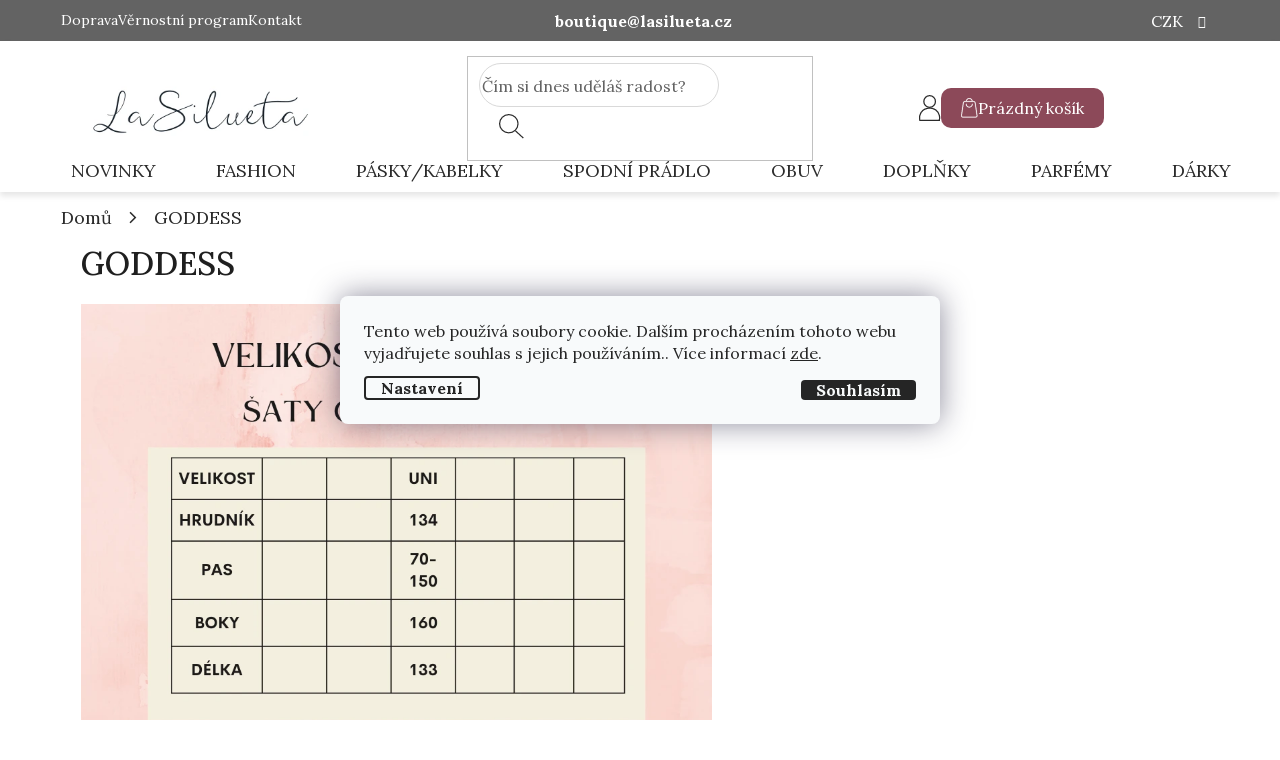

--- FILE ---
content_type: text/html; charset=utf-8
request_url: https://www.lasilueta.cz/goddess/
body_size: 23057
content:
<!doctype html><html lang="cs" dir="ltr" class="header-background-light external-fonts-loaded"><head><meta charset="utf-8" /><meta name="viewport" content="width=device-width,initial-scale=1" /><title>GODDESS - LaSilueta</title><link rel="preconnect" href="https://cdn.myshoptet.com" /><link rel="dns-prefetch" href="https://cdn.myshoptet.com" /><link rel="preload" href="https://cdn.myshoptet.com/prj/dist/master/cms/libs/jquery/jquery-1.11.3.min.js" as="script" /><link href="https://cdn.myshoptet.com/prj/dist/master/cms/templates/frontend_templates/shared/css/font-face/noto-sans.css" rel="stylesheet"><link href="https://cdn.myshoptet.com/prj/dist/master/shop/dist/font-shoptet-11.css.62c94c7785ff2cea73b2.css" rel="stylesheet"><script>
dataLayer = [];
dataLayer.push({'shoptet' : {
    "pageId": 1993,
    "pageType": "article",
    "currency": "CZK",
    "currencyInfo": {
        "decimalSeparator": ",",
        "exchangeRate": 1,
        "priceDecimalPlaces": 0,
        "symbol": "K\u010d",
        "symbolLeft": 0,
        "thousandSeparator": " "
    },
    "language": "cs",
    "projectId": 441066,
    "cartInfo": {
        "id": null,
        "freeShipping": false,
        "freeShippingFrom": 3500,
        "leftToFreeGift": {
            "formattedPrice": "500 K\u010d",
            "priceLeft": 500
        },
        "freeGift": false,
        "leftToFreeShipping": {
            "priceLeft": 3500,
            "dependOnRegion": 0,
            "formattedPrice": "3 500 K\u010d"
        },
        "discountCoupon": [],
        "getNoBillingShippingPrice": {
            "withoutVat": 0,
            "vat": 0,
            "withVat": 0
        },
        "cartItems": [],
        "taxMode": "ORDINARY"
    },
    "cart": [],
    "customer": {
        "priceRatio": 1,
        "priceListId": 1,
        "groupId": null,
        "registered": false,
        "mainAccount": false
    }
}});
dataLayer.push({'cookie_consent' : {
    "marketing": "denied",
    "analytics": "denied"
}});
document.addEventListener('DOMContentLoaded', function() {
    shoptet.consent.onAccept(function(agreements) {
        if (agreements.length == 0) {
            return;
        }
        dataLayer.push({
            'cookie_consent' : {
                'marketing' : (agreements.includes(shoptet.config.cookiesConsentOptPersonalisation)
                    ? 'granted' : 'denied'),
                'analytics': (agreements.includes(shoptet.config.cookiesConsentOptAnalytics)
                    ? 'granted' : 'denied')
            },
            'event': 'cookie_consent'
        });
    });
});
</script>

<!-- Google Tag Manager -->
<script>(function(w,d,s,l,i){w[l]=w[l]||[];w[l].push({'gtm.start':
new Date().getTime(),event:'gtm.js'});var f=d.getElementsByTagName(s)[0],
j=d.createElement(s),dl=l!='dataLayer'?'&l='+l:'';j.async=true;j.src=
'https://www.googletagmanager.com/gtm.js?id='+i+dl;f.parentNode.insertBefore(j,f);
})(window,document,'script','dataLayer','GTM-NXSQCNPZ');</script>
<!-- End Google Tag Manager -->

<meta property="og:type" content="website"><meta property="og:site_name" content="lasilueta.cz"><meta property="og:url" content="https://www.lasilueta.cz/goddess/"><meta property="og:title" content="GODDESS - LaSilueta"><meta name="author" content="LaSilueta"><meta name="web_author" content="Shoptet.cz"><meta name="dcterms.rightsHolder" content="www.lasilueta.cz"><meta name="robots" content="index,follow"><meta property="og:image" content="https://cdn.myshoptet.com/usr/www.lasilueta.cz/user/front_images/ogImage/hp.png?t=1769371949"><meta property="og:description" content="GODDESS, LaSilueta"><meta name="description" content="GODDESS, LaSilueta"><meta name="google-site-verification" content="6SJll6EJLMusyMlY-4Dven7tPicSOjq62xEEtc8JpDY"><style>:root {--color-primary: #2b2b2b;--color-primary-h: 0;--color-primary-s: 0%;--color-primary-l: 17%;--color-primary-hover: #F9F6F4;--color-primary-hover-h: 24;--color-primary-hover-s: 29%;--color-primary-hover-l: 97%;--color-secondary: #8C4959;--color-secondary-h: 346;--color-secondary-s: 31%;--color-secondary-l: 42%;--color-secondary-hover: #ECD9CD;--color-secondary-hover-h: 23;--color-secondary-hover-s: 45%;--color-secondary-hover-l: 86%;--color-tertiary: #F9F6F4;--color-tertiary-h: 24;--color-tertiary-s: 29%;--color-tertiary-l: 97%;--color-tertiary-hover: #F9F6F4;--color-tertiary-hover-h: 24;--color-tertiary-hover-s: 29%;--color-tertiary-hover-l: 97%;--color-header-background: #ffffff;--template-font: "Noto Sans";--template-headings-font: "Noto Sans";--header-background-url: none;--cookies-notice-background: #F8FAFB;--cookies-notice-color: #252525;--cookies-notice-button-hover: #27263f;--cookies-notice-link-hover: #3b3a5f;--templates-update-management-preview-mode-content: "Náhled aktualizací šablony je aktivní pro váš prohlížeč."}</style>
    
    <link href="https://cdn.myshoptet.com/prj/dist/master/shop/dist/main-11.less.5a24dcbbdabfd189c152.css" rel="stylesheet" />
        
    <script>var shoptet = shoptet || {};</script>
    <script src="https://cdn.myshoptet.com/prj/dist/master/shop/dist/main-3g-header.js.05f199e7fd2450312de2.js"></script>
<!-- User include --><!-- api 1004(637) html code header -->
<script>
                /* Ellity */      
                /* Compatibility */
                     
      window.mehub = window.mehub || {};
      window.mehub.bonus = {
        businessId: 'b4ef2d0a-ec97-4f2c-9605-97c669e70025',
        addonId: '714c738d-5ae0-4c78-a4d3-f534e26aa796'
      }
    
                /* Latest */
                           
      window.ellity = window.ellity || {};
      window.ellity.bonus = {
        businessId: 'b4ef2d0a-ec97-4f2c-9605-97c669e70025',
        addonId: '714c738d-5ae0-4c78-a4d3-f534e26aa796'
      }
    
                /* Extensions */
                
        window.ellity.gifts = {
          giftCodes: ["9446/ORA"],
          mode: "public",
          giftModes: {"9446/ORA":"public"},
          enabled: false,
        }

        
      
                </script>
<!-- api 473(125) html code header -->

                <style>
                    #order-billing-methods .radio-wrapper[data-guid="75c7729d-9b1d-11ed-90ab-b8ca3a6a5ac4"]:not(.cggooglepay), #order-billing-methods .radio-wrapper[data-guid="1cce741b-df43-11eb-90ab-b8ca3a6a5ac4"]:not(.cgapplepay) {
                        display: none;
                    }
                </style>
                <script type="text/javascript">
                    document.addEventListener('DOMContentLoaded', function() {
                        if (getShoptetDataLayer('pageType') === 'billingAndShipping') {
                            
                try {
                    if (window.ApplePaySession && window.ApplePaySession.canMakePayments()) {
                        document.querySelector('#order-billing-methods .radio-wrapper[data-guid="1cce741b-df43-11eb-90ab-b8ca3a6a5ac4"]').classList.add('cgapplepay');
                    }
                } catch (err) {} 
            
                            
                const cgBaseCardPaymentMethod = {
                        type: 'CARD',
                        parameters: {
                            allowedAuthMethods: ["PAN_ONLY", "CRYPTOGRAM_3DS"],
                            allowedCardNetworks: [/*"AMEX", "DISCOVER", "INTERAC", "JCB",*/ "MASTERCARD", "VISA"]
                        }
                };
                
                function cgLoadScript(src, callback)
                {
                    var s,
                        r,
                        t;
                    r = false;
                    s = document.createElement('script');
                    s.type = 'text/javascript';
                    s.src = src;
                    s.onload = s.onreadystatechange = function() {
                        if ( !r && (!this.readyState || this.readyState == 'complete') )
                        {
                            r = true;
                            callback();
                        }
                    };
                    t = document.getElementsByTagName('script')[0];
                    t.parentNode.insertBefore(s, t);
                } 
                
                function cgGetGoogleIsReadyToPayRequest() {
                    return Object.assign(
                        {},
                        {
                            apiVersion: 2,
                            apiVersionMinor: 0
                        },
                        {
                            allowedPaymentMethods: [cgBaseCardPaymentMethod]
                        }
                    );
                }

                function onCgGooglePayLoaded() {
                    let paymentsClient = new google.payments.api.PaymentsClient({environment: 'PRODUCTION'});
                    paymentsClient.isReadyToPay(cgGetGoogleIsReadyToPayRequest()).then(function(response) {
                        if (response.result) {
                            document.querySelector('#order-billing-methods .radio-wrapper[data-guid="75c7729d-9b1d-11ed-90ab-b8ca3a6a5ac4"]').classList.add('cggooglepay');	 	 	 	 	 
                        }
                    })
                    .catch(function(err) {});
                }
                
                cgLoadScript('https://pay.google.com/gp/p/js/pay.js', onCgGooglePayLoaded);
            
                        }
                    });
                </script> 
                
<!-- service 619(267) html code header -->
<link href="https://cdn.myshoptet.com/usr/fvstudio.myshoptet.com/user/documents/addons/cartupsell.min.css?24.11.1" rel="stylesheet">
<!-- service 1004(637) html code header -->
<script src="https://mehub-framework.web.app/main.bundle.js?v=1"></script>
<!-- service 1794(1365) html code header -->
<link rel="stylesheet" href="https://cdn.myshoptet.com/addons/mrdomaci/upsell_frontend/styles.header.min.css?d67d0486010efd97447a024f3c5df5e49e9aef99">
<!-- service 708(354) html code header -->
<link href="https://cdn.myshoptet.com/usr/302565.myshoptet.com/user/documents/assets/gifts/fv-studio-app-gifts.css?25.4.29" rel="stylesheet">
<link href="https://cdn.myshoptet.com/usr/302565.myshoptet.com/user/documents/assets/gifts/fv-studio-app-gifts.Classic.css?25.4.29" rel="stylesheet">

<style>
.ordering-process.id--9 [id~=free-gift-wrapper] ul li:hover,
.ordering-process.id--9 [class~=free-gifts-wrapper] ul li:hover,
.content-window.cart-window [class~=free-gifts-wrapper] ul li:hover {
    border-color: #2b2b2b;
}

.ordering-process.id--9 [id~=free-gift-wrapper] ul li:not(.hidden-colorbox-visible),
.ordering-process.id--9 [class~=free-gifts-wrapper] ul li.active,
.content-window.cart-window [class~=free-gifts-wrapper] ul li.active {
    border-color: #2b2b2b;
    border-width: 2px;
}

.fvstudio-delivery-info-single-gift {
border-color: #2b2b2b;
}

</style>
<!-- project html code header -->
<link rel="preconnect" href="https://fonts.googleapis.com">
<link rel="preconnect" href="https://fonts.gstatic.com" crossorigin>
<link href="https://fonts.googleapis.com/css2?family=Lora:ital,wght@0,400..700;1,400..700&display=swap" rel="stylesheet">
<link rel="stylesheet" href="/user/documents/allstyle.css?v=1">
<script> (function () { var j = document.createElement('script'); j.async = true; j.src = 'https://cdn.carecloud.cz/shoptet-addons/js/carecloud-newsletter.js'; document.head.appendChild(j); })(); </script>
<!-- /User include --><link rel="shortcut icon" href="/favicon.ico" type="image/x-icon" /><link rel="canonical" href="https://www.lasilueta.cz/goddess/" />    <!-- Global site tag (gtag.js) - Google Analytics -->
    <script async src="https://www.googletagmanager.com/gtag/js?id=G-PJF142PBMB"></script>
    <script>
        
        window.dataLayer = window.dataLayer || [];
        function gtag(){dataLayer.push(arguments);}
        

                    console.debug('default consent data');

            gtag('consent', 'default', {"ad_storage":"denied","analytics_storage":"denied","ad_user_data":"denied","ad_personalization":"denied","wait_for_update":500});
            dataLayer.push({
                'event': 'default_consent'
            });
        
        gtag('js', new Date());

                gtag('config', 'UA-200260587-1', { 'groups': "UA" });
        
                gtag('config', 'G-PJF142PBMB', {"groups":"GA4","send_page_view":false,"content_group":"article","currency":"CZK","page_language":"cs"});
        
                gtag('config', 'AW-10795046974', {"allow_enhanced_conversions":true});
        
        
        
        
        
                    gtag('event', 'page_view', {"send_to":"GA4","page_language":"cs","content_group":"article","currency":"CZK"});
        
        
        
        
        
        
        
        
        
        
        
        
        
        document.addEventListener('DOMContentLoaded', function() {
            if (typeof shoptet.tracking !== 'undefined') {
                for (var id in shoptet.tracking.bannersList) {
                    gtag('event', 'view_promotion', {
                        "send_to": "UA",
                        "promotions": [
                            {
                                "id": shoptet.tracking.bannersList[id].id,
                                "name": shoptet.tracking.bannersList[id].name,
                                "position": shoptet.tracking.bannersList[id].position
                            }
                        ]
                    });
                }
            }

            shoptet.consent.onAccept(function(agreements) {
                if (agreements.length !== 0) {
                    console.debug('gtag consent accept');
                    var gtagConsentPayload =  {
                        'ad_storage': agreements.includes(shoptet.config.cookiesConsentOptPersonalisation)
                            ? 'granted' : 'denied',
                        'analytics_storage': agreements.includes(shoptet.config.cookiesConsentOptAnalytics)
                            ? 'granted' : 'denied',
                                                                                                'ad_user_data': agreements.includes(shoptet.config.cookiesConsentOptPersonalisation)
                            ? 'granted' : 'denied',
                        'ad_personalization': agreements.includes(shoptet.config.cookiesConsentOptPersonalisation)
                            ? 'granted' : 'denied',
                        };
                    console.debug('update consent data', gtagConsentPayload);
                    gtag('consent', 'update', gtagConsentPayload);
                    dataLayer.push(
                        { 'event': 'update_consent' }
                    );
                }
            });
        });
    </script>
</head><body class="desktop id-1993 in-goddess template-11 type-page one-column-body columns-3 ums_forms_redesign--off ums_a11y_category_page--on ums_discussion_rating_forms--off ums_flags_display_unification--on ums_a11y_login--on mobile-header-version-0"><noscript>
    <style>
        #header {
            padding-top: 0;
            position: relative !important;
            top: 0;
        }
        .header-navigation {
            position: relative !important;
        }
        .overall-wrapper {
            margin: 0 !important;
        }
        body:not(.ready) {
            visibility: visible !important;
        }
    </style>
    <div class="no-javascript">
        <div class="no-javascript__title">Musíte změnit nastavení vašeho prohlížeče</div>
        <div class="no-javascript__text">Podívejte se na: <a href="https://www.google.com/support/bin/answer.py?answer=23852">Jak povolit JavaScript ve vašem prohlížeči</a>.</div>
        <div class="no-javascript__text">Pokud používáte software na blokování reklam, může být nutné povolit JavaScript z této stránky.</div>
        <div class="no-javascript__text">Děkujeme.</div>
    </div>
</noscript>

        <div id="fb-root"></div>
        <script>
            window.fbAsyncInit = function() {
                FB.init({
                    autoLogAppEvents : true,
                    xfbml            : true,
                    version          : 'v24.0'
                });
            };
        </script>
        <script async defer crossorigin="anonymous" src="https://connect.facebook.net/cs_CZ/sdk.js#xfbml=1&version=v24.0"></script>
<!-- Google Tag Manager (noscript) -->
<noscript><iframe src="https://www.googletagmanager.com/ns.html?id=GTM-NXSQCNPZ"
height="0" width="0" style="display:none;visibility:hidden"></iframe></noscript>
<!-- End Google Tag Manager (noscript) -->

    <div class="siteCookies siteCookies--center siteCookies--light js-siteCookies" role="dialog" data-testid="cookiesPopup" data-nosnippet>
        <div class="siteCookies__form">
            <div class="siteCookies__content">
                <div class="siteCookies__text">
                    Tento web používá soubory cookie. Dalším procházením tohoto webu vyjadřujete souhlas s jejich používáním.. Více informací <a href="http://www.lasilueta.cz/podminky-ochrany-osobnich-udaju/" target="\">zde</a>.
                </div>
                <p class="siteCookies__links">
                    <button class="siteCookies__link js-cookies-settings" aria-label="Nastavení cookies" data-testid="cookiesSettings">Nastavení</button>
                </p>
            </div>
            <div class="siteCookies__buttonWrap">
                                <button class="siteCookies__button js-cookiesConsentSubmit" value="all" aria-label="Přijmout cookies" data-testid="buttonCookiesAccept">Souhlasím</button>
            </div>
        </div>
        <script>
            document.addEventListener("DOMContentLoaded", () => {
                const siteCookies = document.querySelector('.js-siteCookies');
                document.addEventListener("scroll", shoptet.common.throttle(() => {
                    const st = document.documentElement.scrollTop;
                    if (st > 1) {
                        siteCookies.classList.add('siteCookies--scrolled');
                    } else {
                        siteCookies.classList.remove('siteCookies--scrolled');
                    }
                }, 100));
            });
        </script>
    </div>
<a href="#content" class="skip-link sr-only">Přejít na obsah</a><div class="overall-wrapper"><div class="user-action"><div class="container">
    <div class="user-action-in">
                    <div id="login" class="user-action-login popup-widget login-widget" role="dialog" aria-labelledby="loginHeading">
        <div class="popup-widget-inner">
                            <h2 id="loginHeading">Přihlášení k vašemu účtu</h2><div id="customerLogin"><form action="/action/Customer/Login/" method="post" id="formLoginIncluded" class="csrf-enabled formLogin" data-testid="formLogin"><input type="hidden" name="referer" value="" /><div class="form-group"><div class="input-wrapper email js-validated-element-wrapper no-label"><input type="email" name="email" class="form-control" autofocus placeholder="E-mailová adresa (např. jan@novak.cz)" data-testid="inputEmail" autocomplete="email" required /></div></div><div class="form-group"><div class="input-wrapper password js-validated-element-wrapper no-label"><input type="password" name="password" class="form-control" placeholder="Heslo" data-testid="inputPassword" autocomplete="current-password" required /><span class="no-display">Nemůžete vyplnit toto pole</span><input type="text" name="surname" value="" class="no-display" /></div></div><div class="form-group"><div class="login-wrapper"><button type="submit" class="btn btn-secondary btn-text btn-login" data-testid="buttonSubmit">Přihlásit se</button><div class="password-helper"><a href="/registrace/" data-testid="signup" rel="nofollow">Nová registrace</a><a href="/klient/zapomenute-heslo/" rel="nofollow">Zapomenuté heslo</a></div></div></div><div class="social-login-buttons"><div class="social-login-buttons-divider"><span>nebo</span></div><div class="form-group"><a href="/action/Social/login/?provider=Facebook" class="login-btn facebook" rel="nofollow"><span class="login-facebook-icon"></span><strong>Přihlásit se přes Facebook</strong></a></div></div></form>
</div>                    </div>
    </div>

                            <div id="cart-widget" class="user-action-cart popup-widget cart-widget loader-wrapper" data-testid="popupCartWidget" role="dialog" aria-hidden="true">
    <div class="popup-widget-inner cart-widget-inner place-cart-here">
        <div class="loader-overlay">
            <div class="loader"></div>
        </div>
    </div>

    <div class="cart-widget-button">
        <a href="/kosik/" class="btn btn-conversion" id="continue-order-button" rel="nofollow" data-testid="buttonNextStep">Pokračovat do košíku</a>
    </div>
</div>
            </div>
</div>
</div><div class="top-navigation-bar" data-testid="topNavigationBar">

    <div class="container">

        <div class="top-navigation-contacts">
            <strong>Zákaznická podpora:</strong><a href="mailto:boutique@lasilueta.cz" class="project-email" data-testid="contactboxEmail"><span>boutique@lasilueta.cz</span></a>        </div>

                            <div class="top-navigation-menu">
                <div class="top-navigation-menu-trigger"></div>
                <ul class="top-navigation-bar-menu">
                                            <li class="top-navigation-menu-item-1344">
                            <a href="/doprava/">Doprava</a>
                        </li>
                                            <li class="top-navigation-menu-item-4036">
                            <a href="/bonus-program/">Věrnostní program</a>
                        </li>
                                            <li class="top-navigation-menu-item-external-92">
                            <a href="/kontakty/">Kontakt</a>
                        </li>
                                    </ul>
                <ul class="top-navigation-bar-menu-helper"></ul>
            </div>
        
        <div class="top-navigation-tools">
            <div class="responsive-tools">
                <a href="#" class="toggle-window" data-target="search" aria-label="Hledat" data-testid="linkSearchIcon"></a>
                                                            <a href="#" class="toggle-window" data-target="login"></a>
                                                    <a href="#" class="toggle-window" data-target="navigation" aria-label="Menu" data-testid="hamburgerMenu"></a>
            </div>
                <div class="dropdown">
        <span>Ceny v:</span>
        <button id="topNavigationDropdown" type="button" data-toggle="dropdown" aria-haspopup="true" aria-expanded="false">
            CZK
            <span class="caret"></span>
        </button>
        <ul class="dropdown-menu" aria-labelledby="topNavigationDropdown"><li><a href="/action/Currency/changeCurrency/?currencyCode=CZK" rel="nofollow">CZK</a></li><li><a href="/action/Currency/changeCurrency/?currencyCode=EUR" rel="nofollow">EUR</a></li></ul>
    </div>
            <button class="top-nav-button top-nav-button-login toggle-window" type="button" data-target="login" aria-haspopup="dialog" aria-controls="login" aria-expanded="false" data-testid="signin"><span>Přihlášení</span></button>        </div>

    </div>

</div>
<header id="header"><div class="container navigation-wrapper">
    <div class="header-top">
        <div class="site-name-wrapper">
            <div class="site-name"><a href="/" data-testid="linkWebsiteLogo"><img src="https://cdn.myshoptet.com/usr/www.lasilueta.cz/user/logos/unnamed_(1).png" alt="LaSilueta" fetchpriority="low" /></a></div>        </div>
        <div class="search" itemscope itemtype="https://schema.org/WebSite">
            <meta itemprop="headline" content="GODDESS"/><meta itemprop="url" content="https://www.lasilueta.cz"/><meta itemprop="text" content="GODDESS, LaSilueta"/>            <form action="/action/ProductSearch/prepareString/" method="post"
    id="formSearchForm" class="search-form compact-form js-search-main"
    itemprop="potentialAction" itemscope itemtype="https://schema.org/SearchAction" data-testid="searchForm">
    <fieldset>
        <meta itemprop="target"
            content="https://www.lasilueta.cz/vyhledavani/?string={string}"/>
        <input type="hidden" name="language" value="cs"/>
        
            
<input
    type="search"
    name="string"
        class="query-input form-control search-input js-search-input"
    placeholder="Napište, co hledáte"
    autocomplete="off"
    required
    itemprop="query-input"
    aria-label="Vyhledávání"
    data-testid="searchInput"
>
            <button type="submit" class="btn btn-default" data-testid="searchBtn">Hledat</button>
        
    </fieldset>
</form>
        </div>
        <div class="navigation-buttons">
                
    <a href="/kosik/" class="btn btn-icon toggle-window cart-count" data-target="cart" data-hover="true" data-redirect="true" data-testid="headerCart" rel="nofollow" aria-haspopup="dialog" aria-expanded="false" aria-controls="cart-widget">
        
                <span class="sr-only">Nákupní košík</span>
        
            <span class="cart-price visible-lg-inline-block" data-testid="headerCartPrice">
                                    Prázdný košík                            </span>
        
    
            </a>
        </div>
    </div>
    <nav id="navigation" aria-label="Hlavní menu" data-collapsible="true"><div class="navigation-in menu"><ul class="menu-level-1" role="menubar" data-testid="headerMenuItems"><li class="menu-item-5942" role="none"><a href="/novinky/" data-testid="headerMenuItem" role="menuitem" aria-expanded="false"><b>NOVINKY</b></a></li>
<li class="menu-item-3809 ext" role="none"><a href="/fashion/" data-testid="headerMenuItem" role="menuitem" aria-haspopup="true" aria-expanded="false"><b>FASHION</b><span class="submenu-arrow"></span></a><ul class="menu-level-2" aria-label="FASHION" tabindex="-1" role="menu"><li class="menu-item-715 has-third-level" role="none"><a href="/saty/" class="menu-image" data-testid="headerMenuItem" tabindex="-1" aria-hidden="true"><img src="data:image/svg+xml,%3Csvg%20width%3D%22140%22%20height%3D%22100%22%20xmlns%3D%22http%3A%2F%2Fwww.w3.org%2F2000%2Fsvg%22%3E%3C%2Fsvg%3E" alt="" aria-hidden="true" width="140" height="100"  data-src="https://cdn.myshoptet.com/usr/www.lasilueta.cz/user/categories/thumb/3-5.png" fetchpriority="low" /></a><div><a href="/saty/" data-testid="headerMenuItem" role="menuitem"><span>ŠATY A SUKNĚ</span></a>
                                                    <ul class="menu-level-3" role="menu">
                                                                    <li class="menu-item-4978" role="none">
                                        <a href="/saty-4/" data-testid="headerMenuItem" role="menuitem">
                                            ŠATY</a>,                                    </li>
                                                                    <li class="menu-item-4981" role="none">
                                        <a href="/sukne-5/" data-testid="headerMenuItem" role="menuitem">
                                            SUKNĚ</a>,                                    </li>
                                                                    <li class="menu-item-4984" role="none">
                                        <a href="/overaly-3/" data-testid="headerMenuItem" role="menuitem">
                                            OVERALY</a>                                    </li>
                                                            </ul>
                        </div></li><li class="menu-item-706 has-third-level" role="none"><a href="/tricka-topy-tuniky/" class="menu-image" data-testid="headerMenuItem" tabindex="-1" aria-hidden="true"><img src="data:image/svg+xml,%3Csvg%20width%3D%22140%22%20height%3D%22100%22%20xmlns%3D%22http%3A%2F%2Fwww.w3.org%2F2000%2Fsvg%22%3E%3C%2Fsvg%3E" alt="" aria-hidden="true" width="140" height="100"  data-src="https://cdn.myshoptet.com/usr/www.lasilueta.cz/user/categories/thumb/21-3.png" fetchpriority="low" /></a><div><a href="/tricka-topy-tuniky/" data-testid="headerMenuItem" role="menuitem"><span>TOPY</span></a>
                                                    <ul class="menu-level-3" role="menu">
                                                                    <li class="menu-item-742" role="none">
                                        <a href="/tricka/" data-testid="headerMenuItem" role="menuitem">
                                            TRIČKA A TOPY</a>,                                    </li>
                                                                    <li class="menu-item-721" role="none">
                                        <a href="/halenky-a-kosile/" data-testid="headerMenuItem" role="menuitem">
                                            HALENKY A KOŠILE</a>,                                    </li>
                                                                    <li class="menu-item-796" role="none">
                                        <a href="/tuniky/" data-testid="headerMenuItem" role="menuitem">
                                            TUNIKY</a>                                    </li>
                                                            </ul>
                        </div></li><li class="menu-item-724 has-third-level" role="none"><a href="/bundy-a-saka-kabaty/" class="menu-image" data-testid="headerMenuItem" tabindex="-1" aria-hidden="true"><img src="data:image/svg+xml,%3Csvg%20width%3D%22140%22%20height%3D%22100%22%20xmlns%3D%22http%3A%2F%2Fwww.w3.org%2F2000%2Fsvg%22%3E%3C%2Fsvg%3E" alt="" aria-hidden="true" width="140" height="100"  data-src="https://cdn.myshoptet.com/usr/www.lasilueta.cz/user/categories/thumb/26-3.png" fetchpriority="low" /></a><div><a href="/bundy-a-saka-kabaty/" data-testid="headerMenuItem" role="menuitem"><span>KABÁTY/VESTY</span></a>
                                                    <ul class="menu-level-3" role="menu">
                                                                    <li class="menu-item-754" role="none">
                                        <a href="/bundy/" data-testid="headerMenuItem" role="menuitem">
                                            BUNDY</a>,                                    </li>
                                                                    <li class="menu-item-757" role="none">
                                        <a href="/saka/" data-testid="headerMenuItem" role="menuitem">
                                            SAKA</a>,                                    </li>
                                                                    <li class="menu-item-822" role="none">
                                        <a href="/kabaty/" data-testid="headerMenuItem" role="menuitem">
                                            KABÁTY</a>,                                    </li>
                                                                    <li class="menu-item-2038" role="none">
                                        <a href="/vesty/" data-testid="headerMenuItem" role="menuitem">
                                            VESTY</a>,                                    </li>
                                                                    <li class="menu-item-4324" role="none">
                                        <a href="/kozichy-2/" data-testid="headerMenuItem" role="menuitem">
                                            KOŽICHY</a>                                    </li>
                                                            </ul>
                        </div></li><li class="menu-item-709 has-third-level" role="none"><a href="/kalhoty/" class="menu-image" data-testid="headerMenuItem" tabindex="-1" aria-hidden="true"><img src="data:image/svg+xml,%3Csvg%20width%3D%22140%22%20height%3D%22100%22%20xmlns%3D%22http%3A%2F%2Fwww.w3.org%2F2000%2Fsvg%22%3E%3C%2Fsvg%3E" alt="" aria-hidden="true" width="140" height="100"  data-src="https://cdn.myshoptet.com/usr/www.lasilueta.cz/user/categories/thumb/43-1.png" fetchpriority="low" /></a><div><a href="/kalhoty/" data-testid="headerMenuItem" role="menuitem"><span>KALHOTY</span></a>
                                                    <ul class="menu-level-3" role="menu">
                                                                    <li class="menu-item-5050" role="none">
                                        <a href="/3-4-kalhoty-2/" data-testid="headerMenuItem" role="menuitem">
                                            3/4 KALHOTY</a>,                                    </li>
                                                                    <li class="menu-item-5053" role="none">
                                        <a href="/spolecenske-kalhoty-2/" data-testid="headerMenuItem" role="menuitem">
                                            SPOLEČENSKÉ KALHOTY</a>,                                    </li>
                                                                    <li class="menu-item-5056" role="none">
                                        <a href="/leginy-2/" data-testid="headerMenuItem" role="menuitem">
                                            LEGÍNY</a>,                                    </li>
                                                                    <li class="menu-item-5059" role="none">
                                        <a href="/kratasy-2/" data-testid="headerMenuItem" role="menuitem">
                                            KRAŤASY</a>,                                    </li>
                                                                    <li class="menu-item-5062" role="none">
                                        <a href="/dziny-2/" data-testid="headerMenuItem" role="menuitem">
                                            DŽÍNY</a>,                                    </li>
                                                                    <li class="menu-item-5065" role="none">
                                        <a href="/pruzne-kalhoty-2/" data-testid="headerMenuItem" role="menuitem">
                                            PRUŽNÉ KALHOTY</a>,                                    </li>
                                                                    <li class="menu-item-5068" role="none">
                                        <a href="/siroke-kalhoty-2/" data-testid="headerMenuItem" role="menuitem">
                                            ŠIROKÉ KALHOTY</a>,                                    </li>
                                                                    <li class="menu-item-5071" role="none">
                                        <a href="/soudkove-kalhoty-2/" data-testid="headerMenuItem" role="menuitem">
                                            SOUDKOVÉ KALHOTY</a>                                    </li>
                                                            </ul>
                        </div></li><li class="menu-item-718 has-third-level" role="none"><a href="/svetry-a-kardigany/" class="menu-image" data-testid="headerMenuItem" tabindex="-1" aria-hidden="true"><img src="data:image/svg+xml,%3Csvg%20width%3D%22140%22%20height%3D%22100%22%20xmlns%3D%22http%3A%2F%2Fwww.w3.org%2F2000%2Fsvg%22%3E%3C%2Fsvg%3E" alt="" aria-hidden="true" width="140" height="100"  data-src="https://cdn.myshoptet.com/usr/www.lasilueta.cz/user/categories/thumb/38-2.png" fetchpriority="low" /></a><div><a href="/svetry-a-kardigany/" data-testid="headerMenuItem" role="menuitem"><span>SVETRY</span></a>
                                                    <ul class="menu-level-3" role="menu">
                                                                    <li class="menu-item-748" role="none">
                                        <a href="/svetry/" data-testid="headerMenuItem" role="menuitem">
                                            SVETRY</a>,                                    </li>
                                                                    <li class="menu-item-751" role="none">
                                        <a href="/kardigany/" data-testid="headerMenuItem" role="menuitem">
                                            KARDIGANY</a>,                                    </li>
                                                                    <li class="menu-item-5080" role="none">
                                        <a href="/mikiny-2/" data-testid="headerMenuItem" role="menuitem">
                                            MIKINY</a>,                                    </li>
                                                                    <li class="menu-item-5083" role="none">
                                        <a href="/z-prirodnich-materialu/" data-testid="headerMenuItem" role="menuitem">
                                            Z PŘÍRODNÍCH MATERIÁLŮ</a>,                                    </li>
                                                                    <li class="menu-item-5776" role="none">
                                        <a href="/vhodne-pres-saty-2/" data-testid="headerMenuItem" role="menuitem">
                                            VHODNÉ PŘES ŠATY</a>                                    </li>
                                                            </ul>
                        </div></li></ul></li>
<li class="menu-item-1419 ext" role="none"><a href="/pasky-kabelky/" data-testid="headerMenuItem" role="menuitem" aria-haspopup="true" aria-expanded="false"><b>PÁSKY/KABELKY</b><span class="submenu-arrow"></span></a><ul class="menu-level-2" aria-label="PÁSKY/KABELKY" tabindex="-1" role="menu"><li class="menu-item-1623 has-third-level" role="none"><a href="/kabelky/" class="menu-image" data-testid="headerMenuItem" tabindex="-1" aria-hidden="true"><img src="data:image/svg+xml,%3Csvg%20width%3D%22140%22%20height%3D%22100%22%20xmlns%3D%22http%3A%2F%2Fwww.w3.org%2F2000%2Fsvg%22%3E%3C%2Fsvg%3E" alt="" aria-hidden="true" width="140" height="100"  data-src="https://cdn.myshoptet.com/usr/www.lasilueta.cz/user/categories/thumb/53.png" fetchpriority="low" /></a><div><a href="/kabelky/" data-testid="headerMenuItem" role="menuitem"><span>KABELKY</span></a>
                                                    <ul class="menu-level-3" role="menu">
                                                                    <li class="menu-item-5909" role="none">
                                        <a href="/passport-s-menicim-krytem/" data-testid="headerMenuItem" role="menuitem">
                                            PASSPORT S MĚNÍCÍM KRYTEM</a>,                                    </li>
                                                                    <li class="menu-item-5086" role="none">
                                        <a href="/psanicka/" data-testid="headerMenuItem" role="menuitem">
                                            PSANÍČKA</a>,                                    </li>
                                                                    <li class="menu-item-5089" role="none">
                                        <a href="/spolecenske-kabelky/" data-testid="headerMenuItem" role="menuitem">
                                            SPOLEČENSKÉ KABELKY</a>,                                    </li>
                                                                    <li class="menu-item-5092" role="none">
                                        <a href="/shopper-tasky-2/" data-testid="headerMenuItem" role="menuitem">
                                            SHOPPER TAŠKY</a>,                                    </li>
                                                                    <li class="menu-item-5095" role="none">
                                        <a href="/prostorne-kabelky/" data-testid="headerMenuItem" role="menuitem">
                                            PROSTORNÉ KABELKY</a>,                                    </li>
                                                                    <li class="menu-item-5098" role="none">
                                        <a href="/stredni-kabelky/" data-testid="headerMenuItem" role="menuitem">
                                            STŘEDNÍ KABELKY</a>,                                    </li>
                                                                    <li class="menu-item-5101" role="none">
                                        <a href="/male-kabelky/" data-testid="headerMenuItem" role="menuitem">
                                            MALÉ KABELKY</a>,                                    </li>
                                                                    <li class="menu-item-5104" role="none">
                                        <a href="/batuzky/" data-testid="headerMenuItem" role="menuitem">
                                            BATŮŽKY</a>,                                    </li>
                                                                    <li class="menu-item-5107" role="none">
                                        <a href="/cross-body-kabelky/" data-testid="headerMenuItem" role="menuitem">
                                            CROSS BODY KABELKY</a>,                                    </li>
                                                                    <li class="menu-item-5110" role="none">
                                        <a href="/extravagantni-kabelky/" data-testid="headerMenuItem" role="menuitem">
                                            EXTRAVAGANTNÍ KABELKY</a>,                                    </li>
                                                                    <li class="menu-item-5113" role="none">
                                        <a href="/minimalisticke-kabelky/" data-testid="headerMenuItem" role="menuitem">
                                            MINIMALISTICKÉ KABELKY</a>,                                    </li>
                                                                    <li class="menu-item-5116" role="none">
                                        <a href="/ledvinky/" data-testid="headerMenuItem" role="menuitem">
                                            LEDVINKY</a>,                                    </li>
                                                                    <li class="menu-item-5119" role="none">
                                        <a href="/platene-tasky/" data-testid="headerMenuItem" role="menuitem">
                                            PLÁTĚNÉ TAŠKY</a>                                    </li>
                                                            </ul>
                        </div></li><li class="menu-item-1808 has-third-level" role="none"><a href="/pasky/" class="menu-image" data-testid="headerMenuItem" tabindex="-1" aria-hidden="true"><img src="data:image/svg+xml,%3Csvg%20width%3D%22140%22%20height%3D%22100%22%20xmlns%3D%22http%3A%2F%2Fwww.w3.org%2F2000%2Fsvg%22%3E%3C%2Fsvg%3E" alt="" aria-hidden="true" width="140" height="100"  data-src="https://cdn.myshoptet.com/usr/www.lasilueta.cz/user/categories/thumb/87.png" fetchpriority="low" /></a><div><a href="/pasky/" data-testid="headerMenuItem" role="menuitem"><span>DÁMSKÉ ŠIROKÉ PÁSKY</span></a>
                                                    <ul class="menu-level-3" role="menu">
                                                                    <li class="menu-item-5122" role="none">
                                        <a href="/pasky-na-saty/" data-testid="headerMenuItem" role="menuitem">
                                            PÁSKY NA ŠATY</a>,                                    </li>
                                                                    <li class="menu-item-5125" role="none">
                                        <a href="/pasky-na-saka/" data-testid="headerMenuItem" role="menuitem">
                                            PÁSKY NA SAKA</a>,                                    </li>
                                                                    <li class="menu-item-5128" role="none">
                                        <a href="/korzetove-pasky/" data-testid="headerMenuItem" role="menuitem">
                                            KORZETOVÉ PÁSKY</a>,                                    </li>
                                                                    <li class="menu-item-5131" role="none">
                                        <a href="/retizkove-pasky/" data-testid="headerMenuItem" role="menuitem">
                                            ŘETÍZKOVÉ PÁSKY</a>,                                    </li>
                                                                    <li class="menu-item-5134" role="none">
                                        <a href="/tenke-pasky/" data-testid="headerMenuItem" role="menuitem">
                                            TENKÉ PÁSKY</a>,                                    </li>
                                                                    <li class="menu-item-5137" role="none">
                                        <a href="/pasky-se-sponou/" data-testid="headerMenuItem" role="menuitem">
                                            PÁSKY SE SPONOU</a>,                                    </li>
                                                                    <li class="menu-item-5140" role="none">
                                        <a href="/kalhotove-pasky/" data-testid="headerMenuItem" role="menuitem">
                                            KALHOTOVÉ PÁSKY</a>,                                    </li>
                                                                    <li class="menu-item-5143" role="none">
                                        <a href="/elegantni-pasky/" data-testid="headerMenuItem" role="menuitem">
                                            ELEGANTNÍ PÁSKY</a>,                                    </li>
                                                                    <li class="menu-item-5146" role="none">
                                        <a href="/ozdobne-pasky/" data-testid="headerMenuItem" role="menuitem">
                                            OZDOBNÉ PÁSKY</a>,                                    </li>
                                                                    <li class="menu-item-5206" role="none">
                                        <a href="/kozene-postroje-harness/" data-testid="headerMenuItem" role="menuitem">
                                            KOŽENÉ POSTROJE HARNESS</a>                                    </li>
                                                            </ul>
                        </div></li><li class="menu-item-3253 has-third-level" role="none"><a href="/doplnky-3/" class="menu-image" data-testid="headerMenuItem" tabindex="-1" aria-hidden="true"><img src="data:image/svg+xml,%3Csvg%20width%3D%22140%22%20height%3D%22100%22%20xmlns%3D%22http%3A%2F%2Fwww.w3.org%2F2000%2Fsvg%22%3E%3C%2Fsvg%3E" alt="" aria-hidden="true" width="140" height="100"  data-src="https://cdn.myshoptet.com/usr/www.lasilueta.cz/user/categories/thumb/114.png" fetchpriority="low" /></a><div><a href="/doplnky-3/" data-testid="headerMenuItem" role="menuitem"><span>KOŽENÉ DOPLŇKY</span></a>
                                                    <ul class="menu-level-3" role="menu">
                                                                    <li class="menu-item-3259" role="none">
                                        <a href="/popruhy/" data-testid="headerMenuItem" role="menuitem">
                                            POPRUHY</a>,                                    </li>
                                                                    <li class="menu-item-3262" role="none">
                                        <a href="/nastavce-na-pasky/" data-testid="headerMenuItem" role="menuitem">
                                            NÁSTAVCE NA PÁSKY</a>,                                    </li>
                                                                    <li class="menu-item-3265" role="none">
                                        <a href="/kryty-na-kabelky/" data-testid="headerMenuItem" role="menuitem">
                                            KRYTY NA KABELKY</a>,                                    </li>
                                                                    <li class="menu-item-5779" role="none">
                                        <a href="/kozene-charms/" data-testid="headerMenuItem" role="menuitem">
                                            KOŽENÉ CHARMS</a>                                    </li>
                                                            </ul>
                        </div></li></ul></li>
<li class="menu-item-3806 ext" role="none"><a href="/spodni-pradlo/" data-testid="headerMenuItem" role="menuitem" aria-haspopup="true" aria-expanded="false"><b>SPODNÍ PRÁDLO</b><span class="submenu-arrow"></span></a><ul class="menu-level-2" aria-label="SPODNÍ PRÁDLO" tabindex="-1" role="menu"><li class="menu-item-3812 has-third-level" role="none"><a href="/braletky/" class="menu-image" data-testid="headerMenuItem" tabindex="-1" aria-hidden="true"><img src="data:image/svg+xml,%3Csvg%20width%3D%22140%22%20height%3D%22100%22%20xmlns%3D%22http%3A%2F%2Fwww.w3.org%2F2000%2Fsvg%22%3E%3C%2Fsvg%3E" alt="" aria-hidden="true" width="140" height="100"  data-src="https://cdn.myshoptet.com/usr/www.lasilueta.cz/user/categories/thumb/117.png" fetchpriority="low" /></a><div><a href="/braletky/" data-testid="headerMenuItem" role="menuitem"><span>BRALETKY</span></a>
                                                    <ul class="menu-level-3" role="menu">
                                                                    <li class="menu-item-3842" role="none">
                                        <a href="/balconette/" data-testid="headerMenuItem" role="menuitem">
                                            BALCONETTE</a>,                                    </li>
                                                                    <li class="menu-item-3845" role="none">
                                        <a href="/plunge/" data-testid="headerMenuItem" role="menuitem">
                                            PLUNGE</a>,                                    </li>
                                                                    <li class="menu-item-3848" role="none">
                                        <a href="/support/" data-testid="headerMenuItem" role="menuitem">
                                            SUPPORT+</a>,                                    </li>
                                                                    <li class="menu-item-3851" role="none">
                                        <a href="/krajkove-topy/" data-testid="headerMenuItem" role="menuitem">
                                            KRAJKOVÉ TOPY</a>                                    </li>
                                                            </ul>
                        </div></li><li class="menu-item-3815 has-third-level" role="none"><a href="/kalhotky/" class="menu-image" data-testid="headerMenuItem" tabindex="-1" aria-hidden="true"><img src="data:image/svg+xml,%3Csvg%20width%3D%22140%22%20height%3D%22100%22%20xmlns%3D%22http%3A%2F%2Fwww.w3.org%2F2000%2Fsvg%22%3E%3C%2Fsvg%3E" alt="" aria-hidden="true" width="140" height="100"  data-src="https://cdn.myshoptet.com/usr/www.lasilueta.cz/user/categories/thumb/122.png" fetchpriority="low" /></a><div><a href="/kalhotky/" data-testid="headerMenuItem" role="menuitem"><span>KALHOTKY</span></a>
                                                    <ul class="menu-level-3" role="menu">
                                                                    <li class="menu-item-5930" role="none">
                                        <a href="/menstruacni-kalhotky-2/" data-testid="headerMenuItem" role="menuitem">
                                            MENSTRUAČNÍ KALHOTKY</a>,                                    </li>
                                                                    <li class="menu-item-3830" role="none">
                                        <a href="/brazilky/" data-testid="headerMenuItem" role="menuitem">
                                            BRAZILKY</a>,                                    </li>
                                                                    <li class="menu-item-3833" role="none">
                                        <a href="/klasicke/" data-testid="headerMenuItem" role="menuitem">
                                            KLASICKÉ</a>,                                    </li>
                                                                    <li class="menu-item-3836" role="none">
                                        <a href="/tanga/" data-testid="headerMenuItem" role="menuitem">
                                            TANGA</a>,                                    </li>
                                                                    <li class="menu-item-3839" role="none">
                                        <a href="/s-vysokym-pasem/" data-testid="headerMenuItem" role="menuitem">
                                            S VYSOKÝM PASEM</a>                                    </li>
                                                            </ul>
                        </div></li><li class="menu-item-3818 has-third-level" role="none"><a href="/menstruacni-kalhotky/" class="menu-image" data-testid="headerMenuItem" tabindex="-1" aria-hidden="true"><img src="data:image/svg+xml,%3Csvg%20width%3D%22140%22%20height%3D%22100%22%20xmlns%3D%22http%3A%2F%2Fwww.w3.org%2F2000%2Fsvg%22%3E%3C%2Fsvg%3E" alt="" aria-hidden="true" width="140" height="100"  data-src="https://cdn.myshoptet.com/usr/www.lasilueta.cz/user/categories/thumb/127.png" fetchpriority="low" /></a><div><a href="/menstruacni-kalhotky/" data-testid="headerMenuItem" role="menuitem"><span>MENSTRUAČNÍ KALHOTKY</span></a>
                                                    <ul class="menu-level-3" role="menu">
                                                                    <li class="menu-item-3821" role="none">
                                        <a href="/slabe-dny/" data-testid="headerMenuItem" role="menuitem">
                                            SLABÉ DNY</a>,                                    </li>
                                                                    <li class="menu-item-3824" role="none">
                                        <a href="/stredni-dny/" data-testid="headerMenuItem" role="menuitem">
                                            STŘEDNÍ DNY</a>,                                    </li>
                                                                    <li class="menu-item-3827" role="none">
                                        <a href="/silne-dny/" data-testid="headerMenuItem" role="menuitem">
                                            SILNÉ DNY</a>                                    </li>
                                                            </ul>
                        </div></li></ul></li>
<li class="menu-item-1215 ext" role="none"><a href="/damska-obuv/" data-testid="headerMenuItem" role="menuitem" aria-haspopup="true" aria-expanded="false"><b>OBUV</b><span class="submenu-arrow"></span></a><ul class="menu-level-2" aria-label="OBUV" tabindex="-1" role="menu"><li class="menu-item-5158" role="none"><a href="/baleriny/" class="menu-image" data-testid="headerMenuItem" tabindex="-1" aria-hidden="true"><img src="data:image/svg+xml,%3Csvg%20width%3D%22140%22%20height%3D%22100%22%20xmlns%3D%22http%3A%2F%2Fwww.w3.org%2F2000%2Fsvg%22%3E%3C%2Fsvg%3E" alt="" aria-hidden="true" width="140" height="100"  data-src="https://cdn.myshoptet.com/usr/www.lasilueta.cz/user/categories/thumb/132.png" fetchpriority="low" /></a><div><a href="/baleriny/" data-testid="headerMenuItem" role="menuitem"><span>BALERÍNY</span></a>
                        </div></li><li class="menu-item-5161" role="none"><a href="/pantofle-2/" class="menu-image" data-testid="headerMenuItem" tabindex="-1" aria-hidden="true"><img src="data:image/svg+xml,%3Csvg%20width%3D%22140%22%20height%3D%22100%22%20xmlns%3D%22http%3A%2F%2Fwww.w3.org%2F2000%2Fsvg%22%3E%3C%2Fsvg%3E" alt="" aria-hidden="true" width="140" height="100"  data-src="https://cdn.myshoptet.com/usr/www.lasilueta.cz/user/categories/thumb/133.png" fetchpriority="low" /></a><div><a href="/pantofle-2/" data-testid="headerMenuItem" role="menuitem"><span>PANTOFLE</span></a>
                        </div></li><li class="menu-item-5164" role="none"><a href="/kotnikove-kozacky/" class="menu-image" data-testid="headerMenuItem" tabindex="-1" aria-hidden="true"><img src="data:image/svg+xml,%3Csvg%20width%3D%22140%22%20height%3D%22100%22%20xmlns%3D%22http%3A%2F%2Fwww.w3.org%2F2000%2Fsvg%22%3E%3C%2Fsvg%3E" alt="" aria-hidden="true" width="140" height="100"  data-src="https://cdn.myshoptet.com/usr/www.lasilueta.cz/user/categories/thumb/134.png" fetchpriority="low" /></a><div><a href="/kotnikove-kozacky/" data-testid="headerMenuItem" role="menuitem"><span>KOTNÍKOVÉ KOZAČKY</span></a>
                        </div></li><li class="menu-item-5167" role="none"><a href="/kozacky/" class="menu-image" data-testid="headerMenuItem" tabindex="-1" aria-hidden="true"><img src="data:image/svg+xml,%3Csvg%20width%3D%22140%22%20height%3D%22100%22%20xmlns%3D%22http%3A%2F%2Fwww.w3.org%2F2000%2Fsvg%22%3E%3C%2Fsvg%3E" alt="" aria-hidden="true" width="140" height="100"  data-src="https://cdn.myshoptet.com/usr/www.lasilueta.cz/user/categories/thumb/135.png" fetchpriority="low" /></a><div><a href="/kozacky/" data-testid="headerMenuItem" role="menuitem"><span>KOZAČKY</span></a>
                        </div></li><li class="menu-item-5170" role="none"><a href="/mokasiny/" class="menu-image" data-testid="headerMenuItem" tabindex="-1" aria-hidden="true"><img src="data:image/svg+xml,%3Csvg%20width%3D%22140%22%20height%3D%22100%22%20xmlns%3D%22http%3A%2F%2Fwww.w3.org%2F2000%2Fsvg%22%3E%3C%2Fsvg%3E" alt="" aria-hidden="true" width="140" height="100"  data-src="https://cdn.myshoptet.com/usr/www.lasilueta.cz/user/categories/thumb/136.png" fetchpriority="low" /></a><div><a href="/mokasiny/" data-testid="headerMenuItem" role="menuitem"><span>MOKASÍNY</span></a>
                        </div></li><li class="menu-item-5173" role="none"><a href="/polobotky/" class="menu-image" data-testid="headerMenuItem" tabindex="-1" aria-hidden="true"><img src="data:image/svg+xml,%3Csvg%20width%3D%22140%22%20height%3D%22100%22%20xmlns%3D%22http%3A%2F%2Fwww.w3.org%2F2000%2Fsvg%22%3E%3C%2Fsvg%3E" alt="" aria-hidden="true" width="140" height="100"  data-src="https://cdn.myshoptet.com/usr/www.lasilueta.cz/user/categories/thumb/137.png" fetchpriority="low" /></a><div><a href="/polobotky/" data-testid="headerMenuItem" role="menuitem"><span>POLOBOTKY</span></a>
                        </div></li><li class="menu-item-5176" role="none"><a href="/tenisky/" class="menu-image" data-testid="headerMenuItem" tabindex="-1" aria-hidden="true"><img src="data:image/svg+xml,%3Csvg%20width%3D%22140%22%20height%3D%22100%22%20xmlns%3D%22http%3A%2F%2Fwww.w3.org%2F2000%2Fsvg%22%3E%3C%2Fsvg%3E" alt="" aria-hidden="true" width="140" height="100"  data-src="https://cdn.myshoptet.com/usr/www.lasilueta.cz/user/categories/thumb/138.png" fetchpriority="low" /></a><div><a href="/tenisky/" data-testid="headerMenuItem" role="menuitem"><span>TENISKY</span></a>
                        </div></li><li class="menu-item-5179" role="none"><a href="/na-podpatku/" class="menu-image" data-testid="headerMenuItem" tabindex="-1" aria-hidden="true"><img src="data:image/svg+xml,%3Csvg%20width%3D%22140%22%20height%3D%22100%22%20xmlns%3D%22http%3A%2F%2Fwww.w3.org%2F2000%2Fsvg%22%3E%3C%2Fsvg%3E" alt="" aria-hidden="true" width="140" height="100"  data-src="https://cdn.myshoptet.com/usr/www.lasilueta.cz/user/categories/thumb/139-1.png" fetchpriority="low" /></a><div><a href="/na-podpatku/" data-testid="headerMenuItem" role="menuitem"><span>NA PODPATKU</span></a>
                        </div></li><li class="menu-item-5182" role="none"><a href="/bez-podpatku/" class="menu-image" data-testid="headerMenuItem" tabindex="-1" aria-hidden="true"><img src="data:image/svg+xml,%3Csvg%20width%3D%22140%22%20height%3D%22100%22%20xmlns%3D%22http%3A%2F%2Fwww.w3.org%2F2000%2Fsvg%22%3E%3C%2Fsvg%3E" alt="" aria-hidden="true" width="140" height="100"  data-src="https://cdn.myshoptet.com/usr/www.lasilueta.cz/user/categories/thumb/140.png" fetchpriority="low" /></a><div><a href="/bez-podpatku/" data-testid="headerMenuItem" role="menuitem"><span>BEZ PODPATKU</span></a>
                        </div></li><li class="menu-item-5185" role="none"><a href="/lodicky/" class="menu-image" data-testid="headerMenuItem" tabindex="-1" aria-hidden="true"><img src="data:image/svg+xml,%3Csvg%20width%3D%22140%22%20height%3D%22100%22%20xmlns%3D%22http%3A%2F%2Fwww.w3.org%2F2000%2Fsvg%22%3E%3C%2Fsvg%3E" alt="" aria-hidden="true" width="140" height="100"  data-src="https://cdn.myshoptet.com/usr/www.lasilueta.cz/user/categories/thumb/141.png" fetchpriority="low" /></a><div><a href="/lodicky/" data-testid="headerMenuItem" role="menuitem"><span>LODIČKY</span></a>
                        </div></li><li class="menu-item-5188" role="none"><a href="/sandale/" class="menu-image" data-testid="headerMenuItem" tabindex="-1" aria-hidden="true"><img src="data:image/svg+xml,%3Csvg%20width%3D%22140%22%20height%3D%22100%22%20xmlns%3D%22http%3A%2F%2Fwww.w3.org%2F2000%2Fsvg%22%3E%3C%2Fsvg%3E" alt="" aria-hidden="true" width="140" height="100"  data-src="https://cdn.myshoptet.com/usr/www.lasilueta.cz/user/categories/thumb/142.png" fetchpriority="low" /></a><div><a href="/sandale/" data-testid="headerMenuItem" role="menuitem"><span>SANDÁLE</span></a>
                        </div></li></ul></li>
<li class="menu-item-1689 ext" role="none"><a href="/doplnky-2/" data-testid="headerMenuItem" role="menuitem" aria-haspopup="true" aria-expanded="false"><b>DOPLŇKY</b><span class="submenu-arrow"></span></a><ul class="menu-level-2" aria-label="DOPLŇKY" tabindex="-1" role="menu"><li class="menu-item-1734 has-third-level" role="none"><a href="/bryle/" class="menu-image" data-testid="headerMenuItem" tabindex="-1" aria-hidden="true"><img src="data:image/svg+xml,%3Csvg%20width%3D%22140%22%20height%3D%22100%22%20xmlns%3D%22http%3A%2F%2Fwww.w3.org%2F2000%2Fsvg%22%3E%3C%2Fsvg%3E" alt="" aria-hidden="true" width="140" height="100"  data-src="https://cdn.myshoptet.com/usr/www.lasilueta.cz/user/categories/thumb/143.png" fetchpriority="low" /></a><div><a href="/bryle/" data-testid="headerMenuItem" role="menuitem"><span>BRÝLE</span></a>
                                                    <ul class="menu-level-3" role="menu">
                                                                    <li class="menu-item-4783" role="none">
                                        <a href="/slunecni-bryle/" data-testid="headerMenuItem" role="menuitem">
                                            SLUNEČNÍ BRÝLE</a>,                                    </li>
                                                                    <li class="menu-item-4786" role="none">
                                        <a href="/dioptricke-bryle/" data-testid="headerMenuItem" role="menuitem">
                                            DIOPTRICKÉ BRÝLE</a>                                    </li>
                                                            </ul>
                        </div></li><li class="menu-item-1731 has-third-level" role="none"><a href="/bizuterie/" class="menu-image" data-testid="headerMenuItem" tabindex="-1" aria-hidden="true"><img src="data:image/svg+xml,%3Csvg%20width%3D%22140%22%20height%3D%22100%22%20xmlns%3D%22http%3A%2F%2Fwww.w3.org%2F2000%2Fsvg%22%3E%3C%2Fsvg%3E" alt="" aria-hidden="true" width="140" height="100"  data-src="https://cdn.myshoptet.com/usr/www.lasilueta.cz/user/categories/thumb/165.png" fetchpriority="low" /></a><div><a href="/bizuterie/" data-testid="headerMenuItem" role="menuitem"><span>BIŽUTERIE</span></a>
                                                    <ul class="menu-level-3" role="menu">
                                                                    <li class="menu-item-1737" role="none">
                                        <a href="/nahrdelnik/" data-testid="headerMenuItem" role="menuitem">
                                            NÁHRDELNÍK</a>,                                    </li>
                                                                    <li class="menu-item-1740" role="none">
                                        <a href="/naramek/" data-testid="headerMenuItem" role="menuitem">
                                            NÁRAMEK</a>,                                    </li>
                                                                    <li class="menu-item-1743" role="none">
                                        <a href="/prsten/" data-testid="headerMenuItem" role="menuitem">
                                            PRSTEN</a>,                                    </li>
                                                                    <li class="menu-item-1746" role="none">
                                        <a href="/nausnice/" data-testid="headerMenuItem" role="menuitem">
                                            NÁUŠNICE</a>,                                    </li>
                                                                    <li class="menu-item-1749" role="none">
                                        <a href="/broz/" data-testid="headerMenuItem" role="menuitem">
                                            BROŽ</a>,                                    </li>
                                                                    <li class="menu-item-4426" role="none">
                                        <a href="/hodinky/" data-testid="headerMenuItem" role="menuitem">
                                            HODINKY</a>                                    </li>
                                                            </ul>
                        </div></li><li class="menu-item-1449" role="none"><a href="/satky/" class="menu-image" data-testid="headerMenuItem" tabindex="-1" aria-hidden="true"><img src="data:image/svg+xml,%3Csvg%20width%3D%22140%22%20height%3D%22100%22%20xmlns%3D%22http%3A%2F%2Fwww.w3.org%2F2000%2Fsvg%22%3E%3C%2Fsvg%3E" alt="" aria-hidden="true" width="140" height="100"  data-src="https://cdn.myshoptet.com/usr/www.lasilueta.cz/user/categories/thumb/173-1.png" fetchpriority="low" /></a><div><a href="/satky/" data-testid="headerMenuItem" role="menuitem"><span>ŠÁTKY/ŠÁLY</span></a>
                        </div></li><li class="menu-item-2203" role="none"><a href="/rukavice/" class="menu-image" data-testid="headerMenuItem" tabindex="-1" aria-hidden="true"><img src="data:image/svg+xml,%3Csvg%20width%3D%22140%22%20height%3D%22100%22%20xmlns%3D%22http%3A%2F%2Fwww.w3.org%2F2000%2Fsvg%22%3E%3C%2Fsvg%3E" alt="" aria-hidden="true" width="140" height="100"  data-src="https://cdn.myshoptet.com/usr/www.lasilueta.cz/user/categories/thumb/174.png" fetchpriority="low" /></a><div><a href="/rukavice/" data-testid="headerMenuItem" role="menuitem"><span>RUKAVICE</span></a>
                        </div></li><li class="menu-item-2562" role="none"><a href="/ponozky/" class="menu-image" data-testid="headerMenuItem" tabindex="-1" aria-hidden="true"><img src="data:image/svg+xml,%3Csvg%20width%3D%22140%22%20height%3D%22100%22%20xmlns%3D%22http%3A%2F%2Fwww.w3.org%2F2000%2Fsvg%22%3E%3C%2Fsvg%3E" alt="" aria-hidden="true" width="140" height="100"  data-src="https://cdn.myshoptet.com/usr/www.lasilueta.cz/user/categories/thumb/175.png" fetchpriority="low" /></a><div><a href="/ponozky/" data-testid="headerMenuItem" role="menuitem"><span>PONOŽKY</span></a>
                        </div></li><li class="menu-item-2598 has-third-level" role="none"><a href="/puncochove-zbozi/" class="menu-image" data-testid="headerMenuItem" tabindex="-1" aria-hidden="true"><img src="data:image/svg+xml,%3Csvg%20width%3D%22140%22%20height%3D%22100%22%20xmlns%3D%22http%3A%2F%2Fwww.w3.org%2F2000%2Fsvg%22%3E%3C%2Fsvg%3E" alt="" aria-hidden="true" width="140" height="100"  data-src="https://cdn.myshoptet.com/usr/www.lasilueta.cz/user/categories/thumb/176.png" fetchpriority="low" /></a><div><a href="/puncochove-zbozi/" data-testid="headerMenuItem" role="menuitem"><span>PUNČOCHOVÉ ZBOŽÍ</span></a>
                                                    <ul class="menu-level-3" role="menu">
                                                                    <li class="menu-item-2601" role="none">
                                        <a href="/silonove-puncochy/" data-testid="headerMenuItem" role="menuitem">
                                            SILONOVÉ PUNČOCHY</a>                                    </li>
                                                            </ul>
                        </div></li><li class="menu-item-4342" role="none"><a href="/k-telefonu/" class="menu-image" data-testid="headerMenuItem" tabindex="-1" aria-hidden="true"><img src="data:image/svg+xml,%3Csvg%20width%3D%22140%22%20height%3D%22100%22%20xmlns%3D%22http%3A%2F%2Fwww.w3.org%2F2000%2Fsvg%22%3E%3C%2Fsvg%3E" alt="" aria-hidden="true" width="140" height="100"  data-src="https://cdn.myshoptet.com/usr/www.lasilueta.cz/user/categories/thumb/180.png" fetchpriority="low" /></a><div><a href="/k-telefonu/" data-testid="headerMenuItem" role="menuitem"><span>K TELEFONU</span></a>
                        </div></li></ul></li>
<li class="menu-item-3349 ext" role="none"><a href="/parfemy/" data-testid="headerMenuItem" role="menuitem" aria-haspopup="true" aria-expanded="false"><b>PARFÉMY</b><span class="submenu-arrow"></span></a><ul class="menu-level-2" aria-label="PARFÉMY" tabindex="-1" role="menu"><li class="menu-item-5936" role="none"><a href="/limitovana-kolekce-m--t--logik-2/" class="menu-image" data-testid="headerMenuItem" tabindex="-1" aria-hidden="true"><img src="data:image/svg+xml,%3Csvg%20width%3D%22140%22%20height%3D%22100%22%20xmlns%3D%22http%3A%2F%2Fwww.w3.org%2F2000%2Fsvg%22%3E%3C%2Fsvg%3E" alt="" aria-hidden="true" width="140" height="100"  data-src="https://cdn.myshoptet.com/prj/dist/master/cms/templates/frontend_templates/00/img/folder.svg" fetchpriority="low" /></a><div><a href="/limitovana-kolekce-m--t--logik-2/" data-testid="headerMenuItem" role="menuitem"><span>LIMITOVANÁ KOLEKCE MΨTΟLOGIK</span></a>
                        </div></li></ul></li>
<li class="menu-item-2637" role="none"><a href="/drobne-darky/" data-testid="headerMenuItem" role="menuitem" aria-expanded="false"><b>DÁRKY</b></a></li>
</ul></div><span class="navigation-close"></span></nav><div class="menu-helper" data-testid="hamburgerMenu"><span>Více</span></div>
</div></header><!-- / header -->


                    <div class="container breadcrumbs-wrapper">
            <div class="breadcrumbs" itemscope itemtype="https://schema.org/BreadcrumbList">
                                                                            <span id="navigation-first" data-basetitle="LaSilueta" itemprop="itemListElement" itemscope itemtype="https://schema.org/ListItem">
                <a href="/" itemprop="item" ><span itemprop="name">Domů</span></a>
                <span class="navigation-bullet">/</span>
                <meta itemprop="position" content="1" />
            </span>
                                            <span id="navigation-1" itemprop="itemListElement" itemscope itemtype="https://schema.org/ListItem" data-testid="breadcrumbsLastLevel">
                <meta itemprop="item" content="https://www.lasilueta.cz/goddess/" />
                <meta itemprop="position" content="2" />
                <span itemprop="name" data-title="GODDESS">GODDESS</span>
            </span>
            </div>
        </div>
    
<div id="content-wrapper" class="container content-wrapper">
    
    <div class="content-wrapper-in">
                <main id="content" class="content wide">
                            <div class="content-inner">
    <article itemscope itemtype="https://schema.org/Article" class="pageArticleDetail">
        <header itemprop="headline"><h1>GODDESS</h1></header>
            <div itemprop="about">
                <p><img src='https://cdn.myshoptet.com/usr/www.lasilueta.cz/user/documents/upload/mceclip0-197.png?1689697762' width="631" height="529" /></p>
            </div>
        
    </article>

    </div>
                    </main>
    </div>
    
            
    
</div>
        
        
                            <footer id="footer">
                    <h2 class="sr-only">Zápatí</h2>
                    
                                                                <div class="container footer-rows">
                            
    

<div class="site-name"><a href="/" data-testid="linkWebsiteLogo"><img src="data:image/svg+xml,%3Csvg%20width%3D%221%22%20height%3D%221%22%20xmlns%3D%22http%3A%2F%2Fwww.w3.org%2F2000%2Fsvg%22%3E%3C%2Fsvg%3E" alt="LaSilueta" data-src="https://cdn.myshoptet.com/usr/www.lasilueta.cz/user/logos/unnamed_(1).png" fetchpriority="low" /></a></div>
<div class="custom-footer elements-12">
                    
                
        <div class="custom-footer__banner72 ">
                            <div class="banner"><div class="banner-wrapper"><span data-ec-promo-id="500"><div class="logoSocial">
    <img src='https://cdn.myshoptet.com/usr/www.lasilueta.cz/user/documents/upload/bannery/logo/lasilueta-logo.svg' alt="LaSilueta - logo">
    <ul class="socialIcons"></ul>
</div></span></div></div>
                    </div>
                    
                
        <div class="custom-footer__banner73 ">
                            <div class="banner"><div class="banner-wrapper"><span data-ec-promo-id="503"><h4><span>Vše o nákupu</span></h4>
<ul>
    <li><a href="/obchodni-podminky/">Obchodní podmínky</a></li>
    <li><a href="/podminky-ochrany-osobnich-udaju/">Podmínky ochrany osobních údajů</a></li>
    <li><a href="/doprava/">Doprava a platba</a></li>
    <!--li><a href="/vraceni-a-reklamace/">Vrácení zboží</a></li-->
    <li><a href="/bonus-program/">Věrnostní program</a></li>
</ul></span></div></div>
                    </div>
                    
                
        <div class="custom-footer__banner74 ">
                            <div class="banner"><div class="banner-wrapper"><span data-ec-promo-id="506"><h4><span>O nás</span></h4>
<ul>
    <li><a href="/kamenna-prodejna/">Kamenná prodejna</a></li>
    <!--li><a href="#">O nás</a></li-->
    <li><a href="/hodnoceni-obchodu/">Hodnocení obchodu</a></li>
    <!--li><a href="#">Fotorecenze od zákaznic</a></li-->
    <li><a href="/kontakty/">Kontakty</a></li>
    <li><a href="/hledame-posilu-do-tymu/">Hledáme posilu do týmu</a></li>
</ul></span></div></div>
                    </div>
                    
                
        <div class="custom-footer__banner75 ">
                            <div class="banner"><div class="banner-wrapper"><span data-ec-promo-id="509"><h4>Kontakt</h4>
<ul class="superContact">
    <li class="adress"><span class="address">Myslíkova 23, Praha 1</span></li>
</ul>
<a href="/napiste-nam/" class="btn btn-secondary">Napište nám</a></span></div></div>
                    </div>
                    
                
        <div class="custom-footer__banner78 ">
                            <div class="banner"><div class="banner-wrapper"><span data-ec-promo-id="518"><div class="instagramFeed">
    <div class="container">
        <div class="homepage-group-title h4">Sleduj nás na&nbsp;instagramu</div>
        <a href="https://www.instagram.com/boutique_lasilueta/" target="_blank" class="subtitle">@boutique_lasilueta</a>
        <div class="igFeed">
        </div>
    </div>
</div>
<div class="customSignature">
    <a href="https://www.shoptet.cz/?utm_source=footer&amp;utm_medium=link&amp;utm_campaign=create_by_shoptet"
        class="title" target="_blank">Vytvořil Shoptet</a> | <a
        href="https://www.d2solutions.cz/?utm_source=webdesign&amp;utm_campaign=lasilueta" target="_blank">D2 Solutions</a> | <a
        href="https://www.shopcode.cz/?utm_source=kodovani&amp;utm_medium=signature&amp;utm_campaign=lasilueta"
        target="_blank">Shopcode</a>
</div></span></div></div>
                    </div>
                    
                
        <div class="custom-footer__banner76 ">
                            <div class="banner"><div class="banner-wrapper"><span data-ec-promo-id="512"><!--div class="customReviews" id="customReviews">
    <div class="container">
        <div class="h4 homepage-group-title">Co o nás říkají zákaznice?</div>
    </div>
    <div class="reviews">
        <div class="container">
            <div class="left">
                <div class="image">
                    <img src='https://cdn.myshoptet.com/usr/www.lasilueta.cz/user/documents/upload/bannery/logo/logo_2.svg' alt="LaSilueta - logo">
                </div>
                <div class="reviewsNumbers">
                    <span class="topNumber"></span>
                    <span class="stars"></span>
                    <a href="/hodnoceni-obchodu/" class="counter">
                        na základě <span class="count"></span> hodnocení
                    </a>
                    <a href="/hodnoceni-obchodu/" class="btn btn-default">Zobrazit všechna hodnocení</a>
                </div>
            </div>
            <div class="rigth">
                
                

                
            </div>
        </div>
    </div>
</div-->


<!--div class="reviewsSecond">
    <div class="container">
        <div class="h4 homepage-group-title">Podívej se, jak to našim zákaznicím sluší.</div>
        <div class="top">
            <p><a href="/fotorecenze/"></a></p>
        </div>
        <div class="reviewsInner"></div>
    </div>
</div--></span></div></div>
                    </div>
                    
                
        <div class="custom-footer__banner80 ">
                            <div class="banner"><div class="banner-wrapper"><span data-ec-promo-id="524"><div class="newsletterBenefitWrapper">
    <div class="container">
        <div class="sectionSwitcher">
            <div class="buttons">
                <button class="btn-switch active" data-target="benefit">Věrnostní program</button>
                <button class="btn-switch" data-target="newsletter">Newsletter</button>
            </div>
        </div>

        <div class="benefitProgramWrapper">
            <p>
                Zaregistruj se do věrnostního programu a nech se odměňovat za své nákupy.
            </p>

            <div class="innerWrapper">
                <div class="box">
                    <div class="image">
                        <img src='https://cdn.myshoptet.com/usr/www.lasilueta.cz/user/documents/upload/bannery/newsletter/slevy.svg?v2'
                            alt="LaSilueta - Exkluzivní slevy">
                    </div>
                    <p>Exkluzivní slevy</p>
                </div>

                <div class="box">
                    <div class="image">
                        <img src='https://cdn.myshoptet.com/usr/www.lasilueta.cz/user/documents/upload/bannery/newsletter/tipy.svg' alt="LaSilueta - Fashion tipy">
                    </div>
                    <p>Fashion tipy</p>
                </div>

                <div class="box">
                    <div class="image">
                        <img src='https://cdn.myshoptet.com/usr/www.lasilueta.cz/user/documents/upload/bannery/newsletter/kolekce.svg' alt="LaSilueta - Nové kolekce">
                    </div>
                    <p>Nové kolekce</p>
                </div>

                <div class="box">
                    <div class="image">
                        <img src='https://cdn.myshoptet.com/usr/www.lasilueta.cz/user/documents/upload/bannery/newsletter/akce.svg' alt="LaSilueta - Události a akce">
                    </div>
                    <p>Události a akce</p>
                </div>
            </div>
            <div class="text-center"><a href="/registrace/" class="btn btn-third">Registrovat se</a></div>
            <!--div class="innerMailWrapper"></div-->
        </div>

        <div class="newsletterWrapper" style="display: none">
            <p>
                Přihlas se k odběru newsletteru a získej přístup k
                exkluzivním
                nabídkám a výhodám.
            </p>

            <div class="innerWrapper">
                <div class="box">
                    <div class="image">
                        <img src='https://cdn.myshoptet.com/usr/www.lasilueta.cz/user/documents/upload/bannery/newsletter/slevy.svg?v2'
                            alt="LaSilueta - Exkluzivní slevy">
                    </div>
                    <p>Exkluzivní slevy</p>
                </div>

                <div class="box">
                    <div class="image">
                        <img src='https://cdn.myshoptet.com/usr/www.lasilueta.cz/user/documents/upload/bannery/newsletter/tipy.svg' alt="LaSilueta - Fashion tipy">
                    </div>
                    <p>Fashion tipy</p>
                </div>

                <div class="box">
                    <div class="image">
                        <img src='https://cdn.myshoptet.com/usr/www.lasilueta.cz/user/documents/upload/bannery/newsletter/kolekce.svg' alt="LaSilueta - Nové kolekce">
                    </div>
                    <p>Nové kolekce</p>
                </div>

                <div class="box">
                    <div class="image">
                        <img src='https://cdn.myshoptet.com/usr/www.lasilueta.cz/user/documents/upload/bannery/newsletter/akce.svg' alt="LaSilueta - Události a akce">
                    </div>
                    <p>Události a akce</p>
                </div>
            </div>

            <div class="innerMailWrapper"></div>
        </div>
    </div>
</div></span></div></div>
                    </div>
                    
                
        <div class="custom-footer__banner81 ">
                            <div class="banner"><div class="banner-wrapper"><span data-ec-promo-id="527"><div class="registrationBanner">
    <span class="heading">Ještě nemáš svůj účet?</span>

    <p class="desc">
        Přidej se k nám a buď součástí LaSiluety. Díky svému osobnímu účtu budeš mít vše jednodušší a navíc získáš pár
        příjemných výhod navíc.
    </p>

    <ul>
        <li><span>Budeš první, kdo uvidí nové kolekce.</span></li>
        <li><span>Za tvé nákupy tě odměníme <a href="/bonus-program/">věrnostními body</a>.</span></li>
        <li><span>Zahrneme tě fashion tipy a inspirací.</span></li>
        <li><span>Budeš mít přístup ke svým objednávkám.</span></li>
    </ul>

    <p>
        <a href="/registrace/" class="btn btn-default">Vytvoř si svůj účet</a>
    </p>
</div></span></div></div>
                    </div>
                    
                
        <div class="custom-footer__contact ">
                                                                                                            <h4><span>Kontakt</span></h4>


    <div class="contact-box no-image" data-testid="contactbox">
                            <strong data-testid="contactboxName">Boutique LaSilueta</strong>
        
        <ul>
                            <li>
                    <span class="mail" data-testid="contactboxEmail">
                                                    <a href="mailto:boutique&#64;lasilueta.cz">boutique<!---->&#64;<!---->lasilueta.cz</a>
                                            </span>
                </li>
            
            
                            <li>
                    <span class="cellphone">
                                                                                <a href="tel:+420773802888" aria-label="Zavolat na +420773802888" data-testid="contactboxCellphone">
                                +420773802888
                            </a>
                                            </span>
                </li>
            
            

                                    <li>
                        <span class="facebook">
                            <a href="https://www.facebook.com/boutiquelasilueta" title="Facebook" target="_blank" data-testid="contactboxFacebook">
                                                                BoutiqueLaSilueta
                                                            </a>
                        </span>
                    </li>
                
                
                                    <li>
                        <span class="instagram">
                            <a href="https://www.instagram.com/boutique_lasilueta/" title="Instagram" target="_blank" data-testid="contactboxInstagram">boutique_lasilueta</a>
                        </span>
                    </li>
                
                
                                    <li>
                        <span class="whatsapp">
                            <a href="https://wa.me/+420773802888" title="WhatsApp" target="_blank" data-testid="contactboxWhatsapp">+420773802888</a>
                        </span>
                    </li>
                
                                    <li>
                        <span class="youtube">
                            <a href="https://www.youtube.com/@boutique_lasilueta" title="YouTube" target="blank" data-testid="contactboxYoutube">
                                                                    @boutique_lasilueta
                                                            </a>
                        </span>
                    </li>
                
                                    <li>
                        <span class="tiktok">
                            <a href="https://www.tiktok.com/@boutique_lasilueta" title="TikTok" target="_blank" data-testid="contactboxTiktok">@boutique_lasilueta</a>
                        </span>
                    </li>
                
            

        </ul>

    </div>


<script type="application/ld+json">
    {
        "@context" : "https://schema.org",
        "@type" : "Organization",
        "name" : "LaSilueta",
        "url" : "https://www.lasilueta.cz",
                "employee" : "Boutique LaSilueta",
                    "email" : "boutique@lasilueta.cz",
                            "telephone" : "+420773802888",
                                
                                                                                            "sameAs" : ["https://www.facebook.com/boutiquelasilueta\", \"\", \"https://www.instagram.com/boutique_lasilueta/"]
            }
</script>

                                                        </div>
                    
                
        <div class="custom-footer__newsletter extended">
                                                                                                                <div class="newsletter-header">
        <h4 class="topic"><span>Odebírat newsletter</span></h4>
        
    </div>
            <form action="/action/MailForm/subscribeToNewsletters/" method="post" id="formNewsletterWidget" class="subscribe-form compact-form">
    <fieldset>
        <input type="hidden" name="formId" value="2" />
                <span class="no-display">Nevyplňujte toto pole:</span>
        <input type="text" name="surname" class="no-display" />
        <div class="validator-msg-holder js-validated-element-wrapper">
            <input type="email" name="email" class="form-control" placeholder="Vaše e-mailová adresa" required />
        </div>
                                <br />
            <div>
                                    <div class="form-group js-validated-element-wrapper consents consents-first">
            <input
                type="hidden"
                name="consents[]"
                id="newsletterWidgetConsents31"
                value="31"
                                                        data-special-message="validatorConsent"
                            />
                                        <label for="newsletterWidgetConsents31" class="whole-width">
                                        Vložením e-mailu souhlasíte s <a href="/podminky-ochrany-osobnich-udaju/" target="_blank" rel="noopener noreferrer">podmínkami ochrany osobních údajů</a>
                </label>
                    </div>
                </div>
                        <button type="submit" class="btn btn-default btn-arrow-right"><span class="sr-only">Přihlásit se</span></button>
    </fieldset>
</form>

    
                                                        </div>
                    
                
        <div class="custom-footer__instagram ">
                                                                                                                        <h4><span>Instagram</span></h4>
        <div class="instagram-widget columns-4">
            <a href="https://www.instagram.com/p/DT2LpKXjLjM/" target="_blank">
            <img
                                    src="[data-uri]"
                                            data-src="https://cdn.myshoptet.com/usr/www.lasilueta.cz/user/system/instagram/320_621797008_18074495231610671_4776189607387019471_n.jpg"
                                                    alt="✨ Nová jarní kolekce ✨ Oblíbené střihy a několik barevných provedení, ze kterých si vybere každá. 💛 #LaSilueta #plussize..."
                                    data-thumbnail-small="https://cdn.myshoptet.com/usr/www.lasilueta.cz/user/system/instagram/320_621797008_18074495231610671_4776189607387019471_n.jpg"
                    data-thumbnail-medium="https://cdn.myshoptet.com/usr/www.lasilueta.cz/user/system/instagram/658_621797008_18074495231610671_4776189607387019471_n.jpg"
                            />
        </a>
            <a href="https://www.instagram.com/p/DT1LfUSjEXQ/" target="_blank">
            <img
                                    src="[data-uri]"
                                            data-src="https://cdn.myshoptet.com/usr/www.lasilueta.cz/user/system/instagram/320_621786105_18074459300610671_2984469059513893730_n.jpg"
                                                    alt=""
                                    data-thumbnail-small="https://cdn.myshoptet.com/usr/www.lasilueta.cz/user/system/instagram/320_621786105_18074459300610671_2984469059513893730_n.jpg"
                    data-thumbnail-medium="https://cdn.myshoptet.com/usr/www.lasilueta.cz/user/system/instagram/658_621786105_18074459300610671_2984469059513893730_n.jpg"
                            />
        </a>
            <a href="https://www.instagram.com/p/DT1LcRvjHAX/" target="_blank">
            <img
                                    src="[data-uri]"
                                            data-src="https://cdn.myshoptet.com/usr/www.lasilueta.cz/user/system/instagram/320_621740139_18074459288610671_6236975428899767479_n.jpg"
                                                    alt=""
                                    data-thumbnail-small="https://cdn.myshoptet.com/usr/www.lasilueta.cz/user/system/instagram/320_621740139_18074459288610671_6236975428899767479_n.jpg"
                    data-thumbnail-medium="https://cdn.myshoptet.com/usr/www.lasilueta.cz/user/system/instagram/658_621740139_18074459288610671_6236975428899767479_n.jpg"
                            />
        </a>
            <a href="https://www.instagram.com/p/DT1LZqOjDNL/" target="_blank">
            <img
                                    src="[data-uri]"
                                            data-src="https://cdn.myshoptet.com/usr/www.lasilueta.cz/user/system/instagram/320_621797523_18074459261610671_2499287752296736432_n.jpg"
                                                    alt=""
                                    data-thumbnail-small="https://cdn.myshoptet.com/usr/www.lasilueta.cz/user/system/instagram/320_621797523_18074459261610671_2499287752296736432_n.jpg"
                    data-thumbnail-medium="https://cdn.myshoptet.com/usr/www.lasilueta.cz/user/system/instagram/658_621797523_18074459261610671_2499287752296736432_n.jpg"
                            />
        </a>
        <div class="instagram-follow-btn">
        <span>
            <a href="https://www.instagram.com/boutique_lasilueta/" target="_blank">
                Sledovat na Instagramu            </a>
        </span>
    </div>
</div>

    
                                                        </div>
                    
                
        <div class="custom-footer__banner79 ">
                            <div class="banner"><div class="banner-wrapper"><span data-ec-promo-id="521"><div class="mobileSuNavigation">
    <div class="inner">
        <a class="novinky" href="/novinky/">
            <span class="image">
                <img src='https://cdn.myshoptet.com/usr/www.lasilueta.cz/user/documents/upload/sablona-nemazat/header/novinky.svg' alt="">
            </span>
            <span class="text">
                Novinky
            </span>
        </a>
        <a class="program" href="/bonus-program/">
            <span class="image">
                <img src='https://cdn.myshoptet.com/usr/www.lasilueta.cz/user/documents/upload/sablona-nemazat/header/vernostni-program.svg' alt="">
            </span>
            <span class="text">
                Věrnostní program
            </span>
        </a>
        <a class="prihlaseni" href="/login/">
            <span class="image">
                <img src='https://cdn.myshoptet.com/usr/www.lasilueta.cz/user/documents/upload/sablona-nemazat/header/profile.svg' alt="">
            </span>
            <span class="text">
                Přihlášení
            </span>
        </a>
        <a class="oblibene" href="/oblibene/">
            <span class="image">
                <img src='https://cdn.myshoptet.com/usr/www.lasilueta.cz/user/documents/upload/sablona-nemazat/header/heart_header.svg' alt="">
            </span>
            <span class="text">
                Oblíbené
            </span>
        </a>
    </div>
</div></span></div></div>
                    </div>
    </div>
                        </div>
                                        
            
                    
                        <div class="container footer-bottom">
                            <span id="signature" style="display: inline-block !important; visibility: visible !important;"><a href="https://www.shoptet.cz/?utm_source=footer&utm_medium=link&utm_campaign=create_by_shoptet" class="image" target="_blank"><img src="data:image/svg+xml,%3Csvg%20width%3D%2217%22%20height%3D%2217%22%20xmlns%3D%22http%3A%2F%2Fwww.w3.org%2F2000%2Fsvg%22%3E%3C%2Fsvg%3E" data-src="https://cdn.myshoptet.com/prj/dist/master/cms/img/common/logo/shoptetLogo.svg" width="17" height="17" alt="Shoptet" class="vam" fetchpriority="low" /></a><a href="https://www.shoptet.cz/?utm_source=footer&utm_medium=link&utm_campaign=create_by_shoptet" class="title" target="_blank">Vytvořil Shoptet</a></span>
                            <span class="copyright" data-testid="textCopyright">
                                Copyright 2026 <strong>LaSilueta</strong>. Všechna práva vyhrazena.                                                            </span>
                        </div>
                    
                    
                                            
                </footer>
                <!-- / footer -->
                    
        </div>
        <!-- / overall-wrapper -->

                    <script src="https://cdn.myshoptet.com/prj/dist/master/cms/libs/jquery/jquery-1.11.3.min.js"></script>
                <script>var shoptet = shoptet || {};shoptet.abilities = {"about":{"generation":3,"id":"11"},"config":{"category":{"product":{"image_size":"detail"}},"navigation_breakpoint":767,"number_of_active_related_products":4,"product_slider":{"autoplay":false,"autoplay_speed":3000,"loop":true,"navigation":true,"pagination":true,"shadow_size":0}},"elements":{"recapitulation_in_checkout":true},"feature":{"directional_thumbnails":false,"extended_ajax_cart":false,"extended_search_whisperer":false,"fixed_header":false,"images_in_menu":true,"product_slider":false,"simple_ajax_cart":true,"smart_labels":false,"tabs_accordion":false,"tabs_responsive":true,"top_navigation_menu":true,"user_action_fullscreen":false}};shoptet.design = {"template":{"name":"Classic","colorVariant":"11-three"},"layout":{"homepage":"catalog3","subPage":"catalog3","productDetail":"catalog3"},"colorScheme":{"conversionColor":"#8C4959","conversionColorHover":"#ECD9CD","color1":"#2b2b2b","color2":"#F9F6F4","color3":"#F9F6F4","color4":"#F9F6F4"},"fonts":{"heading":"Noto Sans","text":"Noto Sans"},"header":{"backgroundImage":null,"image":null,"logo":"https:\/\/www.lasilueta.czuser\/logos\/unnamed_(1).png","color":"#ffffff"},"background":{"enabled":false,"color":null,"image":null}};shoptet.config = {};shoptet.events = {};shoptet.runtime = {};shoptet.content = shoptet.content || {};shoptet.updates = {};shoptet.messages = [];shoptet.messages['lightboxImg'] = "Obrázek";shoptet.messages['lightboxOf'] = "z";shoptet.messages['more'] = "Více";shoptet.messages['cancel'] = "Zrušit";shoptet.messages['removedItem'] = "Položka byla odstraněna z košíku.";shoptet.messages['discountCouponWarning'] = "Zapomněli jste uplatnit slevový kupón. Pro pokračování jej uplatněte pomocí tlačítka vedle vstupního pole, nebo jej smažte.";shoptet.messages['charsNeeded'] = "Prosím, použijte minimálně 3 znaky!";shoptet.messages['invalidCompanyId'] = "Neplané IČ, povoleny jsou pouze číslice";shoptet.messages['needHelp'] = "Potřebujete pomoc?";shoptet.messages['showContacts'] = "Zobrazit kontakty";shoptet.messages['hideContacts'] = "Skrýt kontakty";shoptet.messages['ajaxError'] = "Došlo k chybě; obnovte prosím stránku a zkuste to znovu.";shoptet.messages['variantWarning'] = "Zvolte prosím variantu produktu.";shoptet.messages['chooseVariant'] = "Zvolte variantu";shoptet.messages['unavailableVariant'] = "Tato varianta není dostupná a není možné ji objednat.";shoptet.messages['withVat'] = "včetně DPH";shoptet.messages['withoutVat'] = "bez DPH";shoptet.messages['toCart'] = "Do košíku";shoptet.messages['emptyCart'] = "Prázdný košík";shoptet.messages['change'] = "Změnit";shoptet.messages['chosenBranch'] = "Zvolená pobočka";shoptet.messages['validatorRequired'] = "Povinné pole";shoptet.messages['validatorEmail'] = "Prosím vložte platnou e-mailovou adresu";shoptet.messages['validatorUrl'] = "Prosím vložte platnou URL adresu";shoptet.messages['validatorDate'] = "Prosím vložte platné datum";shoptet.messages['validatorNumber'] = "Vložte číslo";shoptet.messages['validatorDigits'] = "Prosím vložte pouze číslice";shoptet.messages['validatorCheckbox'] = "Zadejte prosím všechna povinná pole";shoptet.messages['validatorConsent'] = "Bez souhlasu nelze odeslat.";shoptet.messages['validatorPassword'] = "Hesla se neshodují";shoptet.messages['validatorInvalidPhoneNumber'] = "Vyplňte prosím platné telefonní číslo bez předvolby.";shoptet.messages['validatorInvalidPhoneNumberSuggestedRegion'] = "Neplatné číslo — navržený region: %1";shoptet.messages['validatorInvalidCompanyId'] = "Neplatné IČ, musí být ve tvaru jako %1";shoptet.messages['validatorFullName'] = "Nezapomněli jste příjmení?";shoptet.messages['validatorHouseNumber'] = "Prosím zadejte správné číslo domu";shoptet.messages['validatorZipCode'] = "Zadané PSČ neodpovídá zvolené zemi";shoptet.messages['validatorShortPhoneNumber'] = "Telefonní číslo musí mít min. 8 znaků";shoptet.messages['choose-personal-collection'] = "Prosím vyberte místo doručení u osobního odběru, není zvoleno.";shoptet.messages['choose-external-shipping'] = "Upřesněte prosím vybraný způsob dopravy";shoptet.messages['choose-ceska-posta'] = "Pobočka České Pošty není určena, zvolte prosím některou";shoptet.messages['choose-hupostPostaPont'] = "Pobočka Maďarské pošty není vybrána, zvolte prosím nějakou";shoptet.messages['choose-postSk'] = "Pobočka Slovenské pošty není zvolena, vyberte prosím některou";shoptet.messages['choose-ulozenka'] = "Pobočka Uloženky nebyla zvolena, prosím vyberte některou";shoptet.messages['choose-zasilkovna'] = "Pobočka Zásilkovny nebyla zvolena, prosím vyberte některou";shoptet.messages['choose-ppl-cz'] = "Pobočka PPL ParcelShop nebyla vybrána, vyberte prosím jednu";shoptet.messages['choose-glsCz'] = "Pobočka GLS ParcelShop nebyla zvolena, prosím vyberte některou";shoptet.messages['choose-dpd-cz'] = "Ani jedna z poboček služby DPD Parcel Shop nebyla zvolená, prosím vyberte si jednu z možností.";shoptet.messages['watchdogType'] = "Je zapotřebí vybrat jednu z možností u sledování produktu.";shoptet.messages['watchdog-consent-required'] = "Musíte zaškrtnout všechny povinné souhlasy";shoptet.messages['watchdogEmailEmpty'] = "Prosím vyplňte e-mail";shoptet.messages['privacyPolicy'] = 'Musíte souhlasit s ochranou osobních údajů';shoptet.messages['amountChanged'] = '(množství bylo změněno)';shoptet.messages['unavailableCombination'] = 'Není k dispozici v této kombinaci';shoptet.messages['specifyShippingMethod'] = 'Upřesněte dopravu';shoptet.messages['PIScountryOptionMoreBanks'] = 'Možnost platby z %1 bank';shoptet.messages['PIScountryOptionOneBank'] = 'Možnost platby z 1 banky';shoptet.messages['PIScurrencyInfoCZK'] = 'V měně CZK lze zaplatit pouze prostřednictvím českých bank.';shoptet.messages['PIScurrencyInfoHUF'] = 'V měně HUF lze zaplatit pouze prostřednictvím maďarských bank.';shoptet.messages['validatorVatIdWaiting'] = "Ověřujeme";shoptet.messages['validatorVatIdValid'] = "Ověřeno";shoptet.messages['validatorVatIdInvalid'] = "DIČ se nepodařilo ověřit, i přesto můžete objednávku dokončit";shoptet.messages['validatorVatIdInvalidOrderForbid'] = "Zadané DIČ nelze nyní ověřit, protože služba ověřování je dočasně nedostupná. Zkuste opakovat zadání později, nebo DIČ vymažte s vaši objednávku dokončete v režimu OSS. Případně kontaktujte prodejce.";shoptet.messages['validatorVatIdInvalidOssRegime'] = "Zadané DIČ nemůže být ověřeno, protože služba ověřování je dočasně nedostupná. Vaše objednávka bude dokončena v režimu OSS. Případně kontaktujte prodejce.";shoptet.messages['previous'] = "Předchozí";shoptet.messages['next'] = "Následující";shoptet.messages['close'] = "Zavřít";shoptet.messages['imageWithoutAlt'] = "Tento obrázek nemá popisek";shoptet.messages['newQuantity'] = "Nové množství:";shoptet.messages['currentQuantity'] = "Aktuální množství:";shoptet.messages['quantityRange'] = "Prosím vložte číslo v rozmezí %1 a %2";shoptet.messages['skipped'] = "Přeskočeno";shoptet.messages.validator = {};shoptet.messages.validator.nameRequired = "Zadejte jméno a příjmení.";shoptet.messages.validator.emailRequired = "Zadejte e-mailovou adresu (např. jan.novak@example.com).";shoptet.messages.validator.phoneRequired = "Zadejte telefonní číslo.";shoptet.messages.validator.messageRequired = "Napište komentář.";shoptet.messages.validator.descriptionRequired = shoptet.messages.validator.messageRequired;shoptet.messages.validator.captchaRequired = "Vyplňte bezpečnostní kontrolu.";shoptet.messages.validator.consentsRequired = "Potvrďte svůj souhlas.";shoptet.messages.validator.scoreRequired = "Zadejte počet hvězdiček.";shoptet.messages.validator.passwordRequired = "Zadejte heslo, které bude obsahovat min. 4 znaky.";shoptet.messages.validator.passwordAgainRequired = shoptet.messages.validator.passwordRequired;shoptet.messages.validator.currentPasswordRequired = shoptet.messages.validator.passwordRequired;shoptet.messages.validator.birthdateRequired = "Zadejte datum narození.";shoptet.messages.validator.billFullNameRequired = "Zadejte jméno a příjmení.";shoptet.messages.validator.deliveryFullNameRequired = shoptet.messages.validator.billFullNameRequired;shoptet.messages.validator.billStreetRequired = "Zadejte název ulice.";shoptet.messages.validator.deliveryStreetRequired = shoptet.messages.validator.billStreetRequired;shoptet.messages.validator.billHouseNumberRequired = "Zadejte číslo domu.";shoptet.messages.validator.deliveryHouseNumberRequired = shoptet.messages.validator.billHouseNumberRequired;shoptet.messages.validator.billZipRequired = "Zadejte PSČ.";shoptet.messages.validator.deliveryZipRequired = shoptet.messages.validator.billZipRequired;shoptet.messages.validator.billCityRequired = "Zadejte název města.";shoptet.messages.validator.deliveryCityRequired = shoptet.messages.validator.billCityRequired;shoptet.messages.validator.companyIdRequired = "Zadejte IČ.";shoptet.messages.validator.vatIdRequired = "Zadejte DIČ.";shoptet.messages.validator.billCompanyRequired = "Zadejte název společnosti.";shoptet.messages['loading'] = "Načítám…";shoptet.messages['stillLoading'] = "Stále načítám…";shoptet.messages['loadingFailed'] = "Načtení se nezdařilo. Zkuste to znovu.";shoptet.messages['productsSorted'] = "Produkty seřazeny.";shoptet.messages['formLoadingFailed'] = "Formulář se nepodařilo načíst. Zkuste to prosím znovu.";shoptet.messages.moreInfo = "Více informací";shoptet.config.showAdvancedOrder = true;shoptet.config.orderingProcess = {active: false,step: false};shoptet.config.documentsRounding = '3';shoptet.config.documentPriceDecimalPlaces = '0';shoptet.config.thousandSeparator = ' ';shoptet.config.decSeparator = ',';shoptet.config.decPlaces = '0';shoptet.config.decPlacesSystemDefault = '2';shoptet.config.currencySymbol = 'Kč';shoptet.config.currencySymbolLeft = '0';shoptet.config.defaultVatIncluded = 1;shoptet.config.defaultProductMaxAmount = 9999;shoptet.config.inStockAvailabilityId = -1;shoptet.config.defaultProductMaxAmount = 9999;shoptet.config.inStockAvailabilityId = -1;shoptet.config.cartActionUrl = '/action/Cart';shoptet.config.advancedOrderUrl = '/action/Cart/GetExtendedOrder/';shoptet.config.cartContentUrl = '/action/Cart/GetCartContent/';shoptet.config.stockAmountUrl = '/action/ProductStockAmount/';shoptet.config.addToCartUrl = '/action/Cart/addCartItem/';shoptet.config.removeFromCartUrl = '/action/Cart/deleteCartItem/';shoptet.config.updateCartUrl = '/action/Cart/setCartItemAmount/';shoptet.config.addDiscountCouponUrl = '/action/Cart/addDiscountCoupon/';shoptet.config.setSelectedGiftUrl = '/action/Cart/setSelectedGift/';shoptet.config.rateProduct = '/action/ProductDetail/RateProduct/';shoptet.config.customerDataUrl = '/action/OrderingProcess/step2CustomerAjax/';shoptet.config.registerUrl = '/registrace/';shoptet.config.agreementCookieName = 'site-agreement';shoptet.config.cookiesConsentUrl = '/action/CustomerCookieConsent/';shoptet.config.cookiesConsentIsActive = 1;shoptet.config.cookiesConsentOptAnalytics = 'analytics';shoptet.config.cookiesConsentOptPersonalisation = 'personalisation';shoptet.config.cookiesConsentOptNone = 'none';shoptet.config.cookiesConsentRefuseDuration = 30;shoptet.config.cookiesConsentName = 'CookiesConsent';shoptet.config.agreementCookieExpire = 1;shoptet.config.cookiesConsentSettingsUrl = '/cookies-settings/';shoptet.config.fonts = {"google":{"attributes":"300,400,700,900:latin-ext","families":["Noto Sans"],"urls":["https:\/\/cdn.myshoptet.com\/prj\/dist\/master\/cms\/templates\/frontend_templates\/shared\/css\/font-face\/noto-sans.css"]},"custom":{"families":["shoptet"],"urls":["https:\/\/cdn.myshoptet.com\/prj\/dist\/master\/shop\/dist\/font-shoptet-11.css.62c94c7785ff2cea73b2.css"]}};shoptet.config.mobileHeaderVersion = '0';shoptet.config.fbCAPIEnabled = true;shoptet.config.fbPixelEnabled = true;shoptet.config.fbCAPIUrl = '/action/FacebookCAPI/';shoptet.content.regexp = /strana-[0-9]+[\/]/g;shoptet.content.colorboxHeader = '<div class="colorbox-html-content">';shoptet.content.colorboxFooter = '</div>';shoptet.customer = {};shoptet.csrf = shoptet.csrf || {};shoptet.csrf.token = 'csrf_mSrXoOXx1a67fd3e3b622e6e';shoptet.csrf.invalidTokenModal = '<div><h2>Přihlaste se prosím znovu</h2><p>Omlouváme se, ale Váš CSRF token pravděpodobně vypršel. Abychom mohli udržet Vaši bezpečnost na co největší úrovni potřebujeme, abyste se znovu přihlásili.</p><p>Děkujeme za pochopení.</p><div><a href="/login/?backTo=%2Fgoddess%2F">Přihlášení</a></div></div> ';shoptet.csrf.formsSelector = 'csrf-enabled';shoptet.csrf.submitListener = true;shoptet.csrf.validateURL = '/action/ValidateCSRFToken/Index/';shoptet.csrf.refreshURL = '/action/RefreshCSRFTokenNew/Index/';shoptet.csrf.enabled = false;shoptet.config.googleAnalytics ||= {};shoptet.config.googleAnalytics.isGa4Enabled = true;shoptet.config.googleAnalytics.route ||= {};shoptet.config.googleAnalytics.route.ua = "UA";shoptet.config.googleAnalytics.route.ga4 = "GA4";shoptet.config.ums_a11y_category_page = true;shoptet.config.discussion_rating_forms = false;shoptet.config.ums_forms_redesign = false;shoptet.config.showPriceWithoutVat = '';shoptet.config.ums_a11y_login = true;</script>
        
        <!-- Facebook Pixel Code -->
<script type="text/plain" data-cookiecategory="analytics">
!function(f,b,e,v,n,t,s){if(f.fbq)return;n=f.fbq=function(){n.callMethod?
            n.callMethod.apply(n,arguments):n.queue.push(arguments)};if(!f._fbq)f._fbq=n;
            n.push=n;n.loaded=!0;n.version='2.0';n.queue=[];t=b.createElement(e);t.async=!0;
            t.src=v;s=b.getElementsByTagName(e)[0];s.parentNode.insertBefore(t,s)}(window,
            document,'script','//connect.facebook.net/en_US/fbevents.js');
$(document).ready(function(){
fbq('set', 'autoConfig', 'false', '2597686757054938')
fbq("init", "2597686757054938", {}, { agent:"plshoptet" });
fbq("track", "PageView",{}, {"eventID":"3d96873e03005eb7d92fe5046153eb55"});
window.dataLayer = window.dataLayer || [];
dataLayer.push({"fbpixel": "loaded","event": "fbloaded"});
});
</script>
<noscript>
<img height="1" width="1" style="display:none" src="https://www.facebook.com/tr?id=2597686757054938&ev=PageView&noscript=1"/>
</noscript>
<!-- End Facebook Pixel Code -->

        <!-- Glami piXel Code -->
<script>
(function(f, a, s, h, i, o, n) {f['GlamiTrackerObject'] = i;
            f[i]=f[i]||function(){(f[i].q=f[i].q||[]).push(arguments)};o=a.createElement(s),
            n=a.getElementsByTagName(s)[0];o.async=1;o.src=h;n.parentNode.insertBefore(o,n)
            })(window, document, 'script', '//www.glami.cz/js/compiled/pt.js', 'glami');
glami('create', 'A6B9E5FA394AB1093D8AA5F8CDB32A7F', 'cz', {consent: 0});
glami('track', 'PageView', {consent: 0});
document.addEventListener('DOMContentLoaded', function() {
                shoptet.consent.onAccept(function(agreements) {
                    glami('create', 'A6B9E5FA394AB1093D8AA5F8CDB32A7F', 'cz', {consent: 0});
                    glami('track', 'PageView', {consent: 0});
                    glami('set', {consent: 0})
                    glami('track', 'ViewContent', {consent: shoptet.consent.isAccepted(shoptet.config.cookiesConsentOptAnalytics) ? 1 : 0});
                })
            });
</script>
<!-- End Glami piXel Code -->

        

                    <script src="https://cdn.myshoptet.com/prj/dist/master/shop/dist/main-3g.js.d30081754cb01c7aa255.js"></script>
    <script src="https://cdn.myshoptet.com/prj/dist/master/cms/templates/frontend_templates/shared/js/jqueryui/i18n/datepicker-cs.js"></script>
        
<script>if (window.self !== window.top) {const script = document.createElement('script');script.type = 'module';script.src = "https://cdn.myshoptet.com/prj/dist/master/shop/dist/editorPreview.js.e7168e827271d1c16a1d.js";document.body.appendChild(script);}</script>                        <script>
    (function(w,d,t,r,u) { var f,n,i; w[u]=w[u]||[],f=function() { var o={ ti:"97217809", enableAutoSpaTracking: true }; o.q=w[u],w[u]=new UET(o),w[u].push("pageLoad") }, n=d.createElement(t),n.src=r,n.async=1,n.onload=n.onreadystatechange=function() { var s=this.readyState; s&&s!=="loaded"&&s!=="complete"||(f(),n.onload=n.onreadystatechange=null) }, i=d.getElementsByTagName(t)[0],i.parentNode.insertBefore(n,i) }) (window,document,"script","//bat.bing.com/bat.js","uetq");
    window.uetq = window.uetq || [];
    window.uetq.push('consent', 'default', { ad_storage:'denied' } );
</script>

                            <script type="text/plain" data-cookiecategory="analytics">
            if (typeof gtag === 'function') {
            gtag('event', 'page_view', {
                                                                                'send_to': 'AW-10795046974',
                                'ecomm_pagetype': 'other'
            });
        }
        </script>
                                <!-- User include -->
        <div class="container">
            <!-- api 429(83) html code footer -->
<script>;(function(p,l,o,w,i,n,g){if (!p[i]){p.GlobalSnowplowNamespace=p.GlobalSnowplowNamespace||[];p.GlobalSnowplowNamespace.push(i);p[i]=function(){(p[i].q=p[i].q||[]).push(arguments)};p[i].q=p[i].q||[];n=l.createElement(o);g=l.getElementsByTagName(o)[0];n.async=1;n.src=w;g.parentNode.insertBefore(n,g)}}(window,document,"script","//d70shl7vidtft.cloudfront.net/ecmtr-2.4.2.1.js","ecotrack"));window.ecotrack('newTracker', 'cf', 'd2dpiwfhf3tz0r.cloudfront.net',{ appId: 'lasilueta'});if (shoptet.customer.email){window.ecotrack('setUserId', shoptet.customer.email)}else{window.ecotrack('setUserIdFromLocation', 'ecmid')};if (document.cookie.includes('CookiesConsent={"consent":"personalisation"') || document.cookie.includes('CookiesConsent={"consent":"analytics,personalisation"')) {window.ecotrack('trackPageView');}if (window.dataLayer && (document.cookie.includes('CookiesConsent={"consent":"personalisation"') || document.cookie.includes('CookiesConsent={"consent":"analytics,personalisation"'))){var layer=dataLayer.filter(function(layer){return layer.shoptet})[0]; if (layer && layer.shoptet && layer.shoptet && layer.shoptet.product) {if(layer.shoptet.product.hasVariants && layer.shoptet.product.codes){window.ecotrack('trackStructEvent', 'ECM_PRODUCT_VIEW', layer.shoptet.product.codes[0].code)}else{window.ecotrack('trackStructEvent', 'ECM_PRODUCT_VIEW', layer.shoptet.product.code);}} if (layer && layer.shoptet && layer.shoptet.cart){if (layer.shoptet.pageType !=='thankYou'){var basket=[]; for (var i in layer.shoptet.cart){basket.push({productId: layer.shoptet.cart[i].code, amount: layer.shoptet.cart[i].quantity})}window.ecotrack('trackUnstructEvent',{schema: '', data:{action: 'ShoptetBasket', products: basket}});}else if (layer.shoptet.order){window.ecotrack('addTrans', layer.shoptet.order.orderNo, 'shoptet', layer.shoptet.order.total, layer.shoptet.order.tax, layer.shoptet.order.shipping, layer.shoptet.order.city, layer.shoptet.order.district, layer.shoptet.order.country); for (var i in layer.shoptet.order.content){window.ecotrack('addItem', layer.shoptet.order.orderNo, layer.shoptet.order.content[i].sku, layer.shoptet.order.content[i].name, layer.shoptet.order.content[i].category, layer.shoptet.order.content[i].price, layer.shoptet.order.content[i].quantity );}window.ecotrack('trackTrans'); window.ecotrack('trackStructEvent', 'shoptet', 'apipair', layer.shoptet.order.orderNo);}}}</script>
<!-- service 619(267) html code footer -->
<!--script src="https://shoptet.fvstudio.cz/dist/front/cartupsell.min.js?23.11.13"></script-->
<script src="https://cdn.myshoptet.com/usr/fvstudio.myshoptet.com/user/documents/addons/cartupsell-new2.min.js?25.12.1"></script>

<script>
$(document).ready( function () {
fvStudioAppCartUpsell.run(441066, 'cs', 'Classic', 'prod');
});
</script>
<!-- service 708(354) html code footer -->
<script src="https://cdn.myshoptet.com/usr/302565.myshoptet.com/user/documents/assets/gifts/fv-studio-app-gifts.js?25.4.29"></script>

<script>
$(document).ready( function () {
fvStudioAppGifts.run('cs', 'Classic');
});
</script>
<!-- service 1204(823) html code footer -->
<script>
window.addEventListener("message", (event) => {

	var reklLang = "cs";
	var reklFormLang = "cs";
  const langPool = ["cs", "sk", "en", "pl", "de", "hu", "ro", "it"];
  var langChange = false;
  
  if(dataLayer[0].shoptet.language){
  	reklLang = dataLayer[0].shoptet.language;
  	reklLang = reklLang.toLowerCase();
  }

  if(event.data.lang !== "" && event.data.lang !== undefined && langPool.includes(reklLang)){
    reklFormLang = event.data.lang;
  	reklFormLang = reklFormLang.toLowerCase();
    langChange = true;
  }
  
  if (event.data.type == "resizeReturn"){
    if(langChange && reklLang != reklFormLang){
      	var vraceniSrc = document.getElementById("formularVraceni").src;
        document.getElementById("formularVraceni").src = vraceniSrc + "&lang=" + reklLang;
    }
  	document.getElementById("formularVraceni").height= (event.data.height+50) + "px";
    document.getElementById("formularVraceni").style.visibility = "visible";
    document.getElementById("formularVraceni").style.overflowX = "hidden";
  }
  if(event.data.type == "resizeReklamace"){
  	if(langChange && reklLang != reklFormLang){
      	var reklamaceSrc = document.getElementById("formularReklamace").src;
        document.getElementById("formularReklamace").src = reklamaceSrc + "&lang=" + reklLang;
    }
  	document.getElementById("formularReklamace").height= (event.data.height+50) + "px";
    document.getElementById("formularReklamace").style.visibility = "visible";
    document.getElementById("formularReklamace").style.overflowX = "hidden";
  }
  if(event.data.type == "resizeRozcestnik"){
  	if(langChange && reklLang != reklFormLang){
      	var rozcestnikSrc = document.getElementById("formularRozcestnik").src;
        document.getElementById("formularRozcestnik").src = rozcestnikSrc + "&lang=" + reklLang;
    }
  	document.getElementById("formularRozcestnik").height= (event.data.height+50) + "px";
    document.getElementById("formularRozcestnik").style.visibility = "visible";
    document.getElementById("formularRozcestnik").style.overflowX = "hidden";
  }
}, false);
</script>

<!-- service 1794(1365) html code footer -->
<script src="https://cdn.myshoptet.com/addons/mrdomaci/upsell_frontend/scripts.footer.min.js?d67d0486010efd97447a024f3c5df5e49e9aef99"></script>
<!-- project html code footer -->
<!--script type="text/javascript" src="https://cdn.myshoptet.com/usr/www.lasilueta.cz/user/documents/jgm/script.min.js?v=2.0"></script-->

<script>

shoptet.cookie.create('debugTimestamp', 1, {days: 1});
var MaxMenuItems = 3;
var closeDaysText = 'Nyní máme zavřeno';
var openHoursText = 'Nyní máme otevřeno';
const supportHours = { 
1: { open: "9:30", close: "21:00" }, 
2: { open: "9:30", close: "21:00" }, 
3: { open: "9:30", close: "21:00" }, 
4: { open: "9:30", close: "21:00" }, 
5: { open: "9:30", close: "21:00" }, 
6: { open: "11:00", close: "18:00" }, 
7: { open: "12:00", close: "17:00" } //zavřeno dát místo { open: "8:00", close: "17:00" }, null};
}

const manualExtendedHours = {
	// Format: YYYY-MM-DD // 
  //"2025-11-26": { open: "09:00", close: "20:00" } 
}
//výmečné dny kdy je zavřeno například školení a podobně
const manualClosedDays = { 
	//"2025-11-26": true,
};



const FILTER_CONFIG = {
  default: {
    simpleLimit: 8,    // bez advanced wrapperu
    advancedLimit: 12   // s advanced wrapperem
  },

  overrides: {
    5: { // velikost
      simpleLimit: 12,
      class: 'sizeClass',
      text: 'Jak vybrat správnou velikost?',
      odkaz: '/jak-vybrat-spravnou-velikost/',
      banner: {
      	nadpis: 'Nevíš si rady s výběrem velikosti?',
        popis: 'V našem butiku ti rády pomůžeme.',
        text: 'Objednej se na konzultaci',
        odkaz: '/pomoc-s-vyberem/',
        class: 'filterSizeBanner'
      },
    },

    69: { // BARVA
      limit: 12,
      class: 'barvaClass'
    },
    203: { // značky
      limit: 9,
      class: 'znackyClass'
    }
  }
};

const maxVisible = 6;
var favorite_url = '/oblibene/'
</script>
<script type='text/javascript' src="/user/documents/allscript.js?v=11"></script>
<script type="text/javascript" src="https://cdn.myshoptet.com/usr/607383.myshoptet.com/user/documents/klient/lasilueta-cz/g-reviews.min.js?v=2.0"></script>
<script src="https://app.zaslat.cz/map/shoptet.js"></script>

        </div>
        <!-- /User include -->

        
        
        
        <div class="messages">
            
        </div>

        <div id="screen-reader-announcer" class="sr-only" aria-live="polite" aria-atomic="true"></div>

            <script id="trackingScript" data-products='{"products":{},"banners":{"500":{"id":"banner72","name":"1 footer - logo","position":"footer"},"503":{"id":"banner73","name":"2 footer - Vše o nákupu","position":"footer"},"506":{"id":"banner74","name":"3 footer - O nás","position":"footer"},"509":{"id":"banner75","name":"4 footer - Kontakt","position":"footer"},"518":{"id":"banner78","name":"Mimoweb - nemazat","position":"footer"},"512":{"id":"banner76","name":"Hodnocení + sluší","position":"footer"},"524":{"id":"banner80","name":"Newsletter","position":"footer"},"527":{"id":"banner81","name":"Popup login","position":"footer"},"521":{"id":"banner79","name":"Mobile Sub Navigation","position":"footer"}},"lists":[]}'>
        if (typeof shoptet.tracking.processTrackingContainer === 'function') {
            shoptet.tracking.processTrackingContainer(
                document.getElementById('trackingScript').getAttribute('data-products')
            );
        } else {
            console.warn('Tracking script is not available.');
        }
    </script>
    </body>
</html>


--- FILE ---
content_type: text/css; charset=utf-8
request_url: https://www.lasilueta.cz/user/documents/allstyle.css?v=1
body_size: 28233
content:
@charset "UTF-8";.category-content-wrapper .btn.btn-default{background-color:#8c4959;border:0;border-radius:30px;font-size:18px;max-width:unset;padding:10px 20px;text-decoration:none;text-transform:unset}@media (min-width:768px){.category-content-wrapper .btn.btn-default{padding:10px 40px}}.category-content-wrapper .btn.btn-default:hover{background-color:#d0a797;color:#fff}.overall-wrapper{overflow:hidden;padding-top:0!important}@media (max-width:768px){.overall-wrapper{padding-bottom:100px!important}}.content-wrapper.latest-contribution-box{display:none}#cboxOverlay{background-color:hsla(17,38%,70%,.4);opacity:1!important}.container,.content-wrapper.container{padding-left:10px;padding-right:10px}.container{max-width:1320px}.type-page h1,.type-page h2{font-size:24px;font-weight:500;margin-bottom:20px;margin-top:0}@media (min-width:768px){.type-page h1,.type-page h2{font-size:32px}}.type-page h2{text-align:center}.type-page .content-inner{max-width:unset}.h4,.homepage-group-title,.homepage-group-title.h4{font-size:23px;font-weight:500;margin-bottom:20px;margin-top:0!important;text-align:center}@media (min-width:768px){.h4,.homepage-group-title,.homepage-group-title.h4{font-size:32px}}.body-banners .container{padding:0}:root{--colors-surface-rating:#d0a797}.type-page .content-inner{max-width:100%}.mehub-bonus-product-detail-container{color:#003680;margin:0;order:20;width:100%}.mehub-bonus-product-detail-container a{color:#8c4959}.mehub-bonus-product-detail-container a:hover{color:#8c4959;text-decoration:underline}.mehub-bonus-advanced-cart-container{color:#003680!important}.mehub-bonus-advanced-cart-container a{color:#8c4959!important}.mehub-bonus-advanced-cart-container a:hover{color:#8c4959!important;text-decoration:underline}.mehub-bonus-cart-container .card.blue{background-color:#f9f6f4!important;color:#003680!important}.mehub-bonus-cart-container .card.blue a{color:#8c4959!important}.mehub-bonus-cart-container .card.blue a:hover{color:#8c4959!important;text-decoration:underline}@keyframes fadeIn{0%{opacity:0}30%{opacity:0}to{opacity:1}}.shippingPayment{margin:0 0 30px}.shippingPayment p{margin:0}.shippingPayment .top{align-items:center;background-color:#f9f6f4;border:1px solid #f9f6f4;border-radius:20px 20px 0 0;display:flex;flex-wrap:wrap;font-size:14px;padding:10px}@media (min-width:550px){.shippingPayment .top{font-size:16px}}@media (min-width:768px){.shippingPayment .top{font-size:18px;padding:20px}}.shippingPayment .top .state{font-size:14px;width:calc(100% - 100px)}@media (min-width:550px){.shippingPayment .top .state{font-size:18px;width:calc(100% - 150px)}}@media (min-width:768px){.shippingPayment .top .state{font-size:20px}}.shippingPayment .top .prize{text-align:right;width:100px}@media (min-width:550px){.shippingPayment .top .prize{width:150px}}.shippingPayment .top .freeShipping{text-align:right;width:100px}@media (min-width:550px){.shippingPayment .top .freeShipping{width:150px}}.shippingPayment .top+.lineIt{border-radius:0}.shippingPayment .lineIt{align-items:flex-end;border:1px solid #f9f6f4;border-radius:20px 20px 0 0;display:flex;flex-wrap:wrap;font-size:14px;padding:10px}@media (min-width:550px){.shippingPayment .lineIt{align-items:center;font-size:16px}}@media (min-width:768px){.shippingPayment .lineIt{font-size:18px;padding:20px}}.shippingPayment .lineIt:last-of-type{border-radius:0 0 20px 20px}.shippingPayment .lineIt+.lineIt{border-radius:0;border-top:0}.shippingPayment .lineIt+.lineIt:last-of-type{border-radius:0 0 20px 20px}.shippingPayment .lineIt .state{width:calc(100% - 100px)}@media (min-width:550px){.shippingPayment .lineIt .state{width:calc(100% - 150px)}}.shippingPayment .lineIt .state img{margin:0 10px 0 0;max-height:30px}@media (max-width:549px){.shippingPayment .lineIt .state img{display:block;margin:0 0 5px}}.shippingPayment .lineIt .prize{text-align:right;width:100px}@media (min-width:550px){.shippingPayment .lineIt .prize{width:150px}}.shippingPayment .lineIt .freeShipping{color:#498c49;text-align:right;width:100px}@media (min-width:550px){.shippingPayment .lineIt .freeShipping{width:150px}}.type-page .content-inner div[itemprop=about] ul{list-style:none;padding:0}.type-page .content-inner div[itemprop=about] ul li{padding:5px 0 5px 25px;position:relative}.type-page .content-inner div[itemprop=about] ul li:before{background-color:#8c4959;border-radius:15px;content:"";height:15px;left:0;position:absolute;top:9px;width:15px}:focus{outline:none}.slick-slider{-webkit-touch-callout:none;-webkit-tap-highlight-color:rgba(0,0,0,0);box-sizing:border-box;-moz-box-sizing:border-box;display:block;position:relative;touch-action:auto;-webkit-user-select:none;-moz-user-select:none;user-select:none}.slick-slider .slick-arrow{align-items:center;background-color:#fff;border:1px solid #d0a797;border-radius:50%;display:none!important;height:40px;justify-content:center;padding:0;width:40px;z-index:9}@media (min-width:768px){.slick-slider .slick-arrow{display:flex!important}}.slick-slider .slick-arrow:before{background-image:url(/user/documents/upload/sablona-nemazat/slick_arrow.svg);height:20px;width:10px}.slick-slider .slick-arrow:hover{background-color:#d0a797}.slick-slider .slick-arrow:hover:before{filter:brightness(100)}.slick-slider .slick-arrow:hover.slick-disabled{background-color:#fff}.slick-slider .slick-arrow:hover.slick-disabled:before{filter:unset}.slick-slider .slick-arrow.slick-disabled{opacity:.6}.slick-slider .slick-arrow:before{background-position:50%;background-repeat:no-repeat;background-size:100%;content:"";display:inline-block}.slick-slider .slick-arrow.slick-prev{left:0;transform:scaleX(-1)}.slick-slider .slick-arrow.slick-next{right:0}.slick-list{background-color:unset;display:block;float:none!important;margin:0;max-width:100%!important;overflow-x:clip;overflow-y:visible;padding-bottom:16px;padding-top:16px;position:relative;width:100%!important}.slick-list:focus{outline:none}.slick-loading .slick-list{background:#fff slick-image-url("ajax-loader.gif") 50% no-repeat}.slick-list.dragging{cursor:pointer;cursor:hand}.slick-slide,.slick-slider .slick-list,.slick-track{transform:translateZ(0)}.slick-track{zoom:1;background-color:unset;display:flex;left:0;position:relative;top:0}.slick-track:after,.slick-track:before{content:"";display:table}.slick-track:after{clear:both}.slick-loading .slick-track{visibility:hidden}.slick-slide{display:none;height:auto;min-height:1px;padding:0 5px}@media screen and (min-width:768px){.slick-slide{padding:0 10px}}.slick-slide>div.p{background-color:#fff}.slick-slide img{display:block}.slick-slide.slick-loading img{display:none}.slick-slide.dragging img{pointer-events:none}.slick-initialized .slick-slide{display:block}.slick-loading .slick-slide{visibility:hidden}.slick-vertical .slick-slide{border:1px solid transparent;display:block;height:auto}.slick-dots{align-items:center;display:flex;flex-wrap:wrap;gap:5px;justify-content:center;margin-bottom:0;margin-top:15px;max-width:100%;padding:0;width:100%}.slick-dots .arrowWrapper{width:100%}@media (min-width:768px){.slick-dots .arrowWrapper{width:unset}.slick-dots .arrowWrapper:first-of-type{order:-20}}.slick-dots .slick-prev{margin-right:15px}.slick-dots .slick-next{margin-left:15px}.slick-dots li{background-color:#f5f5f5;border-radius:50%;cursor:pointer;flex-shrink:0;height:15px;list-style:none;position:relative;width:15px}.slick-dots li.slick-active{background-color:#d0a797}.slick-dots li:before{display:none!important}.slick-dots li button{display:none}.products-block.slick-slider>div{border:0;padding:0;width:100%}body{color:#2b2b2b;font-size:16px;line-height:1.251!important}@media (min-width:768px){body{font-size:18px}}.breadcrumbs,.breadcrumbs a,a.name span{color:#2b2b2b}h3{font-size:20px}.btn,.h1,.h2,.h3,.h4,.h5,.h6,.next-step,.price,.price-additional,.price-final,.price-measure,.price-save,.price-standard,.price-wrapper,.products .name,a,body,button,h1,h2,h3,h4,h5,h6,input,label,li,ol.cart-header,p,select,span,textarea{font-family:Lora,serif!important;line-height:1.251!important}.ordering-process a:hover,.pageArticleDetail a:hover{color:#8c4959}.flexik{display:flex;flex-wrap:wrap;margin-bottom:20px}@media (min-width:768px){.flexik{margin:0 0 30px}}@media (min-width:992px){.flexik:nth-child(2n) .left{order:20}}.flexik .left{padding:0 0 10px}@media (min-width:992px){.flexik .left{padding:0 10px 0 0;width:50%}}.flexik .right{padding:10px 0 0}@media (min-width:992px){.flexik .right{padding:0 0 0 10px;width:50%}}.flexik h2{text-align:left}@media (min-width:768px){.type-detail .content{padding-lefT:0;padding-right:0}}.type-detail .p-detail-inner .p-detail-inner-header{display:block}@media (min-width:1200px){.type-detail .p-detail-inner .p-detail-inner-header{display:none}}.type-detail .row.product-top{margin-left:-10px;margin-right:-10px}@media (min-width:768px){.type-detail .row.product-top{margin-top:20px}}.type-detail .row.product-top .p-image-wrapper{padding:0!important}.type-detail .row.product-top .col-xs-12{padding-left:10px;padding-right:10px}.type-detail .row.product-top .col-xs-12>.p-detail-info{display:flex}@media (min-width:1200px){.type-detail .row.product-top .col-xs-12>.p-detail-info{display:none}}.type-detail .row.product-top .col-xs-12>.p-detail-info>div:nth-of-type(2){display:none}.type-detail .row.product-top .flags{display:flex;flex-wrap:wrap;gap:5px;max-width:100%}@media (min-width:1200px){.type-detail .row.product-top .flags{gap:10px}}.type-detail .row.product-top .flags:before{display:none}.type-detail .row.product-top .flags .flag{border-radius:30px;color:#fff;font-size:16px;font-weight:400;margin:0;max-width:unset;padding:5px 10px;text-transform:unset}@media (min-width:768px){.type-detail .row.product-top .flags .flag{padding:5px 30px}}.type-detail .p-image,.type-detail .thumbnail-slider{display:none!important}.type-detail .dots{display:none;justify-content:center;margin:10px 0 20px}@media (min-width:1200px){.type-detail .dots{display:none}}.type-detail .dots .dot{background-color:#bbb;border-radius:50%;cursor:pointer;height:12px;margin:0 5px;transition:background-color .3s;width:12px}.type-detail .dots .dot.active{background-color:#333}.type-detail .p-thumbnails-wrapper{animation:fadeIn 2s}.type-detail .p-thumbnails-wrapper.oneImage .p-thumbnails>.p-thumbnails-inner>div{width:100%}.type-detail .p-thumbnails-wrapper.oneImage .p-thumbnails>.p-thumbnails-inner>div>a.p-thumbnail{margin:0;width:100%}.type-detail .p-thumbnails-wrapper.haveVideo .p-thumbnails-inner>div>a{transition:none}@media (min-width:1200px){.type-detail .p-thumbnails-wrapper.haveVideo .p-thumbnails-inner>div>a.p-thumbnail:not(:nth-child(-n+12)){display:none}}.type-detail .p-thumbnails-wrapper .p-thumbnails{display:flex!important;height:auto;overflow:visible}.type-detail .p-thumbnails-wrapper .p-thumbnails:after,.type-detail .p-thumbnails-wrapper .p-thumbnails:before{display:none!important}.type-detail .p-thumbnails-wrapper .p-thumbnails .thumbnail-next,.type-detail .p-thumbnails-wrapper .p-thumbnails .thumbnail-prev{display:none}.type-detail .p-thumbnails-wrapper .p-thumbnails .slider-arrow{align-items:center;background:rgba(0,0,0,.9);border:none;border-radius:40px;color:#fff;cursor:pointer;display:flex;font-size:22px;height:40px;justify-content:center;line-height:1;padding:10px 15px;position:absolute;top:50%;transform:translateY(-50%);transition:opacity .3s;width:40px;z-index:10}@media (min-width:1200px){.type-detail .p-thumbnails-wrapper .p-thumbnails .slider-arrow{display:none}}.type-detail .p-thumbnails-wrapper .p-thumbnails .slider-arrow.disabled{display:none;opacity:.5;pointer-events:none}.type-detail .p-thumbnails-wrapper .p-thumbnails .prev{left:5px}.type-detail .p-thumbnails-wrapper .p-thumbnails .next{right:5px}.type-detail .p-thumbnails-wrapper .p-thumbnails .p-thumbnails-inner{height:auto;margin:0;position:relative;transition:none;width:calc(100% + 10px)}@media (max-width:1199px){.type-detail .p-thumbnails-wrapper .p-thumbnails .p-thumbnails-inner{-ms-overflow-style:none;display:flex;overflow-x:auto;scroll-behavior:smooth;scrollbar-width:none;white-space:nowrap}}.type-detail .p-thumbnails-wrapper .p-thumbnails .p-thumbnails-inner::-webkit-scrollbar{display:none}.type-detail .p-thumbnails-wrapper .p-thumbnails .p-thumbnails-inner>div{display:flex;flex-wrap:wrap}@media (max-width:1199px){.type-detail .p-thumbnails-wrapper .p-thumbnails .p-thumbnails-inner>div{display:flex;flex-wrap:nowrap;gap:0}}.type-detail .p-thumbnails-wrapper .p-thumbnails .p-thumbnails-inner>div>a.p-thumbnail{border-radius:15px;overflow:hidden;width:calc(100% - 30px)}@media (max-width:1199px){.type-detail .p-thumbnails-wrapper .p-thumbnails .p-thumbnails-inner>div>a.p-thumbnail{flex:0 0 auto;padding:5px;scroll-snap-align:center}}@media (min-width:600px){.type-detail .p-thumbnails-wrapper .p-thumbnails .p-thumbnails-inner>div>a.p-thumbnail{margin:0;width:calc(50% - 20px)}}@media (min-width:1200px){.type-detail .p-thumbnails-wrapper .p-thumbnails .p-thumbnails-inner>div>a.p-thumbnail{margin:10px;width:calc(50% - 20px)}.type-detail .p-thumbnails-wrapper .p-thumbnails .p-thumbnails-inner>div>a.p-thumbnail:not(:nth-child(-n+12)){display:none}}.type-detail .p-thumbnails-wrapper .p-thumbnails .p-thumbnails-inner>div>a.p-thumbnail video{border-radius:15px}.type-detail .p-thumbnails-wrapper .p-thumbnails .p-thumbnails-inner>div>a.p-thumbnail.haveThumb{position:relative}.type-detail .p-thumbnails-wrapper .p-thumbnails .p-thumbnails-inner>div>a.p-thumbnail.haveThumb span.thumbnailText{align-items:center;background:hsla(0,0%,100%,.8);border-radius:10px;bottom:10px;color:#2b2b2b;display:flex;display:none;height:50px;justify-content:center;margin:0 auto;position:absolute;right:10px;width:50px}@media (min-width:1200px){.type-detail .p-thumbnails-wrapper .p-thumbnails .p-thumbnails-inner>div>a.p-thumbnail.haveThumb span.thumbnailText{display:flex}}.type-detail .p-thumbnails-wrapper .p-thumbnails .p-thumbnails-inner>div>a.p-thumbnail:before{display:none}.type-detail .p-thumbnails-wrapper .p-thumbnails .p-thumbnails-inner>div>a.p-thumbnail img{border:0;border-radius:15px;width:100%!important}.type-detail .p-info-wrapper{display:flex;flex-direction:column}.type-detail .p-info-wrapper .titleSection{align-items:center;display:none;font-size:28px;font-weight:500;justify-content:space-between;margin-bottom:20px;margin-top:10px;order:-20}@media (min-width:1200px){.type-detail .p-info-wrapper .titleSection{display:flex}}.type-detail .p-info-wrapper .titleSection .left{padding-right:20px;width:calc(100% - 200px)}.type-detail .p-info-wrapper .titleSection .left .h1{font-size:28px}.type-detail .p-info-wrapper .titleSection .left .flags{margin:20px 0 0}.type-detail .p-info-wrapper .titleSection .left .flags:empty{margin:0}.type-detail .p-info-wrapper .titleSection .brand{margin-bottom:0;width:200px}.type-detail .p-info-wrapper .titleSection .brand img{height:80px;max-width:200px}.type-detail .p-info-wrapper .titleSection .brand .brandText{color:#2b2b2b;font-size:14px}.type-detail .p-info-wrapper .p-short-description{margin:20px 0 0;order:58}.type-detail .p-info-wrapper .friendsSection{order:-18}.type-detail .p-info-wrapper .friendsSection h3{margin-top:0}.type-detail .p-info-wrapper .friendsSection .h3,.type-detail .p-info-wrapper .friendsSection h3{font-size:18px;font-weight:500;margin-bottom:20px}.type-detail .p-info-wrapper .friendsSection .buttonHiddenColors{margin:0 0 40px;text-align:center;width:100%}.type-detail .p-info-wrapper .friendsSection .buttonHiddenColors button{background-color:#fff;border:0;color:#2b2b2b;text-decoration:underline}.type-detail .p-info-wrapper .friendsSection .buttonHiddenColors button:hover{color:#8c4959;cursor:pointer;font-weight:600}.type-detail .p-info-wrapper .friendsSection .friendsMaterialGroup.is-hidden-group{display:none}.type-detail .p-info-wrapper .friendsSection .friendsMaterialGroup .h3{align-items:center;display:flex;margin:0 0 10px;width:100%}.type-detail .p-info-wrapper .friendsSection .friendsMaterialGroup .h3:before{background-color:#8c4959;border-radius:15px;content:"";height:15px;margin-right:10px;width:15px}.type-detail .p-info-wrapper .friendsSection .friendsMaterialGroup .inner .friend{width:calc(33.33333% - 10px)}@media (min-width:480px){.type-detail .p-info-wrapper .friendsSection .friendsMaterialGroup .inner .friend{width:calc(20% - 10px)}}@media (min-width:650px){.type-detail .p-info-wrapper .friendsSection .friendsMaterialGroup .inner .friend{width:calc(16.6666% - 10px)}}@media (min-width:768px){.type-detail .p-info-wrapper .friendsSection .friendsMaterialGroup .inner .friend{width:calc(16.6666% - 20px)}}.type-detail .p-info-wrapper .friendsSection .friendsMaterialGroup .inner .friend.is-hidden{display:none}.type-detail .p-info-wrapper .friendsSection .friendsMaterialGroup .inner .friend .image{border-radius:15px}.type-detail .p-info-wrapper .friendsSection .friendsMaterialGroup .inner .friend .image img{width:100%}.type-detail .p-info-wrapper .friendsSection .friendsMaterialGroup .inner .friend .title{padding:5px 10px}.type-detail .p-info-wrapper .friendsSection .inner{display:flex;flex-wrap:wrap;margin:0 -5px}@media (min-width:768px){.type-detail .p-info-wrapper .friendsSection .inner{margin:0 -10px}}.type-detail .p-info-wrapper .friendsSection .inner .friend{border-radius:30px;margin:0 5px 36px;position:relative;width:calc(33.33333% - 20px)}@media (min-width:768px){.type-detail .p-info-wrapper .friendsSection .inner .friend{margin:0 10px 36px}}.type-detail .p-info-wrapper .friendsSection .inner .friend.active:before{background:url(/user/documents/upload/sablona-nemazat/check_icon.svg);background-size:100%;content:"";display:block;height:30px;left:50%;position:absolute;top:50%;transform:translate(-50%,-50%);width:30px}.type-detail .p-info-wrapper .friendsSection .inner .friend.hidden-friend,.type-detail .p-info-wrapper .friendsSection .inner .friend.is-hidden{display:none}.type-detail .p-info-wrapper .friendsSection .inner .friend a:hover{color:#2b2b2b}.type-detail .p-info-wrapper .friendsSection .inner .friend .p{align-items:center;display:flex;justify-content:center}.type-detail .p-info-wrapper .friendsSection .inner .friend .title{background:#fff;border-radius:30px;bottom:-16px;font-size:14px;font-weight:500;-webkit-hyphens:auto;hyphens:auto;left:50%;max-width:-moz-max-content;max-width:max-content;padding:5px 10px;position:absolute;text-align:center;transform:translateX(-50%);width:100%;word-break:break-word;z-index:1}.type-detail .p-info-wrapper .friendsSection .inner .friend .image{border-radius:30px;overflow:hidden}.type-detail .p-info-wrapper .friendsSection .friendsShowMore{display:flex;justify-content:center;margin-bottom:30px}.type-detail .p-info-wrapper .friendsSection .friendsShowMore:hover{cursor:pointer}.type-detail .p-info-wrapper .friendsSection .friendsShowMore span.btn-show-friends{font-size:18px;padding:0 20px;text-decoration:underline}.type-detail .p-info-wrapper .customCart{align-items:center;background:#f9f6f4;border-radius:10px;display:flex;flex-wrap:wrap;gap:10px;margin-bottom:20px;order:-17;padding:20px 10px;position:relative}@media (min-width:768px){.type-detail .p-info-wrapper .customCart{gap:0;padding:27px 11px 27px 20px}}.type-detail .p-info-wrapper .customCart .p-final-price-wrapper{display:flex;flex-wrap:wrap;margin:0}@media (min-width:1200px){.type-detail .p-info-wrapper .customCart .p-final-price-wrapper{max-width:205px}}@media (min-width:1440px){.type-detail .p-info-wrapper .customCart .p-final-price-wrapper{max-width:unset}}.type-detail .p-info-wrapper .customCart .p-final-price-wrapper .price-save{font-size:16px;margin:0}@media (min-width:768px){.type-detail .p-info-wrapper .customCart .p-final-price-wrapper .price-save{width:50%}}.type-detail .p-info-wrapper .customCart .p-final-price-wrapper .price-standard{font-size:16px}@media (min-width:768px){.type-detail .p-info-wrapper .customCart .p-final-price-wrapper .price-standard{width:auto}}.type-detail .p-info-wrapper .customCart .p-final-price-wrapper .price-final{width:100%}.type-detail .p-info-wrapper .customCart .p-final-price-wrapper .price-final .price-final-holder{font-size:32px;font-weight:600}@media (min-width:1200px){.type-detail .p-info-wrapper .customCart .p-final-price-wrapper .price-final .price-final-holder{font-size:25px}}@media (min-width:1440px){.type-detail .p-info-wrapper .customCart .p-final-price-wrapper .price-final .price-final-holder{font-size:32px}}.type-detail .p-info-wrapper .customCart .chooseVariant{align-items:center;background:#ecd9cd;border:0;border-radius:10px;color:#2b2b2b;cursor:pointer;display:flex;font-size:18px;gap:10px;margin-right:17px;padding:9px 40px;text-transform:unset}@media (min-width:768px){.type-detail .p-info-wrapper .customCart .chooseVariant{margin-left:auto}}@media (max-width:530px){.type-detail .p-info-wrapper .customCart .chooseVariant{justify-content:space-between;margin:0;padding:9px 10px;width:100%}}.type-detail .p-info-wrapper .customCart .chooseVariant:after{background:url(/user/documents/upload/sablona-nemazat/arrow_down.svg);background-size:100%;content:"";height:7px;width:13px}.type-detail .p-info-wrapper .customCart .chooseVariant:hover{background:#d0a797;color:#fff}.type-detail .p-info-wrapper .customCart .chooseVariant:hover:after{filter:brightness(100)}.type-detail .p-info-wrapper .customCart .customFavorite{align-items:center;background:#fff;border-radius:50%;cursor:pointer;display:flex;height:41px;justify-content:center;order:20;position:absolute;right:10px;top:20px;width:41px;z-index:1002}@media (min-width:768px){.type-detail .p-info-wrapper .customCart .customFavorite{position:relative;right:unset;top:unset}}.type-detail .p-info-wrapper .customCart .customFavorite:hover span:after{background-image:url(/user/documents/upload/sablona-nemazat/heart_active.svg)}.type-detail .p-info-wrapper .customCart .customFavorite span{font-size:0}.type-detail .p-info-wrapper .customCart .customFavorite span:after{background-image:url(/user/documents/upload/sablona-nemazat/heart.svg);background-position:50%;background-size:cover;content:"";display:block;height:40px;width:40px}.type-detail .p-info-wrapper .customCart .customFavorite span.in-favorites:after{background-image:url(/user/documents/upload/sablona-nemazat/heart_active.svg)}.type-detail .p-info-wrapper .customCart .add-to-cart{margin:10px 0;width:100%}@media (min-width:768px){.type-detail .p-info-wrapper .customCart .add-to-cart{margin:0 0 0 auto;width:auto}}.type-detail .p-info-wrapper .customCart .add-to-cart .quantity{border:0}.type-detail .p-info-wrapper .customCart .add-to-cart button[type=submit]{margin:0 10px}.type-detail .p-info-wrapper .customCart .add-to-cart button[type=submit]:before{display:none}.type-detail .p-info-wrapper .customCart .add-to-cart button[type=submit]:hover{background:#75b37e;border-color:#75b37e}.type-detail .p-info-wrapper .infoWrapper{background-color:#f4edee;border-radius:30px;display:flex;flex-direction:column;flex-wrap:wrap;justify-content:center;margin-bottom:20px;order:-16;overflow:hidden;padding:10px 0;position:relative}@media (min-width:450px){.type-detail .p-info-wrapper .infoWrapper{align-items:center;flex-direction:row;padding:0}}@media (min-width:500px){.type-detail .p-info-wrapper .infoWrapper{border-radius:99px 30px 30px 99px}}.type-detail .p-info-wrapper .infoWrapper.andrea:after{background:url(/user/documents/upload/sablona-nemazat/modelky/andrea-podpis.svg);content:"";display:none;height:100%;position:absolute;right:10px;top:0;width:64px}@media (min-width:600px){.type-detail .p-info-wrapper .infoWrapper.andrea:after{display:block}}.type-detail .p-info-wrapper .infoWrapper.eliska:after{background:url(/user/documents/upload/sablona-nemazat/modelky/andrea-podpis.svg);content:"";display:none;height:100%;position:absolute;right:10px;top:0;width:64px}@media (min-width:600px){.type-detail .p-info-wrapper .infoWrapper.eliska:after{display:block}}.type-detail .p-info-wrapper .infoWrapper .photo img{aspect-ratio:1/1;border-radius:50%;display:block;margin:auto;max-height:150px;max-width:150px;-o-object-fit:cover;object-fit:cover}@media (min-width:500px){.type-detail .p-info-wrapper .infoWrapper .photo img{max-height:200px;max-width:200px}}.type-detail .p-info-wrapper .infoWrapper .innerInfo{flex:1}.type-detail .p-info-wrapper .infoWrapper .innerInfo ul{display:flex;flex-direction:column;gap:15px;list-style:none;margin:10px 0;padding:0 20px}@media (min-width:768px){.type-detail .p-info-wrapper .infoWrapper .innerInfo ul{margin:20px 0}}.type-detail .p-info-wrapper .infoWrapper .innerInfo ul li{color:#000;display:flex;font-size:16px;justify-content:start;padding:0}.type-detail .p-info-wrapper .infoWrapper .innerInfo ul li span:first-child{display:block;width:180px}@media (min-width:1440px){.type-detail .p-info-wrapper .infoWrapper .innerInfo ul li span:first-child{width:220px}}.type-detail .p-info-wrapper .infoWrapper .innerInfo ul li span:nth-child(2){min-width:57px}.type-detail .p-info-wrapper .helpButtons{display:flex;flex-wrap:wrap;gap:10px;margin-bottom:10px;order:-15}@media (min-width:500px){.type-detail .p-info-wrapper .helpButtons{flex-wrap:unset}}@media (min-width:768px){.type-detail .p-info-wrapper .helpButtons{gap:20px;margin-bottom:20px}}.type-detail .p-info-wrapper .helpButtons .btn{align-items:center;border-radius:30px;display:flex;font-size:16px;font-size:18px;gap:10px;justify-content:center;padding:10px 20px;text-transform:unset;width:100%}@media (min-width:1200px){.type-detail .p-info-wrapper .helpButtons .btn{width:calc(50% - 10px)}}@media (min-width:1440px){.type-detail .p-info-wrapper .helpButtons .btn{padding:10px 40px}}.type-detail .p-info-wrapper .helpButtons .btn:before{background-size:100%;content:"";height:23px;width:40px}.type-detail .p-info-wrapper .helpButtons .btn.table{background-color:#8c4959;border:1px solid #8c4959;color:#fff}.type-detail .p-info-wrapper .helpButtons .btn.table:before{background:url(/user/documents/upload/sablona-nemazat/table.svg?v2)}.type-detail .p-info-wrapper .helpButtons .btn.table:hover{background-color:#bf657b;border:1px solid #bf657b}.type-detail .p-info-wrapper .helpButtons .btn.help{border:1px solid #2b2b2b;color:#2b2b2b}.type-detail .p-info-wrapper .helpButtons .btn.help:before{background:url(/user/documents/upload/sablona-nemazat/help.svg)}.type-detail .p-info-wrapper .helpButtons .btn.help:hover{background:#d0a797;border:1px solid #d0a797;color:#fff}.type-detail .p-info-wrapper .helpButtons .btn.help:hover:before{filter:brightness(100)}.type-detail .p-info-wrapper .availability-value,.type-detail .p-info-wrapper .social-buttons-wrapper,.type-detail .p-info-wrapper p[data-testid=productCardDescr]{display:none}.type-detail .p-info-wrapper .detail-parameters{margin:0;order:-17}.type-detail .p-info-wrapper .detail-parameters .variant-list{display:flex;flex-direction:column;margin:0 0 20px}.type-detail .p-info-wrapper .detail-parameters .variant-list th{color:#2b2b2b;font-weight:600;width:100%}.type-detail .p-info-wrapper .detail-parameters .variant-list td{width:100%}.type-detail .p-info-wrapper .detail-parameters .variant-list td select{background:url(/user/documents/upload/sablona-nemazat/arrow_down.svg) no-repeat center right 10px;border:1px solid #ecd9cd;border-radius:20px;color:#2b2b2b;cursor:pointer;height:40px;padding:0 20px}.type-detail .p-info-wrapper #customVariants{display:flex;flex-direction:column;gap:10px}.type-detail .p-info-wrapper #customVariants .variantItem .inner{background:#f9f6f4;border-radius:30px;display:flex;flex-direction:column;overflow:hidden;padding:12px 20px}@media (min-width:600px){.type-detail .p-info-wrapper #customVariants .variantItem .inner{flex-direction:row;gap:10px}}.type-detail .p-info-wrapper #customVariants .variantItem .inner .left{display:flex;flex-direction:column;font-size:14px;gap:5px}@media (min-width:768px){.type-detail .p-info-wrapper #customVariants .variantItem .inner .left{min-width:200px}}.type-detail .p-info-wrapper #customVariants .variantItem .inner .left .name{font-size:20px;font-weight:500}@media (min-width:768px){.type-detail .p-info-wrapper #customVariants .variantItem .inner .left .name{font-size:20px}}.type-detail .p-info-wrapper #customVariants .variantItem .inner .left .variantAvailability{font-weight:500}.type-detail .p-info-wrapper #customVariants .variantItem .inner .left .deliveryWrapper{-moz-column-gap:5px;column-gap:5px;display:flex;flex-wrap:wrap}.type-detail .p-info-wrapper #customVariants .variantItem .inner .right{display:flex;flex:1;flex-wrap:wrap;gap:10px}@media (min-width:1200px){.type-detail .p-info-wrapper #customVariants .variantItem .inner .right{flex-direction:row;justify-content:end}}.type-detail .p-info-wrapper #customVariants .variantItem .inner .right .topLine{align-items:center;display:flex;margin-top:10px;width:100%}@media (min-width:600px){.type-detail .p-info-wrapper #customVariants .variantItem .inner .right .topLine{justify-content:flex-end;margin-top:0}}@media (min-width:1200px){.type-detail .p-info-wrapper #customVariants .variantItem .inner .right .topLine{width:auto}}.type-detail .p-info-wrapper #customVariants .variantItem .inner .right .topLine .price{margin-right:10px}.type-detail .p-info-wrapper #customVariants .variantItem .inner .right .bonusProgram{background:#f8f9fd;border-radius:10px;color:#003680;font-size:12px;max-width:-moz-fit-content;max-width:fit-content;order:20;padding:5px 10px;width:100%}@media (min-width:600px){.type-detail .p-info-wrapper #customVariants .variantItem .inner .right .bonusProgram{margin:0 0 0 auto}}.type-detail .p-info-wrapper #customVariants .variantItem .inner .right .bonusProgram strong{font-weight:600}.type-detail .p-info-wrapper #customVariants .variantItem .inner .right .bonusProgram a{color:#8c4959}.type-detail .p-info-wrapper #customVariants .variantItem .inner .right .bonusProgram a:hover{color:#8c4959;text-decoration:underline}.type-detail .p-info-wrapper #customVariants .variantItem .inner .right .price{font-size:20px;font-weight:500}.type-detail .p-info-wrapper #customVariants .variantItem .inner .right .price .top{display:flex;flex-direction:column}@media (min-width:400px){.type-detail .p-info-wrapper #customVariants .variantItem .inner .right .price .top{align-items:end}}.type-detail .p-info-wrapper #customVariants .variantItem .inner .right .price .top .priceStandard{font-size:16px;text-decoration:line-through}.type-detail .p-info-wrapper #customVariants .variantItem .inner .right .addCart fieldset{display:flex}@media (min-width:400px){.type-detail .p-info-wrapper #customVariants .variantItem .inner .right .addCart fieldset{justify-content:end}}.type-detail .p-info-wrapper #customVariants .variantItem .inner .right .addCart fieldset .add-to-cart-button{align-items:center;background:#d0a797;border:0;border-radius:30px;display:flex;flex-wrap:wrap;font-size:0;justify-content:center;margin-left:5px;padding:5px 30px}.type-detail .p-info-wrapper #customVariants .variantItem .inner .right .addCart fieldset .add-to-cart-button:hover{background:#75b37e}.type-detail .p-info-wrapper #customVariants .variantItem .inner .right .addCart fieldset .add-to-cart-button:before{background-image:url(/user/documents/upload/sablona-nemazat/addToCart.svg);background-repeat:no-repeat;background-size:100%;content:"";display:block;flex-shrink:0;height:20px;margin:0;width:17px}.type-detail .shp-tabs-wrapper.p-detail-tabs-wrapper{background:#f9f6f4;position:relative}.type-detail .shp-tabs-wrapper.p-detail-tabs-wrapper:before{border-left:9999px solid #f9f6f4;bottom:0;box-shadow:9999px 0 0 #f9f6f4;content:"";height:100%;left:-9998px;pointer-events:none;position:absolute;right:0;top:0}.type-detail .shp-tabs-wrapper.p-detail-tabs-wrapper .row{display:flex;flex-wrap:wrap;margin-left:-10px;margin-right:-10px;padding:25px 0}.type-detail .shp-tabs-wrapper.p-detail-tabs-wrapper .row:before{content:"Podrobnosti o produktu";font-size:32px;font-weight:500;margin-bottom:20px;text-align:center;width:100%}.type-detail .shp-tabs-wrapper.p-detail-tabs-wrapper .row .col-sm-12{widtH:100%;padding-left:10px;padding-right:10px}@media (min-width:768px){.type-detail .shp-tabs-wrapper.p-detail-tabs-wrapper .row .col-sm-12{width:50%}.type-detail .shp-tabs-wrapper.p-detail-tabs-wrapper .row .col-sm-12:first-of-type{width:30%}.type-detail .shp-tabs-wrapper.p-detail-tabs-wrapper .row .col-sm-12:nth-of-type(2){flex:1}}@media (max-width:767px){.type-detail .shp-tabs-wrapper.p-detail-tabs-wrapper .row .shp-tabs-row{display:none}}.type-detail .shp-tabs-wrapper.p-detail-tabs-wrapper .row .shp-tabs-row .shp-tabs-holder{background-color:unset;width:100%}.type-detail .shp-tabs-wrapper.p-detail-tabs-wrapper .row .shp-tabs-row .shp-tabs-holder ul#p-detail-tabs{display:flex;flex-direction:column;list-style:none;margin:0;padding:0;width:220px}@media (min-width:992px){.type-detail .shp-tabs-wrapper.p-detail-tabs-wrapper .row .shp-tabs-row .shp-tabs-holder ul#p-detail-tabs{width:250px}}@media (min-width:1200px){.type-detail .shp-tabs-wrapper.p-detail-tabs-wrapper .row .shp-tabs-row .shp-tabs-holder ul#p-detail-tabs{width:310px}}.type-detail .shp-tabs-wrapper.p-detail-tabs-wrapper .row .shp-tabs-row .shp-tabs-holder ul#p-detail-tabs li{margin-bottom:5px}.type-detail .shp-tabs-wrapper.p-detail-tabs-wrapper .row .shp-tabs-row .shp-tabs-holder ul#p-detail-tabs li.active a{background:#ecd9cd;box-shadow:unset;color:#8c4959}.type-detail .shp-tabs-wrapper.p-detail-tabs-wrapper .row .shp-tabs-row .shp-tabs-holder ul#p-detail-tabs li.active a:after{background-color:#8c4959}.type-detail .shp-tabs-wrapper.p-detail-tabs-wrapper .row .shp-tabs-row .shp-tabs-holder ul#p-detail-tabs li a{background:#fff;border-radius:15px;box-shadow:0 4px 6px -1px rgba(0,0,0,.1);display:flex;font-size:18px;justify-content:space-between;padding:18px 20px}.type-detail .shp-tabs-wrapper.p-detail-tabs-wrapper .row .shp-tabs-row .shp-tabs-holder ul#p-detail-tabs li a:after{background-color:#2b2b2b;content:"";display:block;flex-shrink:0;-webkit-mask:url(/user/documents/upload/sablona-nemazat/arrow_right.svg) no-repeat center/contain;mask:url(/user/documents/upload/sablona-nemazat/arrow_right.svg) no-repeat center/contain;width:10px}.type-detail .shp-tabs-wrapper.p-detail-tabs-wrapper .row .shp-tabs-row .shp-tabs-holder ul#p-detail-tabs li a:hover{text-decoration:underline}@media (min-width:768px){.type-detail .shp-tabs-wrapper.p-detail-tabs-wrapper .row #tab-content{background:#fff;border-radius:30px;box-shadow:0 4px 6px -1px rgba(0,0,0,.1);font-size:18px;padding:20px}}@media (min-width:992px){.type-detail .shp-tabs-wrapper.p-detail-tabs-wrapper .row #tab-content{padding:20px 40px}}.type-detail .shp-tabs-wrapper.p-detail-tabs-wrapper .row #tab-content .basic-description h3:first-of-type{display:none}.type-detail .shp-tabs-wrapper.p-detail-tabs-wrapper .row #tab-content .description-inner{padding:0}.type-detail .shp-tabs-wrapper.p-detail-tabs-wrapper .row #tab-content h3{margin-top:0}.type-detail .shp-tabs-wrapper.p-detail-tabs-wrapper .row #tab-content ul{list-style:none;padding:0}.type-detail .shp-tabs-wrapper.p-detail-tabs-wrapper .row #tab-content ul li{align-items:start;display:flex;gap:10.85px}.type-detail .shp-tabs-wrapper.p-detail-tabs-wrapper .row #tab-content ul li:before{background-color:#8c4959;border-radius:50%;content:"";flex-shrink:0;height:15.36px;width:15.36px}.type-detail .shp-tabs-wrapper.p-detail-tabs-wrapper .row #tab-content a:hover{color:#8c4959}.type-detail .shp-tabs-wrapper.p-detail-tabs-wrapper .row #tab-content>div{background-color:#fff;border-radius:30px;box-shadow:0 4px 6px -1px rgba(0,0,0,.1);margin:0 0 20px;padding:20px}@media (max-width:767px){.type-detail .shp-tabs-wrapper.p-detail-tabs-wrapper .row #tab-content>div{display:flex;flex-direction:column;opacity:1;width:100%}}@media (min-width:768px){.type-detail .shp-tabs-wrapper.p-detail-tabs-wrapper .row #tab-content>div{border-radius:0;box-shadow:none;margin:0;padding:0}}@media (max-width:767px){.type-detail .shp-tabs-wrapper.p-detail-tabs-wrapper .row #tab-content>div:not(.acordeonOpen)>div,.type-detail .shp-tabs-wrapper.p-detail-tabs-wrapper .row #tab-content>div:not(.acordeonOpen)>p,.type-detail .shp-tabs-wrapper.p-detail-tabs-wrapper .row #tab-content>div:not(.acordeonOpen)>ul{display:none}}.type-detail .shp-tabs-wrapper.p-detail-tabs-wrapper .row #tab-content>div:not(.acordeonOpen) .accordion-title{margin:0}.type-detail .shp-tabs-wrapper.p-detail-tabs-wrapper .row #tab-content>div.acordeonOpen .accordion-title:after{content:"\e911"}.type-detail .shp-tabs-wrapper.p-detail-tabs-wrapper .row #tab-content>div#additionalParams .detail-parameters{border-radius:30px;overflow:hidden}.type-detail .shp-tabs-wrapper.p-detail-tabs-wrapper .row #tab-content>div#additionalParams .detail-parameters tr:nth-child(odd) td,.type-detail .shp-tabs-wrapper.p-detail-tabs-wrapper .row #tab-content>div#additionalParams .detail-parameters tr:nth-child(odd) th{background-color:#f9f6f4}.type-detail .shp-tabs-wrapper.p-detail-tabs-wrapper .row #tab-content>div#additionalParams .detail-parameters th{color:#2b2b2b;font-weight:600;padding:10px 10px 10px 20px}.type-detail .shp-tabs-wrapper.p-detail-tabs-wrapper .row #tab-content>div#additionalParams .detail-parameters td{color:#2b2b2b;font-weight:400;padding:10px 20px 10px 10px}.type-detail .shp-tabs-wrapper.p-detail-tabs-wrapper .row #tab-content>div#additionalParams .detail-parameters td a{font-weight:400;text-decoration:underline}.type-detail .shp-tabs-wrapper.p-detail-tabs-wrapper .row #tab-content>div#additionalParams .detail-parameters td a:hover{text-decoration:none}.type-detail .shp-tabs-wrapper.p-detail-tabs-wrapper .row #tab-content>div .accordion-title{align-items:center;display:flex;font-size:20px;font-weight:600;justify-content:space-between;margin:0 0 20px}@media (min-width:768px){.type-detail .shp-tabs-wrapper.p-detail-tabs-wrapper .row #tab-content>div .accordion-title{display:none}}.type-detail .shp-tabs-wrapper.p-detail-tabs-wrapper .row #tab-content>div .accordion-title:after{content:"\e90e";font-family:Shoptet;font-size:12px;font-weight:400}.sizes-popup p{margin:0}.id-4036 .bonusTiles .btn,.id-4036 .howTo .btn{background-color:#8c4959;border:0;border-radius:30px;color:#fff;display:block;font-size:16px;margin:auto;padding:10px 40px;text-decoration:none;text-transform:unset;width:-moz-fit-content;width:fit-content}@media (min-width:992px){.id-4036 .bonusTiles .btn,.id-4036 .howTo .btn{max-width:-moz-fit-content;max-width:fit-content}}.id-4036 .bonusTiles .btn:hover,.id-4036 .howTo .btn:hover{background-color:#bf657b}.id-4036 .content-inner ul{display:flex;flex-direction:column;font-size:18px;gap:10px;list-style:none;margin:0;padding:0;z-index:5}.id-4036 .content-inner ul li{display:flex;flex-wrap:wrap;gap:10px}.id-4036 .content-inner ul li:before{background:#8c4959;border-radius:50%;content:"";flex-shrink:0;height:15px;position:relative;top:3px;width:15px}.id-4036 .content-inner ul li span{flex:1;min-width:0;word-break:break-word}.id-4036 .content-inner .item{display:flex;flex-wrap:wrap;gap:10px;margin-bottom:20px}.id-4036 .content-inner .item a:focus,.id-4036 .content-inner .item a:hover{color:#2b2b2b}.id-4036 .content-inner .item:before{background:#8c4959;border-radius:50%;content:"";flex-shrink:0;height:15px;position:relative;top:3px;width:15px}.id-4036 .content-inner .item p{flex:1;min-width:0;word-break:break-word}.id-4036 .content-inner p{font-size:18px;margin:0}.id-4036 .content-inner h3{font-size:24px;font-weight:500;margin-bottom:10px;margin-top:0}.id-4036 .bonus-wrapper{display:flex;flex-wrap:wrap;gap:10px;margin-bottom:15px}@media (min-width:992px){.id-4036 .bonus-wrapper{gap:20px;margin-bottom:30px}}.id-4036 .bonus-card{align-items:center;border-radius:30px;display:flex;flex-direction:column;padding:20px;width:100%}@media (min-width:768px){.id-4036 .bonus-card{width:calc(50% - 5px)}}@media (min-width:992px){.id-4036 .bonus-card{padding:20px 49px 31px;width:calc(50% - 10px)}}.id-4036 .bonus-card .bonus-icon{margin-bottom:10px}.id-4036 .bonus-card .bonus-icon img{height:50px;-o-object-fit:contain;object-fit:contain;width:50px}.id-4036 .bonus-card h2{font-size:24px;font-weight:500;margin-bottom:20px;margin-top:0}.id-4036 .bonus-card.girl{background:#f9f6f4;position:relative}.id-4036 .bonus-card.girl:before{background:url(/user/documents/upload/sablona-nemazat/bonus-program/star_bg.svg);content:"";display:block;height:251px;position:absolute;right:0;top:50%;transform:translateY(-50%);width:131px}.id-4036 .bonus-card.girl ul li:before{background:#a98171}.id-4036 .bonus-card.queen{background:#f4edee;position:relative}.id-4036 .bonus-card.queen:before{background:url(/user/documents/upload/sablona-nemazat/bonus-program/crown_bg.svg);background-size:100%;content:"";display:block;height:173px;position:absolute;right:0;top:50%;transform:translateY(-50%);width:125px}.id-4036 .howItWorks p.headingText{margin-bottom:20px}@media (min-width:768px){.id-4036 .howTo .item:last-of-type{margin-bottom:40px}}.needHelp{margin-bottom:20px}@media (min-width:768px){.needHelp{margin-bottom:40px}}@media (min-width:992px){.needHelp{margin-bottom:80px}}.needHelp h2{text-align:center}.needHelp h3{font-size:24px;font-weight:500;margin-bottom:10px;margin-top:0}.needHelp .help-wrapper{display:flex;flex-wrap:wrap;gap:10px}@media (min-width:768px){.needHelp .help-wrapper{gap:20px}}.needHelp .help-wrapper .help-card{border-radius:30px;display:flex;flex-direction:column;padding:20px;text-align:center;width:100%}@media (min-width:768px){.needHelp .help-wrapper .help-card{width:calc(33.33333% - 13.33333px)}}.needHelp .help-wrapper .help-card:first-child,.needHelp .help-wrapper .help-card:nth-child(3){background:#f9f6f4}.needHelp .help-wrapper .help-card:nth-child(2){background:#f4edee}.needHelp .help-wrapper .help-card .icon{margin-bottom:10px}.needHelp .help-wrapper .help-card h3{margin-bottom:20px}.needHelp .help-wrapper .help-card p{font-size:18px;margin-bottom:30px;margin-top:0}.needHelp .help-wrapper .help-card .btn{background:#fff;border:1px solid #2b2b2b;border-radius:30px;color:#fff;color:#2b2b2b;display:block;font-size:18px;margin:auto auto 0;padding:10px 40px;text-decoration:none;text-transform:unset}.needHelp .help-wrapper .help-card .btn:hover{background:#d0a797;border:1px solid #d0a797;color:#fff}.type-page #content-wrapper section{margin-bottom:20px}@media (min-width:768px){.type-page #content-wrapper section{margin-bottom:40px}}@media (min-width:992px){.type-page #content-wrapper section{margin-bottom:80px}}.type-page #content-wrapper h1,.type-page #content-wrapper h2{font-size:24px;font-weight:500;margin-bottom:20px;margin-top:0}@media (min-width:768px){.type-page #content-wrapper h1,.type-page #content-wrapper h2{font-size:32px}}.id-5906 h1{display:none}.id-5906 .content-inner .callUs{display:flex;flex-direction:column;text-align:center}.id-5906 .content-inner .callUs .call-wrapper{display:flex;flex-direction:column;flex-wrap:wrap;gap:20px}@media (min-width:992px){.id-5906 .content-inner .callUs .call-wrapper{flex-direction:row}}.id-5906 .content-inner .callUs .consultants{display:flex;gap:20px;margin:0 auto}@media (min-width:992px){.id-5906 .content-inner .callUs .consultants{flex-direction:row}}.id-5906 .content-inner .callUs .consultants .person{align-items:center;display:flex;flex-direction:column;position:relative}.id-5906 .content-inner .callUs .consultants .person img{aspect-ratio:1/1;border-radius:20px;-o-object-fit:cover;object-fit:cover}@media (min-width:768px){.id-5906 .content-inner .callUs .consultants .person img{width:200px}}.id-5906 .content-inner .callUs .consultants .person .time{align-items:center;border-radius:30px;color:#2b2b2b;display:flex;flex-wrap:wrap;font-size:14px;gap:10px;justify-content:center;margin-top:-13.75px;padding:5px 20px}.id-5906 .content-inner .callUs .consultants .person .time:before{border-radius:50%;content:"";display:block;height:10px;width:10px}.id-5906 .content-inner .callUs .consultants .person:first-of-type .time{background:#f9f6f4}.id-5906 .content-inner .callUs .consultants .person:first-of-type .time:before{background:#bf657b}.id-5906 .content-inner .callUs .consultants .person:nth-of-type(2) .time{background:#e2eade}.id-5906 .content-inner .callUs .consultants .person:nth-of-type(2) .time:before{background:#9eba8f}.id-5906 .content-inner .callUs .call-box{background:#f9f6f4;border-radius:30px;display:flex;flex-wrap:wrap;padding:25px 15px;width:100%}@media (min-width:992px){.id-5906 .content-inner .callUs .call-box{flex:1;flex-direction:row;justify-content:center;padding:48px 5px;width:unset}}@media (min-width:1200px){.id-5906 .content-inner .callUs .call-box{padding:48px 15px}}.id-5906 .content-inner .callUs .call-box>div{align-items:center;display:flex;flex-direction:column;justify-content:center;width:100%}@media (min-width:768px){.id-5906 .content-inner .callUs .call-box>div{width:50%}}.id-5906 .content-inner .callUs .call-box .left{border-bottom:2px solid #8c4959;margin:0 auto 20px;max-width:80%}@media (min-width:768px){.id-5906 .content-inner .callUs .call-box .left{border-bottom:unset;border-right:2px solid #8c4959;margin-bottom:0;max-width:unset}}.id-5906 .content-inner .callUs .call-box .right{margin:0 auto}.id-5906 .content-inner .callUs .call-box .status{align-items:center;background:#e2eade;border-radius:30px;display:flex;gap:10px;margin-bottom:10px;padding:5px 20px}@media (min-width:1200px){.id-5906 .content-inner .callUs .call-box .status{margin-bottom:20px}}.id-5906 .content-inner .callUs .call-box .status .dot{background:#9eba8f;border-radius:50%;height:20px;width:20px}.id-5906 .content-inner .callUs .call-box .phone{font-size:24px;font-weight:500;margin-bottom:10px}.id-5906 .content-inner .callUs .call-box .phone:focus,.id-5906 .content-inner .callUs .call-box .phone:hover{color:#2b2b2b}.id-5906 .content-inner .callUs .call-box .hours{font-size:16px;margin-bottom:20px}@media (min-width:768px){.id-5906 .content-inner .callUs .call-box .hours{margin-bottom:0}}.id-5906 .content-inner .callUs .call-box .divider{background:#ccc;height:100%;margin:0 20px;width:1px}.id-5906 .content-inner .callUs .call-box .benefits{display:flex;flex-direction:column;gap:10px;list-style:none;margin:0;padding:0}.id-5906 .content-inner .callUs .call-box .benefits li{align-items:center;display:flex;gap:10px}.id-5906 .content-inner .callUs .call-box .benefits li .check{background:url(/user/documents/upload/sablona-nemazat/pomocVyber/check.svg);height:20px;width:20px}.id-5906 .content-inner .formSection{display:flex;flex-direction:column;text-align:center}.id-5906 .content-inner .formSection .form-wrapper{display:flex;flex-wrap:wrap;gap:10px}@media (min-width:992px){.id-5906 .content-inner .formSection .form-wrapper{gap:20px}}.id-5906 .content-inner .formSection .contact-box{align-items:center;background:#f9f6f4;border-radius:30px;display:flex;flex-direction:column;gap:20px;padding:20px;width:100%}@media (min-width:768px){.id-5906 .content-inner .formSection .contact-box{padding:30px;width:calc(50% - 5px)}}@media (min-width:992px){.id-5906 .content-inner .formSection .contact-box{gap:40px;padding:79px 47px;width:calc(33.333% - 10px)}}.id-5906 .content-inner .formSection .contact-box .contact-item{align-items:center;display:flex;flex-direction:column}.id-5906 .content-inner .formSection .contact-box .contact-item img{height:30px;margin-bottom:10px;-o-object-fit:contain;object-fit:contain;width:30px}.id-5906 .content-inner .formSection .contact-box .contact-item a{font-size:18px;text-decoration:underline}@media (min-width:768px){.id-5906 .content-inner .formSection .contact-box .contact-item a{font-size:20px}}@media (min-width:1200px){.id-5906 .content-inner .formSection .contact-box .contact-item a{font-size:24px}}.id-5906 .content-inner .formSection .contact-box .contact-item a:focus{color:#2b2b2b}.id-5906 .content-inner .formSection .contact-box .contact-item a:hover{color:#8c4959}.id-5906 .content-inner .formSection .contact-box .note{background:#e2eade;border-radius:30px;padding:10px 30px}.id-5906 .content-inner .formSection .form-box{border-radius:30px;box-shadow:0 4px 6px -1px rgba(0,0,0,.1);padding:10px;width:100%}@media (min-width:768px){.id-5906 .content-inner .formSection .form-box{padding:20px;width:calc(50% - 10px)}}@media (min-width:992px){.id-5906 .content-inner .formSection .form-box{padding:20px 40px;width:calc(66.66667% - 10px)}}.id-5906 .content-inner .formSection .form-box .form-shortcode p{font-size:18px;margin-bottom:20px;text-align:start}.id-5906 .content-inner .formSection .form-box .form-shortcode form .form-group{margin-bottom:0}.id-5906 .content-inner .formSection .form-box .form-shortcode form label{font-size:16px;margin-bottom:10px;text-align:start}.id-5906 .content-inner .formSection .form-box .form-shortcode form input,.id-5906 .content-inner .formSection .form-box .form-shortcode form textarea{background-color:#fff;border:1px solid #d0a797;border-radius:30px;margin-bottom:20px;width:100%}.id-5906 .content-inner .formSection .form-box .form-shortcode form .consents{font-size:14px;margin-bottom:10px}.id-5906 .content-inner .formSection .form-box .form-shortcode form .consents a:focus,.id-5906 .content-inner .formSection .form-box .form-shortcode form .consents a:hover{color:#2b2b2b}.id-5906 .content-inner .formSection .form-box .form-shortcode form .submit-wrapper{text-align:Start}.id-5906 .content-inner .formSection .form-box .form-shortcode form .btn.btn-primary{background-color:#8c4959;border:0;border-radius:30px;font-size:16px;margin:0;padding:10px 40px;text-transform:unset;width:100%}@media (min-width:992px){.id-5906 .content-inner .formSection .form-box .form-shortcode form .btn.btn-primary{max-width:-moz-fit-content;max-width:fit-content}}.id-5906 .content-inner .formSection .form-box .form-shortcode form .btn.btn-primary:hover{background-color:#d0a797}.id-5906 .content-inner .visitUs{text-align:center}.id-5906 .content-inner .visitUs .infoBannerSecond{display:flex;flex-direction:column-reverse;flex-wrap:wrap;gap:10px;position:relative}@media (min-width:768px){.id-5906 .content-inner .visitUs .infoBannerSecond{gap:20px}}@media (min-width:1200px){.id-5906 .content-inner .visitUs .infoBannerSecond{flex-direction:row-reverse}}.id-5906 .content-inner .visitUs .infoBannerSecond>div{width:100%}@media (min-width:768px){.id-5906 .content-inner .visitUs .infoBannerSecond>div{width:calc(50% - 5px)}}@media (min-width:992px){.id-5906 .content-inner .visitUs .infoBannerSecond>div{width:calc(50% - 10px)}}.id-5906 .content-inner .visitUs .infoBannerSecond .infoBanner__content{border-radius:30px;box-shadow:0 4px 10px 0 rgba(0,0,0,.1);display:flex;flex-wrap:wrap;gap:20px;padding:15px;width:100%}@media (min-width:992px){.id-5906 .content-inner .visitUs .infoBannerSecond .infoBanner__content{gap:0}}@media (min-width:1200px){.id-5906 .content-inner .visitUs .infoBannerSecond .infoBanner__content{flex-direction:row;padding:20px 40px;width:calc(66.66666% - 10px)}}@media (min-width:1440px){.id-5906 .content-inner .visitUs .infoBannerSecond .infoBanner__content{padding:21px 40px 20px 61px}}.id-5906 .content-inner .visitUs .infoBannerSecond .infoBanner__content .wrapper{display:flex;flex-direction:column;width:100%}@media (min-width:992px){.id-5906 .content-inner .visitUs .infoBannerSecond .infoBanner__content .wrapper{width:50%}}.id-5906 .content-inner .visitUs .infoBannerSecond .infoBanner__content .wrapper .infoBanner__status{align-items:center;display:flex;flex-wrap:wrap;gap:10px;justify-content:center;margin-bottom:10px}@media (min-width:768px){.id-5906 .content-inner .visitUs .infoBannerSecond .infoBanner__content .wrapper .infoBanner__status{gap:20px;margin-bottom:20px}}@media (min-width:992px){.id-5906 .content-inner .visitUs .infoBannerSecond .infoBanner__content .wrapper .infoBanner__status{justify-content:center}}@media (min-width:1200px){.id-5906 .content-inner .visitUs .infoBannerSecond .infoBanner__content .wrapper .infoBanner__status{justify-content:start}}.id-5906 .content-inner .visitUs .infoBannerSecond .infoBanner__content .wrapper .infoBanner__status .status{align-items:center;border-radius:30px;display:flex;gap:10px;padding:10px 20px}.id-5906 .content-inner .visitUs .infoBannerSecond .infoBanner__content .wrapper .infoBanner__status .status:before{border-radius:50%;content:"";display:block;height:20px;width:20px}.id-5906 .content-inner .visitUs .infoBannerSecond .infoBanner__content .wrapper .infoBanner__status .status.close{background:#f4edee}.id-5906 .content-inner .visitUs .infoBannerSecond .infoBanner__content .wrapper .infoBanner__status .status.close:before{background-color:#bf657b}.id-5906 .content-inner .visitUs .infoBannerSecond .infoBanner__content .wrapper .infoBanner__details{align-items:center;display:flex;flex-direction:column;gap:10px;list-style:none;margin-bottom:20px;margin-top:0;padding:0}@media (min-width:992px){.id-5906 .content-inner .visitUs .infoBannerSecond .infoBanner__content .wrapper .infoBanner__details{align-items:center;gap:20px}}@media (min-width:1200px){.id-5906 .content-inner .visitUs .infoBannerSecond .infoBanner__content .wrapper .infoBanner__details{align-items:start;padding-left:39px}}.id-5906 .content-inner .visitUs .infoBannerSecond .infoBanner__content .wrapper .infoBanner__details li.openingHours{display:flex;font-size:16px;justify-content:space-between;margin:auto;width:201px}@media (min-width:768px){.id-5906 .content-inner .visitUs .infoBannerSecond .infoBanner__content .wrapper .infoBanner__details li.openingHours{margin:unset}}@media (min-width:1200px){.id-5906 .content-inner .visitUs .infoBannerSecond .infoBanner__content .wrapper .infoBanner__details li.openingHours{font-size:18px}}.id-5906 .content-inner .visitUs .infoBannerSecond .infoBanner__content .wrapper .infoBanner__details li.openingHours span.day{text-transform:uppercase}.id-5906 .content-inner .visitUs .infoBannerSecond .infoBanner__content .wrapper .infoBanner__buttons{display:flex;flex-wrap:wrap;gap:20px;justify-content:center;margin-top:auto}@media (min-width:1200px){.id-5906 .content-inner .visitUs .infoBannerSecond .infoBanner__content .wrapper .infoBanner__buttons{justify-content:start}}.id-5906 .content-inner .visitUs .infoBannerSecond .infoBanner__content .wrapper .infoBanner__buttons a.btn.btn-secondary{background-color:unset;border:1px solid #2b2b2b;border-radius:30px;color:#2b2b2b;flex-shrink:0;font-size:16px;margin:0;max-width:-moz-fit-content;max-width:fit-content;padding:9px 30px;text-decoration:none;text-transform:unset}@media (min-width:1200px){.id-5906 .content-inner .visitUs .infoBannerSecond .infoBanner__content .wrapper .infoBanner__buttons a.btn.btn-secondary{padding:9px 85px}}.id-5906 .content-inner .visitUs .infoBannerSecond .infoBanner__content .wrapper .infoBanner__buttons a.btn.btn-secondary:hover{background:#d0a797;border:1px solid #d0a797;color:#fff}.id-5906 .content-inner .visitUs .infoBannerSecond .infoBanner__content .infoBanner__map{border-radius:30px;min-height:403px;overflow:hidden;width:100%}@media (min-width:992px){.id-5906 .content-inner .visitUs .infoBannerSecond .infoBanner__content .infoBanner__map{width:50%}}.id-5906 .content-inner .visitUs .infoBannerSecond .infoBanner__feed{display:flex;flex-direction:column;gap:20px;width:100%}@media (min-width:1200px){.id-5906 .content-inner .visitUs .infoBannerSecond .infoBanner__feed{width:calc(33.33333% - 10px)}}.id-5906 .content-inner .visitUs .infoBannerSecond .infoBanner__feed .feed{background-color:#f4edee;border-radius:30px;display:flex;flex-direction:column;height:100%;padding:15px}@media (min-width:768px){.id-5906 .content-inner .visitUs .infoBannerSecond .infoBanner__feed .feed{padding:21px 40px}}.id-5906 .content-inner .visitUs .infoBannerSecond .infoBanner__feed .feed .heading{align-items:center;display:flex;flex-direction:column;gap:10px}.id-5906 .content-inner .visitUs .infoBannerSecond .infoBanner__feed .feed .heading .imgWrapper{border-radius:50%;height:100px;overflow:hidden;width:100px}.id-5906 .content-inner .visitUs .infoBannerSecond .infoBanner__feed .feed .heading .imgWrapper img{height:100%}@media (min-width:768px){.id-5906 .content-inner .visitUs .infoBannerSecond .infoBanner__feed .feed .heading .imgWrapper{height:140px;width:140px}}.id-5906 .content-inner .visitUs .infoBannerSecond .infoBanner__feed .feed .heading .headingText{margin-bottom:15px}@media (min-width:768px){.id-5906 .content-inner .visitUs .infoBannerSecond .infoBanner__feed .feed .heading .headingText{margin-bottom:30px}}.id-5906 .content-inner .visitUs .infoBannerSecond .infoBanner__feed .feed .heading .headingText .h5{color:#8c4959;display:block;font-size:18px;font-weight:500;margin-bottom:10px;margin-top:0}@media (min-width:768px){.id-5906 .content-inner .visitUs .infoBannerSecond .infoBanner__feed .feed .heading .headingText .h5{font-size:24px}}.id-5906 .content-inner .visitUs .infoBannerSecond .infoBanner__feed .feed .heading .headingText .delka{color:#636363;display:flex;gap:10px}@media (min-width:768px){.id-5906 .content-inner .visitUs .infoBannerSecond .infoBanner__feed .feed .heading .headingText .delka{gap:20px}}.id-5906 .content-inner .visitUs .infoBannerSecond .infoBanner__feed .feed .heading .headingText .delka .minutes{color:#8c4959}.id-5906 .content-inner .visitUs .infoBannerSecond .infoBanner__feed .feed .feedContent{font-size:18px;margin-bottom:15px}@media (min-width:768px){.id-5906 .content-inner .visitUs .infoBannerSecond .infoBanner__feed .feed .feedContent{margin-bottom:30px}}.id-5906 .content-inner .visitUs .infoBannerSecond .infoBanner__feed .feed .bottom{flex-wrap:wrap;font-size:16px}.id-5906 .content-inner .visitUs .infoBannerSecond .infoBanner__feed .feed .bottom a.btn{background-color:#8c4959;border:0;border-radius:30px;font-size:16px;padding:10px 70px;text-decoration:unset;text-transform:unset}@media (min-width:1200px){.id-5906 .content-inner .visitUs .infoBannerSecond .infoBanner__feed .feed .bottom a.btn{padding:10px 20px;width:100%}}.id-5906 .content-inner .visitUs .infoBannerSecond .infoBanner__feed .feed .bottom a.btn:hover{background-color:#bf657b}.id-5906 .content-inner .visitUs .infoBannerSecond .infoBanner__feed .feed.orange .bottom,.id-5906 .content-inner .visitUs .infoBannerSecond .infoBanner__feed .feed.orange .headingText .delka .minutes,.id-5906 .content-inner .visitUs .infoBannerSecond .infoBanner__feed .feed.orange .headingText .h5{color:#a98171}.id-5906 .content-inner .visitUs .infoBannerSecond .infoBanner__feed .feed.orange a.btn{background-color:#a98171}.id-5906 .content-inner .visitUs .infoBannerSecond .infoBanner__feed .feed.orange a.btn:hover{background-color:#d0a797}.id-29 .prodejna .store-wrapper{display:flex;flex-wrap:wrap;gap:20px}.id-29 .prodejna .infoBanner__map{border-radius:30px;min-height:400px;overflow:hidden;width:100%}@media (min-width:1200px){.id-29 .prodejna .infoBanner__map{width:calc(50% - 10px)}}.id-29 .prodejna .contact-box{align-items:center;background:#f9f6f4;border-radius:30px;display:flex;flex-direction:column;gap:10px;justify-content:center;padding:20px;width:100%}@media (min-width:768px){.id-29 .prodejna .contact-box{gap:20px;width:calc(50% - 10px)}}@media (min-width:992px){.id-29 .prodejna .contact-box{padding:20px 10px}}@media (min-width:768px){.id-29 .prodejna .contact-box{gap:30px}}@media (min-width:1200px){.id-29 .prodejna .contact-box{width:calc(25% - 20px)}}.id-29 .prodejna .contact-box .contact-item{align-items:center;display:flex;flex-direction:column}.id-29 .prodejna .contact-box .contact-item img{height:28px;margin-bottom:10px;-o-object-fit:contain;object-fit:contain;width:28px}.id-29 .prodejna .contact-box .contact-item a{font-size:18px;text-decoration:unset}.id-29 .prodejna .contact-box .contact-item a:focus{color:#2b2b2b}.id-29 .prodejna .contact-box .contact-item a:hover{color:#8c4959;text-decoration:underline}.id-29 .prodejna .contact-box .contact-item span{color:#2b2b2b;font-size:18px}.id-29 .prodejna .contact-box .socials ul.socialIcons{display:flex;gap:10px;max-height:30px}.id-29 .prodejna .contact-box .socials ul.socialIcons li{margin-bottom:0;padding:0}.id-29 .prodejna .contact-box .socials ul.socialIcons li span{padding-left:0}.id-29 .prodejna .contact-box .socials ul.socialIcons li span:before{display:none}.id-29 .prodejna .contact-box .socials ul.socialIcons li span a{font-size:0}.id-29 .prodejna .contact-box .socials ul.socialIcons li span a:before{background-color:#2b2b2b;background-repeat:no-repeat;background-size:100%;content:"";display:block;height:30px;mask-size:contain;-webkit-mask-size:contain;width:30px}.id-29 .prodejna .contact-box .socials ul.socialIcons li span a:hover:before{background-color:#8c4959}.id-29 .prodejna .contact-box .socials ul.socialIcons li span.instagram a:before{mask:url(/user/documents/upload/sablona-nemazat/instagram.svg) no-repeat center;-webkit-mask:url(/user/documents/upload/sablona-nemazat/instagram.svg) no-repeat center;mask-size:contain;-webkit-mask-size:contain}.id-29 .prodejna .contact-box .socials ul.socialIcons li span.facebook a:before{mask:url(/user/documents/upload/sablona-nemazat/facebook.svg) no-repeat center;-webkit-mask:url(/user/documents/upload/sablona-nemazat/facebook.svg) no-repeat center;mask-size:contain;-webkit-mask-size:contain}.id-29 .prodejna .contact-box .socials ul.socialIcons li span.youtube a:before{mask:url(/user/documents/upload/sablona-nemazat/youtube.svg) no-repeat center;-webkit-mask:url(/user/documents/upload/sablona-nemazat/youtube.svg) no-repeat center;mask-size:contain;-webkit-mask-size:contain}.id-29 .prodejna .contact-box .socials ul.socialIcons li span.whatsapp a:before{mask:url(/user/documents/upload/sablona-nemazat/whatsapp.svg) no-repeat center;-webkit-mask:url(/user/documents/upload/sablona-nemazat/whatsapp.svg) no-repeat center;mask-size:contain;-webkit-mask-size:contain}.id-29 .prodejna .contact-box .socials ul.socialIcons li span.tiktok a:before{mask:url(/user/documents/upload/sablona-nemazat/tiktok.svg) no-repeat center;-webkit-mask:url(/user/documents/upload/sablona-nemazat/tiktok.svg) no-repeat center;mask-size:contain;-webkit-mask-size:contain}.id-29 .prodejna .right{border-radius:30px;box-shadow:0 4px 6px -1px rgba(0,0,0,.1);display:flex;flex-direction:column;padding:25px;width:100%}@media (min-width:768px){.id-29 .prodejna .right{width:calc(50% - 10px)}}@media (min-width:1200px){.id-29 .prodejna .right{width:calc(25% - 10px)}}.id-29 .prodejna .right .infoBanner__status{align-items:center;display:flex;flex-wrap:wrap;gap:10px;justify-content:center;margin-bottom:10px}@media (min-width:768px){.id-29 .prodejna .right .infoBanner__status{gap:20px;margin-bottom:30px}}.id-29 .prodejna .right .infoBanner__status .status{align-items:center;border-radius:30px;display:flex;gap:10px;padding:10px 20px}.id-29 .prodejna .right .infoBanner__status .status:before{border-radius:50%;content:"";display:block;height:20px;width:20px}.id-29 .prodejna .right .infoBanner__status .status.close{background:#f4edee}.id-29 .prodejna .right .infoBanner__status .status.close:before{background-color:#bf657b}.id-29 .prodejna .right .infoBanner__status .status.open{background:#e2eade}.id-29 .prodejna .right .infoBanner__status .status.open:before{background-color:#9eba8f}.id-29 .prodejna .right .infoBanner__details{align-items:center;display:flex;flex-direction:column;gap:10px;list-style:none;margin-bottom:0;margin-top:0;padding:0}@media (min-width:768px){.id-29 .prodejna .right .infoBanner__details{gap:20px}}.id-29 .prodejna .right .infoBanner__details li.openingHours{display:flex;font-size:16px;justify-content:space-between;margin:auto;width:207px}@media (min-width:1200px){.id-29 .prodejna .right .infoBanner__details li.openingHours{font-size:18px}}.id-29 .prodejna .right .infoBanner__details li.openingHours span.day{text-transform:uppercase}.id-29 .gallery .wrapper .slick-list{padding:0}.id-29 .gallery .wrapper .slick-list img{border-radius:30px;-o-object-fit:cover;object-fit:cover;width:100%}.id-29 .meetUs .wrapper{display:flex;flex-wrap:wrap;gap:10px;justify-content:center}@media (min-width:992px){.id-29 .meetUs .wrapper{gap:20px}}.id-29 .meetUs .wrapper .inner{width:100%}@media (min-width:500px){.id-29 .meetUs .wrapper .inner{width:calc(50% - 5px)}}@media (min-width:768px){.id-29 .meetUs .wrapper .inner{width:calc(33.33333% - 6.66667px)}}@media (min-width:992px){.id-29 .meetUs .wrapper .inner{width:calc(25% - 15px)}}.id-29 .meetUs .wrapper .inner img{border-radius:30px;-o-object-fit:cover;object-fit:cover;width:100%}.id-5903 .heading .wrapper{background:#f9f6f4;border-radius:30px;display:flex;flex-wrap:wrap;gap:20px;padding:20px}@media (min-width:768px){.id-5903 .heading .wrapper{gap:0}}.id-5903 .heading .wrapper .inner{align-items:center;border-bottom:2px solid #8c4959;display:flex;flex-direction:column;width:100%}@media (min-width:768px){.id-5903 .heading .wrapper .inner{border-bottom:unset;border-right:2px solid #8c4959;width:33.33333%}}.id-5903 .heading .wrapper .inner:last-child{border:unset!important}.id-5903 .heading .wrapper .inner a,.id-5903 .heading .wrapper .inner span{font-size:20px;margin-bottom:10px;text-decoration:none}@media (min-width:768px){.id-5903 .heading .wrapper .inner a,.id-5903 .heading .wrapper .inner span{margin-bottom:0}}@media (min-width:992px){.id-5903 .heading .wrapper .inner a,.id-5903 .heading .wrapper .inner span{font-size:24px}}.id-5903 .heading .wrapper .inner a:hover{color:#8c4959;text-decoration:underline}.id-5903 .heading .wrapper .inner a:focus{color:#2b2b2b}.id-5903 .heading .wrapper .inner img{height:30px;margin-bottom:10px;width:30px}.id-5903 .meetUs .wrapper{display:flex;flex-wrap:wrap;gap:10px;justify-content:center}@media (min-width:992px){.id-5903 .meetUs .wrapper{gap:20px}}.id-5903 .meetUs .wrapper .inner{width:100%}@media (min-width:500px){.id-5903 .meetUs .wrapper .inner{width:calc(50% - 5px)}}@media (min-width:768px){.id-5903 .meetUs .wrapper .inner{width:calc(33.33333% - 6.66667px)}}@media (min-width:992px){.id-5903 .meetUs .wrapper .inner{width:calc(25% - 15px)}}.id-5903 .meetUs .wrapper .inner img{border-radius:30px;-o-object-fit:contain;object-fit:contain;width:100%}.id-5903 .contact .wrapper{display:flex;flex-wrap:wrap;gap:10px}@media (min-width:992px){.id-5903 .contact .wrapper{gap:20px}}.id-5903 .contact .wrapper .inner{border-radius:30px;height:100%;padding:20px}@media (min-width:992px){.id-5903 .contact .wrapper .inner{padding:20px 40px}}.id-5903 .contact .wrapper .left{display:flex;flex-direction:column;gap:10px;width:100%}@media (min-width:768px){.id-5903 .contact .wrapper .left{width:calc(50% - 5px)}}@media (min-width:992px){.id-5903 .contact .wrapper .left{gap:20px;width:calc(50% - 10px)}}.id-5903 .contact .wrapper .left .inner{background-color:#f9f6f4}.id-5903 .contact .wrapper .left .inner h3{font-size:20px;font-weight:500;margin-bottom:20px;margin-top:0}@media (min-width:768px){.id-5903 .contact .wrapper .left .inner h3{font-size:24px}}.id-5903 .contact .wrapper .left .inner p{font-size:18px;margin-bottom:10px}@media (min-width:992px){.id-5903 .contact .wrapper .left .inner p{margin-bottom:20px}}.id-5903 .contact .wrapper .left .inner p:first-of-type{font-weight:500}.id-5903 .contact .wrapper .left .inner p:last-child{margin-bottom:0}.id-5903 .contact .wrapper .left .inner p.colored{color:#8c4959}.id-5903 .contact .wrapper .left .inner .infoBanner__details{display:flex;flex-direction:column;gap:10px;list-style:none;margin-bottom:0;margin-top:0;padding:0}@media (min-width:768px){.id-5903 .contact .wrapper .left .inner .infoBanner__details{gap:15px}}.id-5903 .contact .wrapper .left .inner .infoBanner__details li.openingHours{display:flex;font-size:18px;justify-content:space-between}@media (min-width:360px){.id-5903 .contact .wrapper .left .inner .infoBanner__details li.openingHours{justify-content:start}}@media (min-width:1200px){.id-5903 .contact .wrapper .left .inner .infoBanner__details li.openingHours{font-size:18px}}.id-5903 .contact .wrapper .left .inner .infoBanner__details li.openingHours span.day{text-transform:uppercase;width:120px}@media (min-width:360px){.id-5903 .contact .wrapper .left .inner .infoBanner__details li.openingHours span.day{margin-right:60px}}.id-5903 .contact .wrapper .left .inner:nth-child(2){background-color:#f4edee;padding:20px}@media (min-width:992px){.id-5903 .contact .wrapper .left .inner:nth-child(2){padding:25px 40px}}.id-5903 .contact .wrapper .right{width:100%}@media (min-width:768px){.id-5903 .contact .wrapper .right{width:calc(50% - 5px)}}@media (min-width:992px){.id-5903 .contact .wrapper .right{width:calc(50% - 10px)}}.id-5903 .contact .wrapper .right .inner{box-shadow:0 4px 6px -1px rgba(0,0,0,.1);height:100%}.id-5903 .contact .wrapper .right .inner .form-shortcode p{font-size:18px;margin-bottom:20px;text-align:start}.id-5903 .contact .wrapper .right .inner .form-shortcode form .form-group{margin-bottom:0}.id-5903 .contact .wrapper .right .inner .form-shortcode form label{font-size:16px;margin-bottom:10px;text-align:start}.id-5903 .contact .wrapper .right .inner .form-shortcode form input,.id-5903 .contact .wrapper .right .inner .form-shortcode form textarea{background-color:#fff;border:1px solid #d0a797;border-radius:30px;margin-bottom:20px;width:100%}.id-5903 .contact .wrapper .right .inner .form-shortcode form .consents{font-size:14px;margin-bottom:10px}.id-5903 .contact .wrapper .right .inner .form-shortcode form .btn.btn-primary{background-color:#8c4959;border:0;border-radius:30px;font-size:16px;margin:0;padding:10px 40px;text-transform:unset;width:100%}@media (min-width:992px){.id-5903 .contact .wrapper .right .inner .form-shortcode form .btn.btn-primary{max-width:-moz-fit-content;max-width:fit-content}}.id-5903 .contact .wrapper .right .inner .form-shortcode form .btn.btn-primary:hover{background-color:#d0a797}.type-category main#content .category-top,.type-category main#content .subcategories{display:none}.type-category .category-top{display:grid;grid-template-columns:100%;grid-template-rows:auto auto auto;margin-bottom:20px;margin-top:0}@media (min-width:768px){.type-category .category-top{grid-template-columns:1fr 1fr;grid-template-rows:auto auto}}@media (min-width:992px){.type-category .category-top{margin-top:15px}}.type-category .category-top h1{font-size:32px;font-weight:500;grid-column:1;grid-row:1;margin-bottom:20px;margin-right:20px;margin-top:0}.type-category .category-top p{font-size:16px}@media (min-width:768px){.type-category .category-top p{font-size:18px}}.type-category .category-top .category-perex{grid-column:1;grid-row:2;margin-right:20px}.type-category .category-top .laSiluetaQueen{align-items:center;background:#f9f6f4;border-radius:30px;display:flex;flex-direction:column;grid-column:1;grid-row:3;max-height:-moz-max-content;max-height:max-content;padding:10px;position:relative;z-index:0}@media (min-width:768px){.type-category .category-top .laSiluetaQueen{grid-column:2;grid-row:1/span 3;padding:20px}}.type-category .category-top .laSiluetaQueen:before{background:url(/user/documents/upload/sablona-nemazat/bonus-program/crown_bg.svg);background-size:100%;content:"";display:block;height:173px;position:absolute;right:0;top:50%;transform:translateY(-50%);width:125px}.type-category .category-top .laSiluetaQueen h3{font-size:24px;font-weight:500;margin-bottom:20px;margin-top:0;text-align:center}.type-category .category-top .laSiluetaQueen .bonus-icon{margin-bottom:10px}.type-category .category-top .laSiluetaQueen .bonus-icon img{height:50px;-o-object-fit:contain;object-fit:contain;width:50px}.type-category .category-top .laSiluetaQueen ul{display:flex;flex-direction:column;font-size:16px;gap:10px;list-style:none;margin:0 0 20px;padding:0;z-index:5}@media (min-width:768px){.type-category .category-top .laSiluetaQueen ul{font-size:18px}}@media (min-width:992px){.type-category .category-top .laSiluetaQueen ul{margin-bottom:40px}}.type-category .category-top .laSiluetaQueen ul li{align-items:center;display:flex;flex-wrap:wrap;gap:10px}.type-category .category-top .laSiluetaQueen ul li:before{background:#8c4959;border-radius:50%;content:"";flex-shrink:0;height:15px;width:15px}.type-category .category-top .laSiluetaQueen ul li span{flex:1;min-width:0;word-break:break-word}.type-category .category-top .laSiluetaQueen .buttons{display:flex;flex-wrap:wrap;gap:10px}.type-category .category-top .laSiluetaQueen .buttons a{border-radius:30px;font-size:16px;margin:auto;padding:10px 20px;text-transform:unset}@media (min-width:768px){.type-category .category-top .laSiluetaQueen .buttons a{font-size:18px;padding:10px 40px}}.type-category .category-top .laSiluetaQueen .buttons a:first-child{background:#8c4959;border:1px solid #8c4959;color:#fff}.type-category .category-top .laSiluetaQueen .buttons a:first-child:hover{background:#bf657b;border:1px solid #bf657b}.type-category .category-top .laSiluetaQueen .buttons a:nth-child(2){background:#fff;border:1px solid #2b2b2b;color:#2b2b2b}.type-category .category-top .laSiluetaQueen .buttons a:nth-child(2):hover{background:#d0a797;border:1px solid #d0a797;color:#fff}.type-category .subcategories{margin:20px 0}@media (min-width:768px){.type-category .subcategories{margin:40px 0}}.type-category .subcategories:not(.slick-slider){display:none}.type-category .subcategories .slick-list{padding:0}@media (min-width:768px){.type-category .subcategories .slick-list{margin-left:-10px;margin-right:-10px}}.type-category .subcategories .slick-list .slick-track .col-xs-6{border:0;margin:0 5px;padding:0}@media (min-width:768px){.type-category .subcategories .slick-list .slick-track .col-xs-6{margin:0 10px}}.type-category .subcategories .slick-list .slick-track .col-xs-6 a{border:0;border-radius:30px;flex-direction:column;height:unset;padding:0}.type-category .subcategories .slick-list .slick-track .col-xs-6 a:after,.type-category .subcategories .slick-list .slick-track .col-xs-6 a:before{display:none}.type-category .subcategories .slick-list .slick-track .col-xs-6 a:hover .image{box-shadow:0 4px 10px 0 rgba(0,0,0,.1)}.type-category .subcategories .slick-list .slick-track .col-xs-6 a:hover .text{background:#d0a797;color:#fff}.type-category .subcategories .slick-list .slick-track .col-xs-6 a .image{border-radius:30px;overflow:hidden;width:100%}.type-category .subcategories .slick-list .slick-track .col-xs-6 a .image img{aspect-ratio:.775;max-height:unset;-o-object-fit:cover;object-fit:cover;width:100%;z-index:1}.type-category .subcategories .slick-list .slick-track .col-xs-6 a .text{background:#fff;border-radius:30px;color:#2b2b2b;font-size:14px;margin-top:-22px;max-height:unset;padding:10px;text-align:center;text-transform:none;width:unset;width:75%;z-index:2}@media (min-width:768px){.type-category .subcategories .slick-list .slick-track .col-xs-6 a .text{font-size:16px}}.type-category .sidebar{background:unset;width:280px}@media (min-width:1200px){.type-category .sidebar{width:420px}}.type-category .sidebar h4{color:#2b2b2b;font-size:18px;font-weight:500;margin-bottom:15px;text-transform:unset}.type-category .sidebar .sidebar-inner,.type-category .sidebar .sidebar-inner .box.box-filters{padding:0}.type-category .sidebar .sidebar-inner .box.box-filters:before{border:1px solid #f9f6f4;border-radius:30px 0 0 30px;content:"Filtrování";display:block;font-size:18px;margin-bottom:20px;padding:8px 15px;width:100%}.type-category #filters{background-color:#f9f6f4;border-radius:30px;padding:17px 10px}@media (min-width:768px){.type-category #filters{padding:17px 15px}}.type-category #filters .slider-wrapper{display:flex;flex-direction:column;padding-bottom:0;padding-top:0}.type-category #filters .slider-wrapper .slider-content{height:1px;margin-bottom:12.5px}.type-category #filters .slider-wrapper .slider-content #slider{height:1px}.type-category #filters .slider-wrapper .slider-content #slider .ui-slider-handle{background:#d0a797;height:15px;width:15px}.type-category #filters .slider-wrapper .slider-content #slider .ui-slider-handle:after{display:none}.type-category #filters .slider-wrapper .slider-header{font-size:14px;margin-bottom:0;order:20}.type-category #filters .filter-sections{background-color:unset;padding:0}.type-category #filters .filter-sections .filter-section{align-items:flex-start;border:unset;display:flex;flex-direction:column}.type-category #filters .filter-sections .filter-section#manufacturer-filter,.type-category #filters .filter-sections .filter-section.filter-section-boolean,.type-category #filters .filter-sections .filter-section.filter-section-button{display:none}.type-category #filters .filter-sections .filter-section.filter-section-count{margin-bottom:15px}.type-category #filters .filter-sections .filter-section.filter-section-count .filter-total-count{color:#2b2b2b}.type-category #filters .filter-sections .filter-section.filter-section-count .filter-total-count strong{font-weight:400}.type-category #filters .filter-sections .filter-section.znackyClass form fieldset{display:flex;flex-direction:row!important;flex-wrap:wrap;gap:6px}.type-category #filters .filter-sections .filter-section.znackyClass form fieldset>div.advanced-filters-wrapper{align-items:center;-moz-column-gap:initial!important;column-gap:normal!important;display:flex;margin:0 -3px;row-gap:normal!important;width:100%}.type-category #filters .filter-sections .filter-section.znackyClass form fieldset>div.advanced-filters-wrapper>div{align-items:center;background-color:#fff;border-radius:15px;display:flex;height:60px!important;justify-content:center;margin:3px;width:calc(33.33333% - 6px)!important}.type-category #filters .filter-sections .filter-section.znackyClass form fieldset>div.advanced-filters-wrapper>div label{align-items:center;border:1px solid #fff!important;border-radius:15px;display:flex;height:100%!important;justify-content:center;padding:0!important;text-align:center;width:100%!important}.type-category #filters .filter-sections .filter-section.znackyClass form fieldset>div.advanced-filters-wrapper>div label:after,.type-category #filters .filter-sections .filter-section.znackyClass form fieldset>div.advanced-filters-wrapper>div label:before{display:none!important}.type-category #filters .filter-sections .filter-section.znackyClass form fieldset>div.advanced-filters-wrapper>div label.active{border:1px solid #d0a797!important;font-weight:400}.type-category #filters .filter-sections .filter-section.znackyClass form fieldset>div.advanced-filters-wrapper>div label:hover{border:1px solid #d0a797!important}.type-category #filters .filter-sections .filter-section.znackyClass form fieldset>div.advanced-filters-wrapper>div label .advanced-parameter-inner{widtH:100%!important;align-items:center;box-shadow:none;height:100%!important;justify-content:center}.type-category #filters .filter-sections .filter-section.znackyClass form fieldset>div.advanced-filters-wrapper>div label .advanced-parameter-inner.yes-before:before{background-image:url(/user/documents/upload/sablona-nemazat/check.svg);background-size:100%;display:block;height:20px;left:50%;top:50%;transform:translate(-50%,-50%);width:20px}.type-category #filters .filter-sections .filter-section.znackyClass form fieldset>div.advanced-filters-wrapper>div label .advanced-parameter-inner img{max-width:100px}.type-category #filters .filter-sections .filter-section.barvaClass form fieldset{display:flex;flex-direction:row!important;flex-wrap:wrap;gap:6px}.type-category #filters .filter-sections .filter-section.barvaClass form fieldset>div.advanced-filters-wrapper{align-items:center;-moz-column-gap:initial!important;column-gap:normal!important;display:flex;margin:0 -3px;row-gap:normal!important;width:100%}.type-category #filters .filter-sections .filter-section.barvaClass form fieldset>div.advanced-filters-wrapper>div{align-items:center;background-color:#fff;border-radius:15px;display:flex;height:45px!important;justify-content:center;margin:3px;padding:0;width:calc(16.66667% - 6px)!important}@media (min-width:480px){.type-category #filters .filter-sections .filter-section.barvaClass form fieldset>div.advanced-filters-wrapper>div{height:60px!important;width:calc(16.66667% - 6px)!important}}@media (min-width:768px){.type-category #filters .filter-sections .filter-section.barvaClass form fieldset>div.advanced-filters-wrapper>div{height:45px!important;width:calc(20% - 6px)!important}}@media (min-width:1200px){.type-category #filters .filter-sections .filter-section.barvaClass form fieldset>div.advanced-filters-wrapper>div{height:60px!important;width:calc(16.66667% - 6px)!important}}.type-category #filters .filter-sections .filter-section.barvaClass form fieldset>div.advanced-filters-wrapper>div label{align-items:center;background:#f9f6f4;border:1px solid #f9f6f4!important;border-radius:15px;display:flex;height:100%!important;justify-content:center;padding:0!important;text-align:center;width:100%!important}.type-category #filters .filter-sections .filter-section.barvaClass form fieldset>div.advanced-filters-wrapper>div label:after,.type-category #filters .filter-sections .filter-section.barvaClass form fieldset>div.advanced-filters-wrapper>div label:before{display:none!important}.type-category #filters .filter-sections .filter-section.barvaClass form fieldset>div.advanced-filters-wrapper>div label.active{border:1px solid #d0a797!important;font-weight:400}.type-category #filters .filter-sections .filter-section.barvaClass form fieldset>div.advanced-filters-wrapper>div label:hover{border:1px solid #d0a797!important}.type-category #filters .filter-sections .filter-section.barvaClass form fieldset>div.advanced-filters-wrapper>div label.disabled:before{display:block!important}.type-category #filters .filter-sections .filter-section.barvaClass form fieldset>div.advanced-filters-wrapper>div label .advanced-parameter-inner{widtH:100%!important;align-items:center;background-color:#f9f6f4;border-radius:15px!important;box-shadow:none;height:100%!important;justify-content:center}.type-category #filters .filter-sections .filter-section.barvaClass form fieldset>div.advanced-filters-wrapper>div label .advanced-parameter-inner:before{display:none}.type-category #filters .filter-sections .filter-section.barvaClass form fieldset>div.advanced-filters-wrapper>div label .advanced-parameter-inner.yes-before:before{background-image:url(/user/documents/upload/sablona-nemazat/check.svg);background-size:100%;display:block;height:20px;left:50%;top:50%;transform:translate(-50%,-50%);width:20px}.type-category #filters .filter-sections .filter-section.barvaClass form fieldset>div.advanced-filters-wrapper>div label .advanced-parameter-inner img{border-radius:15px;height:100%;max-width:100px;width:100%}.type-category #filters .filter-sections .filter-section.sizeClass form fieldset{display:flex;flex-direction:row!important;flex-wrap:wrap;gap:6px}.type-category #filters .filter-sections .filter-section.sizeClass form fieldset>div.advanced-filters-wrapper{display:none}.type-category #filters .filter-sections .filter-section.sizeClass form fieldset>div:not(.advanced-filters-wrapper){align-items:center;aspect-ratio:1/1;background-color:#fff;border-radius:15px;display:flex;justify-content:center;width:calc(16.66667% - 9px)}.type-category #filters .filter-sections .filter-section.sizeClass form fieldset>div:not(.advanced-filters-wrapper) label{align-items:center;border:1px solid #fff;border-radius:15px;display:flex;height:100%;justify-content:center;padding:0!important;text-align:center;width:100%}.type-category #filters .filter-sections .filter-section.sizeClass form fieldset>div:not(.advanced-filters-wrapper) label:after,.type-category #filters .filter-sections .filter-section.sizeClass form fieldset>div:not(.advanced-filters-wrapper) label:before{display:none!important}.type-category #filters .filter-sections .filter-section.sizeClass form fieldset>div:not(.advanced-filters-wrapper) label.active{border:1px solid #d0a797;font-weight:400}.type-category #filters .filter-sections .filter-section.sizeClass form fieldset>div:not(.advanced-filters-wrapper) label:hover{border:1px solid #d0a797}.type-category #filters .filter-sections .filter-section form{width:100%}.type-category #filters .filter-sections .filter-section form .advanced-parameter.disabled .advanced-parameter-inner:after{align-items:center;border:1px solid #000;border-radius:15px;color:#000;content:"\e912";display:flex!important;font-family:Shoptet;font-size:16px;font-weight:400;height:100%;justify-content:center;left:50%;position:absolute;top:50%;transform:translate(-50%,-50%);width:100%}.type-category #filters .filter-sections .filter-section .filterCustomInfo{margin:0 0 10px}.type-category #filters .filter-sections .filter-section .filterCustomInfo a{color:#2b2b2b;text-decoration:underline}.type-category #filters .filter-sections .filter-section .filterCustomInfo a:hover{color:#a98171;font-weight:500}.type-category #filters .filter-sections .filter-section .filterCustomBanner{background:#ecd9cd;border-radius:30px;margin:30px 0 0;order:20;padding:16px 10px;text-align:center;width:100%}.type-category #filters .filter-sections .filter-section .filterCustomBanner h4{color:#2b2b2b;font-size:18px;font-weight:500;margin:0 5px 0 0}.type-category #filters .filter-sections .filter-section .filterCustomBanner p{margin:0 0 10px}.type-category #filters .filter-sections .filter-section .filterShowMore{background-color:transparent;border:0;color:#8c4959;margin:15px 0 0;padding:0;text-decoration-line:underline}.type-category #filters .filter-sections .filter-section .filterShowMore:hover{color:#a98171;font-weight:500}.type-category #filters #category-filter-hover{display:block!important;margin-top:30px}.type-category #filters #category-filter-hover>div{padding-bottom:30px;padding-top:0}.type-category #filters #category-filter-hover>div form fieldset{display:flex;flex-direction:column;gap:10px}.type-category #filters #category-filter-hover>div form fieldset>div:not(.advanced-filters-wrapper) label{color:#000;display:flex;margin:0;padding-bottom:0;padding-left:36px;padding-top:0}.type-category #filters #category-filter-hover>div form fieldset>div:not(.advanced-filters-wrapper) label .filter-count{display:none}.type-category #filters #category-filter-hover>div form fieldset>div:not(.advanced-filters-wrapper) label:before{align-items:center;border:1px solid #d0a797;border-radius:50%;color:#fff;display:flex;font-size:10px;font-weight:400;height:20px;justify-content:center;width:20px}.type-category #filters #category-filter-hover>div form fieldset>div:not(.advanced-filters-wrapper) label:after{display:none!important}.type-category #filters #category-filter-hover>div form fieldset>div:not(.advanced-filters-wrapper) label.active:before{background-color:#d0a797;content:"\e913";font-family:Shoptet}.type-category #filters #category-filter-hover>div form fieldset>div:not(.advanced-filters-wrapper) label.active:after{background-color:unset;background-image:url(/user/documents/upload/sablona-nemazat/check_2.svg);border:unset;display:none!important;height:20px;left:0;width:20px}.type-category #filters #category-filter-hover .advanced-filters-wrapper{-moz-column-gap:6px;column-gap:6px;row-gap:5px;width:100%}.type-category #filters #category-filter-hover .advanced-filters-wrapper>div{height:30px;padding-bottom:0;width:30px}@media (min-width:768px){.type-category #filters #category-filter-hover .advanced-filters-wrapper>div{height:40px;width:40px}}.type-category #filters #category-filter-hover .advanced-filters-wrapper>div label{height:30px;width:30px}@media (min-width:768px){.type-category #filters #category-filter-hover .advanced-filters-wrapper>div label{height:40px;width:40px}}.type-category #filters #category-filter-hover .advanced-filters-wrapper>div label span{border:0;border-radius:10px;height:30px;width:30px}@media (min-width:768px){.type-category #filters #category-filter-hover .advanced-filters-wrapper>div label span{height:40px;width:40px}}.type-category #filters #category-filter-hover .advanced-filters-wrapper>div label span.yes-before:before{background-image:url(/user/documents/upload/sablona-nemazat/check.svg);background-size:100%;height:20px;left:50%;top:50%;transform:translate(-50%,-50%);width:20px}.type-category #filters #category-filter-hover .filter-section.filter-section-count{color:#2b2b2b;display:flex;flex-direction:row;justify-content:space-between;padding-bottom:0}.type-category #filters #category-filter-hover .filter-section.filter-section-count #clear-filters a{color:#2b2b2b;padding:0;text-decoration:underline;text-transform:none}.type-category #filters #category-filter-hover .filter-section.filter-section-count #clear-filters a:after{display:none}.type-category #filters #category-filter-hover .filter-section.filter-section-count #clear-filters a:hover{color:#a98171;font-weight:500}.type-category #filters #category-filter-hover .filter-section.filter-section-count .filter-total-count{order:-20}.type-category #content{padding-left:0;padding-right:0}@media (min-width:768px){.type-category #content{padding-left:10px}}.type-category #content .category-content-wrapper #category-header{background:#fff;border-left:unset;justify-content:space-between;margin-bottom:10px;position:relative}@media (min-width:768px){.type-category #content .category-content-wrapper #category-header{border:1px solid #f9f6f4;border-radius:0 30px 30px 0}}.type-category #content .category-content-wrapper #category-header:before{content:"";display:block;font-size:18px;padding:0 15px}.type-category #content .category-content-wrapper #category-header .listSorting{background:#fff;border:1px solid #f9f6f4;border-radius:30px;display:none;overflow:hidden;padding:20px 0;position:absolute;right:-1px;top:42px;width:100%;z-index:88}@media (min-width:768px){.type-category #content .category-content-wrapper #category-header .listSorting{border-radius:0 0 30px 30px;top:38.5px;width:calc(50% - 20px)}}.type-category #content .category-content-wrapper #category-header .listSorting.showSorting{display:block}.type-category #content .category-content-wrapper #category-header .listSorting.showSorting+.listItemsTotal+.customSorting{border-bottom-right-radius:0}.type-category #content .category-content-wrapper #category-header .listSorting .listSorting__controls{display:flex;flex-direction:column}.type-category #content .category-content-wrapper #category-header .listSorting .listSorting__controls li button{font-size:18px;padding:8.5px 15px}.type-category #content .category-content-wrapper #category-header .listSorting .listSorting__controls li:first-child button{padding-top:0}.type-category #content .category-content-wrapper #category-header .listSorting .listSorting__controls li:last-child button{padding-bottom:0}.type-category #content .category-content-wrapper #category-header .listSorting .listSorting__controls li:hover{text-decoration:none}.type-category #content .category-content-wrapper #category-header .listItemsTotal{display:none}.type-category #content .category-content-wrapper #category-header .customSorting{align-items:center;border:1px solid #f9f6f4;border-radius:30px;cursor:pointer;display:flex;font-size:16px;padding:8px 15px;width:100%}@media (min-width:768px){.type-category #content .category-content-wrapper #category-header .customSorting{border-left:1px solid #f9f6f4;border-radius:0;font-size:18px;width:calc(50% - 20px)}}.type-category #content .category-content-wrapper #category-header .customSorting:after{background-image:url("data:image/svg+xml;charset=utf-8,%3Csvg xmlns='http://www.w3.org/2000/svg' width='14' height='8' fill='none'%3E%3Cpath d='m12.65.65-6 6-6-6' stroke='%232B2B2B' stroke-width='1.3' stroke-miterlimit='10' stroke-linecap='round' stroke-linejoin='round'/%3E%3C/svg%3E");content:"";height:8px;margin:0 0 0 auto;width:14px}@media (min-width:768px){.type-category #content .category-content-wrapper #category-header .customSorting:after{margin:0 0 0 15px}.type-category #content .category-content-wrapper #products{margin-right:-10px}}.type-category #content .category-content-wrapper #products .product{width:100%}@media screen and (min-width:479px){.type-category #content .category-content-wrapper #products .product{width:50%}}.id-5942 .content-wrapper-in #filters-wrapper,.id-5942 .content-wrapper-in aside.sidebar{display:none}@media (min-width:992px){.id-5942 .content-wrapper-in #products .product{width:33.33333%!important}}.in-hodnoceni-obchodu .content-inner{max-width:100%}.in-hodnoceni-obchodu div#ratingWrapper{background:#f9f6f4;border-radius:20px;max-width:620px;padding:20px}@media (min-width:768px){.in-hodnoceni-obchodu div#ratingWrapper{padding:30px 60px}}.in-hodnoceni-obchodu div#ratingWrapper .rate-wrap>.col-xs-12.rate-average-wrap{align-items:flex-end;border-right:1px solid #d0a797;justify-content:center;padding-right:10px}@media (min-width:768px){.in-hodnoceni-obchodu div#ratingWrapper .rate-wrap>.col-xs-12.rate-average-wrap{padding-right:30px}}.in-hodnoceni-obchodu div#ratingWrapper .rate-wrap>.col-xs-12.rate-average-wrap span.link-like{background-color:#d0a797;border:0;border-radius:20px;color:#2b2b2b;font-size:16px;font-weight:400;padding:11px 15px;text-decoration:none;text-transform:none}@media (min-width:768px){.in-hodnoceni-obchodu div#ratingWrapper .rate-wrap>.col-xs-12.rate-average-wrap span.link-like{font-size:18px;padding:11px 21px}}.in-hodnoceni-obchodu div#ratingWrapper .rate-wrap>.col-xs-12.rate-average-wrap span.link-like:before{display:none}.in-hodnoceni-obchodu div#ratingWrapper .rate-wrap>.col-xs-12.rate-average-wrap span.link-like:hover{background-color:#d0a797;color:#fff}.in-hodnoceni-obchodu div#ratingWrapper .rate-wrap>.col-xs-12.rate-average-wrap .rate-average-inner .rate-average{color:#2b2b2b;font-size:40px;font-weight:600}@media (min-width:480px){.in-hodnoceni-obchodu div#ratingWrapper .rate-wrap>.col-xs-12.rate-average-wrap .rate-average-inner .rate-star-wrap{margin-left:16px}}.in-hodnoceni-obchodu div#ratingWrapper .rate-wrap>.col-xs-12.rate-average-wrap .rate-average-inner .rate-star-wrap .stars{height:18px;margin:0 0 10px;width:auto}@media (min-width:768px){.in-hodnoceni-obchodu div#ratingWrapper .rate-wrap>.col-xs-12.rate-average-wrap .rate-average-inner .rate-star-wrap .stars{height:20px}}.in-hodnoceni-obchodu div#ratingWrapper .rate-wrap>.col-xs-12.rate-average-wrap .rate-average-inner .rate-star-wrap .stars a,.in-hodnoceni-obchodu div#ratingWrapper .rate-wrap>.col-xs-12.rate-average-wrap .rate-average-inner .rate-star-wrap .stars span{height:18px;line-height:18px;margin-right:2px;width:18px}@media (min-width:768px){.in-hodnoceni-obchodu div#ratingWrapper .rate-wrap>.col-xs-12.rate-average-wrap .rate-average-inner .rate-star-wrap .stars a,.in-hodnoceni-obchodu div#ratingWrapper .rate-wrap>.col-xs-12.rate-average-wrap .rate-average-inner .rate-star-wrap .stars span{height:20px;line-height:20px;width:20px}}.in-hodnoceni-obchodu div#ratingWrapper .rate-wrap>.col-xs-12.rate-average-wrap .rate-average-inner .rate-star-wrap .stars a:last-of-type,.in-hodnoceni-obchodu div#ratingWrapper .rate-wrap>.col-xs-12.rate-average-wrap .rate-average-inner .rate-star-wrap .stars span:last-of-type{margin-right:0}.in-hodnoceni-obchodu div#ratingWrapper .rate-wrap>.col-xs-12.rate-average-wrap .rate-average-inner .rate-star-wrap .stars a:before,.in-hodnoceni-obchodu div#ratingWrapper .rate-wrap>.col-xs-12.rate-average-wrap .rate-average-inner .rate-star-wrap .stars span:before{font-size:18px;line-height:18px}@media (min-width:768px){.in-hodnoceni-obchodu div#ratingWrapper .rate-wrap>.col-xs-12.rate-average-wrap .rate-average-inner .rate-star-wrap .stars a:before,.in-hodnoceni-obchodu div#ratingWrapper .rate-wrap>.col-xs-12.rate-average-wrap .rate-average-inner .rate-star-wrap .stars span:before{font-size:20px;line-height:20px}}.in-hodnoceni-obchodu div#ratingWrapper .rate-wrap>.col-xs-12.rate-average-wrap .rate-average-inner .rate-star-wrap .stars-label{color:#2b2b2b;font-size:14px;text-decoration:underline}.in-hodnoceni-obchodu div#ratingWrapper .rate-wrap>.col-xs-12:not(.rate-average-wrap){padding-left:10px}@media (min-width:768px){.in-hodnoceni-obchodu div#ratingWrapper .rate-wrap>.col-xs-12:not(.rate-average-wrap){padding-left:30px}}.in-hodnoceni-obchodu div#ratingWrapper .rate-wrap>.col-xs-12:not(.rate-average-wrap) .rate-list{margin:0;position:relative;width:calc(100% - 30px)}.in-hodnoceni-obchodu div#ratingWrapper .rate-wrap>.col-xs-12:not(.rate-average-wrap) .rate-list .rate-star.stars{height:auto}.in-hodnoceni-obchodu div#ratingWrapper .rate-wrap>.col-xs-12:not(.rate-average-wrap) .rate-list .rate-star.stars .rate-value{color:#000;font-size:14px;height:auto;line-height:1;margin:0;width:auto}.in-hodnoceni-obchodu div#ratingWrapper .rate-wrap>.col-xs-12:not(.rate-average-wrap) .rate-list .rate-star.stars .star{display:none}.in-hodnoceni-obchodu div#ratingWrapper .rate-wrap>.col-xs-12:not(.rate-average-wrap) .rate-list .rate-block{background-color:#f4edee;border-radius:20px;height:10px;padding:0}.in-hodnoceni-obchodu div#ratingWrapper .rate-wrap>.col-xs-12:not(.rate-average-wrap) .rate-list .rate-block>span{background-color:#8c4959;border-radius:20px;height:10px}.in-hodnoceni-obchodu div#ratingWrapper .rate-wrap>.col-xs-12:not(.rate-average-wrap) .rate-list .rate-block>span.rate-bar{position:static}.in-hodnoceni-obchodu div#ratingWrapper .rate-wrap>.col-xs-12:not(.rate-average-wrap) .rate-list .rate-block>span .rate-count{color:#000;font-size:14px;right:-30px}.in-hodnoceni-obchodu div.votes-wrap{display:flex;flex-wrap:wrap;margin:0 0 20px;max-width:unset}@media (min-width:768px){.in-hodnoceni-obchodu div.votes-wrap{margin:0 -10px 20px}}.in-hodnoceni-obchodu div.votes-wrap>.vote-wrap{background-color:#f9f6f4;border:0;border-radius:20px;margin:10px 0;padding:20px;position:relative;width:100%}@media (min-width:768px){.in-hodnoceni-obchodu div.votes-wrap>.vote-wrap{background-color:#f9f6f4;border-radius:20px;margin:10px;min-height:133px;padding:30px 30px 15px 22px;width:calc(50% - 20px)}.in-hodnoceni-obchodu div.votes-wrap>.vote-wrap>.vote-header{left:22px;position:absolute;top:30px}}.in-hodnoceni-obchodu div.votes-wrap>.vote-wrap>.vote-header .vote-pic{display:none}.in-hodnoceni-obchodu div.votes-wrap>.vote-wrap>.vote-header .vote-summary{display:flex;flex-direction:column}.in-hodnoceni-obchodu div.votes-wrap>.vote-wrap>.vote-header .vote-summary .vote-name{margin:0 0 10px}.in-hodnoceni-obchodu div.votes-wrap>.vote-wrap>.vote-header .vote-summary .vote-name span{font-weight:600}.in-hodnoceni-obchodu div.votes-wrap>.vote-wrap>.vote-header .vote-summary .vote-rating{align-items:flex-start;display:flex;flex-direction:column}.in-hodnoceni-obchodu div.votes-wrap>.vote-wrap>.vote-header .vote-summary .vote-rating .vote-delimeter{display:none}.in-hodnoceni-obchodu div.votes-wrap>.vote-wrap>.vote-header .vote-summary .vote-rating .vote-time{color:#aaa;font-size:16px;margin:15px 0 0}.in-hodnoceni-obchodu div.votes-wrap>.vote-wrap>.vote-content{font-size:16px;margin:0}@media (min-width:768px){.in-hodnoceni-obchodu div.votes-wrap>.vote-wrap>.vote-content{padding-left:147px}}@media (min-width:992px){.in-hodnoceni-obchodu div.votes-wrap>.vote-wrap>.vote-content{padding-left:184px}}@media (min-width:1200px){.in-hodnoceni-obchodu div.votes-wrap>.vote-wrap>.vote-content{padding-left:147px}}@media (min-width:1440px){.in-hodnoceni-obchodu div.votes-wrap>.vote-wrap>.vote-content{padding-left:184px}}.in-hodnoceni-obchodu div.votes-wrap>.vote-wrap>.votes-wrap{margin:10px 0 0;padding-left:184px}.in-hodnoceni-obchodu div.votes-wrap>.vote-wrap>.votes-wrap.admin-response{padding-left:0}@media (min-width:768px){.in-hodnoceni-obchodu div.votes-wrap>.vote-wrap>.votes-wrap.admin-response{padding-left:135px}}@media (min-width:992px){.in-hodnoceni-obchodu div.votes-wrap>.vote-wrap>.votes-wrap.admin-response{padding-left:184px}}.in-hodnoceni-obchodu div.votes-wrap>.vote-wrap>.votes-wrap.admin-response>.vote-wrap{border-radius:0;border-top:1px solid #d0a797;display:flex;flex-direction:column;min-height:unset;width:100%}.in-hodnoceni-obchodu div.votes-wrap>.vote-wrap>.votes-wrap.admin-response>.vote-wrap>.vote-header{left:auto;order:20;position:relative;top:auto}.in-hodnoceni-obchodu div.votes-wrap>.vote-wrap>.votes-wrap.admin-response>.vote-wrap .vote-content{padding:0}.in-hodnoceni-obchodu div.votes-wrap>.vote-wrap>.votes-wrap .vote-wrap{border-top:1px solid #d0a797;display:flex;flex-direction:column-reverse;padding:10px 0 0}.in-hodnoceni-obchodu div.votes-wrap>.vote-wrap>.votes-wrap .vote-wrap .vote-header{margin:20px 0 0}.in-hodnoceni-obchodu div.votes-wrap>.vote-wrap>.votes-wrap .vote-wrap .vote-header .vote-pic{display:none}.in-hodnoceni-obchodu div.votes-wrap>.vote-wrap>.votes-wrap .vote-wrap .vote-header .vote-summary .vote-name{color:#2b2b2b;font-size:16px;margin:0}.in-hodnoceni-obchodu div.votes-wrap>.vote-wrap>.votes-wrap .vote-wrap .vote-header .vote-summary .vote-name .vote-admin-response,.in-hodnoceni-obchodu div.votes-wrap>.vote-wrap>.votes-wrap .vote-wrap .vote-header .vote-summary .vote-rating{display:none}.in-hodnoceni-obchodu div.votes-wrap>.vote-wrap>.votes-wrap .vote-wrap .vote-content{font-size:16px;margin:0}.cart-table .price-additional,.cart-table .price-final,.cart-table .price-save,.cart-table .unit-value{font-size:16px}body.ordering-process{background-color:#fff}body.ordering-process footer#footer{display:none}body.ordering-process .cart-empty{margin-top:30px}body.ordering-process .btn.btn-conversion{font-size:16px;font-weight:400}@media (max-width:767px){body.ordering-process .site-name{display:flex}}body.ordering-process .price-wrapper.noVat .price-label.price-secondary,body.ordering-process .price-wrapper.noVat .price.price-secondary{display:none}body.ordering-process .discount-coupon input{background:#fff;border:1px solid #d0a797;border-radius:20px;color:#000;height:40px;margin-right:10px;padding:0 10px}body.ordering-process .discount-coupon .btn.btn-secondary{height:auto}body.ordering-process .form-group select{border:1px solid #d0a797;border-radius:30px}body.ordering-process .form-group input{background:#fff;border:1px solid #d0a797;border-radius:30px;color:#2b2b2b;height:40px;padding:0 10px}body.ordering-process #note textarea{background:#f7f7f7;border:1px solid #ebebeb;border-radius:30px;color:#2b2b2b;padding:0 10px}body.ordering-process .for-free{color:#498c49}body.ordering-process .cart-content,body.ordering-process .cart-header{background-color:transparent}body.ordering-process header#header{border:0}body.ordering-process header#header .responsive-tools>a[data-target=navigation]{height:40px;line-height:normal}body.ordering-process ol.cart-header{background-color:transparent;border:0;border-bottom:1px solid #f9f6f4;margin-top:0;padding:15px 0;position:static}@media (max-width:767px){body.ordering-process ol.cart-header{align-items:flex-start;display:flex;margin-top:0;padding-bottom:0;width:100%}body.ordering-process ol.cart-header li{border:0;display:flex;justify-content:center;padding:0 10px;width:33.33333%}}@media (max-width:400px){body.ordering-process ol.cart-header li{padding:0 5px}}body.ordering-process ol.cart-header li.active span:before,body.ordering-process ol.cart-header li.completed a span:before{background-color:#9eba8f;border:1px solid #9eba8f;color:#fff}body.ordering-process ol.cart-header li a,body.ordering-process ol.cart-header li strong{border:0;color:#231f20;font-size:13px;font-weight:600;padding:0;text-align:center;text-transform:none}@media (max-width:400px){body.ordering-process ol.cart-header li a,body.ordering-process ol.cart-header li strong{font-size:11px}}body.ordering-process ol.cart-header li a span:before{align-items:center;background-color:#fff;border:1px solid #9eba8f;border-radius:30px;content:counter(steps);counter-increment:steps;display:flex;font-size:14px;height:30px;justify-content:center;margin:0 auto 10px;width:30px}@media (max-width:400px){body.ordering-process ol.cart-header li a span:before{margin:0 auto 5px}}body.ordering-process ol.cart-header li strong span:before{align-items:center;background-color:#fff;border:1px solid #9eba8f;border-radius:30px;content:counter(steps);counter-increment:steps;display:flex;font-size:14px;height:30px;justify-content:center;margin:0 auto 10px;width:30px}@media (max-width:400px){body.ordering-process ol.cart-header li strong span:before{margin:0 auto 5px}}body.ordering-process .col-md-8 .cart-content{padding:20px 10px 0}@media (min-width:768px){body.ordering-process .col-md-8 .cart-content{padding:0 20px 20px}}body.ordering-process #checkoutSidebar{top:0!important}body.ordering-process .next-step .btn.btn-lg .order-button-text{text-transform:none}body.ordering-process .checkout-box .toggle-contacts a{color:#fff}ol.cart-header{margin:0}.id--9 #cart-wrapper .cart-row .col-md-4,.id--9 #cart-wrapper .cart-row .col-md-8{width:100%}@media (min-width:620px){.id--9 #cart-wrapper .cart-row .col-md-4 .price-wrapper .price-label{text-align:right}.id--9 #cart-wrapper .cart-row .col-md-4 .price-wrapper .price{flex:1 1 266px}}.id--9 .cart-content.checkout-box-wrapper{display:none}.id--9 .cart-table .cart-related-product{border-color:#f9f6f4}.id--9 .cart-table .cart-related-product .cart-related-name{font-size:14px;font-weight:400}.id--9 .cart-table .cart-related-product button[type=submit]:before{display:none}.id--9 .cart-table tr.removeable{border:1px solid #f9f6f4;padding:10px;position:relative}@media (min-width:768px){.id--9 .cart-table tr.removeable{border:0;border-radius:0;padding:0}.id--9 .cart-table tr.removeable:last-of-type td{border-bottom:1px solid #f9f6f4}}.id--9 .cart-table td{border-color:#f9f6f4;border-right:0;color:#231f20}.id--9 .cart-table td.cart-p-image img{border-radius:10px}@media (max-width:767px){.id--9 .cart-table td.p-name{padding-right:30px}}.id--9 .cart-table td.p-name a{color:#231f20;font-weight:600}@media (min-width:768px){.id--9 .cart-table td.p-name a{font-size:16px}}.id--9 .cart-table td.p-name a.show-related{font-weight:400}.id--9 .cart-table td.p-name .avail{display:block;font-size:13px;font-weight:600;margin-top:3px}@media (min-width:768px){.id--9 .cart-table td.p-name .avail{display:none}}.id--9 .cart-table td.p-name .avail .p-label{display:none}.id--9 .cart-table td.p-name .avail .availability-amount{font-weight:400}.id--9 .cart-table td.p-availability{font-size:14px}@media (max-width:767px){.id--9 .cart-table td.p-availability{display:none}}.id--9 .cart-table td.p-availability strong{font-weight:500}.id--9 .cart-table td.p-quantity .quantity{align-items:center;height:38px;max-width:-moz-fit-content;max-width:fit-content;padding:0}.id--9 .cart-table td.p-quantity .quantity .decrease{border-bottom-right-radius:25px!important;top:0}.id--9 .cart-table td.p-quantity .quantity .increase{border-top-right-radius:25px!important}.id--9 .cart-table td.p-quantity .quantity .decrease,.id--9 .cart-table td.p-quantity .quantity .increase{height:25px;top:0;width:25px}@media (max-width:767px){.id--9 .cart-table td.p-quantity .quantity .decrease,.id--9 .cart-table td.p-quantity .quantity .increase{height:25px;top:0;width:25px}.id--9 .cart-table td.p-price{display:none}}.id--9 .cart-table td.p-price .price-final{font-weight:400}@media (max-width:767px){.id--9 .cart-table td.p-total .inline{position:absolute;right:0;top:0}.id--9 .cart-table td.p-total .inline button:before{font-size:14px;font-weight:400}}.id--9 .cart-table td.p-total .p-label{display:none}.id--9 .cart-table td.p-total .cenazaks{display:block}@media (min-width:768px){.id--9 .cart-table td.p-total .cenazaks{display:none}}.id--9 .cart-table td.p-total .cenazaks span{border-bottom:0;color:#b2b2b2;text-decoration:none}.id--9 .cart-table td.p-total .cenazaks .price-final{color:#b2b2b2;font-weight:400}.id--9 .cart-table td.p-total .price-final{color:#231f20}.id--16 .co-box,.id--17 .co-box{border:0;padding:20px 0}@media (min-width:992px){.id--16 .co-box,.id--17 .co-box{padding:25px 20px 25px 0}}.id--16 .co-box h4,.id--17 .co-box h4{margin-left:0;padding-left:0}.id--16 .co-box h4:before,.id--17 .co-box h4:before{display:none}.id--16 .co-box .shipping-billing-table>div,.id--17 .co-box .shipping-billing-table>div{border:1px solid #f9f6f4;border-bottom:0}.id--16 .co-box .shipping-billing-table>div:last-of-type,.id--17 .co-box .shipping-billing-table>div:last-of-type{border-bottom:1px solid #f9f6f4}.id--16 .co-box .shipping-billing-table>div:hover,.id--17 .co-box .shipping-billing-table>div:hover{background:#f9f6f4}.id--16 .co-box .shipping-billing-table>div.active,.id--17 .co-box .shipping-billing-table>div.active{background:#f9f6f4;border:1px solid #f9f6f4}.id--16 .co-box .shipping-billing-table>div label,.id--17 .co-box .shipping-billing-table>div label{align-items:center}.id--16 .co-box .shipping-billing-table>div label .payment-logo,.id--17 .co-box .shipping-billing-table>div label .payment-logo{margin-right:15px;order:-20}.id--16 .co-box .shipping-billing-table>div label .payment-info b,.id--17 .co-box .shipping-billing-table>div label .payment-info b{text-transform:none}.id--16 .co-box .shipping-billing-table>div label .payment-info a,.id--17 .co-box .shipping-billing-table>div label .payment-info a{text-decoration:underline}.id--16 .co-box .shipping-billing-table>div label .payment-info a:hover,.id--17 .co-box .shipping-billing-table>div label .payment-info a:hover{text-decoration:none}.id--16 .co-box .shipping-billing-table>div label .payment-shipping-price,.id--17 .co-box .shipping-billing-table>div label .payment-shipping-price{flex:1 0 auto}.id--16 #checkoutSidebar .checkout-box,.id--17 #checkoutSidebar .checkout-box{display:none}.id--16 .order-summary-item.price,.id--17 .order-summary-item.price{border-top:2px solid #f9f6f4}.id--16 .cart-items .cart-item>div,.id--17 .cart-items .cart-item>div{border-color:#f9f6f4}.id--16 .cart-items .cart-item .image,.id--17 .cart-items .cart-item .image{border-right:0;width:60px}.id--16 .cart-items .cart-item .image img,.id--17 .cart-items .cart-item .image img{border-radius:10px;width:60px}.id--16 .cart-items .cart-item .right,.id--17 .cart-items .cart-item .right{display:flex;flex-wrap:wrap}.id--16 .cart-items .cart-item .right .cart-item-name,.id--17 .cart-items .cart-item .right .cart-item-name{width:100%}.id--16 .cart-items .cart-item .right .cart-item-name a,.id--17 .cart-items .cart-item .right .cart-item-name a{font-size:16px;font-weight:500}.id--16 .cart-items .cart-item .right .cart-item-name a .main-link-variant,.id--17 .cart-items .cart-item .right .cart-item-name a .main-link-variant{font-weight:400}.id--16 .cart-items .cart-item .right .cart-item-amount,.id--17 .cart-items .cart-item .right .cart-item-amount{color:#b2b2b2;font-size:11px;width:50px}.id--16 .cart-items .cart-item .right .cart-item-price,.id--17 .cart-items .cart-item .right .cart-item-price{font-size:16px;text-align:right;width:calc(100% - 50px)}.id--17 #checkoutContent>div.cart-content>.co-billing-address{padding-bottom:19px}.id--17 #checkoutContent>div.cart-content>.co-box-additional{padding-top:0}@media (min-width:768px){.id--15 #content-wrapper{margin-top:37px}}.id--15 #content-wrapper .reca-number{margin-top:20px}.ordering-process .cart-empty .h1,.ordering-process .cart-empty h1{background-image:url("data:image/svg+xml;charset=utf-8,%3Csvg xmlns='http://www.w3.org/2000/svg' width='28' height='28' fill='none'%3E%3Cmask id='a' style='mask-type:alpha' maskUnits='userSpaceOnUse' x='0' y='0' width='28' height='28'%3E%3Cpath fill='%23D9D9D9' d='M0 0h28v28H0z'/%3E%3C/mask%3E%3C/svg%3E");background-position:top;background-repeat:no-repeat;background-size:45px auto;padding-top:55px;text-align:center}@media (min-width:768px){.ordering-process .cart-empty .h1,.ordering-process .cart-empty h1{background-size:60px auto;padding-top:80px}}.ordering-process .cart-empty .cart-row{display:none}.remove-item,.remove-item-placeholder{opacity:1!important}.id--17 .co-contact-information label[for=login]+div{background-color:#f9f6f4;border-radius:20px;display:inline-block;font-size:14px;line-height:1px;padding:10px 15px}.id--17 .co-contact-information label[for=login]+div:before{content:"Mám účet a chci se "}.id--17 .co-contact-information label[for=login]+div a.btn.btn-secondary{background:none;border:none;color:#302f2d;display:inline;font-size:0;line-height:0;padding:0;text-transform:none}.id--17 .co-contact-information label[for=login]+div a.btn.btn-secondary:before{content:"přihlásit";font-size:14px;line-height:20px;text-decoration:underline}.id--17 .co-contact-information label[for=login]+div a.btn.btn-secondary:hover:before{color:#dc582a;text-decoration:underline}.next-step #continue-order-button,.next-step #orderFormButton,.next-step #submit-order{background-color:#d0a797;border:1px solid #d0a797;border-radius:25px;color:#fff;line-height:1;padding:15px 30px}.next-step #continue-order-button .order-button-text,.next-step #orderFormButton .order-button-text,.next-step #submit-order .order-button-text{font-size:16px;font-weight:400;line-height:1}.next-step #continue-order-button .order-button-suffix,.next-step #orderFormButton .order-button-suffix,.next-step #submit-order .order-button-suffix{margin-top:5px;padding:0}.next-step #continue-order-button:hover,.next-step #orderFormButton:hover,.next-step #submit-order:hover{background-color:#75b37e;border:1px solid #75b37e;color:#fff}.next-step #continue-order-button:after,.next-step #orderFormButton:after,.next-step #submit-order:after{font-size:10px;position:relative}.extra.delivery{padding-left:48px}.extra.delivery:before{align-items:center;background-color:#f9f6f4;border-radius:38px;content:"\e92e";display:flex;font-family:Shoptet;font-size:20px;height:38px;justify-content:center;width:38px}.extra.delivery span{font-size:13px}.extra.delivery span strong{color:#9eba8f;font-weight:600}.extra.delivery span strong:first-child{color:#9eba8f}.price-range{background-color:#f8f5f1}.price-range>div{background-color:#9eba8f}#footer{background:#ecd9cd;overflow:hidden;padding-top:0;position:relative}@media (min-width:768px){#footer{padding-top:25px}}@media (min-width:992px){#footer{padding-top:50px}}#footer .footer-rows{background:transparent;overflow:visible;padding-bottom:0}#footer .footer-rows .custom-footer__banner1,#footer .footer-rows .site-name{display:none}#footer .footer-rows .custom-footer{border:0;display:flex;gap:0;margin-bottom:0;padding-left:0;padding-top:0}@media (min-width:768px){#footer .footer-rows .custom-footer{gap:12px;margin-bottom:24px}}@media (min-width:992px){#footer .footer-rows .custom-footer{margin-bottom:42px}}#footer .footer-rows .custom-footer>div:not(:nth-child(-n+4)){display:none}#footer .footer-rows .custom-footer>div:nth-child(-n+4){border-bottom:1px solid #d0a797;padding:0;width:100%}@media (min-width:768px){#footer .footer-rows .custom-footer>div:nth-child(-n+4){border-bottom:0;padding:0;width:calc(33.33333% - 8px)}}@media (min-width:991px){#footer .footer-rows .custom-footer>div:nth-child(-n+4){width:calc(25% - 9px)}}#footer .footer-rows .custom-footer>div:nth-child(-n+4).openIt{padding-bottom:10px}@media (max-width:767px){#footer .footer-rows .custom-footer>div:nth-child(-n+4).openIt h4:after{content:"\e911"!important}}#footer .footer-rows .custom-footer>div:nth-child(-n+4).openIt .btn,#footer .footer-rows .custom-footer>div:nth-child(-n+4).openIt .infoWrapper,#footer .footer-rows .custom-footer>div:nth-child(-n+4).openIt .newsletterNotice,#footer .footer-rows .custom-footer>div:nth-child(-n+4).openIt form,#footer .footer-rows .custom-footer>div:nth-child(-n+4).openIt ul{display:block!important}#footer .footer-rows .custom-footer>div:nth-child(-n+4) .banner{margin-bottom:0;min-height:unset}#footer .footer-rows .custom-footer>div:nth-child(-n+4) .banner .banner-wrapper{margin-top:0}#footer .footer-rows .custom-footer>div:nth-child(-n+4) .banner .h4,#footer .footer-rows .custom-footer>div:nth-child(-n+4) .banner h4{color:#2b2b2b;font-size:18px;font-weight:500;margin-bottom:0;padding-bottom:15px;padding-top:15px;text-transform:unset}@media (min-width:768px){#footer .footer-rows .custom-footer>div:nth-child(-n+4) .banner .h4,#footer .footer-rows .custom-footer>div:nth-child(-n+4) .banner h4{padding-top:0}}@media (max-width:767px){#footer .footer-rows .custom-footer>div:nth-child(-n+4) .banner .h4,#footer .footer-rows .custom-footer>div:nth-child(-n+4) .banner h4{align-items:center;display:flex;justify-content:space-between}#footer .footer-rows .custom-footer>div:nth-child(-n+4) .banner .h4:after,#footer .footer-rows .custom-footer>div:nth-child(-n+4) .banner h4:after{content:"\e90e";font-family:Shoptet;font-size:12px;font-weight:400}}#footer .footer-rows .custom-footer>div:nth-child(-n+4) .banner ul{margin:0}@media screen and (max-width:767px){#footer .footer-rows .custom-footer>div:nth-child(-n+4) .banner ul{display:none}}#footer .footer-rows .custom-footer>div:nth-child(-n+4) .banner ul li{margin-bottom:10px;padding-bottom:0}#footer .footer-rows .custom-footer>div:nth-child(-n+4) .banner ul li:last-child{margin-bottom:0}#footer .footer-rows .custom-footer>div:nth-child(-n+4) .banner ul li a{color:#2b2b2b;font-size:16px;font-weight:400}#footer .footer-rows .custom-footer>div:nth-child(-n+4) .banner ul li a:hover{text-decoration:underline}#footer .footer-rows .custom-footer>div:nth-child(-n+4) .banner ul.superContact{margin-bottom:20px}@media (min-width:768px){#footer .footer-rows .custom-footer>div:nth-child(-n+4) .banner ul.superContact{display:flex;flex-direction:column;gap:20px}}#footer .footer-rows .custom-footer>div:nth-child(-n+4) .banner ul.superContact li{margin-bottom:10px}@media (min-width:768px){#footer .footer-rows .custom-footer>div:nth-child(-n+4) .banner ul.superContact li{margin-bottom:0}}#footer .footer-rows .custom-footer>div:nth-child(-n+4) .banner ul.superContact li:last-child{margin-bottom:0}#footer .footer-rows .custom-footer>div:nth-child(-n+4) .banner ul.superContact li span a{align-items:center;display:flex;font-size:16px;font-weight:400;gap:10px;word-break:break-word}#footer .footer-rows .custom-footer>div:nth-child(-n+4) .banner ul.superContact li span a:before{background-repeat:no-repeat;background-size:100%;content:"";display:block;height:20px;width:20px}#footer .footer-rows .custom-footer>div:nth-child(-n+4) .banner ul.superContact li span.address{align-items:center;display:flex;gap:10px;word-break:break-word}#footer .footer-rows .custom-footer>div:nth-child(-n+4) .banner ul.superContact li span.address:before{background-repeat:no-repeat;background-size:100%;content:"";display:block;height:20px;width:20px}#footer .footer-rows .custom-footer>div:nth-child(-n+4) .banner ul.superContact li span.mail a:before{background-image:url(/user/documents/upload/sablona-nemazat/mail.svg)}#footer .footer-rows .custom-footer>div:nth-child(-n+4) .banner ul.superContact li span.cellphone a:before{background-image:url(/user/documents/upload/sablona-nemazat/phone.svg?v2)}#footer .footer-rows .custom-footer>div:nth-child(-n+4) .banner ul.superContact li span.address:before{background-image:url(/user/documents/upload/sablona-nemazat/pin.svg)}#footer .footer-rows .custom-footer>div:nth-child(-n+4) .banner .btn.btn-secondary{background-color:#8c4959;border:0;border-radius:30px;color:#fff;display:none;font-size:16px;max-width:-moz-fit-content;max-width:fit-content;padding:5px 30px;text-transform:unset}@media (min-width:768px){#footer .footer-rows .custom-footer>div:nth-child(-n+4) .banner .btn.btn-secondary{display:block}}#footer .footer-rows .custom-footer>div:nth-child(-n+4) .banner .btn.btn-secondary:hover{background-color:#d0a797}#footer .footer-rows .custom-footer>div:nth-child(-n+4) .banner .logoSocial{align-items:center;display:flex;flex-direction:column;flex-wrap:wrap;justify-content:center}@media (min-width:768px){#footer .footer-rows .custom-footer>div:nth-child(-n+4) .banner .logoSocial{gap:31px}}#footer .footer-rows .custom-footer>div:nth-child(-n+4) .banner .logoSocial .logo img{max-width:254px;width:100%}#footer .footer-rows .custom-footer>div:nth-child(-n+4) .banner ul.socialIcons{display:flex;gap:10px}#footer .footer-rows .custom-footer>div:nth-child(-n+4) .banner ul.socialIcons li{margin-bottom:0}#footer .footer-rows .custom-footer>div:nth-child(-n+4) .banner ul.socialIcons li span a{font-size:0}#footer .footer-rows .custom-footer>div:nth-child(-n+4) .banner ul.socialIcons li span a:before{background-color:#2b2b2b;background-repeat:no-repeat;background-size:100%;content:"";display:block;height:30px;mask-size:contain;-webkit-mask-size:contain;width:30px}#footer .footer-rows .custom-footer>div:nth-child(-n+4) .banner ul.socialIcons li span a:hover:before{background-color:#8c4959}#footer .footer-rows .custom-footer>div:nth-child(-n+4) .banner ul.socialIcons li span.instagram a:before{mask:url(/user/documents/upload/sablona-nemazat/instagram.svg) no-repeat center;-webkit-mask:url(/user/documents/upload/sablona-nemazat/instagram.svg) no-repeat center;mask-size:contain;-webkit-mask-size:contain}#footer .footer-rows .custom-footer>div:nth-child(-n+4) .banner ul.socialIcons li span.facebook a:before{mask:url(/user/documents/upload/sablona-nemazat/facebook.svg) no-repeat center;-webkit-mask:url(/user/documents/upload/sablona-nemazat/facebook.svg) no-repeat center;mask-size:contain;-webkit-mask-size:contain}#footer .footer-rows .custom-footer>div:nth-child(-n+4) .banner ul.socialIcons li span.youtube a:before{mask:url(/user/documents/upload/sablona-nemazat/youtube.svg) no-repeat center;-webkit-mask:url(/user/documents/upload/sablona-nemazat/youtube.svg) no-repeat center;mask-size:contain;-webkit-mask-size:contain}#footer .footer-rows .custom-footer>div:nth-child(-n+4) .banner ul.socialIcons li span.whatsapp a:before{mask:url(/user/documents/upload/sablona-nemazat/whatsapp.svg) no-repeat center;-webkit-mask:url(/user/documents/upload/sablona-nemazat/whatsapp.svg) no-repeat center;mask-size:contain;-webkit-mask-size:contain}#footer .footer-rows .custom-footer>div:nth-child(-n+4) .banner ul.socialIcons li span.tiktok a:before{mask:url(/user/documents/upload/sablona-nemazat/tiktok.svg) no-repeat center;-webkit-mask:url(/user/documents/upload/sablona-nemazat/tiktok.svg) no-repeat center;mask-size:contain;-webkit-mask-size:contain}#footer .footer-rows .custom-footer>div:nth-child(4){border-bottom:0}#footer .footer-rows .custom-footer>div:first-child{padding:10px}@media (min-width:768px){#footer .footer-rows .custom-footer>div:first-child{padding:0}}@media (min-width:768px) and (max-width:992px){#footer .footer-rows .custom-footer>div:first-child{width:100%}}#footer .footer-bottom{align-items:center;background-color:#fff;color:#2b2b2b;display:flex;flex-direction:column;gap:10px;padding-bottom:20px;padding-top:0;position:relative}#footer .footer-bottom:before{border-left:9999px solid #fff;bottom:0;box-shadow:9999px 0 0 #fff;content:"";height:100%;left:-9998px;pointer-events:none;position:absolute;right:0;top:0}@media (min-width:768px){#footer .footer-bottom{align-items:center;flex-direction:row;padding-top:15px}}#footer .footer-bottom #signature{color:#2b2b2b;flex:unset;margin:0;order:30;padding:0;z-index:2}#footer .footer-bottom #signature>.image,#footer .footer-bottom #signature>.title{display:none}@media (min-width:1200px){#footer .footer-bottom #signature{order:unset}}#footer .footer-bottom #signature .image{display:none}#footer .footer-bottom #signature a{color:#2b2b2b}#footer .footer-bottom #signature a:hover{text-decoration:underline}#footer .footer-bottom .copyright{font-weight:400;margin:0;order:20;z-index:2}@media screen and (min-width:1200px){#footer .footer-bottom .copyright{order:-1}}#footer .footer-bottom .copyright .cookies-settings{display:none}.newsletterBenefitWrapper{background-color:#f9f6f4;padding-top:19px}.newsletterBenefitWrapper .sectionSwitcher{margin-bottom:20px;text-align:center}.newsletterBenefitWrapper .sectionSwitcher .buttons{background-color:#fff;border-radius:30px;display:inline-flex;gap:5px;padding:5px 10px}@media (min-width:768px){.newsletterBenefitWrapper .sectionSwitcher .buttons{gap:20px;padding:5px 20px}}.newsletterBenefitWrapper .sectionSwitcher .buttons .btn-switch{background-color:unset;border:0;border-radius:30px;color:#2b2b2b;cursor:pointer;font-weight:400;padding:10px}@media (min-width:768px){.newsletterBenefitWrapper .sectionSwitcher .buttons .btn-switch{padding:10px 30px}}.newsletterBenefitWrapper .sectionSwitcher .buttons .btn-switch:hover{background:#ecd9cd}.newsletterBenefitWrapper .sectionSwitcher .buttons .btn-switch.active{background:#8c4959;color:#fff}.newsletterBenefitWrapper .container{max-width:962px}@media (min-width:992px){.newsletterBenefitWrapper .container{padding:0}}.newsletterBenefitWrapper .benefitProgramWrapper>p,.newsletterBenefitWrapper .newsletterWrapper>p{margin-bottom:20px;margin-left:auto;margin-right:auto;text-align:center}.newsletterBenefitWrapper .benefitProgramWrapper .innerWrapper,.newsletterBenefitWrapper .newsletterWrapper .innerWrapper{display:flex;flex-wrap:wrap;gap:10px;justify-content:center;margin-bottom:20px}@media (min-width:768px){.newsletterBenefitWrapper .benefitProgramWrapper .innerWrapper,.newsletterBenefitWrapper .newsletterWrapper .innerWrapper{gap:30px}}.newsletterBenefitWrapper .benefitProgramWrapper .innerWrapper .box,.newsletterBenefitWrapper .newsletterWrapper .innerWrapper .box{display:flex;flex-direction:column;gap:5px;width:120px}.newsletterBenefitWrapper .benefitProgramWrapper .innerWrapper .box p,.newsletterBenefitWrapper .newsletterWrapper .innerWrapper .box p{margin-bottom:0;text-align:center}.newsletterBenefitWrapper .benefitProgramWrapper .innerWrapper .box .image,.newsletterBenefitWrapper .newsletterWrapper .innerWrapper .box .image{display:flex;justify-content:center}.newsletterBenefitWrapper .benefitProgramWrapper .innerWrapper .box .image img,.newsletterBenefitWrapper .newsletterWrapper .innerWrapper .box .image img{height:50px;width:50px}.newsletterBenefitWrapper .benefitProgramWrapper .text-center,.newsletterBenefitWrapper .newsletterWrapper .text-center{padding-bottom:18px}.newsletterBenefitWrapper .benefitProgramWrapper .innerMailWrapper,.newsletterBenefitWrapper .newsletterWrapper .innerMailWrapper{margin:0 auto;max-width:570px;padding-bottom:18px}.newsletterBenefitWrapper .benefitProgramWrapper .innerMailWrapper input,.newsletterBenefitWrapper .newsletterWrapper .innerMailWrapper input{background-color:#fff;border:0;border-radius:30px;font-size:16px;height:50px;margin-bottom:10px}.newsletterBenefitWrapper .benefitProgramWrapper .innerMailWrapper button,.newsletterBenefitWrapper .newsletterWrapper .innerMailWrapper button{background-color:#8c4959;border:0;border-radius:30px;font-size:16px;height:40px;margin:5px;max-width:unset;padding:0;text-transform:unset}@media (min-width:768px){.newsletterBenefitWrapper .benefitProgramWrapper .innerMailWrapper button,.newsletterBenefitWrapper .newsletterWrapper .innerMailWrapper button{width:162px}}.newsletterBenefitWrapper .benefitProgramWrapper .innerMailWrapper button:hover,.newsletterBenefitWrapper .newsletterWrapper .innerMailWrapper button:hover{background-color:#d0a797;color:#fff}.newsletterBenefitWrapper .benefitProgramWrapper .innerMailWrapper button:before,.newsletterBenefitWrapper .newsletterWrapper .innerMailWrapper button:before{display:none}.newsletterBenefitWrapper .benefitProgramWrapper .innerMailWrapper button span,.newsletterBenefitWrapper .newsletterWrapper .innerMailWrapper button span{padding:15px;position:relative}@media (min-width:768px){.newsletterBenefitWrapper .benefitProgramWrapper .innerMailWrapper button span,.newsletterBenefitWrapper .newsletterWrapper .innerMailWrapper button span{padding:0}}.newsletterBenefitWrapper .benefitProgramWrapper .innerMailWrapper br,.newsletterBenefitWrapper .newsletterWrapper .innerMailWrapper br{display:none}.newsletterBenefitWrapper .benefitProgramWrapper .innerMailWrapper .consents label,.newsletterBenefitWrapper .newsletterWrapper .innerMailWrapper .consents label{font-size:14px;padding:0;text-align:center}.newsletterBenefitWrapper .benefitProgramWrapper .innerMailWrapper .consents label a,.newsletterBenefitWrapper .newsletterWrapper .innerMailWrapper .consents label a{color:#2b2b2b}.instagramFeed{margin-bottom:25px;text-align:center}@media (min-width:768px){.instagramFeed{margin-bottom:50px}}.instagramFeed .subtitle{color:#8c4959;display:inline-block;font-size:18px;margin-bottom:20px;margin-top:-10px}.instagramFeed .subtitle:hover{text-decoration:underline}.instagramFeed .igFeed{display:flex;flex-wrap:wrap;gap:10px}@media (min-width:768px){.instagramFeed .igFeed{gap:20px}}.instagramFeed .igFeed .igPost{border-radius:30px;box-shadow:0 4px 10px 0 rgba(0,0,0,.2);overflow:hidden;width:calc(50% - 5px);z-index:3}@media (min-width:480px){.instagramFeed .igFeed .igPost{width:calc(50% - 10px)}}@media (min-width:768px){.instagramFeed .igFeed .igPost{width:calc(33.33333% - 13.33333px)}}@media (min-width:992px){.instagramFeed .igFeed .igPost{width:calc(25% - 15px)}}.instagramFeed .igFeed .igPost a{align-items:center;background-position:50%;background-size:cover;display:flex;flex-wrap:wrap;justify-content:center;min-height:413px;width:100%}.instagramFeed .igFeed .igPost a:hover{position:relative}.instagramFeed .igFeed .igPost a:hover:after{background-color:rgba(99,99,99,.2);background-position:50%;background-repeat:no-repeat;content:"";height:100%;left:0;position:absolute;top:0;width:100%}.instagramFeed .igFeed .igPost a:hover:before{background:url(/user/documents/upload/sablona-nemazat/logo_white.svg);background-size:100%;content:"";height:50px;width:254px;z-index:5}@media (max-width:768px){.instagramFeed .igFeed .igPost:nth-last-of-type(-n+2){display:none}}@media (max-width:991px){.instagramFeed .igFeed .igPost:nth-last-of-type(-n+1){display:none}}.customReviews{margin-bottom:20px}@media (min-width:768px){.customReviews{margin-bottom:40px}}@media (min-width:992px){.customReviews{margin-bottom:80px}}.customReviews .reviews{background-color:#f9f6f4}.customReviews .reviews .container{display:flex;flex-wrap:wrap;justify-content:center;padding-bottom:25px;padding-top:25px;row-gap:20px}@media screen and (min-width:992px){.customReviews .reviews .container{-moz-column-gap:20px;column-gap:20px;row-gap:0}}.customReviews .reviews .container:before{display:none}.customReviews .reviews .container .left{background-color:#fff;border-radius:30px;padding:31px 14px 14px;width:100%}@media (min-width:992px){.customReviews .reviews .container .left{padding:63px 28px 28px;width:calc(33.3333% - 6.66667px)}}.customReviews .reviews .container .left .image{margin-bottom:25px}.customReviews .reviews .container .left .image img{display:block;margin:auto;width:254px}@media (min-width:992px){.customReviews .reviews .container .left .image{margin-bottom:50px}}.customReviews .reviews .container .left .reviewsNumbers{align-items:center;display:flex;flex-direction:column}.customReviews .reviews .container .left .reviewsNumbers>span{display:block;text-align:center}.customReviews .reviews .container .left .reviewsNumbers .topNumber{color:#8c4959;font-size:42px;font-weight:500;margin-bottom:10px}@media (min-width:992px){.customReviews .reviews .container .left .reviewsNumbers .topNumber{margin-bottom:20px}}.customReviews .reviews .container .left .reviewsNumbers .stars{display:flex;gap:5px;height:auto;margin-bottom:10px;margin-right:unset;width:auto}@media (min-width:768px){.customReviews .reviews .container .left .reviewsNumbers .stars{margin-bottom:19px}}.customReviews .reviews .container .left .reviewsNumbers .stars .star{height:20px;line-height:20px;width:21px}.customReviews .reviews .container .left .reviewsNumbers .stars .star:before{color:#d0a797!important;font-size:21px;line-height:20px}.customReviews .reviews .container .left .reviewsNumbers a.counter{color:#3f3f3f;font-size:14px;margin-bottom:25px;text-decoration:underline}@media (min-width:768px){.customReviews .reviews .container .left .reviewsNumbers a.counter{margin-bottom:50px}}.customReviews .reviews .container .left .reviewsNumbers a.counter:hover{font-weight:500}.customReviews .reviews .container .left .reviewsNumbers a.btn.btn-default{background-color:unset;border:1px solid #2b2b2b;border-radius:30px;color:#2b2b2b!important;flex-shrink:0;font-size:18px;max-width:-moz-fit-content;max-width:fit-content;padding:10px 30px;text-decoration:none!important;text-transform:unset}.customReviews .reviews .container .left .reviewsNumbers a.btn.btn-default:hover{background-color:#d0a797;border:1px solid #d0a797;color:#fff!important}@media (max-width:1199px){.customReviews .reviews .container .left .reviewsNumbers a.btn.btn-default{font-size:16px;padding:10px 15px}}.customReviews .reviews .container .rigth{display:flex;flex-wrap:wrap;gap:20px;justify-content:center;width:100%}@media (min-width:992px){.customReviews .reviews .container .rigth{justify-content:start;width:calc(66.6667% - 13.33333px)}}.customReviews .reviews .container .rigth .review-item{background-color:#fff;border-radius:30px;padding:21px 20px;width:100%}@media (min-width:992px){.customReviews .reviews .container .rigth .review-item{width:calc(50% - 10px)}}.customReviews .reviews .container .rigth .review-item .header{align-items:center;display:flex;justify-content:space-between;margin-bottom:10px}@media screen and (min-width:768px){.customReviews .reviews .container .rigth .review-item .header{margin-bottom:20px}}.customReviews .reviews .container .rigth .review-item .header .review-name{color:#8c4959;font-size:18px}.customReviews .reviews .container .rigth .review-item .header .review-stars .stars{display:flex;gap:4px;height:auto;margin-right:0;width:auto}.customReviews .reviews .container .rigth .review-item .header .review-stars .stars .star{height:15px;line-height:15.75px;width:15.75px}.customReviews .reviews .container .rigth .review-item .header .review-stars .stars .star:before{color:#d0a797!important;font-size:15px;line-height:15.75px}.customReviews .reviews .container .rigth .review-item .review-description{font-size:18px}.benefitBanner{flex-direction:column;margin:0}.benefitBanner .benefitBanner__item{flex:1;margin:0}.benefitBanner .benefitBanner__item,.benefitBanner .benefitBanner__item .benefitBanner__content{overflow:visible;padding:0;width:100%}.benefitBanner .benefitBanner__item .benefitBanner__content .benefitBanner__title{display:none}.topCatTitle.h4{margin:0 0 20px!important}@media (min-width:768px){.topCatTitle.h4{margin:60px 0 20px!important}}.topCategories{display:flex;flex-wrap:wrap;gap:10px;margin-bottom:30px;row-gap:30px}@media (min-width:768px){.topCategories{margin-bottom:40px}}@media (min-width:992px){.topCategories{margin-bottom:80px}}@media (min-width:1200px){.topCategories{gap:20px}}.topCategories .inner{background-position:50%;background-size:cover;border-radius:30px;position:relative;width:calc(50% - 5px)}.topCategories .inner:hover{box-shadow:0 4px 10px 0 rgba(0,0,0,.1)}@media (min-width:768px){.topCategories .inner{width:calc(25% - 7.5px)}}@media (min-width:1200px){.topCategories .inner{width:calc(25% - 15px)}}.topCategories .inner a{align-items:flex-end;border-radius:30px;display:flex;height:100%;justify-content:center;overflow:hidden;width:100%}.topCategories .inner a:focus{color:#2b2b2b}.topCategories .inner a:hover span{background:#d0a797;color:#fff}.topCategories .inner a img{border-radius:30px;-o-object-fit:cover;object-fit:cover;transition:transform .6s;width:100%}.topCategories .inner a img:hover{transform:scale(1.04)}.topCategories .inner a span{background:#fff;border-radius:30px;bottom:-22.5px;font-size:16px;font-weight:500;padding:5px 10px;position:absolute;text-align:center;z-index:1}@media (min-width:500px){.topCategories .inner a span{padding:10px 30px}}@media (min-width:768px){.topCategories .inner a span{font-size:18px;padding:10px 40px}}.favoriteBrands{background-color:#f9f6f4;margin-bottom:20px;padding:15px 0;position:relative}@media (min-width:768px){.favoriteBrands{margin-bottom:40px;padding:35px 0}}@media (min-width:992px){.favoriteBrands{margin-bottom:80px}}.favoriteBrands:before{border-left:9999px solid #f9f6f4;bottom:0;box-shadow:9999px 0 0 #f9f6f4;content:"";height:100%;left:-9998px;pointer-events:none;position:absolute;right:0;top:0}.favoriteBrands a{transition:all .3s ease-out}.favoriteBrands a:hover{transform:scale(1.04)}.favoriteBrands .h4{margin-bottom:20px}@media (min-width:768px){.favoriteBrands .h4{margin-bottom:29px}}.favoriteBrands .brandsFeed{position:relative;z-index:2}.favoriteBrands .brandsFeed .slick-list{padding:0}.favoriteBrands .brandsFeed .slick-track{gap:10px}@media (min-width:768px){.favoriteBrands .brandsFeed .slick-track{gap:20px}}.favoriteBrands .brandsFeed .slick-track .inner{align-items:center;background:#fff;border-radius:30px;box-shadow:0 4px 6px -1px rgba(0,0,0,.1);display:flex;flex-wrap:wrap;justify-content:center}@media (max-width:767px){.favoriteBrands .brandsFeed .slick-track .inner{padding:0 5px}}.favoriteBrands .brandsFeed .slick-track .inner a{align-items:center;border-radius:30px;display:flex;height:100%;justify-content:center;padding:10px;width:100%}@media (min-width:768px){.favoriteBrands .brandsFeed .slick-track .inner a{padding:15px 30px}}.favoriteBrands .brandsFeed .slick-dots{margin-top:15px}.favoriteBrands .brandsFeed .slick-dots li{background-color:#fff}.favoriteBrands .brandsFeed .slick-dots li.slick-active{background-color:#d0a797}.uspWrapper{background-color:#f9f6f4;margin-bottom:20px;padding-top:15px;position:relative}@media (min-width:768px){.uspWrapper{margin-bottom:40px;padding-top:35px}}@media (min-width:992px){.uspWrapper{margin-bottom:80px}}.uspWrapper:before{border-left:9999px solid #f9f6f4;bottom:0;box-shadow:9999px 0 0 #f9f6f4;content:"";height:100%;left:-9998px;pointer-events:none;position:absolute;right:0;top:0}.uspWrapper .usp{display:flex;flex-wrap:wrap;gap:10px;padding-bottom:25px}@media (min-width:768px){.uspWrapper .usp{padding-bottom:50px}}@media (min-width:992px){.uspWrapper .usp{gap:20px}}.uspWrapper .usp .uspInner{background:#fff;border-radius:30px;box-shadow:0 4px 6px -1px rgba(0,0,0,.1);display:flex;flex-direction:column;padding:12px;width:100%}@media (min-width:1200px){.uspWrapper .usp .uspInner{padding:24px 25px}}@media (min-width:600px){.uspWrapper .usp .uspInner{width:calc(50% - 5px)}}@media (min-width:992px){.uspWrapper .usp .uspInner{width:calc(25% - 15px)}}.uspWrapper .usp .uspInner .image{align-items:center;background-color:#d0a797;border-radius:50%;display:flex;height:60px;justify-content:center;margin-bottom:20px;margin-left:auto;margin-right:auto;width:60px}.uspWrapper .usp .uspInner h4{font-size:20px;font-weight:500;margin-bottom:10px;margin-top:0;text-align:center}@media (min-width:992px){.uspWrapper .usp .uspInner h4{font-size:24px}}.uspWrapper .usp .uspInner p{font-size:18px;margin-bottom:20px;text-align:center}.uspWrapper .usp .uspInner p:first-child{margin-bottom:20px}.uspWrapper .usp .uspInner p:last-child{margin-bottom:0;margin-top:auto}.uspWrapper .usp .uspInner p:last-child a{color:#8c4959;text-decoration:underline}.uspWrapper .usp .uspInner p:last-child a:hover{color:#2b2b2b}.infoBanner{display:flex;flex-wrap:wrap;gap:10px;margin-bottom:20px;position:relative}@media (min-width:992px){.infoBanner{flex-direction:row;gap:20px}}.infoBanner>div{width:100%}@media (min-width:768px){.infoBanner>div{width:calc(50% - 5px)}}@media (min-width:992px){.infoBanner>div{width:calc(50% - 10px)}}.infoBanner .infoBanner__content{align-items:center;background:#fff;border-radius:30px;box-shadow:0 4px 10px 0 rgba(0,0,0,.1);display:flex;flex:1;flex-direction:column;padding:15px}@media (min-width:1200px){.infoBanner .infoBanner__content{padding:35px}}.infoBanner .infoBanner__content h3{font-size:20px;margin:0 0 20px}@media (min-width:768px){.infoBanner .infoBanner__content h3{font-size:24px}}.infoBanner .infoBanner__content .infoBanner__status{align-items:center;display:flex;flex-wrap:wrap;gap:10px;justify-content:center;margin-bottom:20px}@media (min-width:768px){.infoBanner .infoBanner__content .infoBanner__status{gap:20px;justify-content:start}}.infoBanner .infoBanner__content .infoBanner__status .status{align-items:center;border-radius:30px;display:flex;gap:10px;padding:10px 20px}.infoBanner .infoBanner__content .infoBanner__status .status:before{border-radius:50%;content:"";display:block;height:20px;width:20px}.infoBanner .infoBanner__content .infoBanner__status .status.close{background:#f3e1e1}.infoBanner .infoBanner__content .infoBanner__status .status.close:before{background-color:#c27a7a}.infoBanner .infoBanner__content .infoBanner__status .status.open{background:#e2eade}.infoBanner .infoBanner__content .infoBanner__status .status.open:before{background-color:#9eba8f}.infoBanner .infoBanner__content .infoBanner__map{border-radius:30px;height:252px;margin-bottom:20px;overflow:hidden;width:100%}.infoBanner .infoBanner__content .infoBanner__details{align-self:start;display:flex;flex-direction:column;gap:15px;list-style:none;margin:0 0 20px;padding:0}@media (min-width:768px){.infoBanner .infoBanner__content .infoBanner__details{gap:20px}}@media (min-width:992px){.infoBanner .infoBanner__content .infoBanner__details{flex-direction:row}}@media (min-width:1440px){.infoBanner .infoBanner__content .infoBanner__details{gap:70px}}.infoBanner .infoBanner__content .infoBanner__details .detailsWrapper{display:flex;flex-direction:column;gap:15px}@media (min-width:1200px){.infoBanner .infoBanner__content .infoBanner__details .detailsWrapper{gap:20px}}.infoBanner .infoBanner__content .infoBanner__details li{font-size:16px}@media (min-width:1200px){.infoBanner .infoBanner__content .infoBanner__details li{font-size:18px}}.infoBanner .infoBanner__content .infoBanner__details li span a{align-items:center;color:#2b2b2b;display:flex;font-size:16px;font-weight:400;gap:15px;word-break:break-word}@media (min-width:1200px){.infoBanner .infoBanner__content .infoBanner__details li span a{font-size:18px}}.infoBanner .infoBanner__content .infoBanner__details li span a:hover{text-decoration:underline}.infoBanner .infoBanner__content .infoBanner__details li span a:before{background-repeat:no-repeat;background-size:100%;content:"";display:block;flex-shrink:0;height:23px;width:23px}@media (min-width:768px){.infoBanner .infoBanner__content .infoBanner__details li span a:before{height:28px;width:28px}}.infoBanner .infoBanner__content .infoBanner__details li span.address{align-items:center;display:flex;gap:15px;word-break:break-word}.infoBanner .infoBanner__content .infoBanner__details li span.address:before{background-repeat:no-repeat;background-size:100%;content:"";display:block;height:23px;width:23px}@media (min-width:768px){.infoBanner .infoBanner__content .infoBanner__details li span.address:before{height:28px;width:28px}}.infoBanner .infoBanner__content .infoBanner__details li span.address:before{background-image:url(/user/documents/upload/sablona-nemazat/pin.svg?v2)}.infoBanner .infoBanner__content .infoBanner__details li span.mail a:before{background-image:url(/user/documents/upload/sablona-nemazat/infoBannerIcons/mail.svg)}.infoBanner .infoBanner__content .infoBanner__details li span.cellphone a:before{background-image:url(/user/documents/upload/sablona-nemazat/infoBannerIcons/phone.svg)}.infoBanner .infoBanner__content .infoBanner__details li span.address:before{background-image:url(/user/documents/upload/sablona-nemazat/infoBannerIcons/pin.svg)}.infoBanner .infoBanner__content .infoBanner__details .openingHours{display:flex;flex-direction:column;gap:10px}@media (min-width:1200px){.infoBanner .infoBanner__content .infoBanner__details .openingHours{gap:20px}}.infoBanner .infoBanner__content .infoBanner__details .openingHours .wrapperHours{align-items:center;display:flex;gap:15px;word-break:break-word}.infoBanner .infoBanner__content .infoBanner__details .openingHours .wrapperHours .day{width:63px}.infoBanner .infoBanner__content .infoBanner__details .openingHours .wrapperHours:before{background-repeat:no-repeat;background-size:100%;content:"";display:block;height:23px;width:23px}@media (min-width:768px){.infoBanner .infoBanner__content .infoBanner__details .openingHours .wrapperHours:before{height:28px;width:28px}}.infoBanner .infoBanner__content .infoBanner__details .openingHours .wrapperHours:first-child:before{background-image:url(/user/documents/upload/bannery/infoBanner/hours.svg)}.infoBanner .infoBanner__content .infoBanner__buttons{display:flex;flex-wrap:wrap;gap:20px}.infoBanner .infoBanner__content .infoBanner__buttons a.btn.btn-secondary{background-color:unset;border:1px solid #2b2b2b;border-radius:30px;color:#2b2b2b!important;flex-shrink:0;font-size:18px;max-width:-moz-fit-content;max-width:fit-content;padding:10px 40px;text-decoration:none!important;text-transform:unset}.infoBanner .infoBanner__content .infoBanner__buttons a.btn.btn-secondary:hover{background-color:#d0a797;border:1px solid #d0a797;color:#fff!important}@media (max-width:767px){.infoBanner .infoBanner__content .infoBanner__buttons a.btn.btn-secondary{font-size:16px}}.infoBanner .infoBanner__feed{display:flex;flex-direction:column;gap:20px}.infoBanner .infoBanner__feed .feed{background-color:#fff;border-radius:30px;box-shadow:0 4px 10px 0 rgba(0,0,0,.1);display:flex;flex-direction:column;height:100%;padding:15px 10px}@media (min-width:1200px){.infoBanner .infoBanner__feed .feed{padding:35px}}.infoBanner .infoBanner__feed .feed .heading{align-items:center;display:flex;gap:10px;margin-bottom:15px}@media (min-width:992px){.infoBanner .infoBanner__feed .feed .heading{gap:20px}}.infoBanner .infoBanner__feed .feed .heading .imgWrapper{border-radius:30px;height:50px;overflow:hidden;width:50px}@media (min-width:768px){.infoBanner .infoBanner__feed .feed .heading .imgWrapper{height:100px;width:100px}}.infoBanner .infoBanner__feed .feed .heading .headingText .h5{color:#8c4959;display:block;font-size:18px;font-weight:500;margin-bottom:10px;margin-top:0}@media (min-width:768px){.infoBanner .infoBanner__feed .feed .heading .headingText .h5{font-size:24px}}.infoBanner .infoBanner__feed .feed .heading .headingText .delka{color:#636363;display:flex;gap:10px}@media (min-width:768px){.infoBanner .infoBanner__feed .feed .heading .headingText .delka{gap:20px}}.infoBanner .infoBanner__feed .feed .heading .headingText .delka .minutes{color:#8c4959}.infoBanner .infoBanner__feed .feed .feedContent{font-size:18px;margin-bottom:16px}.infoBanner .infoBanner__feed .feed .bottom{align-items:center;color:#8c4959;display:flex;flex-wrap:wrap;font-size:18px;gap:10px;justify-content:space-between;margin-top:auto}@media (min-width:1200px){.infoBanner .infoBanner__feed .feed .bottom{font-size:24px;gap:0}}.infoBanner .infoBanner__feed .feed .bottom a.btn{background-color:#8c4959;border:0;border-radius:30px;font-size:16px;min-width:279px;padding:10px 40px;text-transform:unset}@media (min-width:768px){.infoBanner .infoBanner__feed .feed .bottom a.btn{padding:10px 30px}}@media (min-width:992px){.infoBanner .infoBanner__feed .feed .bottom a.btn{padding:10px 40px}}.infoBanner .infoBanner__feed .feed .bottom a.btn:hover{background-color:#bf657b}.infoBanner .infoBanner__feed .feed.orange .bottom,.infoBanner .infoBanner__feed .feed.orange .headingText .delka .minutes,.infoBanner .infoBanner__feed .feed.orange .headingText .h5{color:#a98171}.infoBanner .infoBanner__feed .feed.orange a.btn{background-color:#a98171}.infoBanner .infoBanner__feed .feed.orange a.btn:hover{background-color:#d0a797}.products-block>div{border:0;width:100%;z-index:1}@media screen and (min-width:479px){.products-block>div{width:50%}}@media screen and (min-width:768px){.products-block>div{padding:0;width:33%}}@media screen and (min-width:992px){.products-block>div{width:25%}}.products-block>div .p{background-color:#fff;border-radius:30px;box-shadow:0 4px 6px -1px rgba(0,0,0,.1);overflow:hidden}.products-block>div .p a.image{background-color:rgba(143,98,0,.03);margin-bottom:0}.products-block>div .p a.image img{width:100%}.products-block>div .p a.image .flags.flags-default{display:flex;flex-direction:column;gap:5px;margin-top:30px}.products-block>div .p a.image .flags.flags-default .flag{border-radius:0 30px 30px 0;font-size:14px;font-weight:400;margin-bottom:0;max-width:-moz-max-content;max-width:max-content;padding:10px}@media (min-width:1200px){.products-block>div .p a.image .flags.flags-default .flag{font-size:16px;padding:10px 20px}.products-block>div .p a.image .flags-extra{display:none}}.products-block>div .p a.image .flags-extra .flag-discount{background-color:#ecd9cd;color:#2b2b2b;font-size:0;margin:10px;max-width:unset}.products-block>div .p a.image .flags-extra .flag-discount span{color:#2b2b2b;font-size:19px}.products-block>div .p .p-in{display:flex;flex-direction:column;height:100%;padding:10px}@media (min-width:768px){.products-block>div .p .p-in{padding:15px 20px}}.products-block>div .p .p-in .p-in-in{display:flex;flex-direction:column;height:100%}.products-block>div .p .p-in .p-in-in a.name{-webkit-box-orient:vertical;-webkit-line-clamp:2;display:-webkit-box;font-weight:500;height:45.03px;margin-bottom:0;overflow:hidden;text-decoration:none;text-overflow:ellipsis}@media (min-width:1200px){.products-block>div .p .p-in .p-in-in a.name{margin-bottom:15px}}.products-block>div .p .p-in .p-in-in a.name span{color:#2b2b2b;display:block;font-size:18px;text-align:center;width:100%}.products-block>div .p .p-in .p-in-in .ratings-wrapper{flex-direction:column;flex-wrap:wrap;gap:4px;justify-content:space-between;margin-bottom:15px;min-height:unset;order:20;padding:0}@media (min-width:768px){.products-block>div .p .p-in .p-in-in .ratings-wrapper{flex-direction:row-reverse}}.products-block>div .p .p-in .p-in-in .ratings-wrapper .availability{flex:unset;font-size:18px}.products-block>div .p .p-in .p-in-in .ratings-wrapper .availability .show-tooltip{text-transform:lowercase}.products-block>div .p .p-in .p-in-in .ratings-wrapper .availability span{align-items:center;display:flex;font-size:18px;gap:5px;justify-content:center}.products-block>div .p .p-in .p-in-in .ratings-wrapper .prices{align-items:center;color:#2b2b2b;display:flex;flex-direction:column-reverse;gap:4px}@media (min-width:768px){.products-block>div .p .p-in .p-in-in .ratings-wrapper .prices{flex-direction:row;gap:20px}}@media (min-width:992px){.products-block>div .p .p-in .p-in-in .ratings-wrapper .prices{gap:9px}}@media (min-width:1440px){.products-block>div .p .p-in .p-in-in .ratings-wrapper .prices{gap:20px}}.products-block>div .p .p-in .p-in-in .ratings-wrapper .prices .price strong{color:#2b2b2b;font-size:20px;font-weight:500}@media (min-width:1440px){.products-block>div .p .p-in .p-in-in .ratings-wrapper .prices .price strong{font-size:24px}}.products-block>div .p .p-in .p-in-in .ratings-wrapper .prices .price-standard{color:#2b2b2b;font-size:16px}@media (min-width:1440px){.products-block>div .p .p-in .p-in-in .ratings-wrapper .prices .price-standard{font-size:18px}}.products-block>div .p .p-in .p-in-in .ratings-wrapper .prices .price-save{color:#bf657b;display:none;font-size:18px;font-weight:500}@media (min-width:1200px){.products-block>div .p .p-in .p-in-in .ratings-wrapper .prices .price-save{display:block}}.products-block>div .p .p-in .p-bottom>div{display:block}.products-block>div .p .p-in .p-bottom>div .p-tools{width:100%}.products-block>div .p .p-in .p-bottom>div .p-tools .btn{background-color:#ecd9cd;border:0;border-radius:30px;color:#2b2b2b!important;flex-shrink:0;font-size:16px;font-weight:500;max-width:unset;padding:10px 15px;text-decoration:none!important;text-transform:math-auto;width:100%}.products-block>div .p .p-in .p-bottom>div .p-tools .btn:hover{background-color:#d0a797;color:#fff!important}@media (min-width:768px){.products-block>div .p .p-in .p-bottom>div .p-tools .btn{font-size:18px}}.products-block>div .p .p-in .p-bottom>div .p-tools .btn:after{content:" produktu"}.products-block>div .p>.widget-parameter-wrapper{display:none}.products-block>div .p .widget-parameter-wrapper{padding-top:0}@media (min-width:768px){.products-block>div .p .widget-parameter-wrapper{margin-bottom:10px}}@media (min-width:1200px){.products-block>div .p .widget-parameter-wrapper{margin-bottom:30px}}.products-block>div .p .widget-parameter-wrapper.justified{justify-content:center}.products-block>div .p .widget-parameter-wrapper .widget-parameter-more{color:#2b2b2b;padding:10px 0}.products-block>div .p .widget-parameter-wrapper .widget-parameter-more span{color:#2b2b2b}.products-block>div .p .widget-parameter-wrapper ul li a{color:#2b2b2b;display:block;padding:10px}.products-block>div .p .p-code{display:none}.products-block .customFavorite{align-items:center;background:#fff;border-radius:50%;cursor:pointer;display:flex;height:40px;justify-content:center;position:absolute;right:8px;top:9px;width:40px}.products-block .customFavorite span{font-size:0}.products-block .customFavorite span:after{background-image:url(/user/documents/upload/sablona-nemazat/heart.svg);background-position:50%;background-size:cover;content:"";display:block;height:40px;width:40px}.products-block .customFavorite span.in-favorites:after{background-image:url(/user/documents/upload/sablona-nemazat/heart_active.svg)}#products-40,#products-46{margin-bottom:20px}@media (min-width:768px){#products-40,#products-46{margin-bottom:40px}}@media (min-width:992px){#products-40,#products-46{margin-bottom:55px}}.footer-banners.row.banner-wrapper{display:flex;flex-direction:column;margin-top:0}.footer-banners.row.banner-wrapper .footer-banner{padding:0;width:100%!important}.homepage-box{background-color:unset;border:0;margin:0;padding:0}#header{background-color:hsla(0,0%,100%,.9);box-shadow:0 4px 6px 0 rgba(0,0,0,.1);margin-bottom:0;margin-top:0;position:relative;z-index:1}#header .container{padding-bottom:10px}@media (min-width:768px){#header .container{padding-bottom:0}}#header .container .header-top{-moz-column-gap:5px;column-gap:5px;flex-wrap:wrap;justify-content:space-between;padding:0}@media (max-width:767px){#header .container .header-top{align-items:center;display:flex}}@media (min-width:768px){#header .container .header-top{height:109px;padding:15px 0 0}#header .container .header-top .site-name-wrapper{flex:0}}@media screen and (min-width:1200px){#header .container .header-top .site-name-wrapper{flex:0 1 300px}}#header .container .header-top .site-name-wrapper .site-name{line-height:0!important;text-align:start}#header .container .header-top .site-name-wrapper .site-name a{height:unset}#header .container .header-top .site-name-wrapper .site-name a img{max-width:135px}@media (min-width:340px){#header .container .header-top .site-name-wrapper .site-name a img{max-width:155px}}@media (min-width:992px){#header .container .header-top .site-name-wrapper .site-name a img{height:55px;max-width:unset}}@media (max-width:767px){#header .container .header-top .search{order:5;width:100%}}@media screen and (min-width:768px){#header .container .header-top .search{flex:0 1 50%}}@media screen and (min-width:992px){#header .container .header-top .search{flex:0 1 350px}}#header .container .header-top .search form{display:block;margin:0}#header .container .header-top .search form fieldset input.query-input{border:1px solid #d9d9d9;border-radius:30px;height:40px}#header .container .header-top .search form fieldset input.query-input::-moz-placeholder{color:#636363;font-size:16px}#header .container .header-top .search form fieldset input.query-input::placeholder{color:#636363;font-size:16px}#header .container .header-top .search form fieldset button.btn{align-items:center;background-color:unset;border:0;display:flex;font-size:0;height:100%;justify-content:center;padding:7px 20px;width:auto}#header .container .header-top .search form fieldset button.btn:before{background-image:url(/user/documents/upload/sablona-nemazat/magnifying-glass.svg);background-size:100%;content:"";height:25px;width:25px}#header .container .header-top .responsive-tools{align-items:center;display:flex;gap:10px;justify-content:end}@media screen and (min-width:768px){#header .container .header-top .responsive-tools{flex:0 1 auto;gap:20px}}@media (min-width:1200px){#header .container .header-top .responsive-tools{flex:0 1 300px}}#header .container .header-top .responsive-tools>a{align-items:center;height:unset;justify-content:center;padding:0;transform:unset!important;width:unset}@media screen and (max-width:767px){#header .container .header-top .responsive-tools>a{display:flex}}#header .container .header-top .responsive-tools .dropdown{display:none}#header .container .header-top .responsive-tools a[data-target=navigation],#header .container .header-top .responsive-tools a[data-target=search]{position:relative;right:unset}@media (min-width:768px){#header .container .header-top .responsive-tools a[data-target=navigation],#header .container .header-top .responsive-tools a[data-target=search]{display:none}}#header .container .header-top .responsive-tools a[data-target=navigation]{order:4}#header .container .header-top .responsive-tools a[data-target=navigation]:before{background-color:#d0a797}#header .container .header-top .responsive-tools a[data-target=search]{display:none;height:25px;margin:0;width:25px}#header .container .header-top .responsive-tools a[data-target=search]:before{background-image:url(/user/documents/upload/sablona-nemazat/magnifying-glass.svg);background-repeat:no-repeat;background-size:contain;content:"";height:100%;margin:0;width:100%}#header .container .header-top .responsive-tools a[data-target=login]{display:flex;height:26.3px;width:22.13px}#header .container .header-top .responsive-tools a[data-target=login]:before{background-image:url(/user/documents/upload/sablona-nemazat/header/profile.svg);background-repeat:no-repeat;background-size:100%;content:"";height:100%;margin:0;width:100%}#header .container .header-top .responsive-tools a.cart-count{background-color:#8c4959;border-radius:10px;display:flex;gap:10px;min-width:40px;padding:10px 5px}@media (min-width:350px){#header .container .header-top .responsive-tools a.cart-count{padding:10px}}@media (min-width:768px){#header .container .header-top .responsive-tools a.cart-count{padding:10px 20px}}@media (max-width:767px){#header .container .header-top .responsive-tools a.cart-count{position:relative;right:unset;top:unset}}#header .container .header-top .responsive-tools a.cart-count:before{background-image:url(/user/documents/upload/sablona-nemazat/header/cart.svg);background-repeat:no-repeat;background-size:cover;content:"";filter:brightness(100);height:20px;margin:0;width:17px}#header .container .header-top .responsive-tools a.cart-count .cart-price{color:#fff}#header .container .header-top .responsive-tools a.cart-count i[data-testid=headerCartCount]{align-items:center;background-color:#d0a797;border-radius:50%;bottom:-4px;color:#fff;display:flex;font-size:16px;font-style:normal;height:20px;justify-content:center;position:absolute;right:-10px;width:20px}@media (min-width:768px){#header .container .header-top .responsive-tools a.cart-count i[data-testid=headerCartCount]{bottom:-13px;right:-15px}}@media screen and (min-width:768px){#header .container .header-top .responsive-tools a.cart-count i[data-testid=headerCartCount]{height:30px;width:30px}}#header .container .header-top .responsive-tools a.favorite{align-items:center;display:flex;height:25px;position:relative;width:28.61px}@media (max-width:767px){#header .container .header-top .responsive-tools a.favorite{position:relative;right:unset;top:unset}}#header .container .header-top .responsive-tools a.favorite:before{background-image:url(/user/documents/upload/sablona-nemazat/header/heart_header.svg);background-repeat:no-repeat;background-size:100%;content:"";height:100%;margin:0;width:100%}#header .container .header-top .responsive-tools a.favorite .cart-price{display:none!important}#header .container .header-top .responsive-tools a.favorite .favorite_icon{align-items:center;background-color:#d0a797;border-radius:50%;color:#fff;display:flex;font-size:16px;font-style:normal;height:20px;justify-content:center;left:12px;position:absolute;top:15px;width:20px}#header .container .header-top .navigation-buttons,#header .container .header-top .responsive-tools a.favorite .favorite_icon[data-count="0"]{display:none}.navigation-wrapper #navigation{background:#fff;height:42px}@media (max-width:767px){.navigation-wrapper #navigation{height:auto;top:63px;transition:unset}}@media (min-width:768px){.navigation-wrapper #navigation{animation:fadeIn 1s;background:unset}}.navigation-wrapper #navigation.fitted .navigation-in{align-items:center}.navigation-wrapper #navigation .navigation-in{background-color:unset;display:flex;flex-direction:column;height:100%}.navigation-wrapper #navigation .navigation-in>ul>li{border:0}.navigation-wrapper #navigation .navigation-in>ul>li.exp a{margin:0}.navigation-wrapper #navigation .navigation-in>ul>li>a{margin:0;padding:0 30px}@media screen and (min-width:768px){.navigation-wrapper #navigation .navigation-in>ul>li>a{padding:10px 30px}}.navigation-wrapper #navigation .navigation-in>ul>li>a:hover{background-color:transparent}.navigation-wrapper #navigation .navigation-in>ul>li>a:hover b{text-decoration:underline}.navigation-wrapper #navigation .navigation-in>ul>li>a b{color:#2b2b2b;font-size:18px;font-weight:400}.navigation-wrapper #navigation .navigation-in>ul>li .menu-level-2{align-items:flex-start;border:0;padding:0 0 0 20px}@media (min-width:768px){.navigation-wrapper #navigation .navigation-in>ul>li .menu-level-2{border-radius:0 0 30px 30px;padding:20px 20px 24px}}.navigation-wrapper #navigation .navigation-in>ul>li .menu-level-2>li[class*=menu-item]{align-items:flex-start;display:flex;margin:10px 0;padding:0 10px 0 0}@media (min-width:768px){.navigation-wrapper #navigation .navigation-in>ul>li .menu-level-2>li[class*=menu-item]{flex-basis:50%;width:50%}}@media (min-width:992px){.navigation-wrapper #navigation .navigation-in>ul>li .menu-level-2>li[class*=menu-item]{flex-basis:33.3333%;width:33.3333%}}@media (min-width:1200px){.navigation-wrapper #navigation .navigation-in>ul>li .menu-level-2>li[class*=menu-item]{flex-basis:25%;width:25%}}.navigation-wrapper #navigation .navigation-in>ul>li .menu-level-2>li[class*=menu-item]>a.menu-image{height:160px;padding:0;width:120px}.navigation-wrapper #navigation .navigation-in>ul>li .menu-level-2>li[class*=menu-item]>a.menu-image.menuImage--folder{display:none}.navigation-wrapper #navigation .navigation-in>ul>li .menu-level-2>li[class*=menu-item]>a.menu-image img{border-radius:15px;max-height:100%;max-width:100%}.navigation-wrapper #navigation .navigation-in>ul>li .menu-level-2>li[class*=menu-item]>a+div{padding-left:10px;width:calc(100% - 120px)}.navigation-wrapper #navigation .navigation-in>ul>li .menu-level-2>li[class*=menu-item]>div{display:flex;flex-direction:column;justify-content:flex-start;text-align:left;width:100%}.navigation-wrapper #navigation .navigation-in>ul>li .menu-level-2>li[class*=menu-item]>div>a{color:#000;padding:0}@media (min-width:768px){.navigation-wrapper #navigation .navigation-in>ul>li .menu-level-2>li[class*=menu-item]>div>a{font-size:18px;font-weight:500}}.navigation-wrapper #navigation .navigation-in>ul>li .menu-level-2>li[class*=menu-item]>div>a:hover{color:#8c4959;text-decoration:underline}.navigation-wrapper #navigation .navigation-in>ul>li .menu-level-2>li[class*=menu-item]>div ul.menu-level-3{align-items:flex-start;flex-direction:column;margin:10px 0 0;max-height:unset}.navigation-wrapper #navigation .navigation-in>ul>li .menu-level-2>li[class*=menu-item]>div ul.menu-level-3>li{font-size:0;margin:0 0 5px;width:100%}.navigation-wrapper #navigation .navigation-in>ul>li .menu-level-2>li[class*=menu-item]>div ul.menu-level-3>li>a{color:#2b2b2b;font-size:16px;padding:0}@media (min-width:768px){.navigation-wrapper #navigation .navigation-in>ul>li .menu-level-2>li[class*=menu-item]>div ul.menu-level-3>li>a{font-size:16px}}.navigation-wrapper #navigation .navigation-in>ul>li .menu-level-2>li[class*=menu-item]>div ul.menu-level-3>li>a:hover{color:#8c4959;text-decoration:underline}.navigation-wrapper #navigation .navigation-in>ul>li .menu-level-2>li[class*=menu-item]>div ul.menu-level-3>li.menuItemMore{margin:10px 0 0;width:100%}.navigation-wrapper #navigation .navigation-in>ul>li .menu-level-2>li[class*=menu-item]>div ul.menu-level-3>li.menuItemMore a{color:#2b2b2b;padding:0;text-decoration:underline}.navigation-wrapper #navigation .navigation-in>ul>li .menu-level-2>li[class*=menu-item]>div ul.menu-level-3>li.menuItemMore a:hover{color:#8c4959;text-decoration:underline}.navigation-wrapper #navigation .navigation-in>ul>li .menu-level-2>li[class*=menu-item]>div ul.menu-level-3 .more-items-trigger{display:none}.navigation-wrapper #navigation .navigation-in>ul>li .menu-level-2>li.left{background:#f9f6f4;border-radius:15px;flex-basis:20%;order:-20;padding:23px 20px;width:20%}.navigation-wrapper #navigation .navigation-in>ul>li .menu-level-2>li.left li{widtH:100%;color:#2b2b2b;font-size:18px;margin:0 0 20px}.navigation-wrapper #navigation .navigation-in>ul>li .menu-level-2>li.left li:last-of-type{margin:0}.navigation-wrapper #navigation .navigation-in>ul>li .menu-level-2>li.left li.superTitle{font-weight:500}.navigation-wrapper #navigation .navigation-in>ul>li .menu-level-2>li.left li>a{padding:0}.navigation-wrapper #navigation .navigation-in>ul>li .menu-level-2>li.left li>a:hover{color:#8c4959;text-decoration:underline}.navigation-wrapper #navigation .navigation-in>ul>li .menu-level-2>li.right{display:flex;flex-basis:80%;flex-wrap:wrap;padding:0 0 0 20px;width:80%}.navigation-wrapper #navigation .navigation-in>ul>li .menu-level-2>li.right>li{align-items:flex-start;display:flex;margin:10px 0;padding:0 10px 0 0;width:33.3333333%}.navigation-wrapper #navigation .navigation-in>ul>li .menu-level-2>li.right>li>a.menu-image{height:160px;padding:0;width:120px}.navigation-wrapper #navigation .navigation-in>ul>li .menu-level-2>li.right>li>a.menu-image img{max-height:100%;max-width:100%}.navigation-wrapper #navigation .navigation-in>ul>li .menu-level-2>li.right>li>a+div{padding-left:10px;width:calc(100% - 120px)}.navigation-wrapper #navigation .navigation-in>ul>li .menu-level-2>li.right>li>div{display:flex;flex-direction:column;justify-content:flex-start;text-align:left;width:100%}.navigation-wrapper #navigation .navigation-in>ul>li .menu-level-2>li.right>li>div>a{color:#000;font-size:18px;font-weight:500;padding:0}.navigation-wrapper #navigation .navigation-in>ul>li .menu-level-2>li.right>li>div>a:hover{color:#8c4959;text-decoration:underline}.navigation-wrapper #navigation .navigation-in>ul>li .menu-level-2>li.right>li>div ul.menu-level-3{align-items:flex-start;flex-direction:column;margin:10px 0 0}.navigation-wrapper #navigation .navigation-in>ul>li .menu-level-2>li.right>li>div ul.menu-level-3>li{font-size:0;margin:0 0 5px}.navigation-wrapper #navigation .navigation-in>ul>li .menu-level-2>li.right>li>div ul.menu-level-3>li>a{color:#2b2b2b;font-size:16px;padding:0}.navigation-wrapper #navigation .navigation-in>ul>li .menu-level-2>li.right>li>div ul.menu-level-3>li>a:hover{color:#8c4959;text-decoration:underline}.navigation-wrapper #navigation .navigation-in>ul>li .menu-level-2>li.right>li>div ul.menu-level-3>li.menuItemMore{margin:10px 0 0}.navigation-wrapper #navigation .navigation-in>ul>li .menu-level-2>li.right>li>div ul.menu-level-3>li.menuItemMore a{color:#2b2b2b;padding:0;text-decoration:underline}.navigation-wrapper #navigation .navigation-in>ul>li .menu-level-2>li.right>li>div ul.menu-level-3>li.menuItemMore a:hover{color:#8c4959;text-decoration:underline}.navigation-wrapper #navigation .navigation-close,.navigation-wrapper #navigation .navigation-in>ul>li .menu-level-2>li.right>li>div ul.menu-level-3 .more-items-trigger{display:none}@media (min-width:768px){.navigation-wrapper .menu-helper{right:20px;top:112px}}@media (min-width:1200px){.navigation-wrapper .menu-helper{top:112px}}.navigation-wrapper .menu-helper:after{background-color:unset;color:#000;width:unset}.navigation-wrapper .menu-helper>ul{background-color:#fff;top:calc(50% + 31px);z-index:10}.navigation-window-visible .mobileSuNavigation{display:none}.navigation-window-visible #navigation{height:calc(100% - 63px);padding-bottom:0;width:100%}.navigation-window-visible #navigation .navigation-in .menu-level-1{width:100%}.navigation-window-visible #navigation .navigation-in .menu-level-1>li{position:relative}.navigation-window-visible #navigation .navigation-in .menu-level-1>li>a{padding:8px 20px}.navigation-window-visible #navigation .navigation-in .menu-level-1>li>a>b{font-size:16px}.navigation-window-visible #navigation .navigation-in .menu-level-1>li>a>span{align-items:center;display:flex;height:41px;justify-content:center;position:absolute;right:0;top:0;width:55px}.navigation-window-visible #navigation .navigation-in .navigationActions li a[data-testid=signin]{display:none}.navigation-window-visible a[data-target=navigation]:before{content:"\e912"}.submenu-visible #navigation,.submenu-visible .menu-helper{z-index:1004}@media (min-width:768px){.submenu-visible #cboxOverlay{display:block!important}.submenu-visible .top-navigation-bar,.submenu-visible header#header{position:relative;z-index:1005}}.breadcrumbs-wrapper .breadcrumbs{background-color:unset;border:0;display:flex;flex-wrap:wrap;position:relative;z-index:0}@media (min-width:992px){.breadcrumbs-wrapper .breadcrumbs{padding:0 20px}}.breadcrumbs-wrapper .breadcrumbs #navigation-first a{padding-left:0}.breadcrumbs-wrapper .breadcrumbs>span{align-items:center;display:flex;line-height:1;position:relative;z-index:1}@media (max-width:1199px){.breadcrumbs-wrapper .breadcrumbs>span:last-of-type{display:none}.breadcrumbs-wrapper .breadcrumbs>span:nth-last-child(2){align-items:center;display:flex}.breadcrumbs-wrapper .breadcrumbs>span:nth-last-child(2) .navigation-bullet{order:-20}.breadcrumbs-wrapper .breadcrumbs>span:nth-last-child(2) .navigation-bullet:after{content:"\e90f"}.breadcrumbs-wrapper .breadcrumbs>span:not(:nth-last-child(2)){display:none}}.breadcrumbs-wrapper .breadcrumbs>span>a{min-height:unset;padding:15px;text-decoration:none}.breadcrumbs-wrapper .breadcrumbs>span>a:hover{text-decoration:underline}.breadcrumbs-wrapper .breadcrumbs>span>a:after,.breadcrumbs-wrapper .breadcrumbs>span>a:before{display:none}.breadcrumbs-wrapper .breadcrumbs>span>span{padding:15px}.breadcrumbs-wrapper .breadcrumbs .navigation-bullet{display:inline-block;font-size:0;padding:0}.breadcrumbs-wrapper .breadcrumbs .navigation-bullet:after{content:"\e910";font-family:Shoptet;font-size:12px}.udalosti{margin-bottom:20px;padding:0 5px}@media (min-width:768px){.udalosti{margin-bottom:40px;padding:0}}@media (min-width:992px){.udalosti{margin-bottom:80px}}.udalosti .slick-list{padding:0}.udalosti .inner{background:#f9f6f4;border-radius:30px;display:flex;flex-direction:column;height:100%;padding:20px}.udalosti .inner .heading{display:flex;gap:10px;margin-bottom:10px}@media (min-width:768px){.udalosti .inner .heading{margin-bottom:20px}}.udalosti .inner .heading .image{align-items:center;background:#8c4959;border-radius:30px;display:flex;height:30px;justify-content:center;width:30px}.udalosti .inner .heading .image img{max-height:22px;max-width:22px}.udalosti .inner .heading span{-webkit-line-clamp:2;-webkit-box-orient:vertical;display:-webkit-box;font-size:18px;font-weight:500;height:45.03px;margin-top:4px;max-width:180px;overflow:hidden;text-overflow:ellipsis}.udalosti .inner ul{display:flex;flex-direction:column;margin-top:0;padding:0;row-gap:20px}.udalosti .inner li{display:flex;gap:10px}.udalosti .inner li.date:before,.udalosti .inner li.place:before,.udalosti .inner li.time:before{background-position:50%;background-repeat:no-repeat;background-size:100%;content:"";display:inline-block;height:20px;width:20px}.udalosti .inner li.date:before{background-image:url(/user/documents/upload/udalosti/date.svg)}.udalosti .inner li.time:before{background-image:url(/user/documents/upload/udalosti/time.svg)}.udalosti .inner li.place:before{background-image:url(/user/documents/upload/udalosti/place.svg)}.udalosti .inner button{background:#8c4959;border:0;border-radius:30px;color:#fff;font-size:16px;margin-top:auto;padding:10px 15px;width:100%}.udalosti .inner button:hover{background-color:#d0a797}.udalostiHeading{color:#2b2b2b;font-size:20px;font-weight:500;padding-bottom:20px;text-align:center}@media (min-width:768px){.udalostiHeading{font-size:24px}}.mobileSuNavigation{background:#fff;bottom:0;box-shadow:0 0 34px 0 rgba(0,0,0,.7);left:0;position:fixed;width:100%;z-index:10}@media (min-width:768px){.mobileSuNavigation{display:none}}.mobileSuNavigation .inner{align-items:end;display:flex;padding:10px 0}.mobileSuNavigation .inner a{display:flex;flex-direction:column;gap:5px;padding:0 5px;position:relative;text-align:center;width:25%}.mobileSuNavigation .inner a:nth-child(-n+3):after{background-color:#dedede;content:"";height:100%;position:absolute;right:0;top:0;width:1px}.mobileSuNavigation .inner a span{display:block}.mobileSuNavigation .inner a span.image{align-items:center;display:flex;flex-wrap:wrap;height:40px;justify-content:center;margin:0 auto;width:40px}.mobileSuNavigation .inner a span.text{-webkit-line-clamp:2;-webkit-box-orient:vertical;display:-webkit-box;font-size:13px;height:32.5px;overflow:hidden;text-overflow:ellipsis}.mobileSuNavigation .inner .novinky img{height:33px;width:33px}.mobileSuNavigation .inner .program img{height:40px;width:40px}.mobileSuNavigation .inner .prihlaseni img{height:26.3px;width:22.13px}.mobileSuNavigation .inner .oblibene img{height:25px;width:28.61px}.top-navigation-bar{background-color:#636363;border:0;padding:8px 0;position:relative}@media (max-width:767px){.top-navigation-bar{display:none}}.top-navigation-bar .container>div{background:none}.top-navigation-bar .container>div.top-navigation-contacts{align-items:center;animation:fadeIn 2s;display:flex;flex-basis:38.8%;flex:1 1 38.8%;gap:30px;justify-content:center}@media (min-width:1200px){.top-navigation-bar .container>div.top-navigation-contacts{gap:40px}}@media (max-width:991px){.top-navigation-bar .container>div.top-navigation-contacts{display:none}}.top-navigation-bar .container>div.top-navigation-contacts a{align-items:center;color:#fff;display:flex;font-size:16px;font-weight:700;gap:33px;padding:0}.top-navigation-bar .container>div.top-navigation-contacts a:before{display:none}.top-navigation-bar .container>div.top-navigation-contacts a:hover{color:#fff;text-decoration:underline}.top-navigation-bar .container>div.top-navigation-menu{flex-basis:60%;flex:1 1 60%}@media (min-width:992px){.top-navigation-bar .container>div.top-navigation-menu{flex-basis:30.6%;flex:1 1 30.6%}}.top-navigation-bar .container .top-navigation-menu{align-items:center;display:flex;flex:unset;order:-1;padding:0}.top-navigation-bar .container .top-navigation-menu .top-navigation-menu-trigger:before{color:#fff}.top-navigation-bar .container .top-navigation-menu ul{display:flex;gap:40px}.top-navigation-bar .container .top-navigation-menu ul.top-navigation-bar-menu-helper{-moz-column-gap:20px;column-gap:20px;flex-wrap:wrap;padding:15px 20px;row-gap:10px;top:33px;z-index:9999}.top-navigation-bar .container .top-navigation-menu ul.top-navigation-bar-menu-helper li a,.top-navigation-bar .container .top-navigation-menu ul.top-navigation-bar-menu-helper li a:hover{color:#2b2b2b}.top-navigation-bar .container .top-navigation-menu ul li{text-transform:none}.top-navigation-bar .container .top-navigation-menu ul li:before{display:none}.top-navigation-bar .container .top-navigation-menu ul li a{color:#fff;font-size:14px;padding:0}.top-navigation-bar .container .top-navigation-menu ul li a:before{display:none}.top-navigation-bar .container .top-navigation-menu ul li a:hover{color:unset;color:#fff;text-decoration:underline}.top-navigation-bar .container .top-navigation-tools .dropdown #topNavigationDropdown{color:#fff;font-size:16px}.top-navigation-bar .container .top-navigation-tools .dropdown #topNavigationDropdown span:before{margin-top:unset;transform:translateY(-50%)}.top-navigation-bar .container .top-navigation-tools .dropdown ul.dropdown-menu{border:0;box-shadow:0 4px 10px 0 rgba(0,0,0,.1);padding:5px;top:29px}.top-navigation-bar .container .top-navigation-tools .dropdown ul.dropdown-menu li a{font-size:14px;padding:6px 20px}.top-navigation-bar .container .top-navigation-tools .dropdown ul.dropdown-menu li a:before{display:none}.top-navigation-bar .container .top-navigation-tools .dropdown ul.dropdown-menu li a:hover{text-decoration:underline}.top-navigation-bar .container .top-navigation-tools{align-items:center;display:flex!important;justify-content:flex-end}.top-navigation-bar .container .top-navigation-tools>button{display:none}.top-navigation-bar .container .top-navigation-tools .mehub-bonus-header-container{order:-20}.top-navigation-bar .container .top-navigation-tools .mehub-bonus-header-container>div{align-items:center;background-color:#f9f6f4!important;color:#003680!important;flex-direction:row!important;max-width:-moz-max-content;max-width:max-content;padding:5px}.top-navigation-bar .container .top-navigation-tools .mehub-bonus-header-container>div span:first-of-type{margin-right:5px}.top-navigation-bar .container .top-navigation-tools .mehub-bonus-header-container>div a{color:#8c4959!important}.top-navigation-bar .container .top-navigation-tools .mehub-bonus-header-container>div a:hover{color:#8c4959!important;text-decoration:underline}.top-navigation-bar .container .top-nav-button-account,.top-navigation-bar .container .top-nav-button.login{display:none}.top-navigation-bar .container .top-navigation-contacts .openingHours{align-items:center;color:#fff;display:flex;flex-wrap:wrap;font-size:16px;font-weight:500;justify-content:center}.top-navigation-bar .container .top-navigation-contacts .openingHours.open:before{background-color:#9eba8f}.top-navigation-bar .container .top-navigation-contacts .openingHours.close:before{background-color:#c27a7a}.top-navigation-bar .container .top-navigation-contacts .openingHours:before{border-radius:50%;content:"";display:block;height:20px;margin-right:10px;width:20px}pre{font-family:inherit;margin:0;overflow:visible;white-space:normal;word-break:break-word}.inspiratorWrapper{margin-bottom:20px}@media (min-width:768px){.inspiratorWrapper{margin-bottom:40px}}@media (min-width:992px){.inspiratorWrapper{margin-bottom:80px}}.inspirator-inner{background:#fff;display:flex;position:relative;text-align:left;width:100%}@media (min-width:768px){.inspirator-inner{width:calc(33.33333% - 13.33333px)}}.inspirator-inner.slick-slide{padding:0}.inspirator-inner>img{border-radius:30px;margin:0 auto;overflow:hidden;width:100%}.inspirator-inner ul{bottom:0;height:100%;left:0;list-style:none;margin:0;padding:0;position:absolute;right:0;top:0;width:100%}.inspirator-inner ul li{position:absolute}.inspirator-inner ul li:not(.activeProduct) .inspiraceProduct{display:none}@media (max-width:1199px){.inspirator-inner ul li.activeProduct{position:static}}.inspirator-inner ul li.activeProduct .point:after{content:""}.inspirator-inner ul li .point{align-items:center;background:#fff;border-radius:50%;cursor:pointer;display:flex;height:20px;justify-content:center;width:20px}.inspirator-inner ul li .point:after{background-color:#d0a797;border-radius:50%;content:"";height:14px;width:14px}.inspirator-inner ul li .inspiraceProduct{background-color:#fff;border-radius:20px;box-shadow:0 4px 6px -1px rgba(0,0,0,.1);display:flex;flex-direction:column;height:200px;left:50%;position:absolute;top:30px;transform:translateX(-50%);width:400px;z-index:9999}@media (min-width:1200px){.inspirator-inner ul li .inspiraceProduct{border-radius:30px;flex-direction:row}}@media (max-width:1199px){.inspirator-inner ul li .inspiraceProduct{bottom:0;height:100%;left:0;min-height:300px;position:absolute;top:0;transform:none;width:100%}}.inspirator-inner ul li .inspiraceProduct .right{padding:10px}@media (min-width:992px){.inspirator-inner ul li .inspiraceProduct .right{padding:20px}}.inspirator-inner ul li .inspiraceProduct .close{align-items:center;background:#fff;border:.3px solid #d0a797;border-radius:50%;cursor:pointer;display:flex;height:30px;justify-content:center;position:absolute;right:0;top:0;width:30px}.inspirator-inner ul li .inspiraceProduct .close:hover{background-color:#8c4959}.inspirator-inner ul li .inspiraceProduct .close:hover:after{filter:brightness(100)}.inspirator-inner ul li .inspiraceProduct .close:after{background:url(/user/documents/upload/sablona-nemazat/close.svg);background-size:100%;content:"";display:block;height:15px;width:15px}.inspirator-inner ul li .inspiraceProduct .image{display:flex;justify-content:center;text-align:center}.inspirator-inner ul li .inspiraceProduct .image img{border-radius:30px;max-width:144px;-o-object-fit:cover;object-fit:cover}.inspirator-inner ul li .inspiraceProduct div.name{margin-bottom:26px}.inspirator-inner ul li .inspiraceProduct div.name span{-webkit-line-clamp:2;-webkit-box-orient:vertical;display:block;display:-webkit-box;font-size:16px;font-weight:500;overflow:hidden;text-align:center;text-overflow:ellipsis}.inspirator-inner ul li .inspiraceProduct .price-line{align-items:center;display:flex;flex-direction:column;justify-content:space-between}.inspirator-inner ul li .inspiraceProduct .price-line .price{font-size:24px;font-weight:500;margin-bottom:20px}.inspirator-inner ul li .inspiraceProduct .price-line a.btn.btn-cart{background-color:#ecd9cd;border:0;border-radius:30px;color:#2b2b2b;font-size:16px;font-weight:500;padding:10px 20px;width:100%}.inspirator-inner ul li .inspiraceProduct .price-line a.btn.btn-cart:before{display:none!important}.inspirator-inner ul li .inspiraceProduct .price-line a.btn.btn-cart:after{content:" produktu"}.inspirator-inner ul li .inspiraceProduct .price-line a.btn.btn-cart:hover{background-color:#d0a797;color:#fff}.inspiratorBanner{display:flex;flex-direction:column}@media (min-width:768px){.inspiratorBanner{flex-direction:row;gap:20px}}.inspiratorBanner .slick-list{padding:0}.footer-banners .footer-banner{padding:0 10px}.footer-banners .h2{margin:12.5px 0}@media (min-width:992px){.footer-banners .h2{margin:25px 0}}.next-to-carousel-banners{margin-top:0}.row.banners-row .wide-carousel{overflow:visible}.row.banners-row .wide-carousel #carousel{display:flex;flex-wrap:wrap;justify-content:center;margin-bottom:20px;width:100%}.row.banners-row .wide-carousel #carousel .carousel-inner{background:#f9f6f4;margin-bottom:20px;margin-left:0;margin-right:0;min-height:unset!important;overflow:visible;position:relative}@media (min-width:768px){.row.banners-row .wide-carousel #carousel .carousel-inner{margin-left:20px;margin-right:20px}}.row.banners-row .wide-carousel #carousel .carousel-inner:before{border-left:9999px solid #f9f6f4;bottom:0;box-shadow:9999px 0 0 #f9f6f4;content:"";height:100%;left:-9998px;pointer-events:none;position:absolute;right:0;top:0}.row.banners-row .wide-carousel #carousel .carousel-inner .item{padding-bottom:15px;padding-top:15px}.row.banners-row .wide-carousel #carousel .carousel-inner .item>a{display:flex;flex-direction:column;gap:20px}@media (min-width:600px){.row.banners-row .wide-carousel #carousel .carousel-inner .item>a{flex-direction:row}}.row.banners-row .wide-carousel #carousel .carousel-inner .item>a video{border-radius:30px;height:100%!important;max-width:100%}@media (min-width:600px){.row.banners-row .wide-carousel #carousel .carousel-inner .item>a video{width:250px}}@media (min-width:768px){.row.banners-row .wide-carousel #carousel .carousel-inner .item>a video{max-width:unset;width:350px}}@media (min-width:992px){.row.banners-row .wide-carousel #carousel .carousel-inner .item>a video{width:530px}}.row.banners-row .wide-carousel #carousel .carousel-inner .item>a img{border-radius:30px;max-width:330px;width:100%}@media (min-width:768px){.row.banners-row .wide-carousel #carousel .carousel-inner .item>a img{max-width:unset;width:350px}}@media (min-width:992px){.row.banners-row .wide-carousel #carousel .carousel-inner .item>a img{width:530px}}.row.banners-row .wide-carousel #carousel .carousel-inner .item>a .extended-banner-texts{display:flex;flex:1;flex-direction:column;justify-content:center;position:relative}@media (max-width:767px){.row.banners-row .wide-carousel #carousel .carousel-inner .item>a .extended-banner-texts{width:calc(100% - 250px)}}@media (max-width:600px){.row.banners-row .wide-carousel #carousel .carousel-inner .item>a .extended-banner-texts{width:100%}}.row.banners-row .wide-carousel #carousel .carousel-inner .item>a .extended-banner-texts>span{background-color:unset;border:unset;box-shadow:unset;left:unset;padding:unset;position:relative;right:unset;top:unset}.row.banners-row .wide-carousel #carousel .carousel-inner .item>a .extended-banner-texts .extended-banner-text,.row.banners-row .wide-carousel #carousel .carousel-inner .item>a .extended-banner-texts .extended-banner-title{font-size:25px;font-weight:500;max-width:640px}@media (min-width:768px){.row.banners-row .wide-carousel #carousel .carousel-inner .item>a .extended-banner-texts .extended-banner-text,.row.banners-row .wide-carousel #carousel .carousel-inner .item>a .extended-banner-texts .extended-banner-title{font-size:35px}}@media (min-width:992px){.row.banners-row .wide-carousel #carousel .carousel-inner .item>a .extended-banner-texts .extended-banner-text,.row.banners-row .wide-carousel #carousel .carousel-inner .item>a .extended-banner-texts .extended-banner-title{font-size:42px}}.row.banners-row .wide-carousel #carousel .carousel-inner .item>a .extended-banner-texts .extended-banner-text span,.row.banners-row .wide-carousel #carousel .carousel-inner .item>a .extended-banner-texts .extended-banner-title span{color:#8c4959}.row.banners-row .wide-carousel #carousel .carousel-inner .item>a .extended-banner-texts .extended-banner-title{margin-bottom:10px}.row.banners-row .wide-carousel #carousel .carousel-inner .item>a .extended-banner-texts .extended-banner-text{margin-bottom:20px}@media (min-width:992px){.row.banners-row .wide-carousel #carousel .carousel-inner .item>a .extended-banner-texts .extended-banner-text{margin-bottom:40px}}.row.banners-row .wide-carousel #carousel .carousel-inner .item>a .extended-banner-texts .extended-banner-link{background:#d0a797;border-radius:30px;color:#fff;display:block;font-size:16px;font-weight:500;height:unset;margin-top:unset;padding:15px 40px;width:-moz-fit-content;width:fit-content}@media (min-width:768px){.row.banners-row .wide-carousel #carousel .carousel-inner .item>a .extended-banner-texts .extended-banner-link{font-size:18px}}.row.banners-row .wide-carousel #carousel .carousel-inner .item>a .extended-banner-texts .extended-banner-link:hover{background:#bf657b;color:#fff}.row.banners-row .wide-carousel #carousel .carousel-inner .item>a .extended-banner-texts .carouselVariants{margin:0 0 40px;max-width:700px}.row.banners-row .wide-carousel #carousel .carousel-inner .item>a .extended-banner-texts .carouselVariants .inner{align-items:center;background-color:#fff;border-radius:30px;box-shadow:0 4px 6px -1px rgba(0,0,0,.1);display:flex;flex-wrap:wrap}.row.banners-row .wide-carousel #carousel .carousel-inner .item>a .extended-banner-texts .carouselVariants .inner .left{width:29%}.row.banners-row .wide-carousel #carousel .carousel-inner .item>a .extended-banner-texts .carouselVariants .inner .left img{border-radius:30px 0 0 30px;max-width:100%;width:100%}.row.banners-row .wide-carousel #carousel .carousel-inner .item>a .extended-banner-texts .carouselVariants .inner .right{padding:5px 10px 5px 20px;width:71%}.row.banners-row .wide-carousel #carousel .carousel-inner .item>a .extended-banner-texts .carouselVariants .inner .right p.name{color:#2b2b2b;font-size:18px;font-weight:600;margin:0 0 10px}@media (min-width:600px){.row.banners-row .wide-carousel #carousel .carousel-inner .item>a .extended-banner-texts .carouselVariants .inner .right p.name{font-size:18px}}@media (min-width:768px){.row.banners-row .wide-carousel #carousel .carousel-inner .item>a .extended-banner-texts .carouselVariants .inner .right p.name{margin:0 0 20px}}@media (min-width:1200px){.row.banners-row .wide-carousel #carousel .carousel-inner .item>a .extended-banner-texts .carouselVariants .inner .right p.name{font-size:24px}}.row.banners-row .wide-carousel #carousel .carousel-inner .item>a .extended-banner-texts .carouselVariants .inner .right p.price{color:#2b2b2b;font-size:18x;font-weight:600;margin:20px 0 0}@media (min-width:1200px){.row.banners-row .wide-carousel #carousel .carousel-inner .item>a .extended-banner-texts .carouselVariants .inner .right p.price{font-size:24px}}.row.banners-row .wide-carousel #carousel .carousel-inner .item>a .extended-banner-texts .carouselVariants .inner .right .variantWrapper{display:flex;flex-wrap:wrap;gap:10px}.row.banners-row .wide-carousel #carousel .carousel-inner .item>a .extended-banner-texts .carouselVariants .inner .right .variantWrapper a img{aspect-ratio:1/1;border-radius:10px;width:40px}@media (min-width:1200px){.row.banners-row .wide-carousel #carousel .carousel-inner .item>a .extended-banner-texts .carouselVariants .inner .right .variantWrapper a img{border-radius:15px;width:40px}}.row.banners-row .wide-carousel #carousel .carousel-inner .item>a .extended-banner-texts .carouselVariants .inner .right .variantWrapper .carouselVariant{align-items:center;color:#2b2b2b;display:flex;justify-content:center}.row.banners-row .wide-carousel #carousel .carousel-inner .item>a .extended-banner-texts .carouselVariants .inner .right .variantWrapper .carouselVariant:hover{color:#1f1f1f;text-decoration:underline}.row.banners-row .wide-carousel #carousel .carousel-indicators{align-items:center;bottom:unset;display:flex;gap:5px;justify-content:center;left:unset;margin:0;margin-left:unset;padding:0 20px;position:relative;right:unset;top:unset;width:75px;z-index:0}.row.banners-row .wide-carousel #carousel .carousel-indicators li{background:#f9f6f4;flex-shrink:0;height:15px;width:15px}.row.banners-row .wide-carousel #carousel .carousel-indicators li.active{background:#d0a797}.row.banners-row .wide-carousel #carousel .carousel-control{align-items:center;background-color:#fff;border:1px solid #d0a797;border-radius:50%;display:flex;height:30px;justify-content:center;max-height:30px!important;opacity:1!important;position:relative;width:30px}.row.banners-row .wide-carousel #carousel .carousel-control.right{order:20}.row.banners-row .wide-carousel #carousel .carousel-control.left{transform:scale(-1)}.row.banners-row .wide-carousel #carousel .carousel-control:before{background:unset;background-image:url(/user/documents/upload/sablona-nemazat/slick_arrow.svg);background-size:100%;content:"";display:inline-block;height:20px;left:unset;margin-top:unset;right:unset;top:unset;transition:unset;width:10px}.row.banners-row .wide-carousel #carousel .carousel-control:hover{background-color:#d0a797}.row.banners-row .wide-carousel #carousel .carousel-control:hover:before{filter:brightness(100)}.reviewsSecond{margin-bottom:20px}@media (min-width:768px){.reviewsSecond{margin-bottom:40px}}@media (min-width:992px){.reviewsSecond{margin-bottom:80px}}.login-window-visible .user-action .user-action-in>div.user-action-login{border-radius:30px;box-shadow:0 4px 10px 0 rgba(0,0,0,.1);display:flex;overflow:visible}.user-action-in{position:relative}.user-action-in .login-widget{background-color:#fff;background:transparent;border:0;border-radius:30px;bottom:unset;display:flex;flex-direction:column-reverse;height:unset;left:50%;margin:0;max-height:calc(100vh - 20px);max-width:860px;overflow:auto;padding-top:0;position:fixed;top:10px;transform:translateX(-50%);width:unset;z-index:99999}@media (min-width:768px){.user-action-in .login-widget{flex-direction:row;height:500px!important;top:50%!important;transform:translate(-50%,-50%)}}@media (max-width:991px){.user-action-in .login-widget{height:90%;width:90%}}@media (max-width:767px){.user-action-in .login-widget{box-shadow:none}}.user-action-in .login-widget .registrationBanner{padding:10px;position:relative}.user-action-in .login-widget .registrationBanner:before{background:url(/user/documents/upload/sablona-nemazat/lasilueta-prihlaseni.png) no-repeat 50%;background-size:cover;border-radius:0 0 30px 30px;content:"";inset:0;position:absolute;z-index:0}@media (min-width:768px){.user-action-in .login-widget .registrationBanner:before{border-radius:30px 0 0 30px}.user-action-in .login-widget .registrationBanner{padding:20px}}.user-action-in .login-widget .registrationBanner .heading{color:#fff;display:block;font-size:20px;font-weight:500;margin-bottom:10px}@media (min-width:768px){.user-action-in .login-widget .registrationBanner .heading{font-size:24px;margin-bottom:20px}}.user-action-in .login-widget .registrationBanner>*{color:#fff;position:relative;z-index:1}.user-action-in .login-widget .registrationBanner p{margin-bottom:10px}.user-action-in .login-widget .registrationBanner p.desc{font-size:16px;font-weight:500;margin-bottom:15px}@media (min-width:768px){.user-action-in .login-widget .registrationBanner p.desc{margin-bottom:20px}}.user-action-in .login-widget .registrationBanner ul{display:flex;flex-direction:column;gap:5px;margin-bottom:15px;margin-top:0;padding:0}@media (min-width:768px){.user-action-in .login-widget .registrationBanner ul{gap:20px}}@media (min-width:992px){.user-action-in .login-widget .registrationBanner ul{margin-bottom:65px}}.user-action-in .login-widget .registrationBanner ul li{align-items:center;display:flex;font-size:16px;font-weight:500;gap:10px}.user-action-in .login-widget .registrationBanner ul li:before{background:#bf657b;border-radius:50%;content:"";display:block;flex-shrink:0;height:10px;width:10px}@media (min-width:768px){.user-action-in .login-widget .registrationBanner ul li:before{height:15px;width:15px}}.user-action-in .login-widget .registrationBanner ul li a{color:#fff}.user-action-in .login-widget .registrationBanner .btn{background:#bf657b;border:0;border-radius:30px;font-size:16px;padding:7.5px 20px;text-transform:none;width:100%}.user-action-in .login-widget .registrationBanner .btn:hover{background:#8c4959}.user-action-in .login-widget:before{display:none}.user-action-in .login-widget .popup-widget-inner{border:0;border-radius:30px;box-shadow:none;overflow:visible;padding:0;position:relative}.user-action-in .login-widget .popup-widget-inner span.close{align-items:center;background:#fff;border:.3px solid #d0a797;border-radius:50%;cursor:pointer;display:flex;height:40px;justify-content:center;position:absolute;right:0;top:0;width:40px}.user-action-in .login-widget .popup-widget-inner span.close:hover{background-color:#8c4959}.user-action-in .login-widget .popup-widget-inner span.close:hover:after{filter:brightness(100)}.user-action-in .login-widget .popup-widget-inner span.close:after{background:url(/user/documents/upload/sablona-nemazat/close.svg);background-size:100%;content:"";display:block;height:20px;width:20px}.user-action-in .login-widget .popup-widget-inner #customerLogin{border-radius:30px;display:flex;flex-direction:column;height:100%;overflow:auto}@media (min-width:768px){.user-action-in .login-widget .popup-widget-inner #customerLogin{flex-direction:row}}.user-action-in .login-widget .popup-widget-inner #customerLogin>div,.user-action-in .login-widget .popup-widget-inner #customerLogin>form{padding:20px}@media (min-width:768px){.user-action-in .login-widget .popup-widget-inner #customerLogin>div,.user-action-in .login-widget .popup-widget-inner #customerLogin>form{padding:20px;width:50%}}.user-action-in .login-widget .popup-widget-inner #customerLogin>form{background-color:#fff;order:-20}@media (min-width:768px){.user-action-in .login-widget .popup-widget-inner #customerLogin>form{order:20}}@media (min-width:992px){.user-action-in .login-widget .popup-widget-inner #customerLogin>form{width:440px}.user-action-in .login-widget .popup-widget-inner #customerLogin>div{width:420px}}.user-action-in .login-widget .user-action-tabs{display:none}.user-action-in .login-widget form#formLoginIncluded .form-group:first-of-type{margin-bottom:10px}.user-action-in .login-widget form#formLoginIncluded .form-group:first-of-type:before{color:#2b2b2b;content:"Přihlášení";display:block;font-size:24px;font-weight:500;margin-bottom:20px}@media (min-width:768px){.user-action-in .login-widget form#formLoginIncluded .form-group:first-of-type{margin-bottom:20px}}.user-action-in .login-widget form#formLoginIncluded .form-group:nth-of-type(2){margin-bottom:10px}@media (min-width:768px){.user-action-in .login-widget form#formLoginIncluded .form-group:nth-of-type(2){margin-bottom:40px}}.user-action-in .login-widget form#formLoginIncluded .form-group:nth-of-type(3){margin-bottom:0}.user-action-in .login-widget h2{display:none}.user-action-in .login-widget label{color:#2b2b2b;float:none;font-size:16px;font-weight:400;line-height:1;margin-bottom:10px;text-align:left;width:100%}.user-action-in .login-widget label span{color:#8c4959;font-weight:500}.user-action-in .login-widget input{background-color:#fff;border:1px solid #d0a797;border-radius:30px}.user-action-in .login-widget .social-login-buttons{margin-top:0}.user-action-in .login-widget .social-login-buttons .form-group{margin-bottom:0!important}.user-action-in .login-widget .social-login-buttons .form-group a.facebook{border:0;border-radius:30px;margin-bottom:10px;padding:7.5px 0}@media (min-width:768px){.user-action-in .login-widget .social-login-buttons .form-group a.facebook{margin-bottom:20px}}.user-action-in .login-widget .social-login-buttons .form-group a.facebook span{display:none}.user-action-in .login-widget .social-login-buttons .form-group a.facebook strong{font-size:16px;font-weight:400;padding:0}.user-action-in .login-widget .social-login-buttons .password-helper a{color:#2b2b2b;display:block;text-align:center;text-decoration:underline}.user-action-in .login-widget .social-login-buttons .password-helper a:first-child{display:none}.user-action-in .login-widget .social-login-buttons .password-helper a:hover{color:#2b2b2b;text-decoration:none}.user-action-in .login-widget .social-login-buttons-divider{margin-bottom:10px}@media (min-width:768px){.user-action-in .login-widget .social-login-buttons-divider{margin-bottom:20px}}.user-action-in .login-widget .social-login-buttons-divider span{color:#2b2b2b;font-size:16px}.user-action-in .login-widget .social-login-buttons-divider:after,.user-action-in .login-widget .social-login-buttons-divider:before{background-color:#2b2b2b}.user-action-in .login-widget .login-wrapper{padding:0;text-align:center}.user-action-in .login-widget .login-wrapper button.btn{background-color:#ecd9cd;border:0;border-radius:30px;color:#2b2b2b;font-size:16px;margin-bottom:10px;max-width:unset;padding:7.5px;text-decoration:none!important;text-transform:math-auto;width:100%}@media (min-width:768px){.user-action-in .login-widget .login-wrapper button.btn{margin-bottom:20px}}.user-action-in .login-widget .login-wrapper button.btn:hover{background-color:#d0a797;color:#fff}.user-action-in .login-widget .login-wrapper .password-helper{align-items:center;display:none;flex-direction:column;float:none;justify-content:center;text-align:center;width:100%}.user-action-in .login-widget .login-wrapper .password-helper a{color:#2b2b2b;display:block;text-align:center;text-decoration:underline}.user-action-in .login-widget .login-wrapper .password-helper a:first-of-type{display:none}.user-action-in .login-widget .login-wrapper .password-helper a:hover{color:#2b2b2b;text-decoration:none}.user-action-in .login-widget .tab-content form .input-wrapper{font-size:14px;font-weight:500}.user-action-in .login-widget .tab-content form .input-wrapper:before{display:block;margin-bottom:8px;width:100%}.user-action-in .login-widget .tab-content form .input-wrapper.email:before{content:"Uživatelské jméno nebo e-mail *"}.user-action-in .login-widget .tab-content form .input-wrapper.password:before{content:"Heslo"}.user-action-in .login-widget .tab-content form .input-wrapper input{background-color:#fff;border-radius:30px}.user-action-in .login-widget .tab-content form .login-wrapper{padding:0}.user-action-in .login-widget .tab-content form .login-wrapper .password-helper{display:none;flex-direction:column;float:none;text-align:center;width:100%}.user-action-in .login-widget .tab-content form .login-wrapper .password-helper a{display:block;font-size:14px;font-weight:500;padding:16px 0 31px;text-align:center;text-decoration:underline;width:100%}.user-action-in .login-widget .tab-content form .login-wrapper .password-helper a:hover{color:#2b2b2b;text-decoration:none}.login-window-visible #cboxOverlay{display:block!important}.login-window-visible .overall-wrapper>.user-action{display:block}@media (min-width:992px){body.admin-logged .popup-widget.cart-widget{left:auto!important;max-height:unset;right:-10px!important;top:163px!important}}.popup-widget.cart-widget{background-color:#fff;border:0;box-shadow:0 4px 6px -1px rgba(0,0,0,.1);margin:0;padding:8px;top:66px!important;z-index:999999}@media (min-width:768px){.popup-widget.cart-widget{border-radius:30px;left:auto!important;right:0!important;top:218px!important}}@media (min-width:992px){.popup-widget.cart-widget{right:-10px!important;top:155px!important}}.popup-widget.cart-widget:before{display:none}.popup-widget.cart-widget .popup-widget-inner{background-color:transparent}@media (max-width:991px){.popup-widget.cart-widget .popup-widget-inner{height:calc(100% - 66px)}}.popup-widget.cart-widget .popup-widget-inner .cart-widget-products{border-radius:30px}.popup-widget.cart-widget .popup-widget-inner .cart-widget-products .cart-widget-products-inner .cart-widget-product{align-items:center;background:#fff;border-bottom:1px solid #f2f0ed;display:flex;flex-wrap:wrap;padding:15px 7px 13px 47px;position:relative;width:100%}.popup-widget.cart-widget .popup-widget-inner .cart-widget-products .cart-widget-products-inner .cart-widget-product:first-child{border-radius:0}.popup-widget.cart-widget .popup-widget-inner .cart-widget-products .cart-widget-products-inner .cart-widget-product:last-child{border-bottom:0;border-radius:0}.popup-widget.cart-widget .popup-widget-inner .cart-widget-products .cart-widget-products-inner .cart-widget-product .cart-widget-product-image{height:33px;left:6px;position:absolute;top:13px;width:33px}.popup-widget.cart-widget .popup-widget-inner .cart-widget-products .cart-widget-products-inner .cart-widget-product .cart-widget-product-amount{margin-top:10px;padding:0}.popup-widget.cart-widget .popup-widget-inner .cart-widget-products .cart-widget-products-inner .cart-widget-product .cart-widget-product-amount .quantity{height:32px;padding:0}.popup-widget.cart-widget .popup-widget-inner .cart-widget-products .cart-widget-products-inner .cart-widget-product .cart-widget-product-amount .quantity .decrease,.popup-widget.cart-widget .popup-widget-inner .cart-widget-products .cart-widget-products-inner .cart-widget-product .cart-widget-product-amount .quantity .increase{height:30px;top:auto;width:30px}.popup-widget.cart-widget .popup-widget-inner .cart-widget-products .cart-widget-products-inner .cart-widget-product .cart-widget-product-amount .quantity .decrease:after,.popup-widget.cart-widget .popup-widget-inner .cart-widget-products .cart-widget-products-inner .cart-widget-product .cart-widget-product-amount .quantity .increase:after{color:#3f3f3f;font-size:18px}.popup-widget.cart-widget .popup-widget-inner .cart-widget-products .cart-widget-products-inner .cart-widget-product .cart-widget-product-amount .quantity .increase{border-top-right-radius:20px}.popup-widget.cart-widget .popup-widget-inner .cart-widget-products .cart-widget-products-inner .cart-widget-product .cart-widget-product-amount .quantity .increase:after{left:0;position:relative;top:-2px}.popup-widget.cart-widget .popup-widget-inner .cart-widget-products .cart-widget-products-inner .cart-widget-product .cart-widget-product-amount .quantity .decrease{border-radius:20px 0 0 20px!important}.popup-widget.cart-widget .popup-widget-inner .cart-widget-products .cart-widget-products-inner .cart-widget-product .cart-widget-product-amount .quantity .decrease:after{left:1px;position:relative;top:-3px}.popup-widget.cart-widget .popup-widget-inner .cart-widget-products .cart-widget-products-inner .cart-widget-product .cart-widget-product-amount .quantity input{color:#3f3f3f;height:30px;width:30px}.popup-widget.cart-widget .popup-widget-inner .cart-widget-products .cart-widget-products-inner .cart-widget-product .cart-widget-product-unit{display:none}.popup-widget.cart-widget .popup-widget-inner .cart-widget-products .cart-widget-products-inner .cart-widget-product .cart-widget-product-name{align-items:center;display:flex;flex-wrap:wrap;order:-20;padding:0 25px 0 0;width:100%}.popup-widget.cart-widget .popup-widget-inner .cart-widget-products .cart-widget-products-inner .cart-widget-product .cart-widget-product-name strong{color:#415632;font-weight:500;width:calc(100% - 75px)}.popup-widget.cart-widget .popup-widget-inner .cart-widget-products .cart-widget-products-inner .cart-widget-product .cart-widget-product-name a{color:#000;font-size:15px;font-weight:500;line-height:1.1}.popup-widget.cart-widget .popup-widget-inner .cart-widget-products .cart-widget-products-inner .cart-widget-product .cart-widget-product-name .amountProduct{display:none}.popup-widget.cart-widget .popup-widget-inner .cart-widget-products .cart-widget-products-inner .cart-widget-product .cart-widget-product-name span[data-testid=cartWidgetProductPrice]{color:#3f3f3f;display:block;font-size:13px;font-weight:400;margin:0 0 0 auto;order:20;text-align:right}.popup-widget.cart-widget .popup-widget-inner .cart-widget-products .cart-widget-products-inner .cart-widget-product .cart-widget-product-name .cart-widget-product-surcharges{display:none}.popup-widget.cart-widget .popup-widget-inner .cart-widget-products .cart-widget-products-inner .cart-widget-product .cart-widget-product-name .surcharge-images .surcharge-item img{max-height:40px}.popup-widget.cart-widget .popup-widget-inner .cart-widget-products .cart-widget-products-inner .cart-widget-product .cart-widget-product-delete{position:absolute;right:7px;top:10px;vertical-align:top}.popup-widget.cart-widget .cart-free-shipping{align-items:center;background-color:unset;bottom:auto;display:flex;height:auto;padding:22px 16px;position:relative;text-align:left}.popup-widget.cart-widget .cart-free-shipping:before{align-items:center;background-color:#fff;border-radius:38px;content:"\e92e";display:flex;font-family:Shoptet;font-size:20px;height:38px;justify-content:center;width:38px}.popup-widget.cart-widget .cart-free-shipping>div{font-size:13px;padding:0 0 0 10px;width:calc(100% - 38px)}.popup-widget.cart-widget .cart-free-shipping>div strong{color:#43a047;font-weight:600}.popup-widget.cart-widget .cart-free-shipping>div strong:first-child{color:#43a047}.popup-widget.cart-widget .cart-widget-button{padding:0;width:100%}@media (max-width:991px){.popup-widget.cart-widget .cart-widget-button{bottom:auto;left:auto;position:relative;top:auto}}.popup-widget.cart-widget .cart-widget-button a#continue-order-button{background-color:#d0a797;border:0;border-radius:30px;font-size:16px;max-width:unset;text-align:center;text-transform:unset;width:100%}.popup-widget.cart-widget .cart-widget-button a#continue-order-button:hover{background-color:#75b37e}.quantity{background-color:#fff;border:0;border-radius:10px!important;display:flex;height:30px;max-width:-moz-fit-content;max-width:fit-content;overflow:hidden;padding:0}.quantity input{color:#2b2b2b;font-size:16px;height:100%;line-height:1;text-align:center;width:30px}.quantity button.decrease,.quantity button.increase{align-items:center;background:#fff;border:0;display:flex;height:100%;justify-content:center;line-height:1;position:relative;top:0;width:30px}.quantity button.decrease:before,.quantity button.increase:before{display:none}.quantity button.decrease:after,.quantity button.increase:after{color:#d0a797!important;font-size:16px!important;left:0!important;top:0!important}.quantity button.decrease{order:-20}.quantity button.decrease:after{content:"-"}.quantity button.increase:after{content:"+"}.search-whisperer.active{border:0;border-radius:8px;box-shadow:2px 2px 5px rgba(0,0,0,.3);margin-left:-10px;padding:0 10px 10px;width:calc(100% + 20px)}@media (min-width:768px){.search-whisperer.active{margin-left:-180px;padding:20px;width:calc(100% + 360px)}}.search-whisperer.active .search-whisperer-documents[data-testid=searchResultsAdditional]:not(.text-center):before{color:#353243;content:"Nalezené články a kategorie";display:block;font-size:17px;font-weight:400;margin:10px 5px;width:100%}.search-whisperer.active .search-whisperer-documents[data-testid=searchResultsAdditional]:not(.text-center) a:hover{background-color:#f1f2f1;color:#2b2b2b}.search-whisperer.active .search-whisperer-documents[data-testid=searchResultsAdditional]{border-bottom:0;margin-top:15px}.search-whisperer.active .search-whisperer-documents[data-testid=searchResultsAdditional] a.search-whisperer-document[data-testid=btnShowAllResults]{background:#ecd9cd;border-radius:30px;color:#2b2b2b;display:block;font-size:14px;font-weight:500;margin:0 auto;max-width:-moz-fit-content;max-width:fit-content;padding:10px 30px;text-transform:none}.search-whisperer.active .search-whisperer-documents[data-testid=searchResultsAdditional] a.search-whisperer-document[data-testid=btnShowAllResults]:hover{background-color:#8c4959;color:#fff}.search-whisperer.active .search-whisperer-products{border:0;display:flex;flex-wrap:wrap;margin:0 -5px}.search-whisperer.active .search-whisperer-products:before{color:#353243;content:"Nalezené produkty";display:block;font-size:17px;font-weight:400;margin:10px 5px;width:100%}.search-whisperer.active .search-whisperer-products li{border:0;padding:5px;width:100%}@media (min-width:500px){.search-whisperer.active .search-whisperer-products li{width:50%}}.search-whisperer.active .search-whisperer-products li a{align-items:center;border:1px solid #fff5f0;border-radius:8px;display:flex;flex-wrap:wrap;min-height:62px;padding:5px 5px 5px 65px}.search-whisperer.active .search-whisperer-products li a:hover{background-color:#f1f2f1}.search-whisperer.active .search-whisperer-products li a .search-whisperer-image{border-radius:5px 0 0 5px;left:0;max-width:60px;position:absolute;top:50%;transform:translateY(-50%)}.search-whisperer.active .search-whisperer-products li a .search-whisperer-image img{border-radius:5px 0 0 5px}.search-whisperer.active .search-whisperer-products li a .p-info{padding-right:0;width:100%}.search-whisperer.active .search-whisperer-products li a .p-info .p-name{font-size:14px;font-weight:500}.search-whisperer.active .search-whisperer-products li a .p-info .p-availability{font-size:12px;font-weight:400;line-height:1}.search-whisperer.active .search-whisperer-products li a .price{font-size:13px;width:100%}.listingControls{margin:40px 0 20px}@media (min-width:768px){.listingControls{margin-bottom:40px}}@media (min-width:992px){.listingControls{margin-bottom:80px}}.listingControls .loadMore button{background:#fff;border:1px solid #2b2b2b;border-radius:30px;color:#2b2b2b;font-size:0;padding:10px 40px;text-transform:none}.listingControls .loadMore button:before{content:"Další produkty";font-size:18px}.listingControls .loadMore button:hover{background:#d0a797;border:1px solid #d0a797;color:#fff}.listingControls .pagination .pagination__list{gap:10px}.listingControls .pagination .pagination__list li{height:43px;width:43px}.listingControls .pagination .pagination__list li:nth-of-type(2){order:2}.listingControls .pagination .pagination__list li a,.listingControls .pagination .pagination__list li strong{align-items:center;border:1px solid #2b2b2b;border-radius:50%;color:#2b2b2b;display:flex;font-size:18px;height:100%;justify-content:center;min-height:unset;width:100%}.listingControls .pagination .pagination__list li a:hover,.listingControls .pagination .pagination__list li strong:hover{background:#d0a797;border:1px solid #d0a797;color:#fff}.listingControls .pagination .pagination__list li strong,.listingControls .pagination .pagination__list li strong:hover{background:#ecd9cd;border:1px solid #ecd9cd;color:#2b2b2b}.listingControls .pagination .pagination__list li a{color:#2b2b2b}.listingControls .goToTop a{display:none}.btn,a.btn{border-radius:30px;font-size:16px;padding:10px 20px;text-transform:none}.btn.btn-primary,a.btn.btn-primary{background-color:#2b2b2b}.btn.btn-primary:hover,a.btn.btn-primary:hover{background-color:#000;color:#fff}.btn.btn-secondary,a.btn.btn-secondary{background:#8c4959;border:0;color:#fff}.btn.btn-secondary:hover,a.btn.btn-secondary:hover{background:#bf657b}.btn.btn-third,a.btn.btn-third{background-color:#8c4959;border:0;color:#fff}.btn.btn-third:hover,a.btn.btn-third:hover{background-color:#d0a797;color:#fff}.messages{background-color:transparent;border-radius:4px;bottom:50px;box-shadow:0 4px 6px -1px rgba(0,0,0,.1);left:50px;max-width:700px;right:auto;top:auto;width:100%}@media (max-width:767px){.messages{bottom:0;left:0;max-width:100%}}.messages .msg-wrapper{background-color:transparent;border-radius:4px;bottom:50px;box-shadow:0 4px 6px -1px rgba(0,0,0,.1);left:50px;max-width:700px;right:auto;top:auto;width:100%}@media (max-width:767px){.messages .msg-wrapper{bottom:0;left:0;max-width:100%}}.messages .container{width:100%}.messages .msg{align-items:center;background-color:#fff!important;border:0!important;color:#000;display:flex;font-size:16px;font-weight:600;min-height:100px;padding-left:87px;position:relative}@media (min-width:768px){.messages .msg{font-size:18px}}.messages .msg a{color:#000;text-decoration:underline}.messages .msg a:hover{text-decoration:none}.messages .msg:before{border-radius:5px;content:"";height:68px;left:16px;width:7px}.messages .msg:after,.messages .msg:before{position:absolute;top:50%;transform:translateY(-50%)}.messages .msg:after{align-items:center;border-radius:40px;color:#fff;content:"\e913";display:flex;font-family:Shoptet;font-size:20px;height:40px;justify-content:center;left:50px;width:40px}.messages .msg.msg-notice:after,.messages .msg.msg-notice:before,.messages .msg.msg-success:after,.messages .msg.msg-success:before{background-color:#9eba8f}.messages .msg.msg-error:after,.messages .msg.msg-error:before{background-color:#8c4959}.messages .msg.msg-info:after,.messages .msg.msg-info:before,.messages .msg.msg-warning:after,.messages .msg.msg-warning:before{background-color:#ecd9cd}.site-msg.information{background-color:#fff;background-image:url("data:image/svg+xml;charset=utf-8,%3Csvg width='110' height='110' fill='none' xmlns='http://www.w3.org/2000/svg'%3E%3Cpath d='M58.481 78h-6.976V46h6.976v32ZM58.481 40.56h-6.976V33.2h6.976v7.36Z' fill='%23136747'/%3E%3Cpath fill-rule='evenodd' clip-rule='evenodd' d='M55 0c30.376 0 55 24.624 55 55s-24.624 55-55 55S0 85.376 0 55 24.624 0 55 0Zm0 5C27.386 5 5 27.386 5 55s22.386 50 50 50 50-22.386 50-50S82.614 5 55 5Z' fill='%23136747'/%3E%3C/svg%3E");background-position:center left 10px;background-repeat:no-repeat;background-size:auto 35px;border-radius:10px;box-shadow:0 4px 6px -1px rgba(0,0,0,.1);opacity:1;padding:10px 25px 10px 55px;z-index:100}@media (max-width:767px){.site-msg.information{bottom:86px;width:100%}}.site-msg.information .text{font-size:16px}.site-msg.information p{font-size:18px;margin:0 0 10px}.site-msg.information p:last-of-type{margin:0}
/*# sourceMappingURL=allstyle.css.map */


--- FILE ---
content_type: text/css
request_url: https://cdn.carecloud.cz/shoptet-addons/css/carecloud-newsletter.css
body_size: 878
content:
.carecloud-newsletter-modal-overlay{position:fixed;top:0;left:0;width:100%;height:100%;background:rgba(0,0,0,.5);display:none;z-index:1000}.carecloud-newsletter-modal{font-family:inherit;position:fixed;top:50%;left:50%;transform:translate(-50%,-50%);background:#fff;padding:1.6em;text-align:center;box-shadow:0 24px 38px 3px rgba(0,0,0,.14),0 9px 46px 8px rgba(0,0,0,.12),0 11px 15px -7px rgba(0,0,0,.2);z-index:1001;font-size:1.4em;max-width:400px;width:100%;display:none;border-radius:.9em;margin:0 auto}.carecloud-newsletter-block{width:100%;font-size:1.4em;text-align:center;position:relative}.carecloud-newsletter-block h4,.carecloud-newsletter-modal h4{padding:0;margin:.5em 0 0;font-size:1em}.carecloud-newsletter-block .input-field,.carecloud-newsletter-modal .input-field{padding:1em 0;width:100%;max-width:13em;margin:0 auto}.carecloud-newsletter-block .carecloud-newsletter-email-input,.carecloud-newsletter-modal .carecloud-newsletter-email-input{width:100%;padding:.5em;margin:.3em 0;font-family:inherit;height:2.5em;font-size:.8em!important;appearance:auto;box-sizing:border-box}.carecloud-newsletter-block .carecloud-newsletter-email-input:focus-visible,.carecloud-newsletter-modal .carecloud-newsletter-email-input:focus-visible{outline:0}.carecloud-newsletter-error-message{font-size:.8em;color:#f26d65;text-align:left}.carecloud-newsletter-block .carecloud-newsletter-error-message{font-size:.7em}.btn-close{position:absolute!important;top:.4em;right:.6em;background:0 0!important;font-size:1em;border:none!important;cursor:pointer;padding:0;opacity:.5;border-radius:1.66667em;width:1.66667em;height:1.66667em;transition:opacity .2s ease-in-out}.btn-close:hover{background:rgba(0,0,0,.05)!important;opacity:1;transition:opacity .2s ease-in-out;border:none!important}.btn-close svg{margin-top:.2em}.btn-submit{padding:.5em 1.5em;background:#636363;color:#fff;border:none;cursor:pointer;font-family:inherit;font-size:1em;transition:background 350ms;height:auto;display:inline-block;margin-bottom:.5em}.btn-submit:hover{background:#636363;border:none!important;color:#fff}.carecloud-newsletter-block .gdpr-wrapper a,.carecloud-newsletter-modal .gdpr-wrapper a{color:#000;font-size:.6em;font-family:inherit;text-decoration:underline}.carecloud-newsletter-submit-success{font-size:1em;text-align:center;color:#000;font-weight:500}.carecloud-newsletter-block .carecloud-newsletter-submit-success{padding:.75em 0 .5em}.preloader-overlay{position:absolute;top:0;left:0;width:100%;height:100%;background-color:rgba(255,255,255,.5);display:none;justify-content:center;align-items:center;border-radius:.9em}.preloader{width:40px;height:40px;border:4px solid transparent;border-top:4px solid #64b5f6;border-right:4px solid #64b5f6;border-radius:50%;position:absolute;top:calc(50% - 20px);left:calc(50% - 20px);animation:spin .8s linear infinite}@keyframes spin{0%{transform:rotate(0)}100%{transform:rotate(360deg)}}@media (max-width:420px){.carecloud-newsletter-modal{width:92%}}

--- FILE ---
content_type: application/javascript; charset=utf-8
request_url: https://cdn.myshoptet.com/usr/607383.myshoptet.com/user/documents/klient/lasilueta-cz/g-reviews.min.js?v=2.0
body_size: 2043
content:
var _0xc2efce=_0x307e;function _0x307e(_0x1cde7d,_0x6b97d7){var _0x3f558d=_0x3f55();return _0x307e=function(_0x307ef0,_0x596fb9){_0x307ef0=_0x307ef0-0x1a0;var _0x5493d2=_0x3f558d[_0x307ef0];return _0x5493d2;},_0x307e(_0x1cde7d,_0x6b97d7);}(function(_0x17dd4a,_0x4a7507){var _0x5293c8=_0x307e,_0x14bc30=_0x17dd4a();while(!![]){try{var _0x64ef76=-parseInt(_0x5293c8(0x1b4))/0x1+-parseInt(_0x5293c8(0x1ab))/0x2+parseInt(_0x5293c8(0x1a3))/0x3+-parseInt(_0x5293c8(0x1c4))/0x4*(parseInt(_0x5293c8(0x1ba))/0x5)+-parseInt(_0x5293c8(0x1aa))/0x6*(-parseInt(_0x5293c8(0x1ac))/0x7)+parseInt(_0x5293c8(0x1ae))/0x8*(-parseInt(_0x5293c8(0x1b7))/0x9)+-parseInt(_0x5293c8(0x1a2))/0xa*(-parseInt(_0x5293c8(0x1a0))/0xb);if(_0x64ef76===_0x4a7507)break;else _0x14bc30['push'](_0x14bc30['shift']());}catch(_0x5b9dd5){_0x14bc30['push'](_0x14bc30['shift']());}}}(_0x3f55,0x3db24));function googleReviews(){var _0xeb78b5=_0x307e,_0x3535c1=localStorage['getItem']('googleReviews'),_0x5b6983=localStorage[_0xeb78b5(0x1b6)]('googleReviewsTimestamp');_0x3535c1&&_0x5b6983&&Date[_0xeb78b5(0x1b8)]()-_0x5b6983<0x5265c00?displayReviews(JSON[_0xeb78b5(0x1cc)](_0x3535c1)):$[_0xeb78b5(0x1a6)](_0xeb78b5(0x1cd),function(_0x26a0c0){var _0x53f1a2=_0xeb78b5;localStorage['setItem'](_0x53f1a2(0x1c2),JSON[_0x53f1a2(0x1bc)](_0x26a0c0)),localStorage[_0x53f1a2(0x1bd)](_0x53f1a2(0x1c1),Date[_0x53f1a2(0x1b8)]()),displayReviews(_0x26a0c0);});}function _0x3f55(){var _0xf1bece=['1208416odhHUR','forEach','50EIJsIN','1291278yylsan','<div\x20class=\x22g-review-wrap\x22></div>','sort','getJSON','<span\x20class=\x22star-on\x22></span>','before','addClass','42YRRvDE','34874wQOzMW','239379XssggW','\x22\x20alt=\x22Profile\x20Picture\x22>\x0a\x20\x20\x20\x20\x20\x20\x20\x20\x20\x20\x20\x20\x20\x20\x20\x20\x20\x20\x20\x20</div>\x0a\x20\x20\x20\x20\x20\x20\x20\x20\x20\x20\x20\x20\x20\x20\x20\x20\x20\x20\x20\x20<div\x20class=\x22profile-meta\x22>\x0a\x20\x20\x20\x20\x20\x20\x20\x20\x20\x20\x20\x20\x20\x20\x20\x20\x20\x20\x20\x20\x20\x20\x20\x20<p\x20class=\x22reviewer-name\x22><strong>','1480296YagCPS','body','author_name','type-index','append','text','383950LQsJiA','<div\x20id=\x22google-reviews\x22></div>','getItem','18QwctvG','now','ready','15EqZhsN','\x0a\x20\x20\x20\x20\x20\x20\x20\x20\x20\x20\x20\x20<div\x20class=\x22review\x22>\x0a\x20\x20\x20\x20\x20\x20\x20\x20\x20\x20\x20\x20\x20\x20\x20\x20<div\x20class=\x22profile\x22>\x0a\x20\x20\x20\x20\x20\x20\x20\x20\x20\x20\x20\x20\x20\x20\x20\x20\x20\x20\x20\x20<div\x20class=\x22profile-pic\x22>\x0a\x20\x20\x20\x20\x20\x20\x20\x20\x20\x20\x20\x20\x20\x20\x20\x20\x20\x20\x20\x20\x20\x20\x20\x20<img\x20src=\x22','stringify','setItem','.latest-contribution-wrapper','container','split','googleReviewsTimestamp','googleReviews','</div>\x0a\x20\x20\x20\x20\x20\x20\x20\x20\x20\x20\x20\x20\x20\x20\x20\x20\x20\x20\x20\x20</div>\x0a\x20\x20\x20\x20\x20\x20\x20\x20\x20\x20\x20\x20\x20\x20\x20\x20</div>\x0a\x20\x20\x20\x20\x20\x20\x20\x20\x20\x20\x20\x20\x20\x20\x20\x20<p\x20class=\x22review-text\x22>','259888AjojUJ','<a\x20href=\x22https://www.google.com/search?sca_esv=8e99831eb58f4f25&rlz=1C5CHFA_enSK710SK710&sxsrf=ADLYWIL5PzKEnsSE2eivatfzPQLP74YRTg:1725010772863&q=La+Silueta+Boutique&uds=ADvngMjuOA_8kSPM_k2J8SdxbpvwTNBR1jW7G-6hnHfEfgDbjrxciCFxMzTjtP4XkYC7xbEDHZHuIPp9FEOuuKyUujusL33C1THxSMIsgUAyDQXo-5jM3y6OJOKlpWISZ--OM4raArdj&si=ACC90nwjPmqJHrCEt6ewASzksVFQDX8zco_7MgBaIawvaF4-7uy0aKsbjI218gKeZehIk711Av_0FUPfdzASICiko3QDrsglSMmi5N0afZe2zOH5yKVPjCw%3D&sa=X&ved=2ahUKEwizlebytZyIAxXVhf0HHbRcMSwQ3PALegQIHBAE&biw=1920&bih=934&dpr=1\x22\x20class=\x22btn\x20btn-primary\x22\x20target=\x22_blank\x22>Více\x20recenzí</a>','length','profile_photo_url','join','<div\x20class=\x22homepage-group-title\x20homepage-products-heading-28\x20h4\x22>Recenze\x20od\x20našich\x20zákazníků</div>','slice','hasClass','parse','https://jg-media.eu/shoptet-doplnky/google-reviews/lasilueta-cz/display.php'];_0x3f55=function(){return _0xf1bece;};return _0x3f55();}function displayReviews(_0x480efa){var _0x47c20a=_0x307e,_0xf29120=$(_0x47c20a(0x1a4));!$('body')['hasClass'](_0x47c20a(0x1b1))&&_0xf29120[_0x47c20a(0x1a9)](_0x47c20a(0x1bf));var _0x1ef88b=$(_0x47c20a(0x1c9)),_0x324872=$(_0x47c20a(0x1b5)),_0x33060a=$(_0x47c20a(0x1c5));_0xf29120[_0x47c20a(0x1b2)](_0x1ef88b,_0x324872,_0x33060a),$(_0x47c20a(0x1af))[_0x47c20a(0x1cb)](_0x47c20a(0x1b1))&&$(_0x47c20a(0x1be))[_0x47c20a(0x1a8)](_0xf29120),_0x480efa[_0x47c20a(0x1a5)](function(_0x2a0c81,_0x3ffb6a){return _0x3ffb6a['time']-_0x2a0c81['time'];}),_0x480efa[_0x47c20a(0x1a1)](function(_0x2df5a2){var _0x3182f0=_0x47c20a,_0x442ec2=_0x2df5a2[_0x3182f0(0x1b0)],_0x469583=_0x442ec2[_0x3182f0(0x1c0)]('\x20')[0x0],_0x5cb1b8=_0x442ec2[_0x3182f0(0x1c0)]('\x20')[_0x3182f0(0x1ca)](-0x1)[0x0][0x0];_0x5cb1b8&&(_0x469583+='\x20'+_0x5cb1b8+'.');var _0x7f6b17=_0x2df5a2['rating'],_0x16c995='';for(var _0x4ae088=0x1;_0x4ae088<=0x5;_0x4ae088++){_0x4ae088<=_0x7f6b17?_0x16c995+=_0x3182f0(0x1a7):_0x16c995+='<span\x20class=\x22star-off\x22></span>';}var _0x5237f0=_0x2df5a2[_0x3182f0(0x1b3)]['trim']()[_0x3182f0(0x1c0)]('\x20')[_0x3182f0(0x1ca)](0x0,0x32)[_0x3182f0(0x1c8)]('\x20');_0x2df5a2[_0x3182f0(0x1b3)][_0x3182f0(0x1c0)]('\x20')[_0x3182f0(0x1c6)]>0x32&&(_0x5237f0+='...');var _0x5e1d2c=_0x3182f0(0x1bb)+_0x2df5a2[_0x3182f0(0x1c7)]+_0x3182f0(0x1ad)+_0x469583+'</strong></p>\x0a\x20\x20\x20\x20\x20\x20\x20\x20\x20\x20\x20\x20\x20\x20\x20\x20\x20\x20\x20\x20\x20\x20\x20\x20<div\x20class=\x22stars\x22>'+_0x16c995+_0x3182f0(0x1c3)+_0x5237f0+'</p>\x0a\x20\x20\x20\x20\x20\x20\x20\x20\x20\x20\x20\x20</div>\x0a\x20\x20\x20\x20\x20\x20\x20\x20';_0x324872[_0x3182f0(0x1b2)](_0x5e1d2c);});}$(document)[_0xc2efce(0x1b9)](function(){googleReviews();});

--- FILE ---
content_type: image/svg+xml
request_url: https://cdn.myshoptet.com/usr/www.lasilueta.cz/user/documents/upload/bannery/newsletter/slevy.svg?v2
body_size: 407
content:
<svg width="50" height="50" viewBox="0 0 50 50" fill="none" xmlns="http://www.w3.org/2000/svg">
<circle cx="25" cy="25" r="25" fill="#D0A797"/>
<path d="M24.5 15.625H19.3437C18.7812 15.3437 18.4063 15.0625 18.2188 14.875C17.0938 13.75 17.0938 11.9688 18.2188 10.8438C19.3438 9.71875 21.125 9.71875 22.25 10.8438C22.9062 11.5 23.75 13.75 24.5 15.625ZM24.5 15.625H29.6562C30.125 15.3437 30.5938 15.0625 30.7813 14.875C31.8125 13.75 31.8125 11.9688 30.7813 10.8438C29.6563 9.71875 27.875 9.71875 26.75 10.8438C26.0937 11.5 25.1562 13.8438 24.5 15.625ZM34.4375 40H14.5625C13.5313 40 12.7813 39.1563 12.7813 38.2188V20.875H36.2187V38.2188C36.2187 39.1563 35.4688 40 34.4375 40ZM11 16.5625V19.9375C11 20.4063 11.375 20.875 11.9375 20.875H37.0625C37.5312 20.875 38 20.5 38 19.9375V16.5625C38 16.0938 37.625 15.625 37.0625 15.625H11.9375C11.375 15.625 11 16 11 16.5625Z" stroke="white" stroke-width="1.5" stroke-miterlimit="10" stroke-linecap="round" stroke-linejoin="round"/>
<path d="M27.5 20.875H21.5938V40H27.5V20.875Z" stroke="white" stroke-width="1.5" stroke-miterlimit="10" stroke-linecap="round" stroke-linejoin="round"/>
</svg>


--- FILE ---
content_type: image/svg+xml
request_url: https://www.lasilueta.cz/user/documents/upload/sablona-nemazat/tiktok.svg
body_size: 311
content:
<svg width="30" height="30" viewBox="0 0 30 30" fill="none" xmlns="http://www.w3.org/2000/svg">
<path d="M15 0C23.2843 0 30 6.71573 30 15C30 23.2843 23.2843 30 15 30C6.71573 30 0 23.2843 0 15C0 6.71573 6.71573 0 15 0ZM15.9541 18.1689C15.9541 18.776 15.8925 19.3168 15.7686 19.791C14.6744 22.2141 11.5379 21.8416 10.7764 20.124C9.93909 18.2377 10.9924 15.6034 14.1426 16.0693C14.1426 12.4123 14.1406 16.0689 14.1406 12.4131C6.51537 11.2012 3.9918 22.5255 11.5859 24.8096C15.9899 25.7771 19.359 22.9759 19.2959 18.373L19.3018 11.7402C20.9705 13.2367 23.6515 13.4324 24 13.4121C24 12.199 23.998 11.2772 23.998 10.0059C19.3962 9.73063 19.3078 5.32167 19.3066 5.0166L15.9541 5V18.1689Z" fill="white"/>
</svg>


--- FILE ---
content_type: image/svg+xml
request_url: https://www.lasilueta.cz/user/documents/upload/sablona-nemazat/facebook.svg
body_size: 342
content:
<svg width="30" height="30" viewBox="0 0 30 30" fill="none" xmlns="http://www.w3.org/2000/svg">
<path d="M15 0C23.2843 0 30 6.71573 30 15C30 22.6563 24.2637 28.9721 16.8545 29.8857C16.9019 29.831 16.9326 29.7616 16.9326 29.6846V17.4014H20.2949C20.4633 17.4013 20.6035 17.2758 20.6182 17.1133L20.9424 13.4121C20.958 13.2285 20.8079 13.0703 20.6172 13.0703H16.9326V10.4453C16.9326 9.82975 17.4476 9.33131 18.083 9.33105H20.6748C20.8548 9.33095 21 9.18939 21 9.01562V5.31445C20.9997 5.14092 20.8546 5.00011 20.6748 5H16.2969C13.7276 5 11.6448 7.01536 11.6445 9.50195V13.0703H9.3252C9.14569 13.0704 9 13.212 9 13.3857V17.0859C9 17.2602 9.14569 17.4013 9.3252 17.4014H11.6445V29.623C4.97571 28.0991 0 22.1307 0 15C0 6.71573 6.71573 0 15 0Z" fill="white"/>
</svg>


--- FILE ---
content_type: image/svg+xml
request_url: https://cdn.myshoptet.com/usr/www.lasilueta.cz/user/documents/upload/bannery/newsletter/kolekce.svg
body_size: 729
content:
<svg width="50" height="50" viewBox="0 0 50 50" fill="none" xmlns="http://www.w3.org/2000/svg">
<circle cx="25" cy="25" r="25" fill="#D0A797"/>
<path d="M36.7936 35.6021C36.9386 36.0371 36.8903 36.472 36.6003 36.8586C35.8271 37.9219 33.459 39.8067 26.8379 40H24.0349C17.4138 39.8067 15.0457 37.9219 14.2725 36.8586C13.9825 36.5203 13.9342 36.0371 14.0792 35.6021C15.674 31.3492 20.8452 21.3451 21.3768 20.3302C21.4251 20.2819 21.4251 20.2336 21.4251 20.2336C22.44 19.3153 22.1984 18.0105 21.9567 17.3339C21.8601 17.0439 21.8118 16.8506 21.8118 16.8506C21.5218 16.5606 20.3136 12.4527 19.9269 11.0995C19.8786 10.8578 20.0236 10.5679 20.3136 10.4712L21.4251 10.0362C21.5701 9.98792 21.7634 9.98792 21.9567 10.0362C23.0683 10.4712 22.6817 11.5344 22.6817 11.5344C23.7449 11.6311 23.9865 12.9843 23.9865 12.9843C24.8565 12.9843 25.2914 13.8542 25.5331 14.4342C25.7264 13.8542 26.2097 12.9843 27.0796 12.9843C27.0796 12.9843 27.3212 11.6311 28.3844 11.5344C28.3844 11.5344 27.9978 10.4229 29.1094 10.0362C29.2544 9.98792 29.4477 9.98792 29.641 10.0362L30.7525 10.4712C31.0425 10.5679 31.1875 10.8578 31.1392 11.0995C30.5592 12.501 29.3993 16.5606 29.061 16.8506C29.061 16.8506 28.9644 16.9956 28.8677 17.2855C28.6261 17.9621 28.3844 19.267 29.3993 20.1853C29.3993 20.1853 29.3993 20.2336 29.4477 20.2819C30.0276 21.3935 35.1988 31.3492 36.7936 35.6021Z" stroke="white" stroke-width="1.5" stroke-miterlimit="10" stroke-linecap="round" stroke-linejoin="round"/>
<path d="M16.5923 38.5014L20.3619 32.847M21.9084 39.9029L24.4215 32.9919M28.4328 39.6613V32.6053M34.3772 38.5014L32.2024 31.8321M21.4735 20.1849C22.3917 19.2666 22.1501 18.0101 21.9568 17.3335C21.9568 17.3335 21.9568 17.2851 21.9084 17.1885H28.9161C28.9161 17.2368 28.8678 17.2851 28.8678 17.3335C28.6261 18.0101 28.3845 19.2666 29.351 20.1849H21.4735Z" stroke="white" stroke-width="1.5" stroke-miterlimit="10" stroke-linecap="round" stroke-linejoin="round"/>
</svg>


--- FILE ---
content_type: application/javascript; charset=utf-8
request_url: https://www.lasilueta.cz/user/documents/allscript.js?v=11
body_size: 25911
content:
function mhProducts(){let e=[];$(".product").each((function(){let t=$(this).find('[data-micro="sku"]').text().trim();const i=$(this);t&&e.push(t),$(this).find(".p-in-in").append($(this).find(".widget-parameter-wrapper")),$(this).find(".ratings-wrapper").append($(this).find(".prices")),t&&i.find(".p").append(`\n                <div class="customFavorite">\n                    <span class="add-to-favorites" data-id="${t}" data-ids='["${t}"]'>\n                        Přidat do oblíbených\n                    </span>\n                </div>\n            `)})),e.length>0&&$.ajax({url:"https://videa.lasilueta.cz/api.php?v="+(new Date).getMinutes(),type:"GET",data:{codes:e.join(",")},dataType:"json",xhrFields:{withCredentials:!0},success:function(e){$(".product").each((function(){const t=$(this),i=t.find('[data-micro="sku"]').text().trim();if(!e[i])return;const o=e[i];1==o.auto_start&&o.video&&(t.find("video.productVideo").length||(t.addClass("haveVideo"),t.find(".image img").hide(),t.find(".image").append(`\n                    <video\n                        class="productVideo"\n                        muted\n                        loop\n                        playsinline\n                        preload="none"\n                        style="max-width:100%; display:block;"\n                        data-src="https://cdn.myshoptet.com/usr/www.lasilueta.cz/user/documents/${o.video}">\n                    </video>\n                `)))})),initVideoLazyLoad()},error:function(e){console.error("Chyba při načítání API:",e.responseText)}}),$(".product").each((function(){$(this).find(".price-standard").length&&($(this).find(".prices").append($(this).find(".price-standard")),$(this).find(".prices").append($(this).find(".price-save").clone()))}))}function initVideoLazyLoad(){if(!("IntersectionObserver"in window))return;const e=new IntersectionObserver((t=>{t.forEach((t=>{if(!t.isIntersecting)return;const i=t.target,o=i.dataset.src;o&&(i.src=o,i.style.display="block",i.play().catch((()=>{})),e.unobserve(i))}))}),{rootMargin:"200px",threshold:.1});document.querySelectorAll("video.productVideo").forEach((t=>{e.observe(t)}))}if($(document).ready((function(){mhProducts()})),document.addEventListener("ShoptetDOMPageContentLoaded",(function(){mhProducts()})),document.addEventListener("ShoptetPageSortingChanged",(function(){mhProducts()})),document.addEventListener("ShoptetDOMPageMoreProductsLoaded",(function(){mhProducts()})),function(e){"use strict";"function"==typeof define&&define.amd?define(["jquery"],e):"undefined"!=typeof exports?module.exports=e(require("jquery")):e(jQuery)}((function(e){"use strict";var t=window.Slick||{};(t=function(){var t=0;return function(i,o){var s,n=this;n.defaults={accessibility:!0,adaptiveHeight:!1,appendArrows:e(i),appendDots:e(i),arrows:!0,asNavFor:null,prevArrow:'<button class="slick-prev" aria-label="Previous" type="button"></button>',nextArrow:'<button class="slick-next" aria-label="Next" type="button"></button>',autoplay:!1,autoplaySpeed:3e3,centerMode:!1,centerPadding:"50px",cssEase:"ease",customPaging:function(t,i){return e('<button type="button" />').text(i+1)},dots:!1,dotsClass:"slick-dots",draggable:!0,easing:"linear",edgeFriction:.35,fade:!1,focusOnSelect:!1,focusOnChange:!1,infinite:!0,initialSlide:0,lazyLoad:"ondemand",mobileFirst:!1,pauseOnHover:!0,pauseOnFocus:!0,pauseOnDotsHover:!1,respondTo:"window",responsive:null,rows:1,rtl:!1,slide:"",slidesPerRow:1,slidesToShow:1,slidesToScroll:1,speed:500,swipe:!0,swipeToSlide:!1,touchMove:!0,touchThreshold:5,useCSS:!0,useTransform:!0,variableWidth:!1,vertical:!1,verticalSwiping:!1,waitForAnimate:!0,zIndex:1e3},n.initials={animating:!1,dragging:!1,autoPlayTimer:null,currentDirection:0,currentLeft:null,currentSlide:0,direction:1,$dots:null,listWidth:null,listHeight:null,loadIndex:0,$nextArrow:null,$prevArrow:null,scrolling:!1,slideCount:null,slideWidth:null,$slideTrack:null,$slides:null,sliding:!1,slideOffset:0,swipeLeft:null,swiping:!1,$list:null,touchObject:{},transformsEnabled:!1,unslicked:!1},e.extend(n,n.initials),n.activeBreakpoint=null,n.animType=null,n.animProp=null,n.breakpoints=[],n.breakpointSettings=[],n.cssTransitions=!1,n.focussed=!1,n.interrupted=!1,n.hidden="hidden",n.paused=!0,n.positionProp=null,n.respondTo=null,n.rowCount=1,n.shouldClick=!0,n.$slider=e(i),n.$slidesCache=null,n.transformType=null,n.transitionType=null,n.visibilityChange="visibilitychange",n.windowWidth=0,n.windowTimer=null,s=e(i).data("slick")||{},n.options=e.extend({},n.defaults,o,s),n.currentSlide=n.options.initialSlide,n.originalSettings=n.options,void 0!==document.mozHidden?(n.hidden="mozHidden",n.visibilityChange="mozvisibilitychange"):void 0!==document.webkitHidden&&(n.hidden="webkitHidden",n.visibilityChange="webkitvisibilitychange"),n.autoPlay=e.proxy(n.autoPlay,n),n.autoPlayClear=e.proxy(n.autoPlayClear,n),n.autoPlayIterator=e.proxy(n.autoPlayIterator,n),n.changeSlide=e.proxy(n.changeSlide,n),n.clickHandler=e.proxy(n.clickHandler,n),n.selectHandler=e.proxy(n.selectHandler,n),n.setPosition=e.proxy(n.setPosition,n),n.swipeHandler=e.proxy(n.swipeHandler,n),n.dragHandler=e.proxy(n.dragHandler,n),n.keyHandler=e.proxy(n.keyHandler,n),n.instanceUid=t++,n.htmlExpr=/^(?:\s*(<[\w\W]+>)[^>]*)$/,n.registerBreakpoints(),n.init(!0)}}()).prototype.activateADA=function(){this.$slideTrack.find(".slick-active").attr({"aria-hidden":"false"}).find("a, input, button, select").attr({tabindex:"0"})},t.prototype.addSlide=t.prototype.slickAdd=function(t,i,o){var s=this;if("boolean"==typeof i)o=i,i=null;else if(i<0||i>=s.slideCount)return!1;s.unload(),"number"==typeof i?0===i&&0===s.$slides.length?e(t).appendTo(s.$slideTrack):o?e(t).insertBefore(s.$slides.eq(i)):e(t).insertAfter(s.$slides.eq(i)):!0===o?e(t).prependTo(s.$slideTrack):e(t).appendTo(s.$slideTrack),s.$slides=s.$slideTrack.children(this.options.slide),s.$slideTrack.children(this.options.slide).detach(),s.$slideTrack.append(s.$slides),s.$slides.each((function(t,i){e(i).attr("data-slick-index",t)})),s.$slidesCache=s.$slides,s.reinit()},t.prototype.animateHeight=function(){var e=this;if(1===e.options.slidesToShow&&!0===e.options.adaptiveHeight&&!1===e.options.vertical){var t=e.$slides.eq(e.currentSlide).outerHeight(!0);e.$list.animate({height:t},e.options.speed)}},t.prototype.animateSlide=function(t,i){var o={},s=this;s.animateHeight(),!0===s.options.rtl&&!1===s.options.vertical&&(t=-t),!1===s.transformsEnabled?!1===s.options.vertical?s.$slideTrack.animate({left:t},s.options.speed,s.options.easing,i):s.$slideTrack.animate({top:t},s.options.speed,s.options.easing,i):!1===s.cssTransitions?(!0===s.options.rtl&&(s.currentLeft=-s.currentLeft),e({animStart:s.currentLeft}).animate({animStart:t},{duration:s.options.speed,easing:s.options.easing,step:function(e){e=Math.ceil(e),!1===s.options.vertical?(o[s.animType]="translate("+e+"px, 0px)",s.$slideTrack.css(o)):(o[s.animType]="translate(0px,"+e+"px)",s.$slideTrack.css(o))},complete:function(){i&&i.call()}})):(s.applyTransition(),t=Math.ceil(t),!1===s.options.vertical?o[s.animType]="translate3d("+t+"px, 0px, 0px)":o[s.animType]="translate3d(0px,"+t+"px, 0px)",s.$slideTrack.css(o),i&&setTimeout((function(){s.disableTransition(),i.call()}),s.options.speed))},t.prototype.getNavTarget=function(){var t=this.options.asNavFor;return t&&null!==t&&(t=e(t).not(this.$slider)),t},t.prototype.asNavFor=function(t){var i=this.getNavTarget();null!==i&&"object"==typeof i&&i.each((function(){var i=e(this).slick("getSlick");i.unslicked||i.slideHandler(t,!0)}))},t.prototype.applyTransition=function(e){var t=this,i={};!1===t.options.fade?i[t.transitionType]=t.transformType+" "+t.options.speed+"ms "+t.options.cssEase:i[t.transitionType]="opacity "+t.options.speed+"ms "+t.options.cssEase,!1===t.options.fade?t.$slideTrack.css(i):t.$slides.eq(e).css(i)},t.prototype.autoPlay=function(){var e=this;e.autoPlayClear(),e.slideCount>e.options.slidesToShow&&(e.autoPlayTimer=setInterval(e.autoPlayIterator,e.options.autoplaySpeed))},t.prototype.autoPlayClear=function(){this.autoPlayTimer&&clearInterval(this.autoPlayTimer)},t.prototype.autoPlayIterator=function(){var e=this,t=e.currentSlide+e.options.slidesToScroll;e.paused||e.interrupted||e.focussed||(!1===e.options.infinite&&(1===e.direction&&e.currentSlide+1===e.slideCount-1?e.direction=0:0===e.direction&&(t=e.currentSlide-e.options.slidesToScroll,e.currentSlide-1==0&&(e.direction=1))),e.slideHandler(t))},t.prototype.buildArrows=function(){var t=this;!0===t.options.arrows&&(t.$prevArrow=e(t.options.prevArrow).addClass("slick-arrow"),t.$nextArrow=e(t.options.nextArrow).addClass("slick-arrow"),t.slideCount>t.options.slidesToShow?(t.$prevArrow.removeClass("slick-hidden").removeAttr("aria-hidden tabindex"),t.$nextArrow.removeClass("slick-hidden").removeAttr("aria-hidden tabindex"),t.htmlExpr.test(t.options.prevArrow)&&t.$prevArrow.prependTo(t.options.appendArrows),t.htmlExpr.test(t.options.nextArrow)&&t.$nextArrow.appendTo(t.options.appendArrows),!0!==t.options.infinite&&t.$prevArrow.addClass("slick-disabled").attr("aria-disabled","true")):t.$prevArrow.add(t.$nextArrow).addClass("slick-hidden").attr({"aria-disabled":"true",tabindex:"-1"}))},t.prototype.buildDots=function(){var t,i,o=this;if(!0===o.options.dots){for(o.$slider.addClass("slick-dotted"),i=e("<ul />").addClass(o.options.dotsClass),t=0;t<=o.getDotCount();t+=1)i.append(e("<li />").append(o.options.customPaging.call(this,o,t)));o.$dots=i.appendTo(o.options.appendDots),o.$dots.find("li").first().addClass("slick-active")}},t.prototype.buildOut=function(){var t=this;t.$slides=t.$slider.children(t.options.slide+":not(.slick-cloned)").addClass("slick-slide"),t.slideCount=t.$slides.length,t.$slides.each((function(t,i){e(i).attr("data-slick-index",t).data("originalStyling",e(i).attr("style")||"")})),t.$slider.addClass("slick-slider"),t.$slideTrack=0===t.slideCount?e('<div class="slick-track"/>').appendTo(t.$slider):t.$slides.wrapAll('<div class="slick-track"/>').parent(),t.$list=t.$slideTrack.wrap('<div class="slick-list"/>').parent(),t.$slideTrack.css("opacity",0),!0!==t.options.centerMode&&!0!==t.options.swipeToSlide||(t.options.slidesToScroll=1),e("img[data-lazy]",t.$slider).not("[src]").addClass("slick-loading"),t.setupInfinite(),t.buildArrows(),t.buildDots(),t.updateDots(),t.setSlideClasses("number"==typeof t.currentSlide?t.currentSlide:0),!0===t.options.draggable&&t.$list.addClass("draggable")},t.prototype.buildRows=function(){var e,t,i,o,s,n,a,r=this;if(o=document.createDocumentFragment(),n=r.$slider.children(),r.options.rows>1){for(a=r.options.slidesPerRow*r.options.rows,s=Math.ceil(n.length/a),e=0;e<s;e++){var l=document.createElement("div");for(t=0;t<r.options.rows;t++){var d=document.createElement("div");for(i=0;i<r.options.slidesPerRow;i++){var c=e*a+(t*r.options.slidesPerRow+i);n.get(c)&&d.appendChild(n.get(c))}l.appendChild(d)}o.appendChild(l)}r.$slider.empty().append(o),r.$slider.children().children().children().css({width:100/r.options.slidesPerRow+"%",display:"inline-block"})}},t.prototype.checkResponsive=function(t,i){var o,s,n,a=this,r=!1,l=a.$slider.width(),d=window.innerWidth||e(window).width();if("window"===a.respondTo?n=d:"slider"===a.respondTo?n=l:"min"===a.respondTo&&(n=Math.min(d,l)),a.options.responsive&&a.options.responsive.length&&null!==a.options.responsive){for(o in s=null,a.breakpoints)a.breakpoints.hasOwnProperty(o)&&(!1===a.originalSettings.mobileFirst?n<a.breakpoints[o]&&(s=a.breakpoints[o]):n>a.breakpoints[o]&&(s=a.breakpoints[o]));null!==s?null!==a.activeBreakpoint?(s!==a.activeBreakpoint||i)&&(a.activeBreakpoint=s,"unslick"===a.breakpointSettings[s]?a.unslick(s):(a.options=e.extend({},a.originalSettings,a.breakpointSettings[s]),!0===t&&(a.currentSlide=a.options.initialSlide),a.refresh(t)),r=s):(a.activeBreakpoint=s,"unslick"===a.breakpointSettings[s]?a.unslick(s):(a.options=e.extend({},a.originalSettings,a.breakpointSettings[s]),!0===t&&(a.currentSlide=a.options.initialSlide),a.refresh(t)),r=s):null!==a.activeBreakpoint&&(a.activeBreakpoint=null,a.options=a.originalSettings,!0===t&&(a.currentSlide=a.options.initialSlide),a.refresh(t),r=s),t||!1===r||a.$slider.trigger("breakpoint",[a,r])}},t.prototype.changeSlide=function(t,i){var o,s,n=this,a=e(t.currentTarget);switch(a.is("a")&&t.preventDefault(),a.is("li")||(a=a.closest("li")),o=n.slideCount%n.options.slidesToScroll!=0?0:(n.slideCount-n.currentSlide)%n.options.slidesToScroll,t.data.message){case"previous":s=0===o?n.options.slidesToScroll:n.options.slidesToShow-o,n.slideCount>n.options.slidesToShow&&n.slideHandler(n.currentSlide-s,!1,i);break;case"next":s=0===o?n.options.slidesToScroll:o,n.slideCount>n.options.slidesToShow&&n.slideHandler(n.currentSlide+s,!1,i);break;case"index":var r=0===t.data.index?0:t.data.index||a.index()*n.options.slidesToScroll;n.slideHandler(n.checkNavigable(r),!1,i),a.children().trigger("focus");break;default:return}},t.prototype.checkNavigable=function(e){var t,i;if(i=0,e>(t=this.getNavigableIndexes())[t.length-1])e=t[t.length-1];else for(var o in t){if(e<t[o]){e=i;break}i=t[o]}return e},t.prototype.cleanUpEvents=function(){var t=this;t.options.dots&&null!==t.$dots&&(e("li",t.$dots).off("click.slick",t.changeSlide).off("mouseenter.slick",e.proxy(t.interrupt,t,!0)).off("mouseleave.slick",e.proxy(t.interrupt,t,!1)),!0===t.options.accessibility&&t.$dots.off("keydown.slick",t.keyHandler)),t.$slider.off("focus.slick blur.slick"),!0===t.options.arrows&&t.slideCount>t.options.slidesToShow&&(t.$prevArrow&&t.$prevArrow.off("click.slick",t.changeSlide),t.$nextArrow&&t.$nextArrow.off("click.slick",t.changeSlide),!0===t.options.accessibility&&(t.$prevArrow&&t.$prevArrow.off("keydown.slick",t.keyHandler),t.$nextArrow&&t.$nextArrow.off("keydown.slick",t.keyHandler))),t.$list.off("touchstart.slick mousedown.slick",t.swipeHandler),t.$list.off("touchmove.slick mousemove.slick",t.swipeHandler),t.$list.off("touchend.slick mouseup.slick",t.swipeHandler),t.$list.off("touchcancel.slick mouseleave.slick",t.swipeHandler),t.$list.off("click.slick",t.clickHandler),e(document).off(t.visibilityChange,t.visibility),t.cleanUpSlideEvents(),!0===t.options.accessibility&&t.$list.off("keydown.slick",t.keyHandler),!0===t.options.focusOnSelect&&e(t.$slideTrack).children().off("click.slick",t.selectHandler),e(window).off("orientationchange.slick.slick-"+t.instanceUid,t.orientationChange),e(window).off("resize.slick.slick-"+t.instanceUid,t.resize),e("[draggable!=true]",t.$slideTrack).off("dragstart",t.preventDefault),e(window).off("load.slick.slick-"+t.instanceUid,t.setPosition)},t.prototype.cleanUpSlideEvents=function(){var t=this;t.$list.off("mouseenter.slick",e.proxy(t.interrupt,t,!0)),t.$list.off("mouseleave.slick",e.proxy(t.interrupt,t,!1))},t.prototype.cleanUpRows=function(){var e,t=this;t.options.rows>1&&((e=t.$slides.children().children()).removeAttr("style"),t.$slider.empty().append(e))},t.prototype.clickHandler=function(e){!1===this.shouldClick&&(e.stopImmediatePropagation(),e.stopPropagation(),e.preventDefault())},t.prototype.destroy=function(t){var i=this;i.autoPlayClear(),i.touchObject={},i.cleanUpEvents(),e(".slick-cloned",i.$slider).detach(),i.$dots&&i.$dots.remove(),i.$prevArrow&&i.$prevArrow.length&&(i.$prevArrow.removeClass("slick-disabled slick-arrow slick-hidden").removeAttr("aria-hidden aria-disabled tabindex").css("display",""),i.htmlExpr.test(i.options.prevArrow)&&i.$prevArrow.remove()),i.$nextArrow&&i.$nextArrow.length&&(i.$nextArrow.removeClass("slick-disabled slick-arrow slick-hidden").removeAttr("aria-hidden aria-disabled tabindex").css("display",""),i.htmlExpr.test(i.options.nextArrow)&&i.$nextArrow.remove()),i.$slides&&(i.$slides.removeClass("slick-slide slick-active slick-center slick-visible slick-current").removeAttr("aria-hidden").removeAttr("data-slick-index").each((function(){e(this).attr("style",e(this).data("originalStyling"))})),i.$slideTrack.children(this.options.slide).detach(),i.$slideTrack.detach(),i.$list.detach(),i.$slider.append(i.$slides)),i.cleanUpRows(),i.$slider.removeClass("slick-slider"),i.$slider.removeClass("slick-initialized"),i.$slider.removeClass("slick-dotted"),i.unslicked=!0,t||i.$slider.trigger("destroy",[i])},t.prototype.disableTransition=function(e){var t=this,i={};i[t.transitionType]="",!1===t.options.fade?t.$slideTrack.css(i):t.$slides.eq(e).css(i)},t.prototype.fadeSlide=function(e,t){var i=this;!1===i.cssTransitions?(i.$slides.eq(e).css({zIndex:i.options.zIndex}),i.$slides.eq(e).animate({opacity:1},i.options.speed,i.options.easing,t)):(i.applyTransition(e),i.$slides.eq(e).css({opacity:1,zIndex:i.options.zIndex}),t&&setTimeout((function(){i.disableTransition(e),t.call()}),i.options.speed))},t.prototype.fadeSlideOut=function(e){var t=this;!1===t.cssTransitions?t.$slides.eq(e).animate({opacity:0,zIndex:t.options.zIndex-2},t.options.speed,t.options.easing):(t.applyTransition(e),t.$slides.eq(e).css({opacity:0,zIndex:t.options.zIndex-2}))},t.prototype.filterSlides=t.prototype.slickFilter=function(e){var t=this;null!==e&&(t.$slidesCache=t.$slides,t.unload(),t.$slideTrack.children(this.options.slide).detach(),t.$slidesCache.filter(e).appendTo(t.$slideTrack),t.reinit())},t.prototype.focusHandler=function(){var t=this;t.$slider.off("focus.slick blur.slick").on("focus.slick blur.slick","*",(function(i){i.stopImmediatePropagation();var o=e(this);setTimeout((function(){t.options.pauseOnFocus&&(t.focussed=o.is(":focus"),t.autoPlay())}),0)}))},t.prototype.getCurrent=t.prototype.slickCurrentSlide=function(){return this.currentSlide},t.prototype.getDotCount=function(){var e=this,t=0,i=0,o=0;if(!0===e.options.infinite)if(e.slideCount<=e.options.slidesToShow)++o;else for(;t<e.slideCount;)++o,t=i+e.options.slidesToScroll,i+=e.options.slidesToScroll<=e.options.slidesToShow?e.options.slidesToScroll:e.options.slidesToShow;else if(!0===e.options.centerMode)o=e.slideCount;else if(e.options.asNavFor)for(;t<e.slideCount;)++o,t=i+e.options.slidesToScroll,i+=e.options.slidesToScroll<=e.options.slidesToShow?e.options.slidesToScroll:e.options.slidesToShow;else o=1+Math.ceil((e.slideCount-e.options.slidesToShow)/e.options.slidesToScroll);return o-1},t.prototype.getLeft=function(e){var t,i,o,s,n=this,a=0;return n.slideOffset=0,i=n.$slides.first().outerHeight(!0),!0===n.options.infinite?(n.slideCount>n.options.slidesToShow&&(n.slideOffset=n.slideWidth*n.options.slidesToShow*-1,s=-1,!0===n.options.vertical&&!0===n.options.centerMode&&(2===n.options.slidesToShow?s=-1.5:1===n.options.slidesToShow&&(s=-2)),a=i*n.options.slidesToShow*s),n.slideCount%n.options.slidesToScroll!=0&&e+n.options.slidesToScroll>n.slideCount&&n.slideCount>n.options.slidesToShow&&(e>n.slideCount?(n.slideOffset=(n.options.slidesToShow-(e-n.slideCount))*n.slideWidth*-1,a=(n.options.slidesToShow-(e-n.slideCount))*i*-1):(n.slideOffset=n.slideCount%n.options.slidesToScroll*n.slideWidth*-1,a=n.slideCount%n.options.slidesToScroll*i*-1))):e+n.options.slidesToShow>n.slideCount&&(n.slideOffset=(e+n.options.slidesToShow-n.slideCount)*n.slideWidth,a=(e+n.options.slidesToShow-n.slideCount)*i),n.slideCount<=n.options.slidesToShow&&(n.slideOffset=0,a=0),!0===n.options.centerMode&&n.slideCount<=n.options.slidesToShow?n.slideOffset=n.slideWidth*Math.floor(n.options.slidesToShow)/2-n.slideWidth*n.slideCount/2:!0===n.options.centerMode&&!0===n.options.infinite?n.slideOffset+=n.slideWidth*Math.floor(n.options.slidesToShow/2)-n.slideWidth:!0===n.options.centerMode&&(n.slideOffset=0,n.slideOffset+=n.slideWidth*Math.floor(n.options.slidesToShow/2)),t=!1===n.options.vertical?e*n.slideWidth*-1+n.slideOffset:e*i*-1+a,!0===n.options.variableWidth&&(o=n.slideCount<=n.options.slidesToShow||!1===n.options.infinite?n.$slideTrack.children(".slick-slide").eq(e):n.$slideTrack.children(".slick-slide").eq(e+n.options.slidesToShow),t=!0===n.options.rtl?o[0]?-1*(n.$slideTrack.width()-o[0].offsetLeft-o.width()):0:o[0]?-1*o[0].offsetLeft:0,!0===n.options.centerMode&&(o=n.slideCount<=n.options.slidesToShow||!1===n.options.infinite?n.$slideTrack.children(".slick-slide").eq(e):n.$slideTrack.children(".slick-slide").eq(e+n.options.slidesToShow+1),t=!0===n.options.rtl?o[0]?-1*(n.$slideTrack.width()-o[0].offsetLeft-o.width()):0:o[0]?-1*o[0].offsetLeft:0,t+=(n.$list.width()-o.outerWidth())/2)),t},t.prototype.getOption=t.prototype.slickGetOption=function(e){return this.options[e]},t.prototype.getNavigableIndexes=function(){var e,t=this,i=0,o=0,s=[];for(!1===t.options.infinite?e=t.slideCount:(i=-1*t.options.slidesToScroll,o=-1*t.options.slidesToScroll,e=2*t.slideCount);i<e;)s.push(i),i=o+t.options.slidesToScroll,o+=t.options.slidesToScroll<=t.options.slidesToShow?t.options.slidesToScroll:t.options.slidesToShow;return s},t.prototype.getSlick=function(){return this},t.prototype.getSlideCount=function(){var t,i,o=this;return i=!0===o.options.centerMode?o.slideWidth*Math.floor(o.options.slidesToShow/2):0,!0===o.options.swipeToSlide?(o.$slideTrack.find(".slick-slide").each((function(s,n){if(n.offsetLeft-i+e(n).outerWidth()/2>-1*o.swipeLeft)return t=n,!1})),Math.abs(e(t).attr("data-slick-index")-o.currentSlide)||1):o.options.slidesToScroll},t.prototype.goTo=t.prototype.slickGoTo=function(e,t){this.changeSlide({data:{message:"index",index:parseInt(e)}},t)},t.prototype.init=function(t){var i=this;e(i.$slider).hasClass("slick-initialized")||(e(i.$slider).addClass("slick-initialized"),i.buildRows(),i.buildOut(),i.setProps(),i.startLoad(),i.loadSlider(),i.initializeEvents(),i.updateArrows(),i.updateDots(),i.checkResponsive(!0),i.focusHandler()),t&&i.$slider.trigger("init",[i]),!0===i.options.accessibility&&i.initADA(),i.options.autoplay&&(i.paused=!1,i.autoPlay())},t.prototype.initADA=function(){var t=this,i=Math.ceil(t.slideCount/t.options.slidesToShow),o=t.getNavigableIndexes().filter((function(e){return e>=0&&e<t.slideCount}));t.$slides.add(t.$slideTrack.find(".slick-cloned")).attr({"aria-hidden":"true",tabindex:"-1"}).find("a, input, button, select").attr({tabindex:"-1"}),null!==t.$dots&&(t.$slides.not(t.$slideTrack.find(".slick-cloned")).each((function(i){var s=o.indexOf(i);e(this).attr({role:"tabpanel",id:"slick-slide"+t.instanceUid+i,tabindex:-1}),-1!==s&&e(this).attr({"aria-describedby":"slick-slide-control"+t.instanceUid+s})})),t.$dots.attr("role","tablist").find("li").each((function(s){var n=o[s];e(this).attr({role:"presentation"}),e(this).find("button").first().attr({role:"tab",id:"slick-slide-control"+t.instanceUid+s,"aria-controls":"slick-slide"+t.instanceUid+n,"aria-label":s+1+" of "+i,"aria-selected":null,tabindex:"-1"})})).eq(t.currentSlide).find("button").attr({"aria-selected":"true",tabindex:"0"}).end());for(var s=t.currentSlide,n=s+t.options.slidesToShow;s<n;s++)t.$slides.eq(s).attr("tabindex",0);t.activateADA()},t.prototype.initArrowEvents=function(){var e=this;!0===e.options.arrows&&e.slideCount>e.options.slidesToShow&&(e.$prevArrow.off("click.slick").on("click.slick",{message:"previous"},e.changeSlide),e.$nextArrow.off("click.slick").on("click.slick",{message:"next"},e.changeSlide),!0===e.options.accessibility&&(e.$prevArrow.on("keydown.slick",e.keyHandler),e.$nextArrow.on("keydown.slick",e.keyHandler)))},t.prototype.initDotEvents=function(){var t=this;!0===t.options.dots&&(e("li",t.$dots).on("click.slick",{message:"index"},t.changeSlide),!0===t.options.accessibility&&t.$dots.on("keydown.slick",t.keyHandler)),!0===t.options.dots&&!0===t.options.pauseOnDotsHover&&e("li",t.$dots).on("mouseenter.slick",e.proxy(t.interrupt,t,!0)).on("mouseleave.slick",e.proxy(t.interrupt,t,!1))},t.prototype.initSlideEvents=function(){var t=this;t.options.pauseOnHover&&(t.$list.on("mouseenter.slick",e.proxy(t.interrupt,t,!0)),t.$list.on("mouseleave.slick",e.proxy(t.interrupt,t,!1)))},t.prototype.initializeEvents=function(){var t=this;t.initArrowEvents(),t.initDotEvents(),t.initSlideEvents(),t.$list.on("touchstart.slick mousedown.slick",{action:"start"},t.swipeHandler),t.$list.on("touchmove.slick mousemove.slick",{action:"move"},t.swipeHandler),t.$list.on("touchend.slick mouseup.slick",{action:"end"},t.swipeHandler),t.$list.on("touchcancel.slick mouseleave.slick",{action:"end"},t.swipeHandler),t.$list.on("click.slick",t.clickHandler),e(document).on(t.visibilityChange,e.proxy(t.visibility,t)),!0===t.options.accessibility&&t.$list.on("keydown.slick",t.keyHandler),!0===t.options.focusOnSelect&&e(t.$slideTrack).children().on("click.slick",t.selectHandler),e(window).on("orientationchange.slick.slick-"+t.instanceUid,e.proxy(t.orientationChange,t)),e(window).on("resize.slick.slick-"+t.instanceUid,e.proxy(t.resize,t)),e("[draggable!=true]",t.$slideTrack).on("dragstart",t.preventDefault),e(window).on("load.slick.slick-"+t.instanceUid,t.setPosition),e(t.setPosition)},t.prototype.initUI=function(){var e=this;!0===e.options.arrows&&e.slideCount>e.options.slidesToShow&&(e.$prevArrow.show(),e.$nextArrow.show()),!0===e.options.dots&&e.slideCount>e.options.slidesToShow&&e.$dots.show()},t.prototype.keyHandler=function(e){var t=this;e.target.tagName.match("TEXTAREA|INPUT|SELECT")||(37===e.keyCode&&!0===t.options.accessibility?t.changeSlide({data:{message:!0===t.options.rtl?"next":"previous"}}):39===e.keyCode&&!0===t.options.accessibility&&t.changeSlide({data:{message:!0===t.options.rtl?"previous":"next"}}))},t.prototype.lazyLoad=function(){function t(t){e("img[data-lazy]",t).each((function(){var t=e(this),i=e(this).attr("data-lazy"),o=e(this).attr("data-srcset"),s=e(this).attr("data-sizes")||n.$slider.attr("data-sizes"),a=document.createElement("img");a.onload=function(){t.animate({opacity:0},100,(function(){o&&(t.attr("srcset",o),s&&t.attr("sizes",s)),t.attr("src",i).animate({opacity:1},200,(function(){t.removeAttr("data-lazy data-srcset data-sizes").removeClass("slick-loading")})),n.$slider.trigger("lazyLoaded",[n,t,i])}))},a.onerror=function(){t.removeAttr("data-lazy").removeClass("slick-loading").addClass("slick-lazyload-error"),n.$slider.trigger("lazyLoadError",[n,t,i])},a.src=i}))}var i,o,s,n=this;if(!0===n.options.centerMode?!0===n.options.infinite?s=(o=n.currentSlide+(n.options.slidesToShow/2+1))+n.options.slidesToShow+2:(o=Math.max(0,n.currentSlide-(n.options.slidesToShow/2+1)),s=n.options.slidesToShow/2+1+2+n.currentSlide):(o=n.options.infinite?n.options.slidesToShow+n.currentSlide:n.currentSlide,s=Math.ceil(o+n.options.slidesToShow),!0===n.options.fade&&(o>0&&o--,s<=n.slideCount&&s++)),i=n.$slider.find(".slick-slide").slice(o,s),"anticipated"===n.options.lazyLoad)for(var a=o-1,r=s,l=n.$slider.find(".slick-slide"),d=0;d<n.options.slidesToScroll;d++)a<0&&(a=n.slideCount-1),i=(i=i.add(l.eq(a))).add(l.eq(r)),a--,r++;t(i),n.slideCount<=n.options.slidesToShow?t(n.$slider.find(".slick-slide")):n.currentSlide>=n.slideCount-n.options.slidesToShow?t(n.$slider.find(".slick-cloned").slice(0,n.options.slidesToShow)):0===n.currentSlide&&t(n.$slider.find(".slick-cloned").slice(-1*n.options.slidesToShow))},t.prototype.loadSlider=function(){var e=this;e.setPosition(),e.$slideTrack.css({opacity:1}),e.$slider.removeClass("slick-loading"),e.initUI(),"progressive"===e.options.lazyLoad&&e.progressiveLazyLoad()},t.prototype.next=t.prototype.slickNext=function(){this.changeSlide({data:{message:"next"}})},t.prototype.orientationChange=function(){this.checkResponsive(),this.setPosition()},t.prototype.pause=t.prototype.slickPause=function(){this.autoPlayClear(),this.paused=!0},t.prototype.play=t.prototype.slickPlay=function(){var e=this;e.autoPlay(),e.options.autoplay=!0,e.paused=!1,e.focussed=!1,e.interrupted=!1},t.prototype.postSlide=function(t){var i=this;i.unslicked||(i.$slider.trigger("afterChange",[i,t]),i.animating=!1,i.slideCount>i.options.slidesToShow&&i.setPosition(),i.swipeLeft=null,i.options.autoplay&&i.autoPlay(),!0===i.options.accessibility&&(i.initADA(),i.options.focusOnChange&&e(i.$slides.get(i.currentSlide)).attr("tabindex",0).focus()))},t.prototype.prev=t.prototype.slickPrev=function(){this.changeSlide({data:{message:"previous"}})},t.prototype.preventDefault=function(e){e.preventDefault()},t.prototype.progressiveLazyLoad=function(t){t=t||1;var i,o,s,n,a,r=this,l=e("img[data-lazy]",r.$slider);l.length?(i=l.first(),o=i.attr("data-lazy"),s=i.attr("data-srcset"),n=i.attr("data-sizes")||r.$slider.attr("data-sizes"),(a=document.createElement("img")).onload=function(){s&&(i.attr("srcset",s),n&&i.attr("sizes",n)),i.attr("src",o).removeAttr("data-lazy data-srcset data-sizes").removeClass("slick-loading"),!0===r.options.adaptiveHeight&&r.setPosition(),r.$slider.trigger("lazyLoaded",[r,i,o]),r.progressiveLazyLoad()},a.onerror=function(){t<3?setTimeout((function(){r.progressiveLazyLoad(t+1)}),500):(i.removeAttr("data-lazy").removeClass("slick-loading").addClass("slick-lazyload-error"),r.$slider.trigger("lazyLoadError",[r,i,o]),r.progressiveLazyLoad())},a.src=o):r.$slider.trigger("allImagesLoaded",[r])},t.prototype.refresh=function(t){var i,o,s=this;o=s.slideCount-s.options.slidesToShow,!s.options.infinite&&s.currentSlide>o&&(s.currentSlide=o),s.slideCount<=s.options.slidesToShow&&(s.currentSlide=0),i=s.currentSlide,s.destroy(!0),e.extend(s,s.initials,{currentSlide:i}),s.init(),t||s.changeSlide({data:{message:"index",index:i}},!1)},t.prototype.registerBreakpoints=function(){var t,i,o,s=this,n=s.options.responsive||null;if("array"===e.type(n)&&n.length){for(t in s.respondTo=s.options.respondTo||"window",n)if(o=s.breakpoints.length-1,n.hasOwnProperty(t)){for(i=n[t].breakpoint;o>=0;)s.breakpoints[o]&&s.breakpoints[o]===i&&s.breakpoints.splice(o,1),o--;s.breakpoints.push(i),s.breakpointSettings[i]=n[t].settings}s.breakpoints.sort((function(e,t){return s.options.mobileFirst?e-t:t-e}))}},t.prototype.reinit=function(){var t=this;t.$slides=t.$slideTrack.children(t.options.slide).addClass("slick-slide"),t.slideCount=t.$slides.length,t.currentSlide>=t.slideCount&&0!==t.currentSlide&&(t.currentSlide=t.currentSlide-t.options.slidesToScroll),t.slideCount<=t.options.slidesToShow&&(t.currentSlide=0),t.registerBreakpoints(),t.setProps(),t.setupInfinite(),t.buildArrows(),t.updateArrows(),t.initArrowEvents(),t.buildDots(),t.updateDots(),t.initDotEvents(),t.cleanUpSlideEvents(),t.initSlideEvents(),t.checkResponsive(!1,!0),!0===t.options.focusOnSelect&&e(t.$slideTrack).children().on("click.slick",t.selectHandler),t.setSlideClasses("number"==typeof t.currentSlide?t.currentSlide:0),t.setPosition(),t.focusHandler(),t.paused=!t.options.autoplay,t.autoPlay(),t.$slider.trigger("reInit",[t])},t.prototype.resize=function(){var t=this;e(window).width()!==t.windowWidth&&(clearTimeout(t.windowDelay),t.windowDelay=window.setTimeout((function(){t.windowWidth=e(window).width(),t.checkResponsive(),t.unslicked||t.setPosition()}),50))},t.prototype.removeSlide=t.prototype.slickRemove=function(e,t,i){var o=this;if(e="boolean"==typeof e?!0===(t=e)?0:o.slideCount-1:!0===t?--e:e,o.slideCount<1||e<0||e>o.slideCount-1)return!1;o.unload(),!0===i?o.$slideTrack.children().remove():o.$slideTrack.children(this.options.slide).eq(e).remove(),o.$slides=o.$slideTrack.children(this.options.slide),o.$slideTrack.children(this.options.slide).detach(),o.$slideTrack.append(o.$slides),o.$slidesCache=o.$slides,o.reinit()},t.prototype.setCSS=function(e){var t,i,o=this,s={};!0===o.options.rtl&&(e=-e),t="left"==o.positionProp?Math.ceil(e)+"px":"0px",i="top"==o.positionProp?Math.ceil(e)+"px":"0px",s[o.positionProp]=e,!1===o.transformsEnabled?o.$slideTrack.css(s):(s={},!1===o.cssTransitions?(s[o.animType]="translate("+t+", "+i+")",o.$slideTrack.css(s)):(s[o.animType]="translate3d("+t+", "+i+", 0px)",o.$slideTrack.css(s)))},t.prototype.setDimensions=function(){var e=this;!1===e.options.vertical?!0===e.options.centerMode&&e.$list.css({padding:"0px "+e.options.centerPadding}):(e.$list.height(e.$slides.first().outerHeight(!0)*e.options.slidesToShow),!0===e.options.centerMode&&e.$list.css({padding:e.options.centerPadding+" 0px"})),e.listWidth=e.$list.width(),e.listHeight=e.$list.height(),!1===e.options.vertical&&!1===e.options.variableWidth?(e.slideWidth=Math.ceil(e.listWidth/e.options.slidesToShow),e.$slideTrack.width(Math.ceil(e.slideWidth*e.$slideTrack.children(".slick-slide").length))):!0===e.options.variableWidth?e.$slideTrack.width(5e3*e.slideCount):(e.slideWidth=Math.ceil(e.listWidth),e.$slideTrack.height(Math.ceil(e.$slides.first().outerHeight(!0)*e.$slideTrack.children(".slick-slide").length)));var t=e.$slides.first().outerWidth(!0)-e.$slides.first().width();!1===e.options.variableWidth&&e.$slideTrack.children(".slick-slide").width(e.slideWidth-t)},t.prototype.setFade=function(){var t,i=this;i.$slides.each((function(o,s){t=i.slideWidth*o*-1,!0===i.options.rtl?e(s).css({position:"relative",right:t,top:0,zIndex:i.options.zIndex-2,opacity:0}):e(s).css({position:"relative",left:t,top:0,zIndex:i.options.zIndex-2,opacity:0})})),i.$slides.eq(i.currentSlide).css({zIndex:i.options.zIndex-1,opacity:1})},t.prototype.setHeight=function(){var e=this;if(1===e.options.slidesToShow&&!0===e.options.adaptiveHeight&&!1===e.options.vertical){var t=e.$slides.eq(e.currentSlide).outerHeight(!0);e.$list.css("height",t)}},t.prototype.setOption=t.prototype.slickSetOption=function(){var t,i,o,s,n,a=this,r=!1;if("object"===e.type(arguments[0])?(o=arguments[0],r=arguments[1],n="multiple"):"string"===e.type(arguments[0])&&(o=arguments[0],s=arguments[1],r=arguments[2],"responsive"===arguments[0]&&"array"===e.type(arguments[1])?n="responsive":void 0!==arguments[1]&&(n="single")),"single"===n)a.options[o]=s;else if("multiple"===n)e.each(o,(function(e,t){a.options[e]=t}));else if("responsive"===n)for(i in s)if("array"!==e.type(a.options.responsive))a.options.responsive=[s[i]];else{for(t=a.options.responsive.length-1;t>=0;)a.options.responsive[t].breakpoint===s[i].breakpoint&&a.options.responsive.splice(t,1),t--;a.options.responsive.push(s[i])}r&&(a.unload(),a.reinit())},t.prototype.setPosition=function(){var e=this;e.setDimensions(),e.setHeight(),!1===e.options.fade?e.setCSS(e.getLeft(e.currentSlide)):e.setFade(),e.$slider.trigger("setPosition",[e])},t.prototype.setProps=function(){var e=this,t=document.body.style;e.positionProp=!0===e.options.vertical?"top":"left","top"===e.positionProp?e.$slider.addClass("slick-vertical"):e.$slider.removeClass("slick-vertical"),void 0===t.WebkitTransition&&void 0===t.MozTransition&&void 0===t.msTransition||!0===e.options.useCSS&&(e.cssTransitions=!0),e.options.fade&&("number"==typeof e.options.zIndex?e.options.zIndex<3&&(e.options.zIndex=3):e.options.zIndex=e.defaults.zIndex),void 0!==t.OTransform&&(e.animType="OTransform",e.transformType="-o-transform",e.transitionType="OTransition",void 0===t.perspectiveProperty&&void 0===t.webkitPerspective&&(e.animType=!1)),void 0!==t.MozTransform&&(e.animType="MozTransform",e.transformType="-moz-transform",e.transitionType="MozTransition",void 0===t.perspectiveProperty&&void 0===t.MozPerspective&&(e.animType=!1)),void 0!==t.webkitTransform&&(e.animType="webkitTransform",e.transformType="-webkit-transform",e.transitionType="webkitTransition",void 0===t.perspectiveProperty&&void 0===t.webkitPerspective&&(e.animType=!1)),void 0!==t.msTransform&&(e.animType="msTransform",e.transformType="-ms-transform",e.transitionType="msTransition",void 0===t.msTransform&&(e.animType=!1)),void 0!==t.transform&&!1!==e.animType&&(e.animType="transform",e.transformType="transform",e.transitionType="transition"),e.transformsEnabled=e.options.useTransform&&null!==e.animType&&!1!==e.animType},t.prototype.setSlideClasses=function(e){var t,i,o,s,n=this;if(i=n.$slider.find(".slick-slide").removeClass("slick-active slick-center slick-current").attr("aria-hidden","true"),n.$slides.eq(e).addClass("slick-current"),!0===n.options.centerMode){var a=n.options.slidesToShow%2==0?1:0;t=Math.floor(n.options.slidesToShow/2),!0===n.options.infinite&&(e>=t&&e<=n.slideCount-1-t?n.$slides.slice(e-t+a,e+t+1).addClass("slick-active").attr("aria-hidden","false"):(o=n.options.slidesToShow+e,i.slice(o-t+1+a,o+t+2).addClass("slick-active").attr("aria-hidden","false")),0===e?i.eq(i.length-1-n.options.slidesToShow).addClass("slick-center"):e===n.slideCount-1&&i.eq(n.options.slidesToShow).addClass("slick-center")),n.$slides.eq(e).addClass("slick-center")}else e>=0&&e<=n.slideCount-n.options.slidesToShow?n.$slides.slice(e,e+n.options.slidesToShow).addClass("slick-active").attr("aria-hidden","false"):i.length<=n.options.slidesToShow?i.addClass("slick-active").attr("aria-hidden","false"):(s=n.slideCount%n.options.slidesToShow,o=!0===n.options.infinite?n.options.slidesToShow+e:e,n.options.slidesToShow==n.options.slidesToScroll&&n.slideCount-e<n.options.slidesToShow?i.slice(o-(n.options.slidesToShow-s),o+s).addClass("slick-active").attr("aria-hidden","false"):i.slice(o,o+n.options.slidesToShow).addClass("slick-active").attr("aria-hidden","false"));"ondemand"!==n.options.lazyLoad&&"anticipated"!==n.options.lazyLoad||n.lazyLoad()},t.prototype.setupInfinite=function(){var t,i,o,s=this;if(!0===s.options.fade&&(s.options.centerMode=!1),!0===s.options.infinite&&!1===s.options.fade&&(i=null,s.slideCount>s.options.slidesToShow)){for(o=!0===s.options.centerMode?s.options.slidesToShow+1:s.options.slidesToShow,t=s.slideCount;t>s.slideCount-o;t-=1)i=t-1,e(s.$slides[i]).clone(!0).attr("id","").attr("data-slick-index",i-s.slideCount).prependTo(s.$slideTrack).addClass("slick-cloned");for(t=0;t<o+s.slideCount;t+=1)i=t,e(s.$slides[i]).clone(!0).attr("id","").attr("data-slick-index",i+s.slideCount).appendTo(s.$slideTrack).addClass("slick-cloned");s.$slideTrack.find(".slick-cloned").find("[id]").each((function(){e(this).attr("id","")}))}},t.prototype.interrupt=function(e){e||this.autoPlay(),this.interrupted=e},t.prototype.selectHandler=function(t){var i=this,o=e(t.target).is(".slick-slide")?e(t.target):e(t.target).parents(".slick-slide"),s=parseInt(o.attr("data-slick-index"));s||(s=0),i.slideCount<=i.options.slidesToShow?i.slideHandler(s,!1,!0):i.slideHandler(s)},t.prototype.slideHandler=function(e,t,i){var o,s,n,a,r,l=null,d=this;if(t=t||!1,!(!0===d.animating&&!0===d.options.waitForAnimate||!0===d.options.fade&&d.currentSlide===e))if(!1===t&&d.asNavFor(e),o=e,l=d.getLeft(o),a=d.getLeft(d.currentSlide),d.currentLeft=null===d.swipeLeft?a:d.swipeLeft,!1===d.options.infinite&&!1===d.options.centerMode&&(e<0||e>d.getDotCount()*d.options.slidesToScroll))!1===d.options.fade&&(o=d.currentSlide,!0!==i?d.animateSlide(a,(function(){d.postSlide(o)})):d.postSlide(o));else if(!1===d.options.infinite&&!0===d.options.centerMode&&(e<0||e>d.slideCount-d.options.slidesToScroll))!1===d.options.fade&&(o=d.currentSlide,!0!==i?d.animateSlide(a,(function(){d.postSlide(o)})):d.postSlide(o));else{if(d.options.autoplay&&clearInterval(d.autoPlayTimer),s=o<0?d.slideCount%d.options.slidesToScroll!=0?d.slideCount-d.slideCount%d.options.slidesToScroll:d.slideCount+o:o>=d.slideCount?d.slideCount%d.options.slidesToScroll!=0?0:o-d.slideCount:o,d.animating=!0,d.$slider.trigger("beforeChange",[d,d.currentSlide,s]),n=d.currentSlide,d.currentSlide=s,d.setSlideClasses(d.currentSlide),d.options.asNavFor&&(r=(r=d.getNavTarget()).slick("getSlick")).slideCount<=r.options.slidesToShow&&r.setSlideClasses(d.currentSlide),d.updateDots(),d.updateArrows(),!0===d.options.fade)return!0!==i?(d.fadeSlideOut(n),d.fadeSlide(s,(function(){d.postSlide(s)}))):d.postSlide(s),void d.animateHeight();!0!==i?d.animateSlide(l,(function(){d.postSlide(s)})):d.postSlide(s)}},t.prototype.startLoad=function(){var e=this;!0===e.options.arrows&&e.slideCount>e.options.slidesToShow&&(e.$prevArrow.hide(),e.$nextArrow.hide()),!0===e.options.dots&&e.slideCount>e.options.slidesToShow&&e.$dots.hide(),e.$slider.addClass("slick-loading")},t.prototype.swipeDirection=function(){var e,t,i,o,s=this;return e=s.touchObject.startX-s.touchObject.curX,t=s.touchObject.startY-s.touchObject.curY,i=Math.atan2(t,e),(o=Math.round(180*i/Math.PI))<0&&(o=360-Math.abs(o)),o<=45&&o>=0||o<=360&&o>=315?!1===s.options.rtl?"left":"right":o>=135&&o<=225?!1===s.options.rtl?"right":"left":!0===s.options.verticalSwiping?o>=35&&o<=135?"down":"up":"vertical"},t.prototype.swipeEnd=function(e){var t,i,o=this;if(o.dragging=!1,o.swiping=!1,o.scrolling)return o.scrolling=!1,!1;if(o.interrupted=!1,o.shouldClick=!(o.touchObject.swipeLength>10),void 0===o.touchObject.curX)return!1;if(!0===o.touchObject.edgeHit&&o.$slider.trigger("edge",[o,o.swipeDirection()]),o.touchObject.swipeLength>=o.touchObject.minSwipe){switch(i=o.swipeDirection()){case"left":case"down":t=o.options.swipeToSlide?o.checkNavigable(o.currentSlide+o.getSlideCount()):o.currentSlide+o.getSlideCount(),o.currentDirection=0;break;case"right":case"up":t=o.options.swipeToSlide?o.checkNavigable(o.currentSlide-o.getSlideCount()):o.currentSlide-o.getSlideCount(),o.currentDirection=1}"vertical"!=i&&(o.slideHandler(t),o.touchObject={},o.$slider.trigger("swipe",[o,i]))}else o.touchObject.startX!==o.touchObject.curX&&(o.slideHandler(o.currentSlide),o.touchObject={})},t.prototype.swipeHandler=function(e){var t=this;if(!(!1===t.options.swipe||"ontouchend"in document&&!1===t.options.swipe||!1===t.options.draggable&&-1!==e.type.indexOf("mouse")))switch(t.touchObject.fingerCount=e.originalEvent&&void 0!==e.originalEvent.touches?e.originalEvent.touches.length:1,t.touchObject.minSwipe=t.listWidth/t.options.touchThreshold,!0===t.options.verticalSwiping&&(t.touchObject.minSwipe=t.listHeight/t.options.touchThreshold),e.data.action){case"start":t.swipeStart(e);break;case"move":t.swipeMove(e);break;case"end":t.swipeEnd(e)}},t.prototype.swipeMove=function(e){var t,i,o,s,n,a,r=this;return n=void 0!==e.originalEvent?e.originalEvent.touches:null,!(!r.dragging||r.scrolling||n&&1!==n.length)&&(t=r.getLeft(r.currentSlide),r.touchObject.curX=void 0!==n?n[0].pageX:e.clientX,r.touchObject.curY=void 0!==n?n[0].pageY:e.clientY,r.touchObject.swipeLength=Math.round(Math.sqrt(Math.pow(r.touchObject.curX-r.touchObject.startX,2))),a=Math.round(Math.sqrt(Math.pow(r.touchObject.curY-r.touchObject.startY,2))),!r.options.verticalSwiping&&!r.swiping&&a>4?(r.scrolling=!0,!1):(!0===r.options.verticalSwiping&&(r.touchObject.swipeLength=a),i=r.swipeDirection(),void 0!==e.originalEvent&&r.touchObject.swipeLength>4&&(r.swiping=!0,e.preventDefault()),s=(!1===r.options.rtl?1:-1)*(r.touchObject.curX>r.touchObject.startX?1:-1),!0===r.options.verticalSwiping&&(s=r.touchObject.curY>r.touchObject.startY?1:-1),o=r.touchObject.swipeLength,r.touchObject.edgeHit=!1,!1===r.options.infinite&&(0===r.currentSlide&&"right"===i||r.currentSlide>=r.getDotCount()&&"left"===i)&&(o=r.touchObject.swipeLength*r.options.edgeFriction,r.touchObject.edgeHit=!0),!1===r.options.vertical?r.swipeLeft=t+o*s:r.swipeLeft=t+o*(r.$list.height()/r.listWidth)*s,!0===r.options.verticalSwiping&&(r.swipeLeft=t+o*s),!0!==r.options.fade&&!1!==r.options.touchMove&&(!0===r.animating?(r.swipeLeft=null,!1):void r.setCSS(r.swipeLeft))))},t.prototype.swipeStart=function(e){var t,i=this;if(i.interrupted=!0,1!==i.touchObject.fingerCount||i.slideCount<=i.options.slidesToShow)return i.touchObject={},!1;void 0!==e.originalEvent&&void 0!==e.originalEvent.touches&&(t=e.originalEvent.touches[0]),i.touchObject.startX=i.touchObject.curX=void 0!==t?t.pageX:e.clientX,i.touchObject.startY=i.touchObject.curY=void 0!==t?t.pageY:e.clientY,i.dragging=!0},t.prototype.unfilterSlides=t.prototype.slickUnfilter=function(){var e=this;null!==e.$slidesCache&&(e.unload(),e.$slideTrack.children(this.options.slide).detach(),e.$slidesCache.appendTo(e.$slideTrack),e.reinit())},t.prototype.unload=function(){var t=this;e(".slick-cloned",t.$slider).remove(),t.$dots&&t.$dots.remove(),t.$prevArrow&&t.htmlExpr.test(t.options.prevArrow)&&t.$prevArrow.remove(),t.$nextArrow&&t.htmlExpr.test(t.options.nextArrow)&&t.$nextArrow.remove(),t.$slides.removeClass("slick-slide slick-active slick-visible slick-current").attr("aria-hidden","true").css("width","")},t.prototype.unslick=function(e){var t=this;t.$slider.trigger("unslick",[t,e]),t.destroy()},t.prototype.updateArrows=function(){var e=this;Math.floor(e.options.slidesToShow/2),!0===e.options.arrows&&e.slideCount>e.options.slidesToShow&&!e.options.infinite&&(e.$prevArrow.removeClass("slick-disabled").attr("aria-disabled","false"),e.$nextArrow.removeClass("slick-disabled").attr("aria-disabled","false"),0===e.currentSlide?(e.$prevArrow.addClass("slick-disabled").attr("aria-disabled","true"),e.$nextArrow.removeClass("slick-disabled").attr("aria-disabled","false")):(e.currentSlide>=e.slideCount-e.options.slidesToShow&&!1===e.options.centerMode||e.currentSlide>=e.slideCount-1&&!0===e.options.centerMode)&&(e.$nextArrow.addClass("slick-disabled").attr("aria-disabled","true"),e.$prevArrow.removeClass("slick-disabled").attr("aria-disabled","false")))},t.prototype.updateDots=function(){var e=this;null!==e.$dots&&(e.$dots.find("li").removeClass("slick-active").end(),e.$dots.find("li").eq(Math.floor(e.currentSlide/e.options.slidesToScroll)).addClass("slick-active"))},t.prototype.visibility=function(){var e=this;e.options.autoplay&&(document[e.hidden]?e.interrupted=!0:e.interrupted=!1)},e.fn.slick=function(){var e,i,o=this,s=arguments[0],n=Array.prototype.slice.call(arguments,1),a=o.length;for(e=0;e<a;e++)if("object"==typeof s||void 0===s?o[e].slick=new t(o[e],s):i=o[e].slick[s].apply(o[e].slick,n),void 0!==i)return i;return o}})),document.addEventListener("ShoptetDOMCartContentLoaded",(function(){$(".cart-widget-product").each((function(){$(this).find(".cart-widget-product-name").append('<span class="amountProduct">'+$(this).find(".cart-widget-product-amount input.amount").val()+" "+$(this).find(".cart-widget-product-unit").text()+"</span>")}))})),$(".id--16, .id--17").length&&($.get("/action/Cart/GetCartContent/?orderingProcessActive=1",(function(e){$('.cart-item[data-micro="cartItem"]').each((function(){get_id=$(this).attr("data-micro-sku"),link=$(e.payload.content).find('.removeable[data-micro-sku="'+get_id+'"] .cart-p-image a').attr("href"),image=$(e.payload.content).find('.removeable[data-micro-sku="'+get_id+'"] .cart-p-image img').attr("data-src").replace("related","detail"),$(this).find(".right").length||($(this).wrapInner('<div class="right"></div>'),$(this).prepend('<div class="image"><a href="'+link+'"><img src="'+image+'" alt="'+$(this).find('a[data-testid="recapItemName"]').text()+'"></a></div>'))}))})),$(".cart-inner").prepend($(".cart-header"))),$(".id--9").length){function mhProductInfoMove(){$(".cart-table tr").each((function(){var e=$(this).find(".p-price.p-cell").html(),t=$(this).find(".p-total");$(this).find(".p-name").append('<div class="avail">'+$(this).find(".p-availability").html()+"</div>"),$(t).prepend('<span class="cenazaks">'+e+"</span>"),$(this).find(".cart-p-image img").attr("data-src",$(this).find(".cart-p-image img").attr("data-src").replace("/related/","/orig/"))}))}mhProductInfoMove(),document.addEventListener("ShoptetDOMCartContentLoaded",(function(){mhProductInfoMove()}))}function customCategory(){if(!$(".type-category").length)return;const e=$(".category-top"),t=$(".benefitBanner.position--benefitCategory .laSiluetaQueen");t.length&&($(".content-wrapper-in").prev().is(".category-top")||$(".content-wrapper-in").before(e),e.find(".laSiluetaQueen").length||e.append(t))}function customSorting(){$("#category-header .customSorting").length||$("#category-header").append('<span class="customSorting">Seřadit dle</span>')}function customCategoriesSlider(){const e=$(".subcategories").first();if(e.data("customSliderInit"))return;e.data("customSliderInit",!0),$(".category-top").after(e),e.find(".image img[data-src]").each((function(){this.dataset.src=this.dataset.src.replace("/thumb/","/orig/")})),e.hasClass("slick-slider")||e.slick({slidesToShow:6,dots:!0,arrows:!0,infinite:!1,responsive:[{breakpoint:1199,settings:{slidesToShow:4}},{breakpoint:991,settings:{slidesToShow:3}},{breakpoint:600,settings:{slidesToShow:2,arrows:!1}},{breakpoint:320,settings:{slidesToShow:1,arrows:!1}}]});const t=e.find(".slick-dots"),i=e.find(".slick-arrow");t.length&&i.length&&!t.find(".arrowWrapper").length&&i.each((function(){$('<div class="arrowWrapper" />').append(this).appendTo(t)}))}function customFilter(){$(".filter-section").each((function(){const e=$(this),t=(e.attr("class")||"").match(/filter-section-parametric-id-(\d+)/);if(!t)return;const i=t[1],o=FILTER_CONFIG.overrides[i]||{};if(o.class&&e.addClass(o.class),(o.text||o.odkaz)&&0===e.find(".filterCustomInfo").length){const t=$('<div class="filterCustomInfo"></div>');o.text&&!o.odkaz&&t.append(`<p>${o.text}</p>`),o.text&&o.odkaz&&t.append(`<a href="${o.odkaz}" target="_blank">${o.text}</a>`),e.find("form").before(t)}if(o.banner&&0===e.find(".filterCustomBanner").length){const t=o.banner.class||"",i=$(`\n        <div class="filterCustomBanner ${t}">\n          ${o.banner.nadpis?`<h4>${o.banner.nadpis}</h4>`:""}\n          ${o.banner.popis?`<p>${o.banner.popis}</p>`:""}\n          ${o.banner.text&&o.banner.odkaz?`<div class="text-center">\n                   <a href="${o.banner.odkaz}" class="filterBannerBtn btn btn-secondary">\n                     ${o.banner.text}\n                   </a>\n                 </div>`:""}\n        </div>\n      `);e.append(i)}const s=e.find('input[type="checkbox"]').closest("div").not(".advanced-filters-wrapper"),n=s.filter((function(){const e=$(this).find('input[type="checkbox"]'),t=$(this).find("label");return e.is(":checked")||t.hasClass("active")})),a=s.not(n),r=e.find(".advanced-parameter").length>0,l=o.limit??(r?o.advancedLimit??FILTER_CONFIG.default.advancedLimit:o.simpleLimit??FILTER_CONFIG.default.simpleLimit);let d=l;function c(){const e=n.length,t=Math.max(d-e,0);a.hide(),n.show(),a.each((function(e){e<t&&$(this).show()}))}if(c(),a.length<=Math.max(l-n.length,0))return;const p=$("<button>",{type:"button",class:"filterShowMore",text:"+ načíst další"});let u="add";p.on("click",(function(){"add"===u?(d+=l,c(),d>=s.length&&(u="remove",p.text("− zobrazit méně"))):(d=l,c(),u="add",p.text("+ načíst další"))})),e.append(p)}))}if(document.addEventListener("ShoptetDOMPageContentLoaded",(function(){customCategory(),customCategoriesSlider(),customSorting(),customFilter()})),document.addEventListener("ShoptetPageSortingChanged",(function(){customCategory(),customCategoriesSlider(),customSorting(),customFilter()})),document.addEventListener("ShoptetDOMPageMoreProductsLoaded",(function(){customCategory(),customCategoriesSlider(),customSorting(),customFilter()})),$(document).ready((function(){customCategory(),customCategoriesSlider(),customSorting(),customFilter()})),$("html").on("click",".customSorting",(function(){$(this).closest("#category-header").find(".listSorting").toggleClass("showSorting")})),$(".type-detail").length){var flags=$(".product-top>.col-xs-12:not(.col-lg-6) .flags").html()||"",stars=$(".product-top>.col-xs-12:not(.col-lg-6) .stars-wrapper").html(),brandName=$('.product-top>.col-xs-12:not(.col-lg-6) a[data-testid="productCardBrandName"] span').text(),brandLink=$('.product-top>.col-xs-12:not(.col-lg-6) a[data-testid="productCardBrandName"]').attr("href"),topTitle=$(".p-detail>.p-detail-inner>.p-detail-inner-header h1").text(),topCode=$(".p-detail>.p-detail-inner>.p-detail-inner-header .p-code").html(),brandImage=$('a[data-testid="productCardBrandName"] span').text().trim().toLowerCase().normalize("NFD").replace(/[\u0300-\u036f]/g,"").replace(/\s+/g,"-");let e=$('.extended-description .detail-parameters tr:contains("#sizes_table#:")');const t=(getShoptetDataLayer("product").codes||[]).map((e=>e.code)),i=$('#product-detail-form meta[itemprop="productID"]').attr("content");let o="",s="";if(e.length){e.hide();let n=e.find("td").text().trim(),a="sizesTable_"+btoa(n);sessionStorage.getItem(a),$.ajax({url:n,type:"GET",dataType:"html",success:function(e){let t=$("<div>").html(e).find('div[itemprop="about"]').html();t||(t="<p>Tabulku velikostí se nepodařilo načíst.</p>"),sessionStorage.setItem(a,t)}}),o=e.find("td").text().trim(),s=`\n            <span class="btn table" data-url="${o}">\n                Tabulka velikostí\n            </span>\n        `}var customInfoWrapper=`\n        <div class="titleSection">\n            <div class="left">\n                <div class="h1">${topTitle}</div>\n                <div class="flags">${flags}</div>\n            </div>\n            <div class="brand">\n                <a href="${brandLink}">\n                    <img\n                        src="/user/documents/upload/loga-znacek/${brandImage}.png?v=${(new Date).getMinutes()}"\n                        alt="${topTitle}"\n                        onerror="this.outerHTML='<span class=\\'brandText\\'>${brandName}</span>'"\n                    >\n                </a>\n            </div>\n        </div>\n        <div class="helpButtons">\n            ${s}\n            <a href="/pomoc-s-vyberem/" class="btn help">Pomoc s výběrem</a>\n        </div>\n        <div class="customCart">\n            <div class="customFavorite">\n                <span class="add-to-favorites" data-id="${i}" data-ids='${JSON.stringify(t)}'>\n                    Přidat do oblíbených\n                </span>\n            </div>\n        </div>\n    `;$(".p-info-wrapper").append(customInfoWrapper),$(".variant-list").length<2?($(".variant-list").hide(),$(".delivery-time-label").closest("tr").hide(),$(".p-info-wrapper").append('<div id="customVariants"></div>'),buildCustomVariants(),$(".p-info-wrapper .add-to-cart").remove(),$(".customCart").append($(".p-info-wrapper .p-final-price-wrapper"),'<span class="chooseVariant">Vyber si variantu</span>')):$(".customCart").append($(".p-info-wrapper .p-final-price-wrapper"),$(".p-info-wrapper .add-to-cart")),$.ajax({url:"https://apidata.lasilueta.cz/api-get-product.php",method:"GET",dataType:"json",data:{code:getShoptetDataLayer("product").codes[0].code},success:function(e){e.product&&e.product.modelka&&renderModelka(e.product.modelka),handleProductExtras(e)},error:function(e){console.error("Modelka API error",e)}}),$('.extended-description table tr:contains("#modelka")').hide(),$('.extended-description table tr:contains("#velikost")').hide(),$('.extended-description table tr:contains("#miniatura")').hide(),$('.extended-description table tr:contains("#tooltip")').hide(),$('.extended-description table tr:contains("#material")').hide(),$('.extended-description table tr:contains("video_")').hide(),$("#p-detail-tabs").removeClass("shp-tabs p-detail-tabs visible-links"),$((function(){if($(".basic-description").length){let e=$(".basic-description").html();const t=[],i=/\[custom záložka\]([\s\S]*?)\[\/custom záložka\]/gi;$(".basic-description").html(e.replace(i,(function(e,i){let o=$("<div>"+i+"</div>"),s=o.find("h5").first();if(0===s.length)return"";let n=s.text().trim(),a=n.normalize("NFD").replace(/[\u0300-\u036f]/g,"").toLowerCase().replace(/[^\w]+/g,"-").replace(/^-+|-+$/g,"");return s.remove(),t.push({id:a,title:n,html:o.html().trim()}),""}))),t.forEach((e=>{let t=`\n                <li class="shp-tab" data-testid="${e.id}" data-width="0">\n                    <a href="#${e.id}" class="shp-tab-link" role="tab" data-toggle="tab">\n                        ${e.title}\n                    </a>\n                </li>\n            `;$("#p-detail-tabs li").first().after(t)}));let o="";t.forEach((e=>{o+=`\n                <div id="${e.id}" class="tab-pane fade customTabs" role="tabpanel">\n                    ${e.html}\n                </div>\n            `})),$("#tab-content").append(o)}})),$(".extended-description").length&&($("#tab-content").append('<div id="additionalParams" class="tab-pane fade additionalParams" role="tabpanel"></div>'),$("#additionalParams").append($(".extended-description")),$('#p-detail-tabs li[data-testid="tabDescription"]').after('<li class="shp-tab" data-testid="tabadditionalParams" data-width=""><a href="#additionalParams" class="shp-tab-link" role="tab" data-toggle="tab">Parametry</a></li>')),$(".p-thumbnails-wrapper .p-thumbnails-inner").length?($(".p-image-wrapper").addClass("haveThumbnails"),$(".p-image-wrapper .p-thumbnails").append('<span class="slider-arrow prev disabled">‹</span><span class="slider-arrow next">›</span>'),$(".p-image-wrapper").append('<div class="dots"></div>')):$(".p-image-wrapper").append('<div class="p-thumbnails-wrapper oneImage"><div class="p-thumbnails"><div class="p-thumbnails-inner"><div><a href="'+$(".p-image a").attr("href")+'" class="p-thumbnail"><img src="'+$(".p-image img").attr("src")+'" data-src="'+$(".p-image img").attr("src")+'"></a></div></div></div></div>'),$(document).ready((function(){$("#p-detail-tabs>.shp-tab>a").each((function(){const e=$(this),t=e.attr("href"),i=$.trim(e.text()),o=$("#tab-content").find(t);o.length&&(o.find(".accordion-title").length||$("<span class='accordion-title'>"+i+"</span>").prependTo(o),o.find(".accordion-title").on("click",(function(){o.toggleClass("acordeonOpen")})))}))})),$(".p-thumbnail").length&&($.ajax({url:"https://videa.lasilueta.cz/api.php?v="+(new Date).getMinutes(),type:"GET",data:{codes:getShoptetDataLayer("product").codes[0].code},dataType:"json",success:function(e){console.log(e);let t=getShoptetDataLayer("product").codes[0].code;if(e.hasOwnProperty(t)){let i=e[t];i.autostart;null!==i.video&&void 0!==i.video&&""!==i.video&&($(".p-thumbnails-wrapper").addClass("haveVideo"),$(".p-thumbnails-wrapper").removeClass("oneImage"),$(".p-thumbnails-wrapper .p-thumbnail").first().next(".cbox-gal").after(`\n        <a href="https://cdn.myshoptet.com/usr/www.lasilueta.cz/user/documents/${i.video_thumb}"\n           class="p-thumbnail video-thumb"\n           data-video="https://cdn.myshoptet.com/usr/www.lasilueta.cz/user/documents/${i.video}">\n           \n            <video autoplay muted loop playsinline\n                   preload="metadata"\n                   poster="https://cdn.myshoptet.com/usr/www.lasilueta.cz/user/documents/${i.video_thumb}"\n                   style="width:100%;height:100%;object-fit:cover">\n                <source src="https://cdn.myshoptet.com/usr/www.lasilueta.cz/user/documents/${i.video}"\n                        type="video/mp4">\n            </video>\n        </a>\n\n        <a href="https://cdn.myshoptet.com/usr/www.lasilueta.cz/user/documents/${i.video_thumb}"\n           class="cbox-gal"\n           data-gallery="lightbox[gallery]"\n           data-video="https://cdn.myshoptet.com/usr/www.lasilueta.cz/user/documents/${i.video}">\n        </a>\n    `))}},error:function(e){console.error("Chyba při načítání API:",e.responseText)}}).done((function(){let e=$(".p-thumbnail").length;if(e>6){let i=e-6;t=i;$(".p-thumbnail").eq(5).addClass("haveThumb").append('<span class="thumbnailText">+'+i+"</span>")}var t;$(document).ready((function(){let e=$(".p-thumbnails-inner"),t=$(".prev"),i=$(".next"),o=$(".dots"),s=$(".p-thumbnail"),n=s.outerWidth(!0),a=0,r=s.length;function l(){let t=s.eq(a).get(0).getBoundingClientRect().left-e.get(0).getBoundingClientRect().left+e.scrollLeft();console.log(n),e.animate({scrollLeft:t},300),d(),c()}function d(){t.toggleClass("disabled",0===a),i.toggleClass("disabled",a===r-1)}function c(){$(".dot").removeClass("active"),$(".dot").eq(a).addClass("active")}$("html").on("click",".slider-arrow.prev",(function(){a>0&&(a--,l())})),$("html").on("click",".slider-arrow.next",(function(){a<r-1&&(a++,l())}));for(let e=0;e<r;e++)o.append(`<div class="dot ${0===e?"active":""}" data-index="${e}"></div>`);$("html").on("click",".dot",(function(){!function(e){a=e,l()}($(this).data("index"))})),d(),c()}))})),$(".p-thumbnail img").each((function(){$(this).attr("data-src",$(this).attr("data-src").replace("/related/","/orig/"))})))}function escapeHtmlAttr(e){return e.replace(/&/g,"&amp;").replace(/"/g,"&quot;").replace(/'/g,"&#039;").replace(/</g,"&lt;").replace(/>/g,"&gt;")}function sklonujPocetBarev(e){return 1===e?"1 další barva":e>=2&&e<=4?`${e} další barvy`:`${e} dalších barev`}function openColorbox(e){let t=$("<div>").html(e).find("img").attr("src");if(t){let i=new Image;i.onload=function(){$.colorbox({html:`<div class="sizes-popup">${e}</div>`,maxWidth:"95%",maxHeight:"95%",width:650,height:685,onComplete:function(){}})},i.src=t}else $.colorbox({html:`<div class="sizes-popup">${e}</div>`})}function buildCustomVariants(){let e=$("select[data-parameter-id]"),t=e.data("parameter-id");$("#customVariants").empty(),e.find("option").each((function(){let e=$(this).attr("value"),i=$(this).text().trim();if(!e)return;let o=t+"-"+e,s=shoptet.variantsSplit.necessaryVariantData[o];if(!s)return;let n=s.availabilityName,a=s.availabilityColor,r=$(`.delivery-time .parameter-dependent.${o}`),l=r.length?r.text().trim():"",d="";const c=(s.priceUnformatted/1e3).toFixed(2);parsePrice(s.standardPrice)>0&&(d=`<span class="priceStandard">${s.standardPrice}</span>`);let p=`\n            <div class="variantItem" data-value="${e}" data-key="${o}">\n                <div class="inner">\n                    <div class="left">\n                        <div class="name"><span>${i}</span></div>\n                        <div class="variantAvailability" style="color:${a}">\n                            ${n}\n                        </div>\n                        \n                        ${l?`<div class="deliveryWrapper">\n                                Můžeme doručit do:\n                                <div class="variantDelivery">${l}</div>\n                            </div>`:""}\n                   \n                    </div>\n                    <div class="right">\n                        <div class="bonusProgram">\n                            <div class="innerProgram">+<strong>${c}</strong> Bodů do <a href="/bonus-program/">Věrnostního programu</a></div>\n                        </div>\n                        <div class="topLine">\n                        <div class="price">\n                            <div class="top">\n                                ${d}\n                                                    \n                                                    <strong>${s.price}</strong>\n                                                </div>\n                                            </div>\n                                            <div class="addCart">\n                                                <form action="/action/Cart/addCartItem/" method="post" class="variant-submit csrf-enabled">\n                                                    <fieldset>\n                                                        <input type="hidden" name="productId" \n                                                            value="${$('#product-detail-form meta[itemprop="productID"]').attr("content")}">\n                                                        <input type="hidden" name="priceId" value="${s.id}">\n                                                        <span class="quantity">\n                                                            <label>\n                                                                <input type="number"\n                                                                    name="amount"\n                                                                    value="${s.minimumAmount}"\n                                                                    class="amount"\n                                                                    autocomplete="off"\n                                                                    data-decimals="${s.decimalCount}"\n                                                                    step="${s.minimumAmount}"\n                                                                    min="${s.minimumAmount}"\n                                                                    max="${s.maximumAmount}">\n                                                            </label>\n                                                            <button class="increase" type="button"></button>\n                                                            <button class="decrease" type="button"></button>\n                                                        </span>\n                                                        <span type="submit" class="btn btn-cart add-to-cart-button">\n                                                            Do košíku\n                                                        </span>\n                                                    </fieldset>\n                                                </form>\n                                 </div>\n                        </div>\n                        </div>\n                </div>\n            </div>\n        `;$("#customVariants").append(p)}))}function parsePrice(e){return Number(e.replace(/\s|Kč/g,""))}function renderModelka(e){const t=$(".p-info-wrapper");if(!t.length)return;const i=[];if(e.vyska_cm&&i.push(`<li><span>Výška:</span><span class="vyska">${e.vyska_cm} cm</span></li>`),e.hrudnik_cm&&i.push(`<li><span>Hrudník:</span><span class="hrudnik">${e.hrudnik_cm} cm</span></li>`),e.pas_cm&&i.push(`<li><span>Pas:</span><span class="pas">${e.pas_cm} cm</span></li>`),e.boky_cm&&i.push(`<li><span>Boky:</span><span class="velikost"> ${e.boky_cm} cm</span></li>`),$('.extended-description table tr:contains("#velikost")')&&i.push(`<li><span>Velikost na fotografii:</span><span class="velikost"> ${$('.extended-description table tr:contains("#velikost:") td').text().trim()}</span></li>`),!i.length)return;const o=`\n    <div class="infoWrapper ${normalizeName(e.name)}">\n    <div class="photo"><img src="${e.image}" alt="${e.name}"></div>\n    <div class="innerInfo">\n        <ul>\n            ${i.join("")}\n        </ul>\n    </div>\n</div>\n    `;t.append(o)}function normalizeName(e){return e.toLowerCase().normalize("NFD").replace(/[\u0300-\u036f]/g,"").replace(/\s+/g,"-")}function renderKamaradi(e){const t=e.kamaradi||[];e.product.code;if(!t.length)return;$(".friendsSection").length||$(".p-info-wrapper").append('\n            <div class="friendsSection">\n                <div class="h3">Vyber si z více barev</div>\n                <div class="inner"></div>\n            </div>\n        ');const i=$(".friendsSection .inner"),o=window.location.pathname.replace(/\/$/,"");t.filter((e=>1===e.is_visible)).sort(((e,t)=>e.name.localeCompare(t.name,"cs"))).forEach((e=>{const t=(e.orig_url||"").replace(/\/$/,"")===o?"active":"",s=e.image?e.image.replace("/orig/","/big/"):"https://cdn.myshoptet.com/prj/dist/master/cms/img/common/missing_images/big.png",n=e.properties?.["#tooltip"]||e.name||"",a=e.orig_url;i.append(`\n                <div class="friend ${t}">\n                    <a href="${a}">\n                        <div class="image">\n                            <img src="${s}" alt="${n}">\n                        </div>\n                        <div class="title">\n                            <span>${n}</span>\n                        </div>\n                    </a>\n                </div>\n            `)}))}function escapeHtml(e){return String(e).replace(/&/g,"&amp;").replace(/</g,"&lt;").replace(/>/g,"&gt;").replace(/"/g,"&quot;").replace(/'/g,"&#039;")}function normalizePath(e){return e?e.replace(/\/$/,""):""}function hasTableRow(e){return $(".extended-description table tr").filter((function(){return $(this).text().trim().includes(e)})).length>0}function handleProductExtras(e){const t=Array.isArray(e.kamaradi)?e.kamaradi:[],i=t.length>0,o=i&&t.some((e=>e.properties&&e.properties["#miniatura"])),s=i&&t.some((e=>e.properties&&e.properties["#material"]));if(i)return $('.extended-description table tr:contains("#kamaradi")').hide(),s?(renderKamaradiByMaterial(t,e),void initFriendsGlobalLimit()):o?(renderKamaradiMiniatures(t,e),void initFriendsGlobalLimitFriendMiniatura()):(renderKamaradi(e),void initFriendsGlobalLimitFriend());hasTableRow("#kamaradi")&&renderKamaradiFromTable()}function renderKamaradiMiniatures(e,t){$(".friendsSection").length||$(".p-info-wrapper").append('\n            <div class="friendsSection">\n            <div class="friendsMaterialGroup">\n                <div class="h3">Vyber si z více variant</div>\n                <div class="inner"></div>\n            </div>\n            </div>\n        ');const i=$(".friendsSection .inner"),o=normalizePath(location.pathname);e.forEach((e=>{const t=e.properties["#miniatura"];if(!t)return;const s=normalizePath(e.orig_url)===o?"active":"",n=e.properties["#tooltip"]||e.name;i.append(`\n            <div class="friend ${s}">\n                <a href="${e.orig_url}">\n                    <div class="image">\n                        <img src="${t}" alt="${escapeHtml(n)}">\n                    </div>\n                    <div class="title">\n                        <span>${escapeHtml(n)}</span>\n                    </div>\n                </a>\n            </div>\n        `)}))}function initFriendsGlobalLimitFriendMiniatura(e={}){const t=e.section||".friendsSection",i=$(t);if(!i.length)return;if(i.data("friends-limit-initialized"))return;i.data("friends-limit-initialized",!0);const o=i.find(".friend");if(o.length<=12)return;o.each((function(e){e>=12&&$(this).addClass("is-hidden")}));const s=o.length-12,n=$(`\n        <div class="buttonHiddenColors">\n            <button type="button" class="friendsToggle">\n                + ${s} dalších barev\n            </button>\n        </div>\n    `);i.append(n)}function initFriendsGlobalLimitFriend(e={}){const t=e.section||".friendsSection",i=$(t);if(!i.length)return;if(i.data("friends-limit-initialized"))return;i.data("friends-limit-initialized",!0);const o=i.find(".friend");if(o.length<=6)return;o.each((function(e){e>=6&&$(this).addClass("is-hidden")}));const s=o.length-6,n=$(`\n        <div class="buttonHiddenColors">\n            <button type="button" class="friendsToggle">\n                + ${s} dalších barev\n            </button>\n        </div>\n    `);i.append(n)}function renderKamaradiByMaterial(e){const t={};e.forEach((e=>{const i=e.properties["#material"]||"Ostatní";t[i]||(t[i]=[]),t[i].push(e)}));const i=$('<div class="friendsSection"><h3>Vyber si z více barev a materiálů:</h3></div>');Object.entries(t).forEach((([e,t])=>{const o=$(`\n            <div class="friendsMaterialGroup">\n                <div class="h3">${e}</div>\n                <div class="inner"></div>\n            </div>\n        `);t.forEach((e=>{o.find(".inner").append(renderFriendItem(e))})),i.append(o)})),$(".p-info-wrapper").append(i)}function renderFriendItem(e){const t=normalizePath(window.location.pathname),i=normalizePath(e.orig_url)===t?"active":"",o=e.properties&&e.properties["#tooltip"]?e.properties["#tooltip"]:e.name,s=e.properties&&e.properties["#miniatura"]?e.properties["#miniatura"]:e.image?e.image.replace("/orig/","/big/"):"https://cdn.myshoptet.com/prj/dist/master/cms/img/common/missing_images/big.png";return`\n        <div class="friend ${i}">\n            <a href="${e.orig_url||"#"}">\n                <div class="image">\n                    <img src="${s}" alt="${escapeHtml(o)}">\n                </div>\n                <div class="title">\n                    <span>${escapeHtml(o)}</span>\n                </div>\n            </a>\n        </div>\n    `}function initFriendsGlobalLimit(){const e=$(".friendsSection");if(!e.length)return;if(e.data("initialized"))return;e.data("initialized",!0);const t=e.find(".friend");if(t.length<=12)return;t.each((function(e){e>=12&&$(this).addClass("is-hidden")})),e.find(".friendsMaterialGroup").each((function(){const e=$(this);e.find(".friend:not(.is-hidden)").length>0||e.addClass("is-hidden-group")}));const i=t.length-12,o=$(`\n        <div class="buttonHiddenColors">\n        <button class="friendsToggle" type="button">\n            + ${i} dalších barev\n        </button>\n        </div>\n    `);e.append(o)}if($("html").on("click",".p-thumbnail.video-thumb",(function(e){e.preventDefault();const t=$(this).data("video"),i=$('.cbox-gal[data-video="'+t+'"]').first();console.log(i),i.length&&i.trigger("click")})),$("html").on("click",".p-thumbnail:not(.video-thumb)",(function(e){e.preventDefault();const t=$(this).data("href")||$(this).data("video");let i;if(t)i=$('.cbox-gal[data-video="'+t+'"]').first();else{const e=$(this).attr("href");i=$('.cbox-gal[href="'+e+'"]').first()}i&&i.length&&i.trigger("click")})),$(document).on("cbox_complete",(function(){const e=$.colorbox.element();if(!e)return;const t=$(e).data("video");if(!t)return;const i=$("#cboxLoadedContent");i.find("video").length||i.empty().append(`\n            <video\n                src="${t}"\n                controls\n                autoplay\n                playsinline\n                muted\n                style="width:100%;height:auto;max-height:90vh;object-fit:contain">\n            </video>\n        `)})),$("html").on("click",".btn-show-friends",(function(){$(".hidden-friend").slideDown(200),$(this).closest(".friendsShowMore").remove()})),$(document).on("click",".btn.table",(function(e){e.preventDefault();let t=$(this).data("url"),i="sizesTable_"+btoa(t),o=sessionStorage.getItem(i);o||$.colorbox({html:"<p>Tabulka velikostí nebyla nalezena.</p>"}),openColorbox(o)})),$(document).on("click",".variantItem .btn-cart",(function(){let e=Number($(this).closest("form.variant-submit").find("input.amount").val())||0,t=$(this).closest("form.variant-submit").find('input[name="priceId"]').attr("value");shoptet.cartShared.addToCart({priceId:t,amount:e})})),$(document).on("click",".chooseVariant",(function(e){e.preventDefault(),$("html, body").animate({scrollTop:$("#customVariants").offset().top-20},500)})),$("html").on("click",".friendsToggle",(function(){const e=$(this),t=e.closest(".friendsSection"),i=t.find(".friend"),o=t.find(".friendsMaterialGroup");if(e.hasClass("is-open")){i.each((function(e){e>=12&&$(this).addClass("is-hidden")})),o.each((function(){const e=$(this);e.find(".friend:not(.is-hidden)").length>0?e.removeClass("is-hidden-group"):e.addClass("is-hidden-group")}));const t=i.length-12;e.removeClass("is-open").text(`+ ${t} dalších barev`)}else i.removeClass("is-hidden"),o.removeClass("is-hidden-group"),e.addClass("is-open").text("– skrýt")})),$("footer#footer").length&&($("#signature").append($("footer#footer .customSignature")),$(document).on("click",".custom-footer>div h4",(function(){$(this).closest(".custom-footer>div").toggleClass("openIt")})),$("footer#footer .logoSocial ul.socialIcons").append($("footer#footer .contact-box li span.facebook").closest("li")),$("footer#footer .logoSocial ul.socialIcons").append($("footer#footer .contact-box li span.instagram").closest("li")),$("footer#footer .logoSocial ul.socialIcons").append($("footer#footer .contact-box li span.tiktok").closest("li")),$("footer#footer .logoSocial ul.socialIcons").append($("footer#footer .contact-box li span.whatsapp").closest("li")),$("footer#footer .logoSocial ul.socialIcons").append($("footer#footer .contact-box li span.youtube").closest("li")),$("footer#footer .superContact").append($("footer#footer .contact-box li span.cellphone").closest("li").clone().addClass("telephone")),$("footer#footer .superContact").append($("footer#footer .contact-box li span.mail").closest("li").clone().addClass("email")),$("footer#footer").before($("footer#footer .customReviews")),$("footer#footer").before($("footer#footer .reviewsSecond")),$("footer#footer").before($("footer#footer .instagramFeed")),$(".instagram-widget>a").each((function(){$(".instagramFeed .igFeed").append('<div class="igPost"><a href="'+$(this).attr("href")+'" target="_blank" style="background-image: url('+$(this).find("img").attr("data-src")+')"></a></div>')})),$("footer#footer").before($("footer#footer .newsletterBenefitWrapper")),$("footer#footer").before($("footer#footer .instagramFeed")),$(".newsletterWrapper .innerMailWrapper").append($("footer#footer .custom-footer__newsletter .subscribe-form").clone()),$(".benefitProgramWrapper .innerMailWrapper").append($("footer#footer .custom-footer__newsletter .subscribe-form").clone()),$("body.ordering-process").length||$("footer#footer").after($("footer#footer .mobileSuNavigation")),$("html").on("click",".mobileSuNavigation a.prihlaseni",(function(e){e.preventDefault(),$("body").addClass("user-action-visible login-window-visible")}))),$(".uspFeed").length&&$(document).ready((function(){sessionStorage.loadedUSPSilueta?$(".uspFeed").append(sessionStorage.loadedUSPSilueta):$.ajax({type:"GET",dataType:"html",timeout:1e4,cache:!0,url:"/",success:function(e){var t=shoptet.common.createDocumentFromString(e),i=$(t).find(".middle-banners-wrapper .container").html();null!==i&&$(".uspFeed").append(i),sessionStorage.loadedUSPSilueta=i}})})),$("header#header").length&&($(".search-input").attr("placeholder","Čím si dnes uděláš radost?"),$(".responsive-tools").prepend($(".top-navigation-tools .dropdown").clone()),$('.navigation-buttons a[data-target="cart"]').clone().appendTo(".responsive-tools"),$(".header-top").append($(".top-navigation-bar .responsive-tools")),$('#customerLogin input[name="email"]').before('<label for="email">Uživatelské jméno nebo e-mail<span>*</span></label>'),$('#customerLogin input[name="password"]').before('<label for="password">Heslo<span>*</span></label>'),$('<span class="close"></span>').appendTo(".login-widget .popup-widget-inner"),$(document).on("click",".login-widget .popup-widget-inner .close",(function(){$("body").removeClass("user-action-visible login-window-visible")})),$(document).ready((function(){let e="cart";$('a[data-target="cart"]').on("mouseenter",(function(){var t=!!$('a[data-target="cart"]').hasClass("full");shoptet.popups.showPopupWindow(e,t)}))})),$((function(){$("ul.menu-level-2 > li").each((function(){var e=$(this),t=e.children("div").find("ul.menu-level-3").first();if(t.length){var i=t.children("li"),o=i.length;if(t.attr("data-items-count",o).data("itemsCount",o),o>MaxMenuItems){t.attr("data-has-more","true"),i.each((function(e){e>=MaxMenuItems&&$(this).hide()}));var s=e.children("div").children("a").attr("href")||e.children("a").attr("href")||"#",n=$("<li/>",{class:"menuItemMore"}).append($("<a/>",{href:s,class:"menuMoreLink",text:"+ další",role:"menuitem"}));t.append(n)}}})),$("nav#navigation .menu-image img").each((function(){const e=$(this),t=e.attr("data-src");if(!t)return;const i=e.closest(".menu-image");t.includes("/00/img/folder.svg")?i.addClass("menuImage--folder"):t.includes("/thumb/")&&e.attr("data-src",t.replace("/thumb/","/orig/"))})),$("#header ul > li.ext").each((function(){var e=$(this),t=e.children("a[href]").attr("href");if(t){var i=t.replace(/\//g,""),o=e.children("ul.menu-level-2");if(o.length){var s=$("#footer").find('[data-menuUrl="'+i+'"]');if(s.length){var n=s.html();o.wrapInner('<li class="right"></div>').append(`\n                <li class="left">\n                    <ul class="menuItemBanner">${n}</ul>\n                </li>\n                `)}}}}))}))),$(".customReviews").length){const r="storeRatingData-"+document.location.host;function generateStars(e){const t=Math.floor(e),i=e%1>=.5;let o="";for(let e=0;e<t;e++)o+='<span class="star star-on"></span>';return i&&t<5&&(o+='<span class="star star-half"></span>'),o}function renderRating(e){const t="string"==typeof e?JSON.parse(e):e,i=parseFloat(t.averageScore)||0,o=t.count||0,s=(t.ratings?.slice(0,4)||[]).map((e=>`\n        <div class="review-item">\n          <div class="header">\n            <div class="review-name">${e.fullName||"Ověřený zákazník"}</div>\n            <div class="review-stars"><span class="stars">${generateStars(parseFloat(e.score)||0)}</span></div>\n          </div>\n          <div class="review-description">${e.description}</div>\n        </div>\n      `)).join("");$(".customReviews .reviewsNumbers .topNumber").text(i.toFixed(1).replace(".",",")),$(".customReviews .counter span").text(o),$(".customReviews .reviewsNumbers .stars").html(generateStars(parseFloat(i)||0)),$(".customReviews .reviews .rigth").html(s)}const l=sessionStorage.getItem(r);l?renderRating(JSON.parse(l)):$.ajax({url:"/cache/hodnoceni-obchodu/?jsonFormat",method:"GET",headers:{"Content-Type":"application/json","X-Store-Rating-Details":"true"},success:function(e){sessionStorage.setItem(r,JSON.stringify(e)),renderRating(e)},error:function(e,t,i){console.error("Chyba při načítání hodnocení:",i)}})}function renderCarouselVariants(e,t){if(e.find(".carouselVariants").length)return;const i=(t.kamaradi||[]).filter((e=>1===e.is_visible)),o=i.length>0,s=window.location.pathname.replace(/\/$/,""),n=i.length,a=i.slice(0,3),r=n-3;let l=`\n    <div class="carouselVariants">\n      <div class="inner">\n        <div class="left">\n          <img src="https://cdn.myshoptet.com/usr/www.lasilueta.cz/${t.product.image.replace("/orig/","/detail/")}"\n               alt="${escapeHtml(t.product.name)}">\n        </div>\n        <div class="right">\n          <p class="name">${escapeHtml(t.product.name)}</p>\n  `;o&&(l+='<div class="variantWrapper">',a.forEach((e=>{const t=(e.orig_url||"").replace(/\/$/,"")===s?"active":"";let i="";i=e.properties?.["#miniatura"]?e.properties["#miniatura"].replace("/orig/","/detail/"):e.image?e.image.replace("/orig/","/detail/"):"https://cdn.myshoptet.com/prj/dist/master/cms/img/common/missing_images/big.png";const o=e.properties?.["#tooltip"]||e.name;l+=`\n        <a href="${e.orig_url}"\n           class="carouselVariant ${t}"\n           title="${escapeHtml(o)}">\n          <img src="${i}" alt="${escapeHtml(o)}">\n        </a>\n      `})),r>0&&(l+=`\n        <span class="carouselVariant moreColors">\n          + ${r} ${sklonujBarvy(r)}\n        </span>\n      `),l+="</div>"),l+=`\n        <p class="price">\n          od ${Number(t.product.price_from).ShoptetFormatAsCurrency()}\n        </p>\n      </div>\n    </div>\n  </div>\n  `,e.find(".extended-banner-texts .extended-banner-link").before(l)}function sklonujBarvy(e){return 1===e?"barva":e>=2&&e<=4?"barvy":"barev"}function escapeHtml(e){return String(e).replace(/&/g,"&amp;").replace(/</g,"&lt;").replace(/>/g,"&gt;").replace(/"/g,"&quot;").replace(/'/g,"&#039;")}if($(".in-index").length&&$(document).ready((function(){$(".carousel").each((function(){const e=$(this),t=e.attr("id");if(!t)return;e.find(".carousel-indicators").length||e.append("<ol class='carousel-indicators'></ol>");const i=e.find(".carousel-indicators");i.empty(),e.find(".carousel-inner > .item").each((function(e){i.append(`\n                    <li data-target="#${t}"\n                        data-slide-to="${e}"\n                        class="${0===e?"active":""}">\n                    </li>\n                `)}))})),$(".carousel .carousel-inner .item").each((function(){const e=$(this),t=e.find("a").first();if(!t.length)return;const i=t.find("img").first();if(i.length){const e=i.attr("alt");if(e&&/\.(mp4|webm|mov)$/i.test(e)&&!i.data("video-replaced")){i.data("video-replaced",!0);const t=$(`\n                    <video\n                        autoplay\n                        muted\n                        loop\n                        playsinline\n                        preload="metadata"\n                    >\n                        <source src="${e}" type="video/mp4">\n                    </video>\n                `);t.attr("width",i.attr("width")).attr("height",i.attr("height")),i.replaceWith(t)}}let o=t.attr("href");o&&(o=o.replace(/^https?:\/\/[^\/]+/,"").replace(/\/?$/,"/"),e.data("variants-loaded")||(e.data("variants-loaded",!0),$.ajax({url:"https://apidata.lasilueta.cz/api-get-slider-product.php",method:"GET",dataType:"json",data:{url:o},success:function(t){renderCarouselVariants(e,t)},error:function(e){console.warn("Carousel API error:",e)}})))}))})),$(".infoBanner").length&&$("#footer .superContact li").each((function(){$(this).clone().prependTo(".infoBanner__details .detailsWrapper")})),$((function(){$(".inspirator").each((function(){const e=$(this),t=e.find(".inspiratorBanner"),i=e.data("url");$.getJSON(i).done((function(i){if(i&&i.length){let e="",o=0;i.forEach((t=>{let i=`\n              <div class="inspirator-inner" data-id="${t.id}">\n                <img src="${t.url.replace("/upload/","/www/upload/")}" alt="Inspirace ${t.id}">\n                <ul>\n            `;t.points.forEach((e=>{e.product.name&&""!==e.product.name.trim()&&(o++,i+=`\n                <li style="top: ${e.top}%; left: ${e.left}%;">\n\n                  <span class="point"></span>\n                  <div class="inspiraceProduct">\n                    <span class="close"></span>\n                    <div class="image">\n                      <img src="${e.product.image}" alt="${e.product.name}">\n                    </div>\n                    <div class="right">\n                    <div class="name">\n                      <span class="name">${e.product.name.split("(")[0].trim()}</span>\n                    </div>\n                    <div class="price-line">\n                      <span class="price">${Number(e.product.price).ShoptetFormatAsCurrency()}</span>\n                      <a href="${e.product.url}" class="btn btn-cart add-to-cart-button">Detail</a>\n                    </div>\n                    </div>\n                  </div>\n                </li>\n              `)})),i+="\n                </ul>\n              </div>\n            ",e+=i})),t.html(e),t.attr("data-count",o)}else e.attr("data-alert","Data nejsou k dispozici.")})).fail((function(e,t,i){console.error("Chyba při načítání JSONu:",t,i)}))}))})),$("html").on("click",".inspirator-inner .point",(function(){const e=$(this).closest("li");$(".inspirator-inner .point").closest("li").not(e).removeClass("activeProduct"),e.toggleClass("activeProduct")})),$("html").on("click",".inspirator-inner .close",(function(){$(this).closest("li").toggleClass("activeProduct")})),$(".newsletterBenefitWrapper .btn-switch").on("click",(function(){const e=$(this).data("target");$(".btn-switch").removeClass("active"),$(this).addClass("active"),"newsletter"===e?($(".newsletterWrapper").show(),$(".benefitProgramWrapper").hide()):($(".newsletterWrapper").hide(),$(".benefitProgramWrapper").show())})),$(".type-detail").length){(getShoptetDataLayer("product").codes||[]).map((e=>e.code)),$('#product-detail-form meta[itemprop="productID"]').attr("content")}else $(".products .product").length;function isUserLoggedIn(){if("function"!=typeof getShoptetDataLayer)return!1;const e=getShoptetDataLayer("customer");return e&&e.registered}function getProjectId(){return getShoptetDataLayer("projectId")}function getFavoritesFromLocal(e){let t=localStorage.getItem(`favorites-${e}`);return t?JSON.parse(t):[]}function saveFavoritesToLocal(e,t){localStorage.setItem(`favorites-${e}`,JSON.stringify(t))}function toggleFavoritesBatch(e,t,i,o=null){const s=getProjectId();if(isUserLoggedIn()){const n=getShoptetDataLayer("customer").guid;$.post("https://oblibene.shopcode.cz/favorite.php",{action:i?"remove":"add",user_id:n,shop_id:s,product_ids:e,product_data:JSON.stringify(t)},(function(){"function"==typeof o&&o(!i)}))}else{let n=getFavoritesFromLocal(s);i?n=n.filter((t=>!e.includes(t.product_id))):e.forEach((e=>{n.find((t=>t.product_id===e))||n.push({...t,product_id:e})})),saveFavoritesToLocal(s,n),"function"==typeof o&&o(!i)}loadFavoriteNumber()}function checkFavoritesStatus(e){const t=getProjectId(),i=$(".p-info-wrapper").length>0;let o=[];if(i){const e=getShoptetDataLayer("product").codes||[];o=e.map((e=>String(e.code)))}else $(".products .product").each((function(){const e=$(this).find('span[data-micro="sku"]').text().trim();e&&o.push(e)}));if(!o.length)return;const s=e=>{if(i){const t=$(".add-to-favorites"),i=o.some((t=>e.includes(t)));t.text(i?"Odebrat z oblíbených":"Přidat do oblíbených"),t.toggleClass("in-favorites",i)}else $(".products .product").each((function(){const t=$(this),i=t.find('span[data-micro="sku"]').text().trim(),o=t.find(".add-to-favorites"),s=e.includes(i);o.text(s?"Odebrat z oblíbených":"Přidat do oblíbených"),o.toggleClass("in-favorites",s)}))};if(isUserLoggedIn()){const i=getShoptetDataLayer("customer").guid;$.post("https://oblibene.shopcode.cz/favorite.php",{action:"list",user_id:i,shop_id:t,product_ids:o},(function(t){const i=Array.isArray(t)?t.map((e=>String(e.product_id))):[];s(i),"function"==typeof e&&e(i)}))}else{const i=getFavoritesFromLocal(t).map((e=>String(e.product_id)));s(i),"function"==typeof e&&e(i)}}function loadFavoriteNumber(e){const t=getProjectId();if(isUserLoggedIn()){const e=getShoptetDataLayer("customer").guid;$.post("https://oblibene.shopcode.cz/favorite.php",{action:"list",user_id:e,shop_id:t},(function(e){const t=new Set;e.forEach((e=>{try{const i=JSON.parse(e.product_data);i.url&&t.add(i.url)}catch(e){console.warn("Chyba při parsování product_data:",e)}})),$(".favorite_icon").html(t.size).attr("data-count",t.size)}))}else{const e=getFavoritesFromLocal(t),i=new Set;e.forEach((e=>{e.url&&i.add(e.url)})),$(".favorite_icon").html(i.size).attr("data-count",i.size)}}function renderFavorites(e){const t=$('<div class="favorites-list products-block products"></div>');$('#content div[itemprop="about"]').append(t);const i=new Set,o=[];e.forEach((e=>{i.has(e.url)||(i.add(e.url),o.push(e))})),o.length?o.forEach((e=>{const i=$(`\n            <div class="product">\n                <div class="p">\n                    <a href="${e.url}" class="image">\n                        <img src="${e.image}" alt="${e.name}">\n                    </a>\n                    <div class="p-in">\n                        <div class="p-in-in">\n                            <a href="${e.url}" class="name" data-micro="url">\n                                <span data-micro="name" data-testid="productCardName">${e.name}</span>\n                            </a>\n                        </div>\n                        <div class="p-bottom single-button">\n                            <div data-micro="offer">\n                                <div class="p-tools">\n                                    <a href="${e.url}" class="btn btn-primary">Detail</a>\n                                </div>\n                            </div>\n                        </div>\n                    </div>\n                    <span class="p-code">\n                        Kód: <span data-micro="sku">${e.product_id}</span>\n                    </span>\n                     <div class="customFavorite">\n                            <span class="add-to-favorites in-favorites" data-id="${e.product_id}" data-ids='["${e.product_id}"]'>\n                                Přidat do oblíbených\n                            </span>\n                    </div>\n                </div>\n            </div>\n        `);t.append(i)})):t.html("<p>Nemáte žádné oblíbené produkty.</p>")}function loadFavorites(e){const t=getProjectId();if(isUserLoggedIn()){const e=getShoptetDataLayer("customer").guid;$.post("https://oblibene.shopcode.cz/favorite.php",{action:"list",user_id:e,shop_id:t},(function(e){const t=$('<div class="favorites-list products-block products"></div>');$('#content div[itemprop="about"]').append(t);const i=new Set,o=[];e.forEach((e=>{try{const t=JSON.parse(e.product_data);e={...e,...t}}catch(e){console.error("Chyba při parsování product_data:",e)}i.has(e.url)||(i.add(e.url),o.push(e))})),o.length?o.forEach((e=>{const i=$(`\n                    <div class="product">\n                        <div class="p">\n                            <a href="${e.url}" class="image">\n                                <img src="${e.image}" alt="${e.name}">\n                                <span class="p-code loaded">\n                                    Kód: <span data-micro="sku">${e.product_id}</span>\n                                </span>\n                            </a>\n                            <div class="p-in">\n                                <div class="p-in-in">\n                                    <a href="${e.url}" class="name" data-micro="url">\n                                        <span data-micro="name" data-testid="productCardName">${e.name}</span>\n                                    </a>\n                                </div>\n                                <div class="p-bottom single-button">\n                                    <div data-micro="offer">\n                                        <div class="p-tools">\n                                            <a href="${e.url}" class="btn btn-primary">Detail</a>\n                                        </div>\n                                    </div>\n                                </div>\n                                <div class="customFavorite">\n                                    <span class="add-to-favorites in-favorites" data-id="${e.product_id}" data-ids='["${e.product_id}"]'>\n                                        Přidat do oblíbených\n                                    </span>\n                                </div>\n                            </div>\n                        </div>\n                    </div>\n                `);t.append(i)})):t.html("<p>Nemáte žádné oblíbené produkty.</p>")}))}else{renderFavorites(getFavoritesFromLocal(t))}}$(document).on("click",".add-to-favorites",(function(){const e=$(this),t=JSON.parse(e.attr("data-ids")||"[]"),i=e.hasClass("in-favorites");let o;if($(".p-info-wrapper").length){o=$(".p-info-wrapper");var s={name:o.find(".p-detail-inner-header h1").first().text().trim(),image:$(".p-image-wrapper .p-image").find("img").first().attr("src"),price:o.find(".price-final-holder").first().text().trim(),url:document.location.href}}else{o=e.closest(".product");s={name:o.find("a.name").text().trim(),image:o.find(".image img").attr("src").trim(),price:o.find(".prices .price").text().trim(),url:o.find("a.name").attr("href").trim()}}toggleFavoritesBatch(t,s,i,(function(t){e.text(t?"Odebrat z oblíbených":"Přidat do oblíbených"),e.toggleClass("in-favorites",t),loadFavoriteNumber(),window.location.pathname===favorite_url&&e.closest(".product").remove()}))})),$(document).ready((function(){$("header#header .navigation-buttons, .responsive-tools").prepend('<a href="'+favorite_url+'" class="favorite"><i class="favorite_icon" data-count="0">0</i></a>'),loadFavoriteNumber(),checkFavoritesStatus(),window.location.pathname===favorite_url&&($("main#content div.content-inner").attr("style","max-width:100%;width:100%;"),loadFavorites())}));const hours=getSupportHoursForToday(),$msg=$(".helpFooter .online p"),$tel=$(".helpFooter .right ul span.tel"),$teltop=$(".top-navigation-contacts .project-phone"),$teltopHeader=$(".responsive-tools .project-phone");function fixedHolidays(e){return[`${e}-01-01`,`${e}-05-01`,`${e}-05-08`,`${e}-07-05`,`${e}-07-06`,`${e}-09-28`,`${e}-10-28`,`${e}-11-17`,`${e}-12-24`,`${e}-12-25`,`${e}-12-26`]}function getEasterDates(e){let t=Math.floor,i=e%19,o=t(e/100),s=e%100,n=o%4,a=(19*i+o-t(o/4)-t((8*o+13)/25)+15)%30,r=(32+2*n+2*t(s/4)-a-s%4)%7,l=t((i+11*a+22*r)/451),d=t((a+r-7*l+114)/31),c=(a+r-7*l+114)%31+1;const p=new Date(e,d-1,c),u=new Date(e,d-1,c+1);return[p.toISOString().slice(0,10),u.toISOString().slice(0,10)]}function toMinutes(e){if(!e)return null;const[t,i]=e.split(":");return 60*parseInt(t)+parseInt(i)}function getSupportHoursForToday(){const e=new Date,t=e.getFullYear(),i=e.toISOString().slice(0,10),o=0===e.getDay()?7:e.getDay();if(manualExtendedHours[i])return manualExtendedHours[i];if(manualClosedDays[i])return null;return[...fixedHolidays(t),...getEasterDates(t)].includes(i)?null:supportHours[o]||null}function isSupportOnline(e){if(!e)return!1;const t=new Date,i=60*t.getHours()+t.getMinutes(),o=toMinutes(e.open),s=toMinutes(e.close);return i>=o&&i<s}function isHoliday(e){const t=e.getFullYear(),i=e.toISOString().slice(0,10);return[...fixedHolidays(t),...getEasterDates(t)].includes(i)}function isWorkingDay(e){const t=e.getDay();return 0!==t&&6!==t&&!isHoliday(e)}function afterDeliveryCutoff(e){const[t,i]=deliveryHours.split(":").map(Number);return 60*e.getHours()+e.getMinutes()>=60*t+i}function addWorkingHours(e,t){const i=new Date(e);let o=t;for(;o>0;)i.setHours(i.getHours()+1),isWorkingDay(i)&&o--;return i}function formatDeliveryDate(e){const t=new Date;t.setHours(0,0,0,0);const i=new Date(e);i.setHours(0,0,0,0);const o=Math.round((i-t)/864e5),s=e.getDate(),n=e.getMonth()+1;return 1===o?`zítra ${s}. ${n}. u vás`:2===o?`pozítří ${s}. ${n}. u vás`:`${s}. ${n}. u vás`}function getDeliveryDateByAvailability(e){const t=deliveryMap[e];if(!t)return null;const i=new Date;if(afterDeliveryCutoff(i)){do{i.setDate(i.getDate()+1)}while(!isWorkingDay(i));i.setHours(9,0,0,0)}return addWorkingHours(i,t)}console.log("Dnešní hodiny:",hours),hours?isSupportOnline(hours)?($msg.addClass("haveOpen").html(`Jsme tu do <span>${hours.close}</span>`),$tel.addClass("haveOpen"),$teltop.addClass("haveOpen"),$teltopHeader.addClass("haveOpen")):($msg.removeClass("haveOpen").text(`Jsme tu ${hours.open} – ${hours.close}`),$tel.removeClass("haveOpen"),$teltop.removeClass("haveOpen"),$teltopHeader.removeClass("haveOpen")):($msg.removeClass("haveOpen").text(closeDaysText),$tel.removeClass("haveOpen"),$teltop.removeClass("haveOpen"),$teltopHeader.removeClass("haveOpen"));let openingHoursText="";hours?isSupportOnline(hours)?(openingHoursText=`Dnes otevřeno: ${hours.open} – ${hours.close}`,openingStateClass="open"):(openingHoursText=`Dnes otevřeno: ${hours.open} – ${hours.close}`,openingStateClass="close"):(openingStateClass="close",openingHoursText=closeDaysText||"Dnes zavřeno"),$(".top-navigation-contacts").html(`\n    <span class="openingHours ${openingStateClass}">\n        <span class="inner">${openingHoursText}</span>\n    </span>\n`);const $statusWrap=$(".infoBanner__status"),$statusProdejna=$(".prodejna .infoBanner__status");if($statusProdejna.length){const d=$statusProdejna.find(".status");hours&&isSupportOnline(hours)?d.removeClass("close").addClass("open").text("Otevřeno"):d.removeClass("open").addClass("close").text("Zavřeno")}if($statusWrap.length){const c=$statusWrap.find(".status"),p=$statusWrap.find(".closeTime");hours?isSupportOnline(hours)?(c.removeClass("close").addClass("open").text("Otevřeno"),p.text(`Zavíráme v ${hours.close}`)):(c.removeClass("open").addClass("close").text("Zavřeno"),p.text(`Dnes ${hours.open} – ${hours.close}`)):(c.removeClass("open").addClass("close").text("Zavřeno"),p.text(closeDaysText||"Dnes máme zavřeno"))}function customHeader(){$("#customerLogin").prepend($(".registrationBanner")),$(".social-login-buttons").append($(".password-helper"))}if($("footer#footer").length?customHeader():$(document).ready((function(){sessionStorage.loadedFooter?($(".overall-wrapper").append('<footer id="footer">'+sessionStorage.loadedFooter+"</footer>"),customHeader()):$.ajax({type:"GET",dataType:"html",timeout:1e4,cache:!0,url:"/",success:function(e){var t=shoptet.common.createDocumentFromString(e),i=$(t).find("footer#footer").html();null!==i&&$(".overall-wrapper").append('<footer id="footer">'+i+"</footer>"),sessionStorage.loadedFooter=$("footer#footer").html(),customHeader()}})})),$(".in-index .products").slick({slidesToShow:3,slidesToScroll:1,centerMode:!1,autoplay:!1,autoplaySpeed:5e3,dots:!0,arrows:!0,infinite:!1,adaptiveHeight:!1,responsive:[{breakpoint:1199,settings:{slidesToShow:3,slidesToScroll:1}},{breakpoint:991,settings:{slidesToShow:2,slidesToScroll:1}},{breakpoint:767,settings:{slidesToShow:2,slidesToScroll:1,arrows:!1}},{breakpoint:479,settings:{slidesToShow:1,slidesToScroll:1}}]}),$(".in-index .brandsFeed").slick({slidesToShow:6,slidesToScroll:1,centerMode:!1,autoplay:!1,autoplaySpeed:5e3,dots:!0,arrows:!0,infinite:!1,adaptiveHeight:!1,responsive:[{breakpoint:1199,settings:{slidesToShow:5,slidesToScroll:1}},{breakpoint:991,settings:{slidesToShow:3,slidesToScroll:1}},{breakpoint:767,settings:{slidesToShow:2,slidesToScroll:1,arrows:!1}},{breakpoint:479,settings:{slidesToShow:2,slidesToScroll:1}}]}),$(".id-29 .gallery .wrapper").slick({slidesToShow:4,slidesToScroll:1,centerMode:!1,autoplay:!1,autoplaySpeed:5e3,dots:!0,arrows:!0,infinite:!1,adaptiveHeight:!1,responsive:[{breakpoint:1199,settings:{slidesToShow:4,slidesToScroll:1}},{breakpoint:991,settings:{slidesToShow:3,slidesToScroll:1}},{breakpoint:767,settings:{slidesToShow:2,slidesToScroll:1,arrows:!1}},{breakpoint:479,settings:{slidesToShow:1,slidesToScroll:1}}]}),setTimeout((function(){function e(){$(window).width()<=767?$(".in-index .inspiratorBanner").hasClass("slick-initialized")||$(".in-index .inspiratorBanner").slick({slidesToShow:2,slidesToScroll:1,centerMode:!1,autoplay:!1,autoplaySpeed:5e3,dots:!0,arrows:!0,infinite:!1,adaptiveHeight:!1,responsive:[{breakpoint:479,settings:{slidesToShow:1,slidesToScroll:1}}]}):$(".in-index .inspiratorBanner").hasClass("slick-initialized")&&$(".in-index .inspiratorBanner").slick("unslick")}e(),$(window).on("resize",(function(){e()})),$(".inspiratorWrapper .slick-slider").length&&$(".inspiratorWrapper .slick-slider").each((function(){var e=$(this),t=e.find(".slick-arrow"),i=e.find(".slick-dots");i.length&&t.length&&t.each((function(){var e=$(this),t=$('<div class="arrowWrapper"></div>');e.appendTo(t),i.append(t)}))}))}),500),$(".slick-slider").length&&$(".slick-slider").each((function(){var e=$(this),t=e.find(".slick-arrow"),i=e.find(".slick-dots");i.length&&t.length&&t.each((function(){var e=$(this),t=$('<div class="arrowWrapper"></div>');e.appendTo(t),i.append(t)}))})),$(".udalosti").length){function slugifyCZ(e){return e.toString().normalize("NFD").replace(/[\u0300-\u036f]/g,"").toLowerCase().trim().replace(/[^a-z0-9\s-]/g,"").replace(/\s+/g,"-").replace(/-+/g,"-")}$.ajax({url:"https://vexkqrhyzuyzejpqwkie.supabase.co/functions/v1/api-events",method:"GET",headers:{Authorization:"Bearer sk_76823c30fce230da252be23a9375d1c1ae5e5d0b","Content-Type":"application/json"},success:function(e){let t="";e.events.forEach(((e,i)=>{if(!e.is_active)return;const o=new Date(e.start_date),s=new Date(e.end_date),n=new Intl.DateTimeFormat("cs-CZ",{day:"numeric",month:"numeric",year:"numeric"}),a=new Intl.DateTimeFormat("cs-CZ",{hour:"2-digit",minute:"2-digit",hour12:!1}),r=n.format(o),l=`${a.format(o)} – ${a.format(s)}`,d=e.address?e.address:"Místo bude upřesněno",c=e.title||"Bez názvu akce",p=slugifyCZ(c);t+=`\n        <div class="udalost">\n          <div class="inner">\n            <div class="heading">\n            <div class="image">\n              <img src="${`/user/documents/upload/udalosti/${p}.svg`}" alt="${c}">\n              </div>\n              <span>${c}</span>\n            </div>\n            <ul>\n              <li class="date">${r}</li>\n              <li class="time">${l}</li>\n              <li class="place">${d}</li>\n            </ul>\n            <button type="button" onclick="window.open('${e.event_url}', '_blank')">Detail akce</button>\n          </div>\n        </div>\n      `})),$(".udalosti").html(t)},error:function(e,t,i){console.error("Chyba:",t,i),console.log(e.responseText)}}).done((function(){$(".udalosti").slick({slidesToShow:4,slidesToScroll:1,centerMode:!1,autoplay:!1,autoplaySpeed:5e3,dots:!0,arrows:!0,infinite:!1,adaptiveHeight:!1,responsive:[{breakpoint:1199,settings:{slidesToShow:4,slidesToScroll:1}},{breakpoint:991,settings:{slidesToShow:2,slidesToScroll:1}},{breakpoint:767,settings:{slidesToShow:2,slidesToScroll:1}},{breakpoint:479,settings:{slidesToShow:1,slidesToScroll:1}}]}),$(".udalosti.slick-slider").length&&$(".udalosti.slick-slider").each((function(){var e=$(this),t=e.find(".slick-arrow"),i=e.find(".slick-dots");i.length&&t.length&&t.each((function(){var e=$(this),t=$('<div class="arrowWrapper"></div>');e.appendTo(t),i.append(t)}))}))}))}
//# sourceMappingURL=allscript.js.map


--- FILE ---
content_type: image/svg+xml
request_url: https://www.lasilueta.cz/user/documents/upload/sablona-nemazat/magnifying-glass.svg
body_size: 172
content:
<svg width="27" height="27" viewBox="0 0 27 27" fill="none" xmlns="http://www.w3.org/2000/svg">
<path d="M17.6222 18.0383L26.3 25.9904" stroke="#2B2B2B" stroke-width="1.3"/>
<path d="M10.6057 0.649612C16.0963 0.649612 20.5614 5.04873 20.5617 10.4914C20.5617 15.9343 16.0964 20.3342 10.6057 20.3342C5.115 20.334 0.649597 15.9342 0.649597 10.4914C0.649862 5.04882 5.11516 0.64976 10.6057 0.649612Z" stroke="#2B2B2B" stroke-width="1.3"/>
</svg>


--- FILE ---
content_type: image/svg+xml
request_url: https://www.lasilueta.cz/user/documents/upload/sablona-nemazat/header/cart.svg
body_size: 783
content:
<svg width="22" height="26" viewBox="0 0 22 26" fill="none" xmlns="http://www.w3.org/2000/svg">
<path d="M10.7108 0.100388V0.101364C11.8219 0.0981554 12.8941 0.505148 13.7147 1.24492C14.513 1.96468 15.015 2.94743 15.1307 4.00664H16.4032C17.7569 4.00664 18.6807 5.06333 18.87 6.35527L21.2792 22.8084C21.479 24.1791 20.2023 25.2994 18.8134 25.2996H2.5907C1.89553 25.2996 1.23012 25.0192 0.762573 24.5691C0.294313 24.1184 0.0204729 23.493 0.120972 22.8084L2.5321 6.35527L2.57703 6.10722C2.84906 4.89158 3.76449 4.00677 4.99792 4.00664H6.28796C6.5159 1.81276 8.41014 0.102228 10.7089 0.101364V0.100388H10.7108ZM4.99792 4.98906C4.17102 4.98921 3.63704 5.65566 3.5155 6.49492L1.10437 22.95C1.05064 23.3197 1.21465 23.6588 1.50085 23.91C1.78789 24.1618 2.1905 24.3172 2.58875 24.3172H18.8114C19.2111 24.3172 19.6147 24.1605 19.9022 23.908C20.1888 23.6562 20.3524 23.3172 20.2987 22.95L17.8895 6.49492C17.7777 5.72735 17.2789 4.98906 16.4032 4.98906H4.99792ZM14.6649 7.51933C14.7844 7.51942 14.9073 7.55879 15.0018 7.6414C15.0985 7.7259 15.16 7.85133 15.16 8.00859C15.1599 10.4117 13.1581 12.36 10.7108 12.3602C8.26185 12.3602 6.25964 10.4114 6.25964 8.00957C6.25969 7.85161 6.32117 7.72629 6.41785 7.6414C6.51263 7.55827 6.63593 7.51919 6.75574 7.51933C6.87546 7.51956 6.99897 7.55849 7.09363 7.6414C7.19024 7.72626 7.25179 7.85207 7.25183 8.00957C7.25183 9.87129 8.79128 11.3807 10.7108 11.3807C12.6302 11.3805 14.1696 9.87153 14.1698 8.01152V8.00859C14.1698 7.85133 14.2304 7.7259 14.327 7.6414C14.4217 7.55863 14.5453 7.51933 14.6649 7.51933ZM10.7098 1.08086C9.85619 1.07421 9.03057 1.38296 8.39441 1.94414C7.78648 2.48047 7.39656 3.21251 7.28601 4.00664H14.1385C13.9194 2.35563 12.4749 1.08096 10.7108 1.08086H10.7098Z" fill="#2B2B2B" stroke="#2B2B2B" stroke-width="0.2"/>
</svg>


--- FILE ---
content_type: image/svg+xml
request_url: https://www.lasilueta.cz/user/documents/upload/sablona-nemazat/pin.svg
body_size: 908
content:
<svg width="20" height="20" viewBox="0 0 20 20" fill="none" xmlns="http://www.w3.org/2000/svg">
<mask id="mask0_120_730" style="mask-type:alpha" maskUnits="userSpaceOnUse" x="0" y="0" width="20" height="20">
<rect width="20" height="20" fill="#D9D9D9"/>
</mask>
<g mask="url(#mask0_120_730)">
<path d="M10 0C7.90559 0.0137891 5.90212 0.857781 4.42914 2.34683C2.95616 3.83587 2.13396 5.84838 2.14289 7.94286C2.14289 13.1221 7.43718 18.2079 9.06004 19.6436C9.31965 19.8728 9.65406 19.9993 10.0004 19.9993C10.3467 19.9993 10.6811 19.8728 10.9408 19.6436C12.5629 18.2079 17.8572 13.1221 17.8572 7.94286C17.8661 5.84838 17.0439 3.83587 15.5709 2.34683C14.098 0.857781 12.0945 0.0137891 10 0ZM10.0058 18.5714C8.50004 17.2379 3.57147 12.525 3.57147 7.94286C3.57147 6.23789 4.24876 4.60276 5.45435 3.39717C6.65994 2.19158 8.29507 1.51429 10 1.51429C11.705 1.51429 13.3401 2.19158 14.5457 3.39717C15.7513 4.60276 16.4286 6.23789 16.4286 7.94286C16.4286 12.525 11.5036 17.2379 10.0058 18.5714ZM10 3.57143C9.1524 3.57143 8.3238 3.82278 7.61902 4.2937C6.91424 4.76462 6.36493 5.43396 6.04055 6.21707C5.71618 7.00018 5.63131 7.8619 5.79667 8.69324C5.96204 9.52459 6.37021 10.2882 6.96958 10.8876C7.56895 11.487 8.33259 11.8951 9.16394 12.0605C9.99528 12.2259 10.857 12.141 11.6401 11.8166C12.4232 11.4923 13.0926 10.9429 13.5635 10.2382C14.0344 9.53338 14.2858 8.70478 14.2858 7.85714C14.2846 6.72085 13.8327 5.63142 13.0292 4.82794C12.2258 4.02446 11.1363 3.57256 10 3.57143ZM10 10.7143C9.43495 10.7143 8.88255 10.5467 8.41269 10.2328C7.94284 9.91882 7.57663 9.4726 7.36038 8.95052C7.14413 8.42845 7.08755 7.85397 7.19779 7.29974C7.30804 6.74551 7.58015 6.23642 7.97973 5.83684C8.37931 5.43726 8.88841 5.16514 9.44264 5.0549C9.99687 4.94466 10.5713 5.00124 11.0934 5.21749C11.6155 5.43374 12.0617 5.79994 12.3757 6.2698C12.6896 6.73965 12.8572 7.29205 12.8572 7.85714C12.8572 8.6149 12.5562 9.34163 12.0203 9.87745C11.4845 10.4133 10.7578 10.7143 10 10.7143Z" fill="#8C4959"/>
</g>
</svg>


--- FILE ---
content_type: image/svg+xml
request_url: https://cdn.myshoptet.com/usr/www.lasilueta.cz/user/documents/upload/sablona-nemazat/header/heart_header.svg
body_size: 244
content:
<svg width="30" height="27" viewBox="0 0 30 27" fill="none" xmlns="http://www.w3.org/2000/svg">
<path d="M8.61021 0.650002C11.3465 0.650002 13.7097 2.01816 15.0779 4.25696C16.446 2.14254 18.8092 0.650002 21.5455 0.650002C25.7744 0.650002 29.257 4.13259 29.257 8.36144C29.257 10.3515 28.5107 12.0928 27.3913 13.4609C26.645 14.3316 14.9535 25.65 14.9535 25.65C14.9535 25.65 3.01321 14.0828 2.26694 13.2122C1.27192 11.844 0.650024 10.2271 0.650024 8.48582C0.898781 4.13259 4.25698 0.650002 8.61021 0.650002Z" stroke="#2B2B2B" stroke-width="1.3" stroke-miterlimit="10" stroke-linecap="round" stroke-linejoin="round"/>
</svg>


--- FILE ---
content_type: image/svg+xml
request_url: https://www.lasilueta.cz/user/documents/upload/sablona-nemazat/phone.svg?v2
body_size: 1434
content:
<svg width="20" height="20" viewBox="0 0 20 20" fill="none" xmlns="http://www.w3.org/2000/svg">
<mask id="mask0_120_735" style="mask-type:alpha" maskUnits="userSpaceOnUse" x="0" y="0" width="20" height="20">
<rect width="20" height="20" fill="#D9D9D9"/>
</mask>
<g mask="url(#mask0_120_735)">
<path d="M17.907 13.3481L16.7675 11.9101C16.5398 11.6164 16.2567 11.3706 15.9343 11.1867C15.6119 11.0028 15.2565 10.8845 14.8885 10.8384C14.5205 10.7923 14.1471 10.8194 13.7895 10.9182C13.4319 11.017 13.0973 11.1854 12.8046 11.414C12.6421 11.5428 12.449 11.6271 12.2442 11.6586C12.0395 11.6901 11.8301 11.6678 11.6365 11.5937C10.8195 11.2585 10.1051 10.7128 9.5655 10.0119C9.03053 9.31538 8.68041 8.49406 8.5479 7.6248C8.51844 7.4177 8.54477 7.20645 8.62416 7.01301C8.70355 6.81956 8.83311 6.65096 8.99937 6.52471L9.39351 6.21554C9.635 6.03697 9.83848 5.81176 9.99196 5.55314C10.1454 5.29453 10.2458 5.00773 10.2872 4.70962C10.3286 4.4115 10.3102 4.10809 10.233 3.81723C10.1558 3.52637 10.0215 3.25393 9.83781 3.01594L8.33291 1.09617C7.86851 0.505475 7.19191 0.120875 6.44819 0.0248461C6.08103 -0.0249776 5.70761 0.000300863 5.35045 0.0991579C4.99328 0.198015 4.65976 0.368404 4.36999 0.600056L1.51784 2.8218C1.15698 3.11261 0.899291 3.51249 0.78309 3.962C0.66689 4.41152 0.698378 4.88665 0.872875 5.31677C2.07147 8.12962 3.63009 10.7739 5.50942 13.1828C7.39388 15.5842 9.57839 17.7325 12.0092 19.5748C12.3744 19.8516 12.8199 20.0006 13.2776 19.999C13.7615 20.0138 14.2362 19.8643 14.6248 19.5748L17.4913 17.3315C17.7835 17.1014 18.0275 16.8157 18.2094 16.4908C18.3914 16.166 18.5076 15.8083 18.5516 15.4383C18.5955 15.0682 18.5662 14.6932 18.4655 14.3345C18.3647 13.9758 18.1944 13.6407 17.9643 13.3481H17.907ZM17.0685 15.2751C17.0493 15.4556 16.9936 15.6303 16.9049 15.7885C16.8162 15.9467 16.6963 16.0852 16.5526 16.1954L13.6861 18.4387C13.5686 18.5315 13.4235 18.5819 13.274 18.5819C13.1246 18.5819 12.9794 18.5315 12.862 18.4387C10.5249 16.6773 8.4287 14.6152 6.62735 12.3056C4.82958 9.99986 3.33843 7.46927 2.19146 4.77752C2.13865 4.63823 2.13029 4.48592 2.16752 4.34165C2.20475 4.19739 2.28573 4.06829 2.39928 3.97222L5.26577 1.7289C5.50753 1.53978 5.80482 1.43614 6.11138 1.43411H6.28337C6.65081 1.48389 6.98473 1.6746 7.21498 1.96618L8.72705 3.89313C8.79457 3.98247 8.84311 4.08477 8.86966 4.19368C8.8962 4.3026 8.9002 4.41582 8.88139 4.52634C8.86258 4.63687 8.82137 4.74235 8.76031 4.83626C8.69925 4.93017 8.61964 5.01051 8.5264 5.07231L8.13225 5.38149C7.7603 5.66646 7.47112 6.0461 7.2947 6.48102C7.11829 6.91594 7.06107 7.3903 7.12898 7.85489C7.29592 8.97088 7.74493 10.0254 8.43324 10.9179C9.13386 11.7951 10.0502 12.4741 11.0919 12.888C11.5195 13.0591 11.9845 13.114 12.44 13.0471C12.8955 12.9802 13.3253 12.7938 13.6861 12.5069C13.9823 12.2896 14.3503 12.1946 14.7143 12.2414C15.0782 12.2882 15.4105 12.4733 15.6425 12.7585L16.7747 14.1966C16.8959 14.3458 16.9847 14.5189 17.0353 14.7046C17.0859 14.8904 17.0972 15.0847 17.0685 15.2751Z" fill="#8C4959"/>
</g>
</svg>


--- FILE ---
content_type: image/svg+xml
request_url: https://cdn.myshoptet.com/usr/www.lasilueta.cz/user/documents/upload/bannery/newsletter/akce.svg
body_size: 1437
content:
<svg width="50" height="50" viewBox="0 0 50 50" fill="none" xmlns="http://www.w3.org/2000/svg">
<circle cx="25" cy="25" r="25" fill="#D0A797"/>
<path d="M31.8555 9.9502C32.4321 9.95085 32.9848 10.1802 33.3926 10.5879C33.8003 10.9956 34.0306 11.5484 34.0312 12.125V13.5498H38.1279C39.1874 13.5498 40.0496 14.4122 40.0498 15.4717V37.5283C40.0496 38.5878 39.1874 39.4502 38.1279 39.4502H11.873C10.813 39.4502 9.95037 38.5878 9.9502 37.5283V15.4717C9.95037 14.4122 10.8124 13.5499 11.873 13.5498H15.9688V12.125C15.9689 10.9257 16.9452 9.9502 18.1445 9.9502C19.3438 9.95027 20.3192 10.9257 20.3193 12.125V13.5498H29.6807V12.125C29.6814 11.5485 29.9108 10.9956 30.3184 10.5879C30.726 10.1801 31.2789 9.95102 31.8555 9.9502ZM11.25 37.5283L11.2627 37.6494C11.2867 37.769 11.3451 37.8803 11.4326 37.9678C11.5492 38.0842 11.7073 38.1501 11.8721 38.1504H38.1279C38.4704 38.1504 38.7498 37.8708 38.75 37.5283V21H11.25V37.5283ZM11.873 14.8496C11.5299 14.8496 11.2502 15.1293 11.25 15.4717V19.7002H38.75V15.4717C38.7498 15.1292 38.4704 14.8496 38.1279 14.8496H34.0312V16.2744C34.0306 16.8512 33.8005 17.4047 33.3926 17.8125C32.9848 18.2201 32.432 18.4496 31.8555 18.4502H31.8545C31.2782 18.4491 30.7258 18.2192 30.3184 17.8115C29.9109 17.4038 29.6813 16.8508 29.6807 16.2744V14.8496H20.3193V16.2744C20.3193 17.4738 19.3433 18.4501 18.1445 18.4502C16.9457 18.4502 15.9688 17.4738 15.9688 16.2744V14.8496H11.873ZM31.8555 11.25C31.3738 11.25 30.9816 11.6426 30.9814 12.125V16.2744C30.9814 16.7574 31.3732 17.1503 31.8555 17.1504C32.3379 17.1504 32.7305 16.7568 32.7305 16.2744V12.125C32.7304 11.6423 32.3382 11.2503 31.8555 11.25ZM18.1445 11.25C17.6622 11.25 17.2696 11.6427 17.2695 12.125V16.2734L17.2764 16.3574C17.3024 16.5525 17.3933 16.7343 17.5361 16.8721C17.6994 17.0295 17.9177 17.1172 18.1445 17.1172C18.3711 17.1172 18.5888 17.0293 18.752 16.8721C18.9149 16.7149 19.011 16.5006 19.0195 16.2744V12.125C19.0194 11.6422 18.6268 11.2501 18.1445 11.25Z" fill="white" stroke="white" stroke-width="0.1"/>
<path d="M25 24.8262C25.2327 24.8262 25.4712 24.9357 25.582 25.1621L26.7715 27.5703L29.4307 27.957C29.5506 27.9745 29.6641 28.0254 29.7568 28.1035C29.8494 28.1816 29.9186 28.2843 29.9561 28.3994C29.9935 28.5146 29.9977 28.6382 29.9688 28.7559C29.9398 28.8735 29.8786 28.9808 29.792 29.0654L27.8662 30.9404L28.3213 33.5889C28.3418 33.7082 28.3286 33.8312 28.2832 33.9434C28.2377 34.0555 28.1613 34.1533 28.0635 34.2246C27.9655 34.2964 27.8487 34.3389 27.7275 34.3477C27.6065 34.3563 27.4851 34.3314 27.3779 34.2744L25 33.0234L22.6211 34.2744C22.5138 34.3306 22.3932 34.3564 22.2725 34.3477C22.1516 34.3388 22.0355 34.2959 21.9375 34.2246C21.8396 34.1534 21.7634 34.0565 21.7178 33.9443C21.6721 33.8321 21.6583 33.7093 21.6787 33.5898L22.1328 30.9404L20.209 29.0654C20.1221 28.9808 20.0603 28.8736 20.0312 28.7559C20.0022 28.6382 20.0066 28.5147 20.0439 28.3994C20.0815 28.284 20.1513 28.1807 20.2441 28.1025C20.3368 28.0246 20.4495 27.9744 20.5693 27.957L23.2275 27.5693L24.418 25.1621C24.5288 24.9357 24.7673 24.8262 25 24.8262ZM24.2422 28.4531C24.1956 28.5476 24.1272 28.6295 24.042 28.6914C23.9567 28.7534 23.8573 28.7936 23.7529 28.8086L22.0596 29.0537L23.2852 30.25C23.3603 30.3234 23.4167 30.4138 23.4492 30.5137C23.4817 30.6137 23.4894 30.7205 23.4717 30.8242L23.1816 32.5107L24.6973 31.7158C24.7904 31.6663 24.8945 31.6406 25 31.6406C25.1055 31.6406 25.2096 31.6663 25.3027 31.7158L26.8164 32.5107L26.5283 30.8242C26.5106 30.7205 26.5183 30.6137 26.5508 30.5137C26.5833 30.4138 26.6397 30.3234 26.7148 30.25L27.9404 29.0547L26.2471 28.8086C26.0353 28.7779 25.852 28.6448 25.7578 28.4531L25 26.918L24.2422 28.4531Z" fill="white" stroke="white" stroke-width="0.1"/>
</svg>


--- FILE ---
content_type: image/svg+xml
request_url: https://cdn.myshoptet.com/usr/www.lasilueta.cz/user/documents/upload/sablona-nemazat/header/profile.svg
body_size: 254
content:
<svg width="23" height="27" viewBox="0 0 23 27" fill="none" xmlns="http://www.w3.org/2000/svg">
<path d="M21.2656 26.3001H0.867795C0.867795 26.3001 0.377811 23.1469 0.867795 21.2212C1.46928 18.8573 2.22581 17.4091 4.17554 15.875C5.55927 14.7863 6.5814 14.4223 8.31023 14.0039C10.5035 13.473 11.9179 13.4271 14.0988 14.0039C15.7244 14.4338 16.6581 14.8353 17.9578 15.875C19.8946 17.4244 20.6641 18.8573 21.2656 21.2212C21.7556 23.1469 21.2656 26.3001 21.2656 26.3001Z" stroke="#2B2B2B" stroke-width="1.3" stroke-linecap="round"/>
<circle cx="11.1238" cy="6.72891" r="6.0789" stroke="#2B2B2B" stroke-width="1.3"/>
</svg>


--- FILE ---
content_type: image/svg+xml
request_url: https://www.lasilueta.cz/user/documents/upload/sablona-nemazat/mail.svg
body_size: 1365
content:
<svg width="20" height="20" viewBox="0 0 20 20" fill="none" xmlns="http://www.w3.org/2000/svg">
<mask id="mask0_120_740" style="mask-type:alpha" maskUnits="userSpaceOnUse" x="0" y="0" width="20" height="20">
<rect width="20" height="20" fill="white"/>
</mask>
<g mask="url(#mask0_120_740)">
<path d="M10.7516 0.0364525C8.13394 -0.189516 5.5344 0.641663 3.52487 2.34714C1.51533 4.05261 0.260411 6.49268 0.0361733 9.13056C-0.188065 11.7684 0.636748 14.388 2.32916 16.4131C4.02158 18.4381 6.44296 19.7027 9.06063 19.9287C9.40352 19.9703 9.7483 19.9941 10.0936 20C11.6872 20.001 13.2575 19.6146 14.6713 18.8735C14.7605 18.8347 14.8409 18.7778 14.9074 18.7063C14.9738 18.6348 15.0249 18.5503 15.0575 18.458C15.0901 18.3657 15.1035 18.2677 15.0969 18.1699C15.0902 18.0722 15.0636 17.9769 15.0188 17.89C14.974 17.8031 14.9118 17.7264 14.8363 17.6648C14.7608 17.6031 14.6734 17.5578 14.5798 17.5317C14.4861 17.5056 14.3881 17.4992 14.2918 17.5129C14.1956 17.5266 14.1032 17.5602 14.0204 17.6115C12.2475 18.5449 10.2046 18.8175 8.25175 18.3814C6.29891 17.9452 4.56159 16.8283 3.34608 15.2275C2.13057 13.6267 1.51494 11.6449 1.60773 9.63136C1.70052 7.61788 2.49577 5.70205 3.85326 4.22167C4.70862 3.27528 5.76491 2.53564 6.94341 2.05788C8.12191 1.58013 9.39221 1.37659 10.6596 1.46242C12.8445 1.64486 14.8787 2.65755 16.3502 4.29524C17.8216 5.93292 18.6201 8.0731 18.5839 10.282V12.1572C18.5839 13.4049 17.8764 14.2961 16.8151 14.2961C16.5825 14.2971 16.3521 14.2516 16.1371 14.1624C15.9221 14.0731 15.7267 13.9419 15.5623 13.7762C15.3978 13.6105 15.2676 13.4136 15.179 13.1969C15.0905 12.9802 15.0453 12.748 15.0463 12.5137V5.74032C15.0463 5.55123 14.9717 5.36988 14.8391 5.23617C14.7064 5.10246 14.5264 5.02734 14.3388 5.02734C14.1511 5.02734 13.9712 5.10246 13.8385 5.23617C13.7058 5.36988 13.6312 5.55123 13.6312 5.74032V6.53173C12.9382 5.81523 12.0475 5.32517 11.0747 5.12515C10.1018 4.92513 9.09178 5.02438 8.17562 5.41002C7.25945 5.79567 6.47946 6.44991 5.93686 7.28783C5.39427 8.12575 5.11412 9.10868 5.13277 10.109C5.15142 11.1094 5.46802 12.081 6.04146 12.8978C6.61491 13.7146 7.41874 14.3389 8.34864 14.6896C9.27853 15.0403 10.2916 15.1012 11.2563 14.8645C12.221 14.6278 13.0928 14.1044 13.7586 13.3621C13.9371 14.0409 14.334 14.6408 14.8871 15.0678C15.4402 15.4949 16.1183 15.725 16.8151 15.7221C18.6334 15.7221 19.9989 14.1963 19.9989 12.1572V10.282C20.0359 7.71046 19.101 5.22097 17.3837 3.31838C15.6665 1.41579 13.2956 0.24251 10.7516 0.0364525ZM10.0936 13.5831C9.39394 13.5831 8.70998 13.3741 8.12822 12.9823C7.54647 12.5906 7.09304 12.0339 6.82529 11.3825C6.55753 10.7311 6.48748 10.0143 6.62398 9.32274C6.76048 8.63122 7.0974 7.99601 7.59215 7.49745C8.08689 6.99888 8.71723 6.65936 9.40346 6.5218C10.0897 6.38425 10.801 6.45485 11.4474 6.72467C12.0938 6.99449 12.6463 7.45141 13.035 8.03766C13.4238 8.62391 13.6312 9.31315 13.6312 10.0182C13.6312 10.9637 13.2585 11.8705 12.5951 12.539C11.9317 13.2076 11.0319 13.5831 10.0936 13.5831Z" fill="#8C4959"/>
</g>
</svg>


--- FILE ---
content_type: image/svg+xml
request_url: https://www.lasilueta.cz/user/documents/upload/sablona-nemazat/youtube.svg
body_size: 261
content:
<svg width="30" height="30" viewBox="0 0 30 30" fill="none" xmlns="http://www.w3.org/2000/svg">
<path d="M15 0C23.2843 0 30 6.71573 30 15C30 23.2843 23.2843 30 15 30C6.71573 30 0 23.2843 0 15C0 6.71573 6.71573 0 15 0ZM9.35352 8C6.94953 8.00021 5.00021 9.94914 5 12.3535V17.6465C5.00021 20.0509 6.94953 21.9998 9.35352 22H20.6465C23.0507 22 24.9998 20.051 25 17.6465V12.3535C24.9998 9.94901 23.0507 8 20.6465 8H9.35352ZM13 12.4082C13 12.1828 13.1818 12.041 13.3779 12.1523L17.9121 14.7529C18.1124 14.8674 18.0781 15.1565 17.875 15.2666L13.3721 17.7363C13.1764 17.8422 13 17.7008 13 17.4785V12.4082Z" fill="white"/>
</svg>


--- FILE ---
content_type: image/svg+xml
request_url: https://cdn.myshoptet.com/usr/www.lasilueta.cz/user/documents/upload/bannery/newsletter/tipy.svg
body_size: 3378
content:
<svg width="50" height="50" viewBox="0 0 50 50" fill="none" xmlns="http://www.w3.org/2000/svg">
<circle cx="25" cy="25" r="25" fill="#D0A797"/>
<path d="M18.6376 29.0612C19.7369 30.2681 20.3423 31.7631 20.3423 33.27V33.4787C20.3423 33.6445 20.4074 33.8035 20.5234 33.9207C20.6393 34.0379 20.7966 34.1037 20.9606 34.1037H29.045C29.209 34.1037 29.3662 34.0379 29.4822 33.9207C29.5982 33.8035 29.6633 33.6445 29.6633 33.4787V33.2587C29.6633 31.7187 30.2346 30.2625 31.2709 29.1587C32.8029 27.5372 33.6553 25.3797 33.6496 23.1375C33.6496 20.7262 32.6986 18.4812 30.971 16.815C29.2435 15.1494 26.9736 14.2969 24.5839 14.4087C20.0022 14.6212 16.3084 18.5725 16.3504 23.2156C16.3649 25.3844 17.1809 27.4694 18.6382 29.0612H18.6376ZM23.1073 23.6262H22.1564C22.0266 23.6198 21.9042 23.5631 21.8146 23.4679C21.725 23.3727 21.675 23.2464 21.675 23.115C21.675 22.9836 21.725 22.8573 21.8146 22.7621C21.9042 22.6669 22.0266 22.6102 22.1564 22.6037H22.6016C22.7356 22.6041 22.8641 22.658 22.9588 22.7539C23.0536 22.8497 23.107 22.9795 23.1073 23.115V23.6262ZM25.656 32.8537H24.344V24.8762H25.656V32.8537ZM24.642 15.6575C26.6954 15.56 28.6363 16.2919 30.1171 17.72C30.8455 18.4167 31.4249 19.2568 31.8197 20.1886C32.2146 21.1203 32.4165 22.1239 32.4129 23.1375C32.4129 25.0719 31.6895 26.9037 30.375 28.2975C29.2129 29.5345 28.526 31.1502 28.4378 32.8537H26.892V24.8762H27.843C28.305 24.8758 28.7479 24.69 29.0745 24.3598C29.4012 24.0297 29.5849 23.582 29.5854 23.115C29.5849 22.648 29.4012 22.2003 29.0745 21.8702C28.7479 21.54 28.305 21.3542 27.843 21.3537H27.3978C26.9358 21.3542 26.4929 21.54 26.1663 21.8702C25.8396 22.2003 25.6559 22.648 25.6554 23.115V23.6262H24.3434V23.115C24.3429 22.648 24.1591 22.2003 23.8325 21.8702C23.5058 21.54 23.0629 21.3542 22.601 21.3537H22.1558C21.6938 21.3542 21.2509 21.54 20.9242 21.8702C20.5976 22.2003 20.4139 22.648 20.4134 23.115C20.4139 23.582 20.5976 24.0297 20.9242 24.3598C21.2509 24.69 21.6938 24.8758 22.1558 24.8762H23.1067V32.8537H21.5659C21.4651 31.1762 20.7571 29.5431 19.5465 28.2131C18.2977 26.8495 17.5986 25.0631 17.5864 23.205C17.5506 19.2256 20.7157 15.84 24.642 15.6575ZM26.8927 23.6262V23.115C26.893 22.9795 26.9464 22.8497 27.0411 22.7539C27.1359 22.658 27.2644 22.6041 27.3984 22.6037H27.8436C27.9734 22.6102 28.0958 22.6669 28.1854 22.7621C28.275 22.8573 28.325 22.9836 28.325 23.115C28.325 23.2464 28.275 23.3727 28.1854 23.4679C28.0958 23.5631 27.9734 23.6198 27.8436 23.6262H26.8927ZM29.045 34.8969H20.9606C20.7966 34.8969 20.6393 34.9627 20.5234 35.0799C20.4074 35.1971 20.3423 35.3561 20.3423 35.5219C20.3423 35.6876 20.4074 35.8466 20.5234 35.9638C20.6393 36.081 20.7966 36.1469 20.9606 36.1469H29.045C29.209 36.1469 29.3662 36.081 29.4822 35.9638C29.5982 35.8466 29.6633 35.6876 29.6633 35.5219C29.6633 35.3561 29.5982 35.1971 29.4822 35.0799C29.3662 34.9627 29.209 34.8969 29.045 34.8969ZM29.045 36.6512H20.9606C20.7966 36.6512 20.6393 36.7171 20.5234 36.8343C20.4074 36.9515 20.3423 37.1105 20.3423 37.2762C20.3423 37.442 20.4074 37.601 20.5234 37.7182C20.6393 37.8354 20.7966 37.9012 20.9606 37.9012H22.3215C22.4746 38.5023 22.8213 39.0348 23.3068 39.4147C23.7923 39.7947 24.3891 40.0006 25.0031 40C25.617 40.0004 26.2136 39.7944 26.6989 39.4144C27.1843 39.0345 27.5309 38.5021 27.6841 37.9012H29.045C29.209 37.9012 29.3662 37.8354 29.4822 37.7182C29.5982 37.601 29.6633 37.442 29.6633 37.2762C29.6633 37.1105 29.5982 36.9515 29.4822 36.8343C29.3662 36.7171 29.209 36.6512 29.045 36.6512ZM25.0031 38.75C24.7194 38.7504 24.4412 38.6712 24.1993 38.5214C23.9574 38.3716 23.7614 38.1569 23.6329 37.9012H26.3733C26.2447 38.1569 26.0487 38.3715 25.8068 38.5213C25.565 38.6711 25.2868 38.7503 25.0031 38.75ZM25 13.1281C25.164 13.1281 25.3213 13.0623 25.4372 12.9451C25.5532 12.8279 25.6183 12.6689 25.6183 12.5031V10.625C25.6183 10.4592 25.5532 10.3003 25.4372 10.1831C25.3213 10.0658 25.164 10 25 10C24.836 10 24.6787 10.0658 24.5628 10.1831C24.4468 10.3003 24.3817 10.4592 24.3817 10.625V12.5031C24.3817 12.6689 24.4468 12.8279 24.5628 12.9451C24.6787 13.0623 24.836 13.1281 25 13.1281ZM34.9053 23.1406C34.9053 23.3064 34.9705 23.4654 35.0864 23.5826C35.2024 23.6998 35.3597 23.7656 35.5237 23.7656H37.3817C37.5457 23.7656 37.7029 23.6998 37.8189 23.5826C37.9349 23.4654 38 23.3064 38 23.1406C38 22.9749 37.9349 22.8159 37.8189 22.6987C37.7029 22.5815 37.5457 22.5156 37.3817 22.5156H35.5237C35.3597 22.5156 35.2024 22.5815 35.0864 22.6987C34.9705 22.8159 34.9053 22.9749 34.9053 23.1406ZM12.6183 23.7656H14.4763C14.6403 23.7656 14.7976 23.6998 14.9135 23.5826C15.0295 23.4654 15.0946 23.3064 15.0946 23.1406C15.0946 22.9749 15.0295 22.8159 14.9135 22.6987C14.7976 22.5815 14.6403 22.5156 14.4763 22.5156H12.6183C12.4543 22.5156 12.2971 22.5815 12.1811 22.6987C12.0651 22.8159 12 22.9749 12 23.1406C12 23.3064 12.0651 23.4654 12.1811 23.5826C12.2971 23.6998 12.4543 23.7656 12.6183 23.7656ZM32.4414 16.2437C32.5226 16.2438 32.603 16.2277 32.678 16.1963C32.753 16.1648 32.8212 16.1187 32.8785 16.0606L34.1924 14.7325C34.2515 14.6748 34.2986 14.6059 34.331 14.5296C34.3634 14.4534 34.3805 14.3714 34.3812 14.2884C34.3819 14.2054 34.3662 14.1231 34.3352 14.0463C34.3041 13.9695 34.2582 13.8997 34.2001 13.841C34.142 13.7823 34.073 13.7359 33.997 13.7045C33.921 13.6731 33.8396 13.6572 33.7575 13.658C33.6754 13.6587 33.5943 13.6759 33.5188 13.7087C33.4434 13.7414 33.3752 13.7891 33.3181 13.8487L32.0042 15.1769C31.9178 15.2643 31.8589 15.3756 31.8351 15.4969C31.8112 15.6181 31.8235 15.7437 31.8703 15.8579C31.917 15.9721 31.9963 16.0697 32.0979 16.1384C32.1996 16.2071 32.3191 16.2437 32.4414 16.2437ZM17.1215 16.0606C17.1788 16.1189 17.2469 16.1651 17.3219 16.1966C17.3969 16.2282 17.4774 16.2444 17.5586 16.2444C17.6399 16.2444 17.7203 16.2282 17.7953 16.1966C17.8704 16.1651 17.9385 16.1189 17.9958 16.0606C18.1117 15.9434 18.1768 15.7845 18.1768 15.6187C18.1768 15.453 18.1117 15.2941 17.9958 15.1769L16.6819 13.8487C16.6248 13.7891 16.5566 13.7414 16.4812 13.7087C16.4057 13.6759 16.3246 13.6587 16.2425 13.658C16.1604 13.6572 16.079 13.6731 16.003 13.7045C15.927 13.7359 15.858 13.7823 15.7999 13.841C15.7418 13.8997 15.6959 13.9695 15.6648 14.0463C15.6338 14.1231 15.6181 14.2054 15.6188 14.2884C15.6195 14.3714 15.6366 14.4534 15.669 14.5296C15.7014 14.6059 15.7485 14.6748 15.8076 14.7325L17.1215 16.0606ZM20.4016 13.5525C20.4327 13.6283 20.4783 13.6972 20.5357 13.7553C20.5932 13.8133 20.6614 13.8593 20.7364 13.8907C20.8114 13.9221 20.8919 13.9383 20.9731 13.9383C21.0543 13.9382 21.1347 13.9221 21.2097 13.8906C21.2848 13.8592 21.3529 13.8131 21.4104 13.7551C21.4678 13.697 21.5133 13.6281 21.5444 13.5522C21.5754 13.4764 21.5914 13.3951 21.5914 13.313C21.5914 13.2309 21.5754 13.1496 21.5443 13.0737L20.8332 11.3381C20.8021 11.2623 20.7565 11.1934 20.6991 11.1353C20.6416 11.0773 20.5735 11.0313 20.4984 10.9999C20.3469 10.9365 20.1766 10.9365 20.0251 11C19.8735 11.0635 19.7532 11.1852 19.6904 11.3384C19.6277 11.4916 19.6278 11.6637 19.6906 11.8169L20.4016 13.5525ZM34.151 19.3087C34.182 19.3847 34.2276 19.4536 34.285 19.5117C34.3424 19.5699 34.4106 19.616 34.4856 19.6474C34.5607 19.6789 34.6411 19.6951 34.7224 19.6951C34.8036 19.6951 34.8841 19.6789 34.9591 19.6475L36.6762 18.9287C36.7512 18.8973 36.8194 18.8512 36.8768 18.7932C36.9342 18.7351 36.9798 18.6662 37.0108 18.5903C37.0419 18.5145 37.0579 18.4332 37.0578 18.3511C37.0578 18.269 37.0418 18.1877 37.0107 18.1119C36.9796 18.036 36.934 17.9671 36.8766 17.9091C36.8191 17.8511 36.751 17.805 36.6759 17.7736C36.6009 17.7422 36.5204 17.7261 36.4392 17.7261C36.358 17.7261 36.2776 17.7423 36.2026 17.7737L34.4855 18.4925C34.3341 18.5561 34.2138 18.6779 34.1512 18.831C34.0886 18.9842 34.0887 19.1563 34.1516 19.3094L34.151 19.3087ZM28.7902 13.89C28.8652 13.9216 28.9456 13.9379 29.0268 13.938C29.1081 13.9381 29.1885 13.922 29.2636 13.8907C29.3386 13.8593 29.4068 13.8133 29.4643 13.7553C29.5217 13.6973 29.5673 13.6283 29.5984 13.5525L30.3094 11.8169C30.3426 11.7407 30.3604 11.6586 30.3617 11.5754C30.3631 11.4923 30.348 11.4096 30.3173 11.3324C30.2867 11.2552 30.2411 11.1849 30.1832 11.1258C30.1254 11.0666 30.0564 11.0197 29.9804 10.9878C29.9043 10.9559 29.8228 10.9397 29.7405 10.9401C29.6581 10.9406 29.5767 10.9576 29.501 10.9902C29.4253 11.0228 29.3568 11.0704 29.2995 11.1302C29.2422 11.1899 29.1973 11.2606 29.1674 11.3381L28.4564 13.0737C28.3935 13.2268 28.3933 13.3989 28.4559 13.5521C28.5186 13.7053 28.6388 13.8271 28.7902 13.8906V13.89ZM13.3238 18.9294L15.0409 19.6481C15.1924 19.7116 15.3626 19.7117 15.5142 19.6482C15.6658 19.5848 15.7862 19.4632 15.849 19.31C15.9118 19.1568 15.9118 18.9847 15.8491 18.8315C15.7864 18.6783 15.666 18.5566 15.5145 18.4931L13.7974 17.7744C13.7224 17.7429 13.642 17.7267 13.5608 17.7267C13.4796 17.7267 13.3991 17.7429 13.3241 17.7743C13.249 17.8057 13.1809 17.8517 13.1234 17.9097C13.066 17.9678 13.0204 18.0367 12.9893 18.1125C12.9582 18.1883 12.9422 18.2696 12.9422 18.3517C12.9421 18.4338 12.9581 18.5151 12.9892 18.591C13.0519 18.7442 13.1723 18.8659 13.3238 18.9294Z" fill="white"/>
</svg>


--- FILE ---
content_type: image/svg+xml
request_url: https://www.lasilueta.cz/user/documents/upload/sablona-nemazat/header/profile.svg
body_size: 276
content:
<svg width="23" height="27" viewBox="0 0 23 27" fill="none" xmlns="http://www.w3.org/2000/svg">
<path d="M21.2656 26.3001H0.867795C0.867795 26.3001 0.377811 23.1469 0.867795 21.2212C1.46928 18.8573 2.22581 17.4091 4.17554 15.875C5.55927 14.7863 6.5814 14.4223 8.31023 14.0039C10.5035 13.473 11.9179 13.4271 14.0988 14.0039C15.7244 14.4338 16.6581 14.8353 17.9578 15.875C19.8946 17.4244 20.6641 18.8573 21.2656 21.2212C21.7556 23.1469 21.2656 26.3001 21.2656 26.3001Z" stroke="#2B2B2B" stroke-width="1.3" stroke-linecap="round"/>
<circle cx="11.1238" cy="6.72891" r="6.0789" stroke="#2B2B2B" stroke-width="1.3"/>
</svg>


--- FILE ---
content_type: image/svg+xml
request_url: https://www.lasilueta.cz/user/documents/upload/sablona-nemazat/instagram.svg
body_size: 591
content:
<svg width="30" height="30" viewBox="0 0 30 30" fill="none" xmlns="http://www.w3.org/2000/svg">
<path d="M15 0C23.2843 0 30 6.71573 30 15C30 23.2843 23.2843 30 15 30C6.71573 30 0 23.2843 0 15C0 6.71573 6.71573 0 15 0ZM19.1104 5.0918C16.4221 4.96953 13.5789 4.96953 10.8906 5.0918C7.1946 5.26059 5.2541 7.34024 5.09277 10.8906C4.96974 13.5784 4.96973 16.4226 5.09277 19.1104C5.25416 22.6606 7.19466 24.7394 10.8906 24.9082C13.5789 25.0305 16.4221 25.0305 19.1104 24.9082C22.6614 24.7457 24.74 22.8075 24.9092 19.1104C25.031 16.421 25.0306 13.5796 24.9092 10.8906C24.7436 7.27147 22.7298 5.25705 19.1104 5.0918ZM10.9727 6.88574C13.6058 6.76583 16.3952 6.76543 19.0283 6.88574C21.7134 7.00842 22.9924 8.2871 23.1143 10.9727C23.2353 13.605 23.235 16.3956 23.1143 19.0283C22.9892 21.7907 21.6439 22.9951 19.0283 23.1143C16.3948 23.2342 13.6062 23.2342 10.9727 23.1143C8.35708 22.9951 7.01255 21.7907 6.88672 19.0283C6.76641 16.396 6.76642 13.6046 6.88672 10.9727C7.00547 8.35622 8.21015 7.01231 10.9727 6.88574ZM15.001 9.88086C12.1744 9.88086 9.88184 12.173 9.88184 15C9.88184 17.8269 12.1735 20.1191 15 20.1191C17.8274 20.1191 20.1191 17.827 20.1191 15C20.1191 12.1732 17.8277 9.88111 15.001 9.88086ZM15 11.6777C16.8352 11.6777 18.3232 13.1648 18.3232 15C18.3232 16.8348 16.8352 18.3213 15 18.3213C13.1651 18.321 11.6777 16.835 11.6777 15C11.6781 13.1649 13.1653 11.6778 15 11.6777ZM20.3213 8.48242C19.6602 8.4826 19.1251 9.01833 19.125 9.67871C19.125 10.3392 19.6601 10.8748 20.3213 10.875C20.9818 10.875 21.5186 10.3393 21.5186 9.67871C21.5181 9.01822 20.9818 8.48242 20.3213 8.48242Z" fill="white"/>
</svg>


--- FILE ---
content_type: image/svg+xml
request_url: https://www.lasilueta.cz/user/documents/upload/sablona-nemazat/whatsapp.svg
body_size: 578
content:
<svg width="30" height="30" viewBox="0 0 30 30" fill="none" xmlns="http://www.w3.org/2000/svg">
<path d="M15 0C23.2843 0 30 6.71573 30 15C30 23.2843 23.2843 30 15 30C6.71573 30 0 23.2843 0 15C0 6.71573 6.71573 0 15 0ZM15 5C9.48599 5.00003 5 9.48595 5 15C5 16.9398 5.55118 18.8031 6.59766 20.4199L5.07812 23.7656C4.9381 24.0745 4.98954 24.436 5.20898 24.6934C5.37773 24.8905 5.62213 25 5.87402 25C6.43858 24.9994 9.50863 24.0347 10.29 23.8203C11.7349 24.5933 13.3555 25 15 25C20.5136 25 25 20.5137 25 15C25 9.48594 20.5136 5 15 5ZM15 6.74609C19.5511 6.74609 23.2529 10.4488 23.2529 15C23.2529 19.5508 19.5508 23.2529 15 23.2529C13.5395 23.2529 12.1019 22.865 10.8438 22.1299C10.6418 22.0116 10.3976 21.9797 10.1719 22.041L7.43848 22.792L8.39062 20.6934C8.52014 20.4079 8.48677 20.0761 8.30371 19.8223C7.28497 18.4102 6.74609 16.7426 6.74609 15C6.74609 10.4488 10.4489 6.74612 15 6.74609ZM13.4082 12.9766C13.5504 12.1453 12.4644 9.56718 11.0293 10.7354C6.89963 14.1006 17.9176 23.0256 19.9062 18.1982C20.4687 16.83 18.0154 15.9122 17.3877 16.1689C17.0092 16.3236 16.7668 16.916 16.5215 17.2188C16.3957 17.3738 16.2461 17.398 16.0527 17.3203C14.6321 16.7543 13.5427 15.8064 12.7588 14.499C12.6262 14.2964 12.6505 14.1364 12.8105 13.9482C13.0472 13.6694 13.3441 13.3523 13.4082 12.9766Z" fill="white"/>
</svg>


--- FILE ---
content_type: image/svg+xml
request_url: https://cdn.myshoptet.com/usr/www.lasilueta.cz/user/documents/upload/sablona-nemazat/header/vernostni-program.svg
body_size: 115
content:
<svg width="60" height="60" viewBox="0 0 60 60" fill="none" xmlns="http://www.w3.org/2000/svg">
<path d="M29.6667 15L19.6667 30L8 23.3333L13 45H46.3333L51.3333 23.3333L41.3333 30L29.6667 15Z" stroke="#2B2B2B" stroke-width="1.5" stroke-miterlimit="10" stroke-linecap="round" stroke-linejoin="round"/>
<path d="M11.4619 38.333H47.8719" stroke="#2B2B2B" stroke-width="1.5" stroke-miterlimit="10" stroke-linecap="round" stroke-linejoin="round"/>
</svg>


--- FILE ---
content_type: application/javascript
request_url: https://cdn.carecloud.cz/shoptet-addons/js/carecloud-newsletter.js
body_size: 3661
content:
"use strict";

var CONFIG = {
  'https://www.lasilueta.cz': {
    customer_source_id: '8ddb37d87fff665bad91c1bd5e',
    external_application_id: '84eae676717494590c697b8dc2',
    project_name: 'lasilueta',
    type: '',
    title: 'Přihlaste se k odběru novinek',
    button_text: 'Odeslat',
    delay: 15000,
    css_url: 'https://cdn.carecloud.cz/shoptet-addons/css/carecloud-newsletter.css',
    gdpr_url: 'https://www.lasilueta.cz/podminky-ochrany-osobnich-udaju/',
    clone_element: '#formNewsletterWidget' //id with hash # or class with dot .
  }
};
if (document.readyState === 'loading') {
  document.addEventListener('DOMContentLoaded', init);
} else {
  init();
}
function init() {
  function configHasEnabledKey() {
    return !!CONFIG[document.location.origin];
  }
  if (configHasEnabledKey()) {
    newsletterWidget();
  }
}
function newsletterWidget() {
  var btnClose = "\n  <button class=\"btn-close\">\n    <svg xmlns=\"http://www.w3.org/2000/svg\" height=\"24px\" viewBox=\"0 -960 960 960\" width=\"24px\" fill=\"#757575\">\n      <path d=\"m256-200-56-56 224-224-224-224 56-56 224 224 224-224 56 56-224 224 224 224-56 56-224-224-224 224Z\"/>\n    </svg>\n  </button>\n";
  function newsletterTemplate(title, button_text) {
    return "\n    <div class=\"newsletter-content\">\n      <h4>".concat(title, "</h4>\n      <div class=\"input-field\">\n        <input type=\"email\" class=\"carecloud-newsletter-email-input\" placeholder=\"Vlo\u017Ete V\xE1\u0161 e-mail\">\n        <div class=\"carecloud-newsletter-error-message\"></div>\n      </div>\n      <button class=\"btn-submit\">").concat(button_text, "</button>\n      <div class=\"gdpr-wrapper\">\n        <a href=\"").concat(projectConfig.gdpr_url, "\" target=\"_blank\" rel=\"noopener noreferrer\">\n          Z\xE1sady zpracov\xE1n\xED osobn\xEDch \xFAdaj\u016F\n        </a>\n      </div>\n    </div>\n    <div class=\"carecloud-newsletter-submit-success\" style=\"display: none;\">D\u011Bkujeme za p\u0159ihl\xE1\u0161en\xED k odb\u011Bru novinek!</div>\n    <div class=\"preloader-overlay\" style=\"display: none;\">\n      <div class=\"preloader\"></div>\n    </div>\n  ");
  }
  var scriptTags = document.querySelectorAll('script[data-carecloud-newsletter]');
  var projectConfig = CONFIG[document.location.origin];
  scriptTags.forEach(function (scriptTag) {
    var jsonString = scriptTag.getAttribute('data-carecloud-newsletter');
    var carecloudConfig = {};
    if (jsonString) {
      try {
        carecloudConfig = JSON.parse(jsonString);
      } catch (e) {
        console.error("Chyba při parsování JSON:", e);
      }
    }
    if (carecloudConfig.type === 'newsletter-form') {
      createBlock(scriptTag);
    }
    if (carecloudConfig.type === 'newsletter-modal') {
      createModal(scriptTag);
    }
    if (carecloudConfig.type === 'newsletter-change-element') {
      replaceElement(scriptTag);
    }
  });
  if (projectConfig.type === '' && projectConfig.project_name === 'lasilueta') {
    replaceElement();
  }
  loadCSS(projectConfig.css_url);

  //load css file
  function loadCSS(filename) {
    var link = document.createElement('link');
    link.rel = 'stylesheet';
    link.type = 'text/css';
    link.href = filename;
    document.head.appendChild(link);
  }

  //create modal, blocks or replace element
  function createModal(scriptTag) {
    var carecloudConfig = JSON.parse(scriptTag.getAttribute('data-carecloud-newsletter'));
    var delay = (carecloudConfig === null || carecloudConfig === void 0 ? void 0 : carecloudConfig.delay) * 1000 || projectConfig.delay;
    var projectName = (carecloudConfig === null || carecloudConfig === void 0 ? void 0 : carecloudConfig.project_name) || projectConfig.project_name;
    var externalApplicationId = (carecloudConfig === null || carecloudConfig === void 0 ? void 0 : carecloudConfig.external_application_id) || projectConfig.external_application_id;
    var customerSourceId = (carecloudConfig === null || carecloudConfig === void 0 ? void 0 : carecloudConfig.customer_source_id) || projectConfig.customer_source_id;
    var title = (carecloudConfig === null || carecloudConfig === void 0 ? void 0 : carecloudConfig.title) || projectConfig.title;
    var buttonText = (carecloudConfig === null || carecloudConfig === void 0 ? void 0 : carecloudConfig.button_text) || projectConfig.button_text;
    if (document.querySelector('.carecloud-newsletter-modal')) {
      return;
    }
    var overlay = document.createElement('div');
    var modal = document.createElement('div');
    overlay.classList.add('carecloud-newsletter-modal-overlay');
    modal.classList.add('carecloud-newsletter-modal');
    modal.innerHTML = btnClose + newsletterTemplate(title, buttonText);
    document.body.appendChild(overlay);
    document.body.appendChild(modal);
    var submitButton = modal.querySelector('.btn-submit');
    submitButton.addEventListener('click', function () {
      handleNewsletterSubmit(modal, customerSourceId, projectName, externalApplicationId, function () {
        return closeModal(overlay, modal);
      });
    });
    modal.querySelector('.btn-close').addEventListener('click', function () {
      return closeModal(overlay, modal);
    });
    overlay.addEventListener('click', function () {
      return closeModal(overlay, modal);
    });
    initialize(delay, overlay, modal);
  }
  function createBlock(scriptTag) {
    var carecloudConfig = JSON.parse(scriptTag.getAttribute('data-carecloud-newsletter'));
    var projectName = (carecloudConfig === null || carecloudConfig === void 0 ? void 0 : carecloudConfig.project_name) || projectConfig.project_name;
    var customerSourceId = (carecloudConfig === null || carecloudConfig === void 0 ? void 0 : carecloudConfig.customer_source_id) || projectConfig.customer_source_id;
    var externalApplicationId = (carecloudConfig === null || carecloudConfig === void 0 ? void 0 : carecloudConfig.external_application_id) || projectConfig.external_application_id;
    var title = (carecloudConfig === null || carecloudConfig === void 0 ? void 0 : carecloudConfig.title) || projectConfig.title;
    var buttonText = (carecloudConfig === null || carecloudConfig === void 0 ? void 0 : carecloudConfig.button_text) || projectConfig.button_text;
    var parent = scriptTag.parentNode;
    if (parent.querySelector('.carecloud-newsletter-block')) return;
    var block = document.createElement('div');
    block.classList.add('carecloud-newsletter-block');
    block.innerHTML = newsletterTemplate(title, buttonText);
    parent.insertBefore(block, scriptTag);
    var submitButton = block.querySelector('.btn-submit');
    submitButton.addEventListener('click', function () {
      handleNewsletterSubmit(block, customerSourceId, projectName, externalApplicationId, null);
    });
  }
  function replaceElement(scriptTag) {
    var _carecloudConfig, _carecloudConfig2, _carecloudConfig3, _carecloudConfig4;
    var carecloudConfig = {};
    if (scriptTag && scriptTag.getAttribute) {
      carecloudConfig = JSON.parse(scriptTag.getAttribute('data-carecloud-newsletter'));
    }
    var projectName = ((_carecloudConfig = carecloudConfig) === null || _carecloudConfig === void 0 ? void 0 : _carecloudConfig.project_name) || projectConfig.project_name;
    var externalApplicationId = ((_carecloudConfig2 = carecloudConfig) === null || _carecloudConfig2 === void 0 ? void 0 : _carecloudConfig2.external_application_id) || projectConfig.external_application_id;
    var cloneElement = ((_carecloudConfig3 = carecloudConfig) === null || _carecloudConfig3 === void 0 ? void 0 : _carecloudConfig3.clone_element) || projectConfig.clone_element;
    var customerSourceId = ((_carecloudConfig4 = carecloudConfig) === null || _carecloudConfig4 === void 0 ? void 0 : _carecloudConfig4.customer_source_id) || projectConfig.customer_source_id;
    var originElement = document.querySelector(cloneElement);
    if (!originElement) {
      console.log("Element '".concat(cloneElement, "' was not found."));
      return;
    }
    var duplicateElement = originElement.cloneNode(true);
    var emailPattern = /^[^\s@]+@[^\s@]+\.[^\s@]+$/;
    originElement.parentElement.append(duplicateElement);
    originElement.remove();
    duplicateElement.classList.add('carecloud-newsletter');
    duplicateElement.removeAttribute("action");
    duplicateElement.removeAttribute("method");
    var emailInput = duplicateElement.querySelector('input[type="email"]');
    var submitBtn = duplicateElement.querySelector('button[type="submit"]');
    var message = document.createElement('div');
    var preloaderOverlay = document.createElement('div');
    var preloader = document.createElement('div');
    preloaderOverlay.classList.add('preloader-overlay');
    preloader.classList.add('preloader');
    emailInput.parentElement.append(message);
    duplicateElement.append(preloaderOverlay);
    preloaderOverlay.append(preloader);
    function submitForRegisterNewsletter(event) {
      event.preventDefault();
      if (!emailPattern.test(emailInput.value)) {
        return;
      }
      preloaderOverlay.style.display = 'block';
      getCarecloudRestApiToken(projectName, externalApplicationId).then(function (response) {
        return registrationNewsletter(response.data.token_id, emailInput.value, customerSourceId, projectName);
      }).then(function () {
        emailInput.style.display = 'none';
        submitBtn.style.display = 'none';
        preloaderOverlay.style.display = 'none';
        message.textContent = 'Děkujeme za přihlášení k odběru novinek!';
        emailInput.value = '';
      })["catch"](function (error) {
        emailInput.style.display = 'none';
        submitBtn.style.display = 'none';
        preloaderOverlay.style.display = 'none';
        message.textContent = 'Nepodařilo se přihlásit k odběru!';
        console.log(error);
      });
    }
    duplicateElement.addEventListener('submit', submitForRegisterNewsletter);
  }

  //submitNewsletter
  function handleNewsletterSubmit(contentWrapper, customerSourceId, projectName, externalApplicationId, closeModal) {
    var emailPattern = /^[^\s@]+@[^\s@]+\.[^\s@]+$/;
    var emailInput = contentWrapper.querySelector('.carecloud-newsletter-email-input');
    var errorMessage = contentWrapper.querySelector('.carecloud-newsletter-error-message');
    var successMessage = contentWrapper.querySelector('.carecloud-newsletter-submit-success');
    var preloaderOverlay = contentWrapper.querySelector('.preloader-overlay');
    var submitButton = contentWrapper.querySelector('.btn-submit');
    var newsletterContent = contentWrapper.querySelector('.newsletter-content');
    if (!emailPattern.test(emailInput.value)) {
      errorMessage.textContent = 'Zadejte platnou e-mailovou adresu!';
      return;
    }
    errorMessage.textContent = '';
    preloaderOverlay.style.display = 'block';
    getCarecloudRestApiToken(projectName, externalApplicationId).then(function (response) {
      return registrationNewsletter(response.data.token_id, emailInput.value, customerSourceId, projectName);
    }).then(function () {
      newsletterContent.style.display = 'none';
      submitButton.style.display = 'none';
      preloaderOverlay.style.display = 'none';
      successMessage.style.display = 'block';
      saveExpiryToLocalStorage('newsletter', 'true', 2 * 365 * 24 * 60 * 60 * 1000);
      if (closeModal) {
        setTimeout(function () {
          closeModal();
        }, 3000);
      }
    })["catch"](function () {
      setTimeout(function () {
        preloaderOverlay.style.display = 'none';
        errorMessage.textContent = 'Nepodařilo se přihlásit k odběru!';
      }, 1000);
    });
  }

  //modal window view control
  function initialize(delay, overlay, modal) {
    var modalShow = getExpiryFromLocalStorage('modal-show');
    var newsletter = getExpiryFromLocalStorage('newsletter');
    if (!newsletter && !modalShow) {
      setTimeout(function () {
        showModal(overlay, modal);
      }, delay);
    }
  }
  function showModal(overlay, modal) {
    overlay.style.display = 'block';
    modal.style.display = 'block';
  }
  function closeModal(overlay, modal) {
    overlay.style.display = 'none';
    modal.style.display = 'none';
    saveExpiryToLocalStorage('modal-show', 'true', 'daily');
  }

  //helper functions
  function saveExpiryToLocalStorage(key, value, ttl) {
    var now = new Date();
    var expiry;
    if (ttl === 'daily') {
      expiry = new Date(now.setHours(23, 59, 59, 999));
    } else {
      expiry = new Date(now.getTime() + ttl);
    }
    var item = {
      value: value,
      expiry: expiry.getTime()
    };
    localStorage.setItem(key, JSON.stringify(item));
  }
  function getExpiryFromLocalStorage(key) {
    var itemStr = localStorage.getItem(key);
    if (!itemStr) return null;
    var item = JSON.parse(itemStr);
    var now = new Date();
    if (now.getTime() > item.expiry) {
      localStorage.removeItem(key);
      return null;
    }
    return item.value;
  }
  function createId() {
    return (Math.random() + 1).toString(36).substring(2);
  }
  function getOS() {
    var ua = window.navigator.userAgent.toLowerCase();
    if (ua.includes('windows')) return 'Windows';
    if (ua.includes('macintosh') || ua.includes('mac os x')) return 'MacOS';
    if (ua.includes('linux')) return 'Linux';
    if (/android/.test(ua)) return 'Android';
    if (/iphone|ipad|ipod/.test(ua)) return 'iOS';
    return 'Neznámý OS';
  }
  function getDeviceType() {
    var userAgent = window.navigator.userAgent.toLowerCase();
    var match = userAgent.match(/iphone|ipad|ipod|android|mobile/i);
    return match ? match[0] : 'desktop';
  }
  function getCarecloudRestApiToken(projectName, externalApplicationId) {
    var projectRestApiUrl = "https://".concat(projectName, ".crmcarecloud.com/webservice/rest-api/customer-interface/v1.0");
    var url = "".concat(projectRestApiUrl, "/tokens");
    var data = {
      device: {
        device_id: createId(),
        device_system: getOS(),
        device_name: getDeviceType(),
        device_type: getDeviceType()
      },
      setup: {
        language_id: 'cs',
        allowed_gps: false,
        allowed_notifications: false
      },
      external_application_id: externalApplicationId
    };
    return fetch(url, {
      method: 'POST',
      headers: {
        'Content-Type': 'application/json',
        'Accept-Language': 'cs, en-gb;q=0.8'
      },
      body: JSON.stringify(data)
    }).then(function (response) {
      return response.json();
    });
  }
  function registrationNewsletter(token, email, customer_source_id, projectName) {
    var projectRestApiUrl = "https://".concat(projectName, ".crmcarecloud.com/webservice/rest-api/customer-interface/v1.0");
    var url = "".concat(projectRestApiUrl, "/customers/actions/newsletters-sign-up");
    var data = {
      contact: email,
      customer_source_id: customer_source_id,
      agreements: {
        agreement_gtc: 1,
        agreement_profiling: 1,
        agreement_marketing_communication: 1
      }
    };
    return fetch(url, {
      method: 'POST',
      headers: {
        'Content-Type': 'application/json',
        'Accept-Language': 'cs, en-gb;q=0.8',
        'Authorization': "Bearer ".concat(token)
      },
      body: JSON.stringify(data)
    }).then(function (response) {
      if (response.status === 204) {
        return {
          success: true
        };
      }
      return response.json();
    });
  }
}

--- FILE ---
content_type: image/svg+xml
request_url: https://cdn.myshoptet.com/usr/www.lasilueta.cz/user/documents/upload/sablona-nemazat/header/novinky.svg
body_size: 708
content:
<svg width="60" height="60" viewBox="0 0 60 60" fill="none" xmlns="http://www.w3.org/2000/svg">
<path d="M48.9894 47.6702C49.231 48.3951 49.1505 49.12 48.6672 49.7644C47.3784 51.5364 43.4316 54.6778 32.3965 55H27.7248C16.6897 54.6778 12.7429 51.5364 11.4541 49.7644C10.9709 49.2006 10.8903 48.3951 11.132 47.6702C13.79 40.582 22.4086 23.9086 23.2947 22.2171C23.3752 22.1365 23.3752 22.056 23.3752 22.056C25.0667 20.5256 24.664 18.3508 24.2612 17.2231C24.1001 16.7398 24.0196 16.4176 24.0196 16.4176C23.5363 15.9344 21.5226 9.0878 20.8782 6.83246C20.7977 6.42972 21.0393 5.94644 21.5226 5.78534L23.3752 5.06041C23.6168 4.97986 23.939 4.97986 24.2612 5.06041C26.1138 5.78534 25.4694 7.55739 25.4694 7.55739C27.2415 7.71849 27.6442 9.97382 27.6442 9.97382C29.0941 9.97382 29.819 11.4237 30.2218 12.3903C30.544 11.4237 31.3494 9.97382 32.7993 9.97382C32.7993 9.97382 33.202 7.71849 34.9741 7.55739C34.9741 7.55739 34.3297 5.70479 36.1823 5.06041C36.4239 4.97986 36.7461 4.97986 37.0683 5.06041L38.9209 5.78534C39.4042 5.94644 39.6458 6.42972 39.5653 6.83246C38.5987 9.16834 36.6656 15.9344 36.1017 16.4176C36.1017 16.4176 35.9406 16.6593 35.7796 17.1426C35.3768 18.2702 34.9741 20.445 36.6656 21.9754C36.6656 21.9754 36.6656 22.056 36.7461 22.1365C37.7127 23.9891 46.3313 40.582 48.9894 47.6702Z" stroke="#2B2B2B" stroke-width="1.5" stroke-miterlimit="10" stroke-linecap="round" stroke-linejoin="round"/>
<path d="M15.3203 52.502L21.603 43.0779M24.1806 54.8379L28.369 43.3196M35.0545 54.4352V42.6752M44.9619 52.502L41.3372 41.3864M23.4556 21.9744C24.986 20.444 24.5833 18.3498 24.2611 17.2221C24.2611 17.2221 24.2611 17.1416 24.1806 16.9805H35.86C35.86 17.061 35.7794 17.1416 35.7794 17.2221C35.3767 18.3498 34.974 20.444 36.5849 21.9744H23.4556Z" stroke="#2B2B2B" stroke-width="1.5" stroke-miterlimit="10" stroke-linecap="round" stroke-linejoin="round"/>
</svg>


--- FILE ---
content_type: image/svg+xml
request_url: https://cdn.myshoptet.com/usr/www.lasilueta.cz/user/documents/upload/bannery/logo/lasilueta-logo.svg
body_size: 12192
content:
<svg width="254" height="50" viewBox="0 0 254 50" fill="none" xmlns="http://www.w3.org/2000/svg">
<path d="M61.8842 42.6505C60.72 42.6505 59.5557 42.6207 58.4213 42.5759C57.287 42.5312 56.1526 42.3821 55.0032 42.1436C53.8688 41.9498 52.7792 41.6517 51.7344 41.2641C50.7045 40.8765 49.6895 40.3696 48.7193 39.7286L46.9132 38.5211C47.4506 37.9546 47.9282 37.3732 48.376 36.762C49.0775 35.793 49.7044 34.7644 50.2268 33.6761C50.7642 32.5879 51.2568 31.5145 51.7344 30.4412L53.033 27.1764L53.0778 27.1317C53.9435 26.5354 54.7346 25.8198 55.466 24.9999C56.1824 24.18 56.8242 23.3452 57.3914 22.4656C58.6602 20.4978 59.6453 18.366 60.3468 16.1001C60.511 15.5336 60.6752 14.9522 60.8245 14.3708C60.9737 13.7894 61.0782 13.208 61.1529 12.6415C61.2573 12.075 61.317 11.4936 61.332 10.8824C61.3469 10.2861 61.2872 9.66002 61.1529 9.0339C61.0782 8.73575 60.9737 8.43759 60.8245 8.15435C60.6752 7.87111 60.4662 7.58786 60.1976 7.33443C60.0035 7.20027 59.8393 7.11082 59.7498 7.08101C59.6154 6.97665 59.4662 6.91702 59.302 6.88721C58.899 6.78285 58.5258 6.76795 58.1975 6.84248C57.8243 6.91702 57.4959 7.0661 57.2123 7.28971C56.9287 7.52823 56.7048 7.78166 56.5406 8.03509C56.3764 8.30343 56.2272 8.57176 56.0929 8.85501C55.9585 9.13825 55.8242 9.42149 55.6898 9.67492C55.257 10.8526 54.9137 12.0005 54.6898 13.1335C54.451 14.2665 54.242 15.4292 54.033 16.592C53.839 17.7548 53.6449 18.9176 53.4509 20.0506C53.2718 21.1836 53.0479 22.3165 52.7792 23.4644C52.6449 24.0309 52.5106 24.5825 52.3762 25.1192C52.2419 25.6558 52.0628 26.1925 51.8239 26.7292L51.4657 27.6385C50.6298 28.0112 49.8238 28.1901 49.0626 28.1901C48.4954 28.2199 47.9282 28.1603 47.3759 27.9963C46.8237 27.8323 46.3012 27.6087 45.7937 27.3404C45.6893 27.3106 45.6146 27.3255 45.54 27.3851C45.4803 27.4895 45.5101 27.564 45.6445 27.6385C46.7192 28.2796 47.8536 28.5777 49.0626 28.5479C49.4357 28.5479 49.794 28.5032 50.1671 28.4287C50.5403 28.3392 50.8985 28.2349 51.2717 28.1007L50.5254 29.9492C50.0626 31.0226 49.585 32.0661 49.0924 33.0798C48.5999 34.0935 48.0327 35.0923 47.361 36.0613C46.9878 36.6576 46.5102 37.2688 45.9132 37.8651C45.3758 37.5372 44.8385 37.2092 44.2862 36.9111C43.7339 36.6129 43.1518 36.3744 42.5547 36.2104C41.4204 35.8824 40.2113 35.7035 38.9426 35.7035C37.7037 35.7035 36.5544 36.0613 35.4797 36.762C34.8827 37.1347 34.405 37.5372 34.0766 37.9695C33.8826 38.208 33.7035 38.4614 33.5691 38.7447C33.4348 39.0279 33.39 39.3559 33.4199 39.7286C33.4199 40.1013 33.5094 40.4143 33.6886 40.6827C33.8677 40.951 34.0766 41.1895 34.3155 41.3833C34.8229 41.7858 35.3454 42.084 35.9275 42.2927C37.1664 42.7548 38.3903 42.9337 39.5844 42.7996C40.1815 42.725 40.7785 42.5908 41.3606 42.3672C41.9428 42.1436 42.51 41.8902 43.0473 41.592C44.0474 41.0256 45.0176 40.3249 45.9579 39.4901C45.9579 39.4603 45.9729 39.4454 45.9878 39.4454C46.0027 39.4454 46.0176 39.4304 46.0176 39.4006C46.346 39.669 46.6893 39.9075 47.0177 40.1311C47.3461 40.3547 47.7043 40.5783 48.0775 40.8019C50.1522 42.0989 52.4061 42.9039 54.854 43.2021C56.0182 43.366 57.1974 43.4406 58.3915 43.4257C59.5856 43.4108 60.7648 43.3213 61.929 43.1573C62.0932 43.1573 62.1828 43.0679 62.1828 42.9039C62.1231 42.725 62.0186 42.6505 61.8842 42.6505ZM53.7793 25.1788C53.8987 24.7316 54.0032 24.2694 54.1077 23.8073C54.3763 22.6445 54.6002 21.4817 54.7793 20.3189C54.9585 19.171 55.1376 18.0083 55.3018 16.8306C55.466 15.6678 55.66 14.5199 55.854 13.4018C56.0481 12.2837 56.3317 11.1955 56.7048 10.1222C56.869 9.58548 57.0929 9.09353 57.3765 8.61649C57.6601 8.15435 58.0034 7.87111 58.4064 7.76675C58.5706 7.6624 58.8094 7.64749 59.108 7.72203C59.2124 7.72203 59.3318 7.75185 59.4662 7.82638L59.7647 7.97546C60.1379 8.2438 60.4065 8.66121 60.5707 9.2277C60.7349 9.79418 60.8095 10.3607 60.7946 10.9272C60.7797 11.4936 60.7349 12.0601 60.6752 12.6266C60.6006 13.1931 60.511 13.7596 60.3767 14.3112C60.2423 14.8628 60.0931 15.4292 59.9289 15.9957C59.5557 17.0989 59.1378 18.1871 58.6751 19.2605C58.2124 20.3338 57.675 21.3476 57.0631 22.3165C56.5556 23.1216 56.0033 23.8818 55.4062 24.6272C54.8092 25.3577 54.1226 26.0136 53.3464 26.5801C53.5255 26.0882 53.6599 25.626 53.7793 25.1788ZM42.51 40.6976C41.5398 41.2641 40.5099 41.6666 39.4202 41.9051C38.3306 42.1436 37.2559 42.0691 36.1812 41.7113C35.9126 41.6069 35.6588 41.5026 35.4051 41.3833C35.1513 41.2641 34.9125 41.1299 34.6737 40.951C34.211 40.623 33.9423 40.2056 33.8677 39.6988C33.8378 39.2366 34.0169 38.7596 34.4199 38.2975C34.7483 37.9248 35.1961 37.5819 35.7185 37.239C36.226 36.9707 36.7335 36.7769 37.2709 36.6427C37.8082 36.5086 38.3605 36.4638 38.9277 36.4936C40.0919 36.5533 41.1815 36.7769 42.1965 37.1496C42.7339 37.3434 43.2264 37.5968 43.7041 37.8801C44.1668 38.1633 44.6444 38.4614 45.1071 38.7596C44.2862 39.505 43.4205 40.1609 42.51 40.6976Z" fill="black"/>
<path d="M86.0349 27.31C85.9304 27.2057 85.8409 27.2057 85.7364 27.31C85.1692 28.1151 84.602 28.8902 84.0348 29.6654C83.4676 30.4406 82.8705 31.2009 82.2287 31.9761C81.5869 32.7513 80.9451 33.4818 80.2734 34.1824C79.6017 34.8831 78.8703 35.4794 78.0643 35.9863C77.3926 36.4186 76.8553 36.5826 76.4523 36.4633C76.0492 36.344 75.7358 36.0757 75.5268 35.6434C75.3029 35.2111 75.1387 34.6744 75.0193 34.0334C74.8999 33.3923 74.7954 32.7513 74.7208 32.1103C74.6313 31.4543 74.5417 30.873 74.4521 30.3363C74.3477 29.7996 74.1984 29.412 74.0043 29.1884C73.8999 29.1288 73.8103 29.099 73.7058 29.1437C73.6013 29.1735 73.5267 29.2182 73.4521 29.248C73.3774 29.2778 73.3327 29.3226 73.273 29.3524C73.2282 29.3822 73.1685 29.412 73.0939 29.4567C72.9894 29.5313 72.8998 29.6058 72.7953 29.6804C72.6908 29.7698 72.6013 29.8592 72.4968 29.9487C71.7206 30.5897 71.0042 31.2606 70.3325 31.9761C69.6608 32.6917 68.9294 33.288 68.1234 33.7501C67.7204 34.0185 67.3025 34.1824 66.8397 34.257C66.392 34.3315 66.0188 34.2272 65.7054 33.9588C65.2725 33.5265 65.0934 32.9898 65.1829 32.3488C65.2725 31.7078 65.4665 31.0668 65.78 30.3959C66.0934 29.7251 66.4815 29.1139 66.9293 28.5474C67.3771 27.9809 67.7503 27.5635 68.0637 27.2951C68.3921 26.997 68.7503 26.7286 69.1384 26.4901C69.5265 26.2516 69.9295 26.0876 70.3623 25.9833C70.7952 25.8789 71.2281 25.9236 71.646 26.0876C72.0639 26.2516 72.4072 26.5199 72.6759 26.8926C72.7804 27.0566 72.9297 27.0715 73.1237 26.9374C73.2879 26.7734 73.2879 26.6392 73.1237 26.5349V26.4901C72.7505 26.028 72.3326 25.6851 71.8699 25.4913C71.0937 25.1186 70.3026 25.0739 69.4668 25.3422C68.6309 25.6106 67.9144 25.9684 67.3025 26.4007C66.795 26.7286 66.3024 27.1759 65.7949 27.7275C65.2874 28.279 64.8546 28.8753 64.4963 29.5015C64.1232 30.1425 63.8844 30.7835 63.75 31.4544C63.6157 32.1252 63.6903 32.7513 63.9441 33.3625C64.1829 33.8694 64.4814 34.2272 64.8546 34.4657C65.2277 34.7042 65.6158 34.8384 66.0337 34.898C66.4517 34.9427 66.8696 34.9129 67.2875 34.7936C67.7055 34.6744 68.0786 34.4955 68.4219 34.2719C69.2877 33.7352 70.0489 33.0942 70.7056 32.3488C71.3624 31.6034 72.049 30.9177 72.7953 30.3214C72.9297 30.217 73.0938 30.0978 73.3028 29.9636C73.4969 29.8294 73.676 29.7251 73.8103 29.6654C73.9446 30.0978 74.0043 30.7835 74.0043 31.6929C74.0043 32.6171 74.0641 33.5116 74.1984 34.4061C74.3327 35.2856 74.6014 36.031 75.0044 36.6422C75.4074 37.2385 76.0642 37.4621 76.9597 37.2981C77.4225 37.1938 77.93 36.9851 78.4673 36.6422C79.333 36.0757 80.0943 35.4198 80.751 34.6893C81.4078 33.9588 82.0496 33.1985 82.6765 32.4383C83.3183 31.6631 83.9005 30.873 84.4378 30.053C84.9751 29.2331 85.5274 28.4281 86.0946 27.6231C86.1543 27.4293 86.1245 27.3399 86.0349 27.31Z" fill="black"/>
<path d="M119.858 18.7385C117.783 19.6777 115.693 20.5423 113.589 21.3473C111.484 22.1523 109.38 22.9722 107.26 23.8071C106.618 23.5089 105.991 23.2257 105.349 22.9872C104.708 22.7337 104.081 22.4803 103.439 22.212C102.797 21.9734 102.17 21.7647 101.558 21.556C100.931 21.3622 100.334 21.1535 99.7223 20.9597C99.0804 20.7659 98.4685 20.5572 97.8863 20.3336C97.3042 20.11 96.737 19.8417 96.1997 19.5137C95.125 18.9174 94.2294 18.1124 93.513 17.1285C92.7965 16.1446 92.3935 15.0414 92.3338 13.8488C92.2592 12.686 92.5875 11.5978 93.2891 10.584C93.9906 9.61506 94.931 8.89949 96.0952 8.42245C97.2594 7.99013 98.4834 7.75161 99.7521 7.69198C101.021 7.64726 102.26 7.75161 103.469 8.01995C104.066 8.18393 104.663 8.40754 105.23 8.67588C105.797 8.94422 106.29 9.27218 106.678 9.67469C107.141 10.1815 107.394 10.6735 107.424 11.1804C107.529 11.717 107.409 12.2835 107.066 12.8798C106.932 13.0736 106.976 13.2376 107.215 13.327C107.409 13.4612 107.573 13.4165 107.663 13.178C108.036 12.5071 108.2 11.8214 108.171 11.1207C108.141 10.3903 107.842 9.71941 107.26 9.12311C106.797 8.58643 106.245 8.16902 105.633 7.84106C105.006 7.528 104.364 7.27457 103.708 7.11059C102.409 6.7379 101.066 6.57391 99.6924 6.58882C98.3192 6.60373 96.9758 6.84225 95.6773 7.31929C95.0056 7.58763 94.3787 7.9305 93.7966 8.34791C93.2144 8.76533 92.7069 9.25728 92.2592 9.82376C91.3188 11.0313 90.8859 12.3879 90.9606 13.8786C91.0352 15.3545 91.5128 16.6812 92.4233 17.8888C92.8264 18.4552 93.2891 18.977 93.8264 19.4391C94.3638 19.9013 94.916 20.3187 95.4832 20.6914C96.0803 21.0641 96.7072 21.3622 97.3341 21.6007C97.9759 21.8393 98.6028 22.048 99.2446 22.2567C99.8417 22.4952 100.454 22.7039 101.081 22.9126C101.693 23.1064 102.305 23.33 102.916 23.5685C103.349 23.7325 103.767 23.8965 104.17 24.0456C104.573 24.1947 104.976 24.3586 105.379 24.5226C102.931 25.4916 100.513 26.5202 98.1252 27.6085C95.737 28.6968 93.3786 29.9341 91.08 31.3354C90.5128 31.7081 89.9605 32.0808 89.4232 32.4684C88.8858 32.856 88.3783 33.2734 87.9156 33.7504C87.4529 34.2126 87.0051 34.7343 86.617 35.3008C86.214 35.8673 85.9603 36.5232 85.8707 37.2537C85.7662 38.0289 85.8707 38.7445 86.1692 39.4153C86.3633 39.788 86.5573 40.0861 86.7215 40.3247C86.8559 40.4886 86.9753 40.6377 87.0947 40.757C87.2141 40.8762 87.3335 40.9955 87.4678 41.1297C88.035 41.562 88.6619 41.875 89.3485 42.0539C90.0351 42.2328 90.7217 42.367 91.3934 42.4266C92.7816 42.531 94.1399 42.4863 95.4683 42.3074C96.7967 42.1285 98.0804 41.8601 99.3641 41.5322C100.633 41.2042 101.902 40.8017 103.155 40.3545C104.409 39.9072 105.618 39.3706 106.797 38.7743C107.394 38.4761 107.991 38.1631 108.559 37.8202C109.126 37.4922 109.678 37.1195 110.215 36.717C110.783 36.2847 111.305 35.8226 111.798 35.3455C112.275 34.8685 112.708 34.2871 113.081 33.6162C113.111 33.5566 113.141 33.4672 113.186 33.3628C113.216 33.2585 113.245 33.169 113.29 33.0647C113.35 32.9603 113.395 32.8709 113.395 32.7963C113.395 32.7069 113.41 32.6323 113.44 32.5727C113.469 32.3342 113.499 32.1404 113.514 31.9764C113.529 31.8124 113.544 31.6186 113.544 31.4248C113.544 30.7242 113.41 30.0086 113.141 29.2632C112.872 28.5924 112.514 27.9812 112.066 27.4296C111.618 26.878 111.126 26.3861 110.589 25.9538C110.156 25.5811 109.723 25.268 109.305 24.9997C108.887 24.7313 108.439 24.463 107.976 24.1947L112.842 22.2865C114.081 21.8244 115.305 21.3473 116.499 20.8852C117.708 20.423 118.903 19.9013 120.112 19.3348C120.276 19.2304 120.335 19.0963 120.261 18.9323C120.156 18.6938 120.022 18.6341 119.858 18.7385ZM107.991 25.8047C108.574 26.1326 109.141 26.5202 109.678 26.9526C110.141 27.3253 110.574 27.7427 110.962 28.2048C111.35 28.6669 111.633 29.1738 111.842 29.7105C112.036 30.2471 112.156 30.7987 112.171 31.395C112.186 31.9764 112.081 32.528 111.842 33.0199C111.604 33.5268 111.275 34.0038 110.842 34.4511C110.409 34.8983 109.932 35.3157 109.439 35.6735C108.977 36.0462 108.454 36.3891 107.902 36.7319C107.35 37.0599 106.782 37.3879 106.215 37.686C105.081 38.2823 103.917 38.819 102.722 39.2662C101.528 39.7134 100.304 40.1309 99.0357 40.4886C97.7968 40.8166 96.5579 41.0849 95.3041 41.2638C94.0503 41.4427 92.7816 41.5024 91.5128 41.4427C90.871 41.3831 90.259 41.2787 89.662 41.1446C89.0649 41.0104 88.5276 40.757 88.05 40.3992C87.9156 40.3247 87.7962 40.2352 87.6917 40.1309C87.5872 40.0116 87.5126 39.9072 87.438 39.8029C87.3335 39.6687 87.2439 39.5495 87.1693 39.4302C87.0797 39.3109 87.0051 39.1917 86.9454 39.0575C86.7066 38.5208 86.617 37.9544 86.6469 37.3581C86.7066 36.7916 86.9156 36.24 87.2439 35.7331C87.5723 35.2114 87.9753 34.7194 88.453 34.2573C88.9157 33.7951 89.3933 33.3777 89.8859 33.005C90.3635 32.6323 90.9009 32.2746 91.4681 31.9019C93.6771 30.5006 95.9609 29.2632 98.3491 28.2197C100.722 27.1613 103.111 26.1327 105.529 25.1338L106.185 24.8804C106.797 25.1487 107.409 25.4767 107.991 25.8047Z" fill="black"/>
<path d="M121.664 21.2427C122.097 21.2427 122.321 21.0191 122.321 20.5868V20.1843C122.321 19.7519 122.097 19.5283 121.664 19.5283C121.231 19.5283 121.007 19.7519 121.007 20.1843V20.5868C121.007 21.0191 121.231 21.2427 121.664 21.2427Z" fill="black"/>
<path d="M220.491 27.3104C220.386 27.2061 220.297 27.2061 220.192 27.3104C219.625 28.1154 219.058 28.8906 218.49 29.6658C217.923 30.441 217.326 31.2013 216.684 31.9765C216.043 32.7517 215.401 33.4822 214.729 34.1828C214.057 34.8835 213.326 35.4798 212.52 35.9866C211.848 36.419 211.311 36.5829 210.908 36.4637C210.505 36.3444 210.191 36.0761 209.983 35.6438C209.759 35.2114 209.594 34.6748 209.475 34.0337C209.356 33.3927 209.251 32.7517 209.176 32.1107C209.087 31.4547 208.997 30.8733 208.908 30.3367C208.803 29.8 208.654 29.4124 208.46 29.1888C208.356 29.1292 208.266 29.0993 208.161 29.1441C208.057 29.1739 207.982 29.2186 207.908 29.2484C207.848 29.2782 207.788 29.323 207.729 29.3528C207.684 29.3826 207.624 29.4124 207.55 29.4571C207.445 29.5317 207.355 29.6062 207.251 29.6807C207.147 29.7702 207.057 29.8596 206.952 29.9491C206.176 30.5901 205.46 31.2609 204.788 31.9765C204.116 32.6921 203.385 33.2884 202.579 33.7505C202.176 34.0188 201.758 34.1828 201.295 34.2574C200.848 34.3319 200.474 34.2275 200.161 33.9592C199.728 33.5269 199.549 32.9902 199.639 32.3492C199.728 31.7082 199.922 31.0671 200.236 30.3963C200.549 29.7255 200.937 29.1142 201.385 28.5478C201.833 27.9813 202.206 27.5639 202.519 27.2955C202.848 26.9974 203.221 26.729 203.594 26.4905C203.982 26.252 204.385 26.088 204.818 25.9837C205.251 25.8793 205.684 25.924 206.102 26.088C206.52 26.252 206.863 26.5203 207.132 26.893C207.236 27.057 207.385 27.0719 207.579 26.9377C207.744 26.7738 207.744 26.6396 207.579 26.5352V26.4905C207.206 26.0284 206.788 25.6855 206.326 25.4917C205.549 25.119 204.758 25.0743 203.922 25.3426C203.087 25.611 202.37 25.9688 201.758 26.4011C201.251 26.729 200.758 27.1763 200.251 27.7278C199.743 28.2794 199.31 28.8757 198.952 29.5018C198.892 29.6062 198.848 29.7106 198.788 29.8149C198.027 30.7988 197.235 31.7827 196.444 32.7368C195.011 34.4512 193.385 36.0165 191.578 37.4178C191.116 37.7457 190.653 38.0588 190.205 38.342C189.757 38.6253 189.265 38.8787 188.728 39.1172C188.16 39.3557 187.653 39.4899 187.22 39.5197C186.847 39.5197 186.578 39.5048 186.414 39.475C186.354 39.475 186.28 39.4601 186.22 39.4452C186.145 39.4303 186.086 39.4154 186.026 39.4154C185.996 39.3856 185.877 39.3259 185.668 39.2663C184.668 38.8936 183.921 38.2377 183.459 37.2538C183.026 36.3444 182.757 35.3158 182.653 34.153C182.518 33.0498 182.444 31.9467 182.429 30.8137C182.414 29.6956 182.414 28.5627 182.458 27.4297C182.458 26.3265 182.503 25.2234 182.608 24.0904C182.712 22.9723 182.847 21.8543 183.011 20.7511C183.07 20.2144 183.16 19.6927 183.265 19.2007C183.369 18.6939 183.459 18.187 183.563 17.6503C185.1 17.382 186.638 17.1882 188.16 17.054C189.683 16.9199 191.22 16.8006 192.758 16.6962C194.101 16.6664 195.534 16.6813 197.071 16.7708C198.609 16.8602 200.146 16.8751 201.684 16.8453C203.221 16.8155 204.714 16.6664 206.146 16.3981C207.579 16.1298 208.863 15.6229 209.968 14.8924C210.341 14.6241 210.654 14.311 210.923 13.9682C211.192 13.6104 211.445 13.2973 211.669 12.9843V12.9395C211.774 12.8352 211.759 12.701 211.624 12.537C211.46 12.4327 211.311 12.4476 211.177 12.5817C210.908 12.9097 210.654 13.2228 210.4 13.506C210.147 13.7893 209.863 14.0278 209.52 14.2365C208.445 14.9073 207.191 15.3546 205.729 15.5633C204.266 15.7869 202.773 15.8912 201.236 15.8912C199.698 15.8912 198.176 15.8465 196.668 15.772C195.161 15.6825 193.847 15.6825 192.698 15.7422C191.19 15.8167 189.698 15.921 188.235 16.0701C186.757 16.2192 185.28 16.4279 183.772 16.6962C183.876 16.2639 183.966 15.8316 184.071 15.4142C184.175 14.9968 184.294 14.5645 184.429 14.1321C184.593 13.5656 184.772 13.029 184.951 12.5072C185.13 11.9854 185.324 11.4786 185.533 10.9717C185.772 10.4649 186.011 9.97292 186.28 9.46607C186.548 8.95921 186.877 8.55671 187.28 8.25855C187.474 8.12439 187.519 7.9604 187.384 7.7517C187.19 7.58771 187.011 7.57281 186.877 7.70697C186.339 8.07966 185.921 8.51198 185.623 9.03375C185.324 9.55551 185.041 10.0773 184.772 10.6139C184.309 11.5829 183.891 12.6563 183.518 13.8191C183.19 14.7881 182.876 15.8316 182.608 16.9199C181.832 17.0838 181.07 17.2478 180.324 17.3969C179.578 17.546 178.816 17.7547 178.04 18.023C177.264 18.2913 176.488 18.5746 175.712 18.8727C174.921 19.1709 174.174 19.5585 173.473 20.0206C173.279 20.1548 173.234 20.3039 173.368 20.4679C173.428 20.6617 173.562 20.7064 173.771 20.5722C175.07 19.797 176.458 19.2156 177.906 18.8131C179.369 18.4106 180.846 18.0826 182.354 17.8143C182.25 18.2764 182.145 18.7237 182.026 19.1411C181.906 19.5585 181.817 20.0057 181.757 20.4679C181.518 21.6008 181.339 22.7487 181.205 23.8966C181.07 25.0445 181.011 26.2073 181.011 27.385C181.011 27.3999 181.011 27.4148 181.011 27.4297C180.608 28.0409 180.19 28.6372 179.757 29.1888C179.294 29.7851 178.802 30.3963 178.294 30.9926C177.787 31.5889 177.264 32.1703 176.712 32.7219C176.16 33.2735 175.548 33.7356 174.876 34.0934C174.234 34.4959 173.533 34.7493 172.771 34.8388C172.07 34.9431 171.353 34.8537 170.607 34.5853C170.443 34.5257 170.279 34.4512 170.1 34.3915C169.935 34.3319 169.771 34.2574 169.592 34.1977C169.458 34.1381 169.338 34.0337 169.219 33.9294C169.099 33.825 168.995 33.7058 168.891 33.6014C168.562 33.2287 168.338 32.7517 168.234 32.1405C168.502 31.902 168.756 31.6933 169.01 31.4846C169.264 31.2908 169.503 31.0522 169.741 30.7839C170.279 30.1876 170.771 29.5317 171.249 28.831C171.488 28.4583 171.697 28.1005 171.876 27.7577C172.055 27.3999 172.219 27.0272 172.353 26.6247C172.518 26.1924 172.607 25.76 172.607 25.3277C172.607 25.1339 172.577 24.8805 172.503 24.5973C172.428 24.314 172.249 24.0904 171.95 23.9264C171.682 23.7922 171.413 23.7475 171.129 23.8072C170.846 23.8519 170.607 23.9264 170.398 24.0308C169.995 24.2991 169.667 24.5823 169.398 24.8805C169.1 25.2085 168.831 25.5513 168.592 25.9091C168.353 26.2669 168.144 26.6247 167.935 26.9825C167.846 27.1614 167.786 27.3402 167.696 27.534C166.846 28.7565 166.04 29.9193 165.278 30.9926C164.472 32.1256 163.547 33.2138 162.517 34.2574C162.144 34.63 161.786 34.958 161.412 35.2562C161.039 35.5543 160.636 35.8227 160.203 36.0612C160.009 36.1655 159.8 36.1953 159.577 36.1655C159.353 36.1357 159.218 36.0761 159.144 36.0165C158.875 35.7481 158.696 35.3754 158.591 34.9133C158.427 34.481 158.323 34.0188 158.263 33.5418C158.218 33.0648 158.188 32.5877 158.188 32.1107C158.188 31.738 158.203 31.4696 158.233 31.3057C158.472 30.8733 158.681 30.441 158.89 30.0087C159.084 29.5764 159.293 29.1292 159.487 28.6521C159.547 28.4136 159.621 28.19 159.711 27.9515C159.8 27.7129 159.875 27.4744 159.935 27.2061C159.935 27.0421 159.95 26.893 159.98 26.7589C160.009 26.6247 159.994 26.4756 159.935 26.3116C159.905 26.2073 159.83 26.1178 159.741 26.0135C159.636 25.9091 159.502 25.8793 159.338 25.9091C159.203 25.9091 159.099 25.924 159.039 25.9538C158.965 25.9837 158.905 26.0433 158.845 26.1029C158.576 26.3414 158.397 26.5651 158.293 26.8036C158.188 27.0421 158.114 27.2955 158.039 27.549C157.935 27.8173 157.86 28.0707 157.815 28.2943C157.77 28.5329 157.711 28.7863 157.636 29.0397C157.562 29.472 157.517 29.9043 157.487 30.3367C157.457 30.769 157.412 31.2013 157.382 31.6336C157.188 32.0063 156.979 32.3492 156.785 32.6623C156.591 32.9753 156.352 33.2884 156.084 33.5865C155.785 33.989 155.457 34.3617 155.099 34.6897C154.74 35.0176 154.367 35.286 153.964 35.4947C153.696 35.6289 153.502 35.6885 153.367 35.6885C153.203 35.7183 152.964 35.7332 152.666 35.7332C152.472 35.7034 152.278 35.6587 152.084 35.6139C151.904 35.5692 151.74 35.4947 151.606 35.3903C151.337 35.1518 151.158 34.8388 151.084 34.4363C150.994 34.0337 150.964 33.6014 150.964 33.1393C150.934 32.1703 151.039 31.2162 151.292 30.2621C151.546 29.308 151.86 28.3838 152.218 27.4744V27.4297C152.278 27.3253 152.278 27.221 152.218 27.1017C152.143 26.9825 152.069 26.9079 151.964 26.8781C151.636 26.7439 151.427 26.8334 151.367 27.1315C151.352 27.1614 151.337 27.1912 151.337 27.221C151.248 27.2359 151.173 27.2806 151.113 27.3253C150.248 28.7267 149.307 30.0385 148.307 31.2609C147.307 32.4834 146.218 33.6611 145.038 34.794C144.471 35.3605 143.874 35.8972 143.262 36.404C142.65 36.9109 141.993 37.3879 141.337 37.865C140.695 38.3271 140.008 38.7296 139.277 39.0427C138.545 39.3557 137.799 39.4899 137.068 39.4154C136.396 39.3408 135.814 39.0576 135.336 38.5358C134.844 38.0141 134.471 37.4029 134.202 36.7022C133.933 36.0015 133.709 35.2711 133.545 34.4959C133.381 33.7207 133.262 32.9455 133.187 32.1405C133.082 31.3355 133.023 30.5156 133.008 29.6807C132.993 28.8459 132.993 28.0111 133.038 27.1763C133.874 25.8793 134.665 24.5376 135.396 23.1959C136.127 21.8394 136.814 20.4529 137.456 19.0069C137.784 18.2764 138.113 17.5162 138.411 16.7559C138.71 15.9807 138.993 15.2204 139.262 14.4452C139.531 13.67 139.754 12.8948 139.934 12.1196C140.113 11.3295 140.247 10.5096 140.307 9.64496C140.366 9.1381 140.352 8.69087 140.262 8.28837C140.232 8.1542 140.187 8.03494 140.157 7.91568C140.128 7.79642 140.053 7.67716 139.963 7.54299C139.725 7.21502 139.411 7.03613 139.008 7.03613C138.441 7.06595 137.963 7.21502 137.575 7.48336C137.187 7.7517 136.844 8.04985 136.545 8.39272C135.978 9.09338 135.515 9.82385 135.172 10.599C134.814 11.3742 134.515 12.1345 134.247 12.9097C133.68 14.475 133.232 16.0552 132.918 17.6503C132.605 19.2305 132.321 20.8555 132.097 22.4953C131.903 24.1053 131.754 25.7153 131.664 27.3552C131.65 27.549 131.65 27.7278 131.65 27.9216C131.232 28.5329 130.814 29.1292 130.366 29.7106C129.784 30.4857 129.157 31.2013 128.485 31.8721C128.157 32.2001 127.799 32.5281 127.425 32.8262C127.052 33.1244 126.679 33.4076 126.276 33.676C125.903 33.9145 125.5 34.1083 125.067 34.2574C124.634 34.4064 124.216 34.4512 123.813 34.3766C123.41 34.317 123.067 34.1232 122.783 33.825C122.5 33.5269 122.291 33.1691 122.156 32.7666C121.992 32.3343 121.888 31.8871 121.858 31.4398C121.828 30.9926 121.828 30.5305 121.858 30.0683C121.858 29.6062 121.858 29.2931 121.888 29.1441C121.903 28.995 121.918 28.8757 121.933 28.7714C121.947 28.667 121.962 28.5478 121.962 28.3987C121.962 28.2496 121.962 27.9216 121.962 27.4148C121.962 27.1464 121.798 26.9825 121.485 26.9079C121.097 26.9079 120.903 27.0719 120.903 27.4148C120.873 27.9216 120.858 28.2347 120.858 28.3987C120.858 28.5627 120.858 28.667 120.858 28.7565C120.858 28.8459 120.843 28.9503 120.828 29.1142C120.813 29.2633 120.798 29.5913 120.798 30.0981C120.768 30.5603 120.768 31.0671 120.828 31.6038C120.873 32.1405 121.007 32.6622 121.216 33.1542C121.455 33.6909 121.768 34.1381 122.156 34.5108C122.559 34.9133 123.082 35.1518 123.709 35.2114C124.276 35.2711 124.813 35.2114 125.321 35.0176C125.828 34.8238 126.276 34.5853 126.679 34.317C127.112 34.0487 127.515 33.7505 127.888 33.4076C128.261 33.0797 128.605 32.7219 128.948 32.3492C129.62 31.6187 130.232 30.8435 130.799 30.0236C131.082 29.6062 131.366 29.2037 131.65 28.7863C131.65 29.964 131.709 31.1566 131.859 32.3492C131.963 33.184 132.097 34.0188 132.262 34.8238C132.426 35.6438 132.694 36.4488 133.068 37.2538C133.396 38.1184 133.874 38.8638 134.471 39.4601C135.172 40.2353 136.053 40.5633 137.127 40.4589C138.038 40.3844 138.844 40.1459 139.59 39.7284C140.322 39.311 141.023 38.8638 141.695 38.4017C142.367 37.9395 143.008 37.4178 143.62 36.8662C144.232 36.3146 144.829 35.7481 145.397 35.1816C145.964 34.5853 146.486 34.0337 146.949 33.5269C147.412 33.02 147.889 32.4834 148.382 31.902C148.859 31.3206 149.367 30.6795 149.86 29.9938C150.188 29.5615 150.531 29.0546 150.889 28.5179C150.875 28.5478 150.875 28.5627 150.86 28.5925C150.695 29.0844 150.546 29.5764 150.412 30.0683C150.248 30.5752 150.113 31.0671 150.009 31.574C149.904 32.0809 149.83 32.5877 149.755 33.1244C149.755 33.3927 149.77 33.6611 149.785 33.9443C149.8 34.2275 149.845 34.5108 149.904 34.7642C149.964 35.0326 150.083 35.3009 150.263 35.5841C150.427 35.8674 150.666 36.1059 150.964 36.3146C151.233 36.5084 151.531 36.6426 151.845 36.6873C152.158 36.732 152.457 36.732 152.725 36.6575C152.994 36.6575 153.263 36.6128 153.531 36.5084C153.86 36.404 154.128 36.2848 154.337 36.1506C154.979 35.6438 155.532 35.1071 156.024 34.5257C156.517 33.9443 156.964 33.3331 157.397 32.6921C157.397 33.0946 157.427 33.4971 157.472 33.9145C157.517 34.3319 157.621 34.7344 157.741 35.1369C157.8 35.4052 157.905 35.6736 158.039 35.9419C158.173 36.2103 158.368 36.4488 158.636 36.6426C158.935 36.8066 159.278 36.8662 159.636 36.7916C159.8 36.7618 159.95 36.7171 160.069 36.6724C160.189 36.6277 160.308 36.568 160.442 36.4935C160.905 36.2252 161.323 35.927 161.696 35.5841C162.069 35.2562 162.427 34.8984 162.801 34.5257C163.875 33.4524 164.846 32.3343 165.741 31.1417C166.204 30.5305 166.652 29.9043 167.07 29.2633V29.2782C166.875 30.0981 166.801 30.9628 166.875 31.8572C166.935 32.2896 167.055 32.7219 167.234 33.1542C167.398 33.5865 167.637 33.989 167.935 34.3617C168.234 34.6897 168.622 34.9729 169.085 35.2114C169.279 35.2711 169.488 35.3456 169.682 35.4052C169.876 35.4649 170.085 35.5394 170.279 35.599C171.144 35.8376 172.025 35.8525 172.891 35.6438C173.757 35.45 174.533 35.1071 175.204 34.645C175.906 34.1828 176.533 33.676 177.055 33.1393C177.593 32.6026 178.1 32.0361 178.593 31.4398C179.07 30.8435 179.548 30.2025 180.026 29.5317C180.339 29.0844 180.667 28.6074 180.981 28.1154C180.996 29.0099 181.011 29.9043 181.041 30.7839C181.085 31.9169 181.22 33.0797 181.414 34.2425C181.518 34.8089 181.652 35.3754 181.817 35.9419C181.981 36.5084 182.22 37.0749 182.518 37.6414C182.817 38.1781 183.235 38.6402 183.742 39.0427C184.265 39.4452 184.802 39.7284 185.369 39.8924L185.817 40.0415C185.877 40.0415 185.966 40.0564 186.041 40.0713C186.13 40.0862 186.205 40.1011 186.265 40.1011C186.593 40.1309 186.921 40.1309 187.22 40.1011C187.519 40.0713 187.817 40.0117 188.13 39.9222C188.429 39.8328 188.713 39.7433 188.981 39.6539C189.548 39.3856 190.071 39.1023 190.534 38.8042C190.996 38.506 191.474 38.1631 191.937 37.8054C192.847 37.0749 193.698 36.2997 194.519 35.4798C195.34 34.6599 196.131 33.825 196.907 32.9455C197.34 32.4386 197.758 31.9169 198.161 31.3951C198.041 32.0361 198.116 32.6622 198.37 33.2436C198.609 33.7505 198.907 34.1083 199.28 34.3468C199.654 34.5853 200.042 34.7195 200.46 34.7791C200.877 34.8388 201.295 34.794 201.713 34.6748C202.131 34.5555 202.504 34.3766 202.848 34.153C203.713 33.6163 204.475 32.9753 205.131 32.2299C205.788 31.4846 206.475 30.7988 207.221 30.2025C207.355 30.0981 207.52 29.9789 207.729 29.8447C207.923 29.7105 208.102 29.6062 208.236 29.5466C208.37 29.9789 208.43 30.6646 208.43 31.574C208.43 32.4983 208.49 33.3927 208.624 34.2872C208.759 35.1667 209.027 35.9121 209.43 36.5233C209.833 37.1196 210.49 37.3432 211.386 37.1792C211.848 37.0749 212.356 36.8662 212.893 36.5233C213.759 35.9568 214.52 35.3009 215.177 34.5704C215.834 33.8399 216.475 33.0797 217.102 32.3194C217.744 31.5442 218.326 30.7541 218.864 29.9342C219.401 29.1142 219.953 28.3092 220.52 27.5042C220.61 27.4297 220.595 27.3402 220.491 27.3104ZM158.353 29.5913C158.353 29.472 158.368 29.3379 158.397 29.159C158.457 28.6521 158.562 28.19 158.696 27.7577C158.756 27.5191 158.845 27.2955 158.92 27.0868C159.009 26.8632 159.114 26.7141 159.248 26.6098C159.248 26.58 159.263 26.5651 159.278 26.5651C159.293 26.5651 159.308 26.5501 159.308 26.5203H159.353C159.412 26.6247 159.412 26.8185 159.353 27.1166C159.278 27.3552 159.218 27.5788 159.159 27.7875C159.099 28.0111 159.024 28.2496 158.965 28.5179C158.86 28.7863 158.771 29.0397 158.666 29.2633C158.562 29.5018 158.442 29.7553 158.308 30.0087C158.338 29.8447 158.353 29.7106 158.353 29.5913ZM133.262 24.4333C133.291 23.8519 133.351 23.2556 133.411 22.6593C133.605 21.0493 133.874 19.484 134.187 17.9187C134.5 16.3683 134.903 14.8179 135.366 13.2824C135.635 12.5519 135.933 11.8215 136.247 11.1059C136.56 10.3903 136.963 9.74931 137.426 9.18282C137.933 8.5418 138.456 8.19892 139.038 8.12439C139.068 8.12439 139.098 8.13929 139.143 8.16911C139.172 8.19892 139.232 8.31818 139.292 8.52689C139.351 8.69087 139.396 8.86976 139.396 9.04866C139.396 9.22755 139.396 9.42134 139.396 9.63005C139.322 10.4052 139.217 11.1655 139.038 11.9407C138.874 12.7159 138.665 13.4762 138.441 14.2514C138.172 15.0266 137.904 15.7869 137.635 16.5323C137.366 17.2776 137.083 18.023 136.784 18.7684C136.247 20.0355 135.665 21.2878 135.053 22.5251C134.441 23.7624 133.784 24.9848 133.127 26.1775C133.172 25.5812 133.232 25.0147 133.262 24.4333ZM168.293 29.6211C168.353 29.2484 168.443 28.8906 168.547 28.5179C168.652 28.1453 168.786 27.8024 168.95 27.4595C169.114 27.0868 169.279 26.7439 169.458 26.4011C169.622 26.0731 169.831 25.76 170.055 25.4917C170.294 25.2234 170.562 24.9848 170.861 24.7911C171.159 24.5973 171.398 24.5525 171.562 24.6867C171.727 24.7612 171.816 24.9699 171.816 25.3426C171.816 25.5066 171.801 25.6855 171.771 25.8644C171.741 26.0433 171.682 26.2222 171.622 26.3862C171.383 27.057 171.055 27.7428 170.622 28.4434C170.249 28.9055 169.876 29.3677 169.473 29.8149C169.07 30.2621 168.637 30.6795 168.174 31.0373C168.144 30.605 168.189 30.1131 168.293 29.6211Z" fill="black"/>
</svg>
